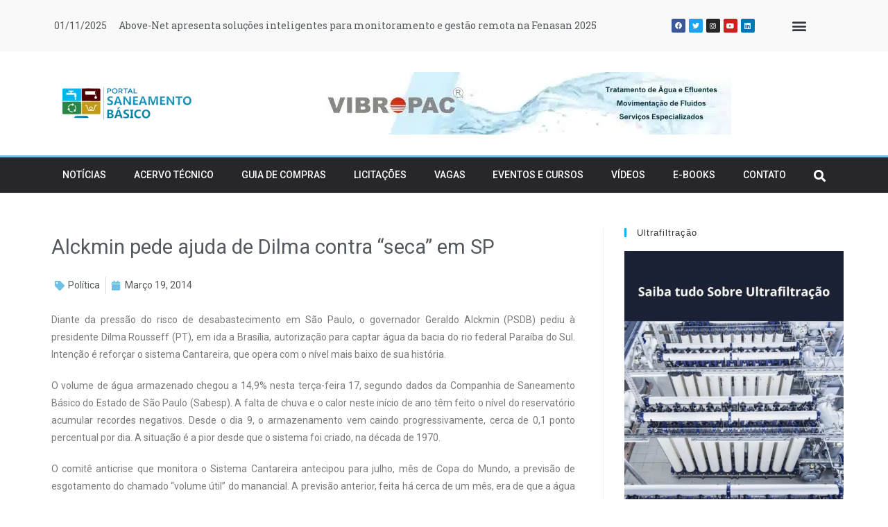

--- FILE ---
content_type: text/html; charset=UTF-8
request_url: https://saneamentobasico.com.br/outros/politica/alckmin-pede-ajuda-de-dilma-contra-seca-em-sp/
body_size: 44216
content:
<!DOCTYPE html>
<html class="html" lang="pt-BR">
<head><meta charset="UTF-8"><script>if(navigator.userAgent.match(/MSIE|Internet Explorer/i)||navigator.userAgent.match(/Trident\/7\..*?rv:11/i)){var href=document.location.href;if(!href.match(/[?&]nowprocket/)){if(href.indexOf("?")==-1){if(href.indexOf("#")==-1){document.location.href=href+"?nowprocket=1"}else{document.location.href=href.replace("#","?nowprocket=1#")}}else{if(href.indexOf("#")==-1){document.location.href=href+"&nowprocket=1"}else{document.location.href=href.replace("#","&nowprocket=1#")}}}}</script><script>class RocketLazyLoadScripts{constructor(){this.v="1.2.3",this.triggerEvents=["keydown","mousedown","mousemove","touchmove","touchstart","touchend","wheel"],this.userEventHandler=this._triggerListener.bind(this),this.touchStartHandler=this._onTouchStart.bind(this),this.touchMoveHandler=this._onTouchMove.bind(this),this.touchEndHandler=this._onTouchEnd.bind(this),this.clickHandler=this._onClick.bind(this),this.interceptedClicks=[],window.addEventListener("pageshow",t=>{this.persisted=t.persisted}),window.addEventListener("DOMContentLoaded",()=>{this._preconnect3rdParties()}),this.delayedScripts={normal:[],async:[],defer:[]},this.trash=[],this.allJQueries=[]}_addUserInteractionListener(t){if(document.hidden){t._triggerListener();return}this.triggerEvents.forEach(e=>window.addEventListener(e,t.userEventHandler,{passive:!0})),window.addEventListener("touchstart",t.touchStartHandler,{passive:!0}),window.addEventListener("mousedown",t.touchStartHandler),document.addEventListener("visibilitychange",t.userEventHandler)}_removeUserInteractionListener(){this.triggerEvents.forEach(t=>window.removeEventListener(t,this.userEventHandler,{passive:!0})),document.removeEventListener("visibilitychange",this.userEventHandler)}_onTouchStart(t){"HTML"!==t.target.tagName&&(window.addEventListener("touchend",this.touchEndHandler),window.addEventListener("mouseup",this.touchEndHandler),window.addEventListener("touchmove",this.touchMoveHandler,{passive:!0}),window.addEventListener("mousemove",this.touchMoveHandler),t.target.addEventListener("click",this.clickHandler),this._renameDOMAttribute(t.target,"onclick","rocket-onclick"),this._pendingClickStarted())}_onTouchMove(t){window.removeEventListener("touchend",this.touchEndHandler),window.removeEventListener("mouseup",this.touchEndHandler),window.removeEventListener("touchmove",this.touchMoveHandler,{passive:!0}),window.removeEventListener("mousemove",this.touchMoveHandler),t.target.removeEventListener("click",this.clickHandler),this._renameDOMAttribute(t.target,"rocket-onclick","onclick"),this._pendingClickFinished()}_onTouchEnd(t){window.removeEventListener("touchend",this.touchEndHandler),window.removeEventListener("mouseup",this.touchEndHandler),window.removeEventListener("touchmove",this.touchMoveHandler,{passive:!0}),window.removeEventListener("mousemove",this.touchMoveHandler)}_onClick(t){t.target.removeEventListener("click",this.clickHandler),this._renameDOMAttribute(t.target,"rocket-onclick","onclick"),this.interceptedClicks.push(t),t.preventDefault(),t.stopPropagation(),t.stopImmediatePropagation(),this._pendingClickFinished()}_replayClicks(){window.removeEventListener("touchstart",this.touchStartHandler,{passive:!0}),window.removeEventListener("mousedown",this.touchStartHandler),this.interceptedClicks.forEach(t=>{t.target.dispatchEvent(new MouseEvent("click",{view:t.view,bubbles:!0,cancelable:!0}))})}_waitForPendingClicks(){return new Promise(t=>{this._isClickPending?this._pendingClickFinished=t:t()})}_pendingClickStarted(){this._isClickPending=!0}_pendingClickFinished(){this._isClickPending=!1}_renameDOMAttribute(t,e,r){t.hasAttribute&&t.hasAttribute(e)&&(event.target.setAttribute(r,event.target.getAttribute(e)),event.target.removeAttribute(e))}_triggerListener(){this._removeUserInteractionListener(this),"loading"===document.readyState?document.addEventListener("DOMContentLoaded",this._loadEverythingNow.bind(this)):this._loadEverythingNow()}_preconnect3rdParties(){let t=[];document.querySelectorAll("script[type=rocketlazyloadscript]").forEach(e=>{if(e.hasAttribute("src")){let r=new URL(e.src).origin;r!==location.origin&&t.push({src:r,crossOrigin:e.crossOrigin||"module"===e.getAttribute("data-rocket-type")})}}),t=[...new Map(t.map(t=>[JSON.stringify(t),t])).values()],this._batchInjectResourceHints(t,"preconnect")}async _loadEverythingNow(){this.lastBreath=Date.now(),this._delayEventListeners(this),this._delayJQueryReady(this),this._handleDocumentWrite(),this._registerAllDelayedScripts(),this._preloadAllScripts(),await this._loadScriptsFromList(this.delayedScripts.normal),await this._loadScriptsFromList(this.delayedScripts.defer),await this._loadScriptsFromList(this.delayedScripts.async);try{await this._triggerDOMContentLoaded(),await this._triggerWindowLoad()}catch(t){console.error(t)}window.dispatchEvent(new Event("rocket-allScriptsLoaded")),this._waitForPendingClicks().then(()=>{this._replayClicks()}),this._emptyTrash()}_registerAllDelayedScripts(){document.querySelectorAll("script[type=rocketlazyloadscript]").forEach(t=>{t.hasAttribute("data-rocket-src")?t.hasAttribute("async")&&!1!==t.async?this.delayedScripts.async.push(t):t.hasAttribute("defer")&&!1!==t.defer||"module"===t.getAttribute("data-rocket-type")?this.delayedScripts.defer.push(t):this.delayedScripts.normal.push(t):this.delayedScripts.normal.push(t)})}async _transformScript(t){return new Promise((await this._littleBreath(),navigator.userAgent.indexOf("Firefox/")>0||""===navigator.vendor)?e=>{let r=document.createElement("script");[...t.attributes].forEach(t=>{let e=t.nodeName;"type"!==e&&("data-rocket-type"===e&&(e="type"),"data-rocket-src"===e&&(e="src"),r.setAttribute(e,t.nodeValue))}),t.text&&(r.text=t.text),r.hasAttribute("src")?(r.addEventListener("load",e),r.addEventListener("error",e)):(r.text=t.text,e());try{t.parentNode.replaceChild(r,t)}catch(i){e()}}:async e=>{function r(){t.setAttribute("data-rocket-status","failed"),e()}try{let i=t.getAttribute("data-rocket-type"),n=t.getAttribute("data-rocket-src");t.text,i?(t.type=i,t.removeAttribute("data-rocket-type")):t.removeAttribute("type"),t.addEventListener("load",function r(){t.setAttribute("data-rocket-status","executed"),e()}),t.addEventListener("error",r),n?(t.removeAttribute("data-rocket-src"),t.src=n):t.src="data:text/javascript;base64,"+window.btoa(unescape(encodeURIComponent(t.text)))}catch(s){r()}})}async _loadScriptsFromList(t){let e=t.shift();return e&&e.isConnected?(await this._transformScript(e),this._loadScriptsFromList(t)):Promise.resolve()}_preloadAllScripts(){this._batchInjectResourceHints([...this.delayedScripts.normal,...this.delayedScripts.defer,...this.delayedScripts.async],"preload")}_batchInjectResourceHints(t,e){var r=document.createDocumentFragment();t.forEach(t=>{let i=t.getAttribute&&t.getAttribute("data-rocket-src")||t.src;if(i){let n=document.createElement("link");n.href=i,n.rel=e,"preconnect"!==e&&(n.as="script"),t.getAttribute&&"module"===t.getAttribute("data-rocket-type")&&(n.crossOrigin=!0),t.crossOrigin&&(n.crossOrigin=t.crossOrigin),t.integrity&&(n.integrity=t.integrity),r.appendChild(n),this.trash.push(n)}}),document.head.appendChild(r)}_delayEventListeners(t){let e={};function r(t,r){!function t(r){!e[r]&&(e[r]={originalFunctions:{add:r.addEventListener,remove:r.removeEventListener},eventsToRewrite:[]},r.addEventListener=function(){arguments[0]=i(arguments[0]),e[r].originalFunctions.add.apply(r,arguments)},r.removeEventListener=function(){arguments[0]=i(arguments[0]),e[r].originalFunctions.remove.apply(r,arguments)});function i(t){return e[r].eventsToRewrite.indexOf(t)>=0?"rocket-"+t:t}}(t),e[t].eventsToRewrite.push(r)}function i(t,e){let r=t[e];Object.defineProperty(t,e,{get:()=>r||function(){},set(i){t["rocket"+e]=r=i}})}r(document,"DOMContentLoaded"),r(window,"DOMContentLoaded"),r(window,"load"),r(window,"pageshow"),r(document,"readystatechange"),i(document,"onreadystatechange"),i(window,"onload"),i(window,"onpageshow")}_delayJQueryReady(t){let e;function r(r){if(r&&r.fn&&!t.allJQueries.includes(r)){r.fn.ready=r.fn.init.prototype.ready=function(e){return t.domReadyFired?e.bind(document)(r):document.addEventListener("rocket-DOMContentLoaded",()=>e.bind(document)(r)),r([])};let i=r.fn.on;r.fn.on=r.fn.init.prototype.on=function(){if(this[0]===window){function t(t){return t.split(" ").map(t=>"load"===t||0===t.indexOf("load.")?"rocket-jquery-load":t).join(" ")}"string"==typeof arguments[0]||arguments[0]instanceof String?arguments[0]=t(arguments[0]):"object"==typeof arguments[0]&&Object.keys(arguments[0]).forEach(e=>{let r=arguments[0][e];delete arguments[0][e],arguments[0][t(e)]=r})}return i.apply(this,arguments),this},t.allJQueries.push(r)}e=r}r(window.jQuery),Object.defineProperty(window,"jQuery",{get:()=>e,set(t){r(t)}})}async _triggerDOMContentLoaded(){this.domReadyFired=!0,await this._littleBreath(),document.dispatchEvent(new Event("rocket-DOMContentLoaded")),await this._littleBreath(),window.dispatchEvent(new Event("rocket-DOMContentLoaded")),await this._littleBreath(),document.dispatchEvent(new Event("rocket-readystatechange")),await this._littleBreath(),document.rocketonreadystatechange&&document.rocketonreadystatechange()}async _triggerWindowLoad(){await this._littleBreath(),window.dispatchEvent(new Event("rocket-load")),await this._littleBreath(),window.rocketonload&&window.rocketonload(),await this._littleBreath(),this.allJQueries.forEach(t=>t(window).trigger("rocket-jquery-load")),await this._littleBreath();let t=new Event("rocket-pageshow");t.persisted=this.persisted,window.dispatchEvent(t),await this._littleBreath(),window.rocketonpageshow&&window.rocketonpageshow({persisted:this.persisted})}_handleDocumentWrite(){let t=new Map;document.write=document.writeln=function(e){let r=document.currentScript;r||console.error("WPRocket unable to document.write this: "+e);let i=document.createRange(),n=r.parentElement,s=t.get(r);void 0===s&&(s=r.nextSibling,t.set(r,s));let a=document.createDocumentFragment();i.setStart(a,0),a.appendChild(i.createContextualFragment(e)),n.insertBefore(a,s)}}async _littleBreath(){Date.now()-this.lastBreath>45&&(await this._requestAnimFrame(),this.lastBreath=Date.now())}async _requestAnimFrame(){return document.hidden?new Promise(t=>setTimeout(t)):new Promise(t=>requestAnimationFrame(t))}_emptyTrash(){this.trash.forEach(t=>t.remove())}static run(){let t=new RocketLazyLoadScripts;t._addUserInteractionListener(t)}}RocketLazyLoadScripts.run();</script>
	
	<link rel="profile" href="https://gmpg.org/xfn/11">

	<meta name='robots' content='index, follow, max-image-preview:large, max-snippet:-1, max-video-preview:-1' />
	<style>img:is([sizes="auto" i], [sizes^="auto," i]) { contain-intrinsic-size: 3000px 1500px }</style>
	
		<!-- Meta Tag Manager -->
		<meta name="facebook-domain-verification" content="r2iqhr2g6zhvh0mtc9bb3fvz3ye0bg" />
		<!-- / Meta Tag Manager -->
<link rel="pingback" href="https://saneamentobasico.com.br/xmlrpc.php">
<meta name="viewport" content="width=device-width, initial-scale=1">
	<!-- This site is optimized with the Yoast SEO plugin v26.1.1 - https://yoast.com/wordpress/plugins/seo/ -->
	<title>Alckmin pede ajuda de Dilma contra &quot;seca&quot; em SP - Portal Saneamento Básico</title><link rel="preload" as="style" href="https://fonts.googleapis.com/css?family=Roboto%3A100%2C100italic%2C200%2C200italic%2C300%2C300italic%2C400%2C400italic%2C500%2C500italic%2C600%2C600italic%2C700%2C700italic%2C800%2C800italic%2C900%2C900italic%7CRoboto%20Slab%3A100%2C100italic%2C200%2C200italic%2C300%2C300italic%2C400%2C400italic%2C500%2C500italic%2C600%2C600italic%2C700%2C700italic%2C800%2C800italic%2C900%2C900italic&#038;display=swap" /><link rel="stylesheet" href="https://fonts.googleapis.com/css?family=Roboto%3A100%2C100italic%2C200%2C200italic%2C300%2C300italic%2C400%2C400italic%2C500%2C500italic%2C600%2C600italic%2C700%2C700italic%2C800%2C800italic%2C900%2C900italic%7CRoboto%20Slab%3A100%2C100italic%2C200%2C200italic%2C300%2C300italic%2C400%2C400italic%2C500%2C500italic%2C600%2C600italic%2C700%2C700italic%2C800%2C800italic%2C900%2C900italic&#038;display=swap" media="print" onload="this.media='all'" /><noscript><link rel="stylesheet" href="https://fonts.googleapis.com/css?family=Roboto%3A100%2C100italic%2C200%2C200italic%2C300%2C300italic%2C400%2C400italic%2C500%2C500italic%2C600%2C600italic%2C700%2C700italic%2C800%2C800italic%2C900%2C900italic%7CRoboto%20Slab%3A100%2C100italic%2C200%2C200italic%2C300%2C300italic%2C400%2C400italic%2C500%2C500italic%2C600%2C600italic%2C700%2C700italic%2C800%2C800italic%2C900%2C900italic&#038;display=swap" /></noscript>
	<meta name="description" content="Acesso às principais notícias sobre Saneamento Básico. Atualizado diariamente. Confira as novidades do setor e aprimore seus conhecimentos." />
	<link rel="canonical" href="https://saneamentobasico.com.br/outros/politica/alckmin-pede-ajuda-de-dilma-contra-seca-em-sp/" />
	<meta property="og:locale" content="pt_BR" />
	<meta property="og:type" content="article" />
	<meta property="og:title" content="Alckmin pede ajuda de Dilma contra &quot;seca&quot; em SP - Portal Saneamento Básico" />
	<meta property="og:description" content="Acesso às principais notícias sobre Saneamento Básico. Atualizado diariamente. Confira as novidades do setor e aprimore seus conhecimentos." />
	<meta property="og:url" content="https://saneamentobasico.com.br/outros/politica/alckmin-pede-ajuda-de-dilma-contra-seca-em-sp/" />
	<meta property="og:site_name" content="Portal Saneamento Básico" />
	<meta property="article:publisher" content="https://www.facebook.com/saneamento.basico" />
	<meta property="article:published_time" content="2014-03-19T17:52:35+00:00" />
	<meta property="og:image" content="https://saneamentobasico.com.br/wp-content/uploads/2021/04/Logo_SB_1-removebg-preview.png" />
	<meta property="og:image:width" content="360" />
	<meta property="og:image:height" content="93" />
	<meta property="og:image:type" content="image/png" />
	<meta name="author" content="hbawebdesign" />
	<meta name="twitter:card" content="summary_large_image" />
	<meta name="twitter:creator" content="@SB_oSite" />
	<meta name="twitter:site" content="@SB_oSite" />
	<meta name="twitter:label1" content="Escrito por" />
	<meta name="twitter:data1" content="hbawebdesign" />
	<meta name="twitter:label2" content="Est. tempo de leitura" />
	<meta name="twitter:data2" content="1 minuto" />
	<script type="application/ld+json" class="yoast-schema-graph">{"@context":"https://schema.org","@graph":[{"@type":"Article","@id":"https://saneamentobasico.com.br/outros/politica/alckmin-pede-ajuda-de-dilma-contra-seca-em-sp/#article","isPartOf":{"@id":"https://saneamentobasico.com.br/outros/politica/alckmin-pede-ajuda-de-dilma-contra-seca-em-sp/"},"author":{"name":"hbawebdesign","@id":"https://saneamentobasico.com.br/#/schema/person/7696b988988cafe57dd85ef8954be72b"},"headline":"Alckmin pede ajuda de Dilma contra &#8220;seca&#8221; em SP","datePublished":"2014-03-19T17:52:35+00:00","mainEntityOfPage":{"@id":"https://saneamentobasico.com.br/outros/politica/alckmin-pede-ajuda-de-dilma-contra-seca-em-sp/"},"wordCount":277,"commentCount":0,"publisher":{"@id":"https://saneamentobasico.com.br/#organization"},"keywords":["Alckmin","desabastecimento","Dilma","estiagem","meio ambiente","saneamento básico","seca","volume morto"],"articleSection":["Política"],"inLanguage":"pt-BR","potentialAction":[{"@type":"CommentAction","name":"Comment","target":["https://saneamentobasico.com.br/outros/politica/alckmin-pede-ajuda-de-dilma-contra-seca-em-sp/#respond"]}]},{"@type":"WebPage","@id":"https://saneamentobasico.com.br/outros/politica/alckmin-pede-ajuda-de-dilma-contra-seca-em-sp/","url":"https://saneamentobasico.com.br/outros/politica/alckmin-pede-ajuda-de-dilma-contra-seca-em-sp/","name":"Alckmin pede ajuda de Dilma contra \"seca\" em SP - Portal Saneamento Básico","isPartOf":{"@id":"https://saneamentobasico.com.br/#website"},"datePublished":"2014-03-19T17:52:35+00:00","description":"Acesso às principais notícias sobre Saneamento Básico. Atualizado diariamente. Confira as novidades do setor e aprimore seus conhecimentos.","breadcrumb":{"@id":"https://saneamentobasico.com.br/outros/politica/alckmin-pede-ajuda-de-dilma-contra-seca-em-sp/#breadcrumb"},"inLanguage":"pt-BR","potentialAction":[{"@type":"ReadAction","target":["https://saneamentobasico.com.br/outros/politica/alckmin-pede-ajuda-de-dilma-contra-seca-em-sp/"]}]},{"@type":"BreadcrumbList","@id":"https://saneamentobasico.com.br/outros/politica/alckmin-pede-ajuda-de-dilma-contra-seca-em-sp/#breadcrumb","itemListElement":[{"@type":"ListItem","position":1,"name":"Início","item":"https://saneamentobasico.com.br/"},{"@type":"ListItem","position":2,"name":"Publicações","item":"https://saneamentobasico.com.br/publicacoes/"},{"@type":"ListItem","position":3,"name":"Alckmin pede ajuda de Dilma contra &#8220;seca&#8221; em SP"}]},{"@type":"WebSite","@id":"https://saneamentobasico.com.br/#website","url":"https://saneamentobasico.com.br/","name":"Portal Saneamento Básico","description":"O maior portal de Saneamento Básico da internet!","publisher":{"@id":"https://saneamentobasico.com.br/#organization"},"alternateName":"Saneamento Básico - Portal de Notícias","potentialAction":[{"@type":"SearchAction","target":{"@type":"EntryPoint","urlTemplate":"https://saneamentobasico.com.br/?s={search_term_string}"},"query-input":{"@type":"PropertyValueSpecification","valueRequired":true,"valueName":"search_term_string"}}],"inLanguage":"pt-BR"},{"@type":"Organization","@id":"https://saneamentobasico.com.br/#organization","name":"Portal Saneamento Básico","alternateName":"Saneamento Básico","url":"https://saneamentobasico.com.br/","logo":{"@type":"ImageObject","inLanguage":"pt-BR","@id":"https://saneamentobasico.com.br/#/schema/logo/image/","url":"https://saneamentobasico.com.br/wp-content/uploads/2021/04/Logo_SB_1-removebg-preview.png","contentUrl":"https://saneamentobasico.com.br/wp-content/uploads/2021/04/Logo_SB_1-removebg-preview.png","width":360,"height":93,"caption":"Portal Saneamento Básico"},"image":{"@id":"https://saneamentobasico.com.br/#/schema/logo/image/"},"sameAs":["https://www.facebook.com/saneamento.basico","https://x.com/SB_oSite","https://www.instagram.com/portalsaneamentobasico/","https://www.linkedin.com/company/portal-saneamento-basico/","https://www.youtube.com/channel/UCpk6wywpX5nvtyIhX22uwnQ"]},{"@type":"Person","@id":"https://saneamentobasico.com.br/#/schema/person/7696b988988cafe57dd85ef8954be72b","name":"hbawebdesign","image":{"@type":"ImageObject","inLanguage":"pt-BR","@id":"https://saneamentobasico.com.br/#/schema/person/image/","url":"https://secure.gravatar.com/avatar/1be904969a448bfe3bd418972d459fe5d7c76ded00ef760df52e8fd5b90e8bfc?s=96&d=mm&r=g","contentUrl":"https://secure.gravatar.com/avatar/1be904969a448bfe3bd418972d459fe5d7c76ded00ef760df52e8fd5b90e8bfc?s=96&d=mm&r=g","caption":"hbawebdesign"}}]}</script>
	<!-- / Yoast SEO plugin. -->


<link href='https://fonts.gstatic.com' crossorigin rel='preconnect' />
<link rel="alternate" type="text/calendar" title="Portal Saneamento Básico &raquo; do iCal Feed" href="https://saneamentobasico.com.br/eventos-cursos/?ical=1" />
<link rel='stylesheet' id='anwp-pg-styles-css' href='https://saneamentobasico.com.br/wp-content/plugins/anwp-post-grid-for-elementor/public/css/styles.min.css?ver=1.3.3' media='all' />
<link rel='stylesheet' id='wp-block-library-css' href='https://saneamentobasico.com.br/wp-includes/css/dist/block-library/style.min.css?ver=e85d45efa92946969a518284dd11b37c' media='all' />
<style id='wp-block-library-theme-inline-css'>
.wp-block-audio :where(figcaption){color:#555;font-size:13px;text-align:center}.is-dark-theme .wp-block-audio :where(figcaption){color:#ffffffa6}.wp-block-audio{margin:0 0 1em}.wp-block-code{border:1px solid #ccc;border-radius:4px;font-family:Menlo,Consolas,monaco,monospace;padding:.8em 1em}.wp-block-embed :where(figcaption){color:#555;font-size:13px;text-align:center}.is-dark-theme .wp-block-embed :where(figcaption){color:#ffffffa6}.wp-block-embed{margin:0 0 1em}.blocks-gallery-caption{color:#555;font-size:13px;text-align:center}.is-dark-theme .blocks-gallery-caption{color:#ffffffa6}:root :where(.wp-block-image figcaption){color:#555;font-size:13px;text-align:center}.is-dark-theme :root :where(.wp-block-image figcaption){color:#ffffffa6}.wp-block-image{margin:0 0 1em}.wp-block-pullquote{border-bottom:4px solid;border-top:4px solid;color:currentColor;margin-bottom:1.75em}.wp-block-pullquote cite,.wp-block-pullquote footer,.wp-block-pullquote__citation{color:currentColor;font-size:.8125em;font-style:normal;text-transform:uppercase}.wp-block-quote{border-left:.25em solid;margin:0 0 1.75em;padding-left:1em}.wp-block-quote cite,.wp-block-quote footer{color:currentColor;font-size:.8125em;font-style:normal;position:relative}.wp-block-quote:where(.has-text-align-right){border-left:none;border-right:.25em solid;padding-left:0;padding-right:1em}.wp-block-quote:where(.has-text-align-center){border:none;padding-left:0}.wp-block-quote.is-large,.wp-block-quote.is-style-large,.wp-block-quote:where(.is-style-plain){border:none}.wp-block-search .wp-block-search__label{font-weight:700}.wp-block-search__button{border:1px solid #ccc;padding:.375em .625em}:where(.wp-block-group.has-background){padding:1.25em 2.375em}.wp-block-separator.has-css-opacity{opacity:.4}.wp-block-separator{border:none;border-bottom:2px solid;margin-left:auto;margin-right:auto}.wp-block-separator.has-alpha-channel-opacity{opacity:1}.wp-block-separator:not(.is-style-wide):not(.is-style-dots){width:100px}.wp-block-separator.has-background:not(.is-style-dots){border-bottom:none;height:1px}.wp-block-separator.has-background:not(.is-style-wide):not(.is-style-dots){height:2px}.wp-block-table{margin:0 0 1em}.wp-block-table td,.wp-block-table th{word-break:normal}.wp-block-table :where(figcaption){color:#555;font-size:13px;text-align:center}.is-dark-theme .wp-block-table :where(figcaption){color:#ffffffa6}.wp-block-video :where(figcaption){color:#555;font-size:13px;text-align:center}.is-dark-theme .wp-block-video :where(figcaption){color:#ffffffa6}.wp-block-video{margin:0 0 1em}:root :where(.wp-block-template-part.has-background){margin-bottom:0;margin-top:0;padding:1.25em 2.375em}
</style>
<style id='classic-theme-styles-inline-css'>
/*! This file is auto-generated */
.wp-block-button__link{color:#fff;background-color:#32373c;border-radius:9999px;box-shadow:none;text-decoration:none;padding:calc(.667em + 2px) calc(1.333em + 2px);font-size:1.125em}.wp-block-file__button{background:#32373c;color:#fff;text-decoration:none}
</style>
<link data-minify="1" rel='stylesheet' id='jet-engine-frontend-css' href='https://saneamentobasico.com.br/wp-content/cache/min/1/wp-content/plugins/jet-engine/assets/css/frontend.css?ver=1761846345' media='all' />
<link rel='stylesheet' id='jb_admin_blocks_shortcodes-css' href='https://saneamentobasico.com.br/wp-content/plugins/jobboardwp/assets/admin/css/blocks.min.css?ver=1.3.2' media='all' />
<link rel='stylesheet' id='jb-fa-css' href='https://saneamentobasico.com.br/wp-content/plugins/jobboardwp/assets/common/libs/fontawesome/css/v4-shims.min.css?ver=5.13.0' media='all' />
<link data-minify="1" rel='stylesheet' id='jb-far-css' href='https://saneamentobasico.com.br/wp-content/cache/min/1/wp-content/plugins/jobboardwp/assets/common/libs/fontawesome/css/regular.min.css?ver=1761846345' media='all' />
<link data-minify="1" rel='stylesheet' id='jb-fas-css' href='https://saneamentobasico.com.br/wp-content/cache/min/1/wp-content/plugins/jobboardwp/assets/common/libs/fontawesome/css/solid.min.css?ver=1761846345' media='all' />
<link data-minify="1" rel='stylesheet' id='jb-fab-css' href='https://saneamentobasico.com.br/wp-content/cache/min/1/wp-content/plugins/jobboardwp/assets/common/libs/fontawesome/css/brands.min.css?ver=1761846345' media='all' />
<link rel='stylesheet' id='jb-font-awesome-css' href='https://saneamentobasico.com.br/wp-content/plugins/jobboardwp/assets/common/libs/fontawesome/css/fontawesome.min.css?ver=5.13.0' media='all' />
<style id='global-styles-inline-css'>
:root{--wp--preset--aspect-ratio--square: 1;--wp--preset--aspect-ratio--4-3: 4/3;--wp--preset--aspect-ratio--3-4: 3/4;--wp--preset--aspect-ratio--3-2: 3/2;--wp--preset--aspect-ratio--2-3: 2/3;--wp--preset--aspect-ratio--16-9: 16/9;--wp--preset--aspect-ratio--9-16: 9/16;--wp--preset--color--black: #000000;--wp--preset--color--cyan-bluish-gray: #abb8c3;--wp--preset--color--white: #ffffff;--wp--preset--color--pale-pink: #f78da7;--wp--preset--color--vivid-red: #cf2e2e;--wp--preset--color--luminous-vivid-orange: #ff6900;--wp--preset--color--luminous-vivid-amber: #fcb900;--wp--preset--color--light-green-cyan: #7bdcb5;--wp--preset--color--vivid-green-cyan: #00d084;--wp--preset--color--pale-cyan-blue: #8ed1fc;--wp--preset--color--vivid-cyan-blue: #0693e3;--wp--preset--color--vivid-purple: #9b51e0;--wp--preset--gradient--vivid-cyan-blue-to-vivid-purple: linear-gradient(135deg,rgba(6,147,227,1) 0%,rgb(155,81,224) 100%);--wp--preset--gradient--light-green-cyan-to-vivid-green-cyan: linear-gradient(135deg,rgb(122,220,180) 0%,rgb(0,208,130) 100%);--wp--preset--gradient--luminous-vivid-amber-to-luminous-vivid-orange: linear-gradient(135deg,rgba(252,185,0,1) 0%,rgba(255,105,0,1) 100%);--wp--preset--gradient--luminous-vivid-orange-to-vivid-red: linear-gradient(135deg,rgba(255,105,0,1) 0%,rgb(207,46,46) 100%);--wp--preset--gradient--very-light-gray-to-cyan-bluish-gray: linear-gradient(135deg,rgb(238,238,238) 0%,rgb(169,184,195) 100%);--wp--preset--gradient--cool-to-warm-spectrum: linear-gradient(135deg,rgb(74,234,220) 0%,rgb(151,120,209) 20%,rgb(207,42,186) 40%,rgb(238,44,130) 60%,rgb(251,105,98) 80%,rgb(254,248,76) 100%);--wp--preset--gradient--blush-light-purple: linear-gradient(135deg,rgb(255,206,236) 0%,rgb(152,150,240) 100%);--wp--preset--gradient--blush-bordeaux: linear-gradient(135deg,rgb(254,205,165) 0%,rgb(254,45,45) 50%,rgb(107,0,62) 100%);--wp--preset--gradient--luminous-dusk: linear-gradient(135deg,rgb(255,203,112) 0%,rgb(199,81,192) 50%,rgb(65,88,208) 100%);--wp--preset--gradient--pale-ocean: linear-gradient(135deg,rgb(255,245,203) 0%,rgb(182,227,212) 50%,rgb(51,167,181) 100%);--wp--preset--gradient--electric-grass: linear-gradient(135deg,rgb(202,248,128) 0%,rgb(113,206,126) 100%);--wp--preset--gradient--midnight: linear-gradient(135deg,rgb(2,3,129) 0%,rgb(40,116,252) 100%);--wp--preset--font-size--small: 13px;--wp--preset--font-size--medium: 20px;--wp--preset--font-size--large: 36px;--wp--preset--font-size--x-large: 42px;--wp--preset--spacing--20: 0.44rem;--wp--preset--spacing--30: 0.67rem;--wp--preset--spacing--40: 1rem;--wp--preset--spacing--50: 1.5rem;--wp--preset--spacing--60: 2.25rem;--wp--preset--spacing--70: 3.38rem;--wp--preset--spacing--80: 5.06rem;--wp--preset--shadow--natural: 6px 6px 9px rgba(0, 0, 0, 0.2);--wp--preset--shadow--deep: 12px 12px 50px rgba(0, 0, 0, 0.4);--wp--preset--shadow--sharp: 6px 6px 0px rgba(0, 0, 0, 0.2);--wp--preset--shadow--outlined: 6px 6px 0px -3px rgba(255, 255, 255, 1), 6px 6px rgba(0, 0, 0, 1);--wp--preset--shadow--crisp: 6px 6px 0px rgba(0, 0, 0, 1);}:where(.is-layout-flex){gap: 0.5em;}:where(.is-layout-grid){gap: 0.5em;}body .is-layout-flex{display: flex;}.is-layout-flex{flex-wrap: wrap;align-items: center;}.is-layout-flex > :is(*, div){margin: 0;}body .is-layout-grid{display: grid;}.is-layout-grid > :is(*, div){margin: 0;}:where(.wp-block-columns.is-layout-flex){gap: 2em;}:where(.wp-block-columns.is-layout-grid){gap: 2em;}:where(.wp-block-post-template.is-layout-flex){gap: 1.25em;}:where(.wp-block-post-template.is-layout-grid){gap: 1.25em;}.has-black-color{color: var(--wp--preset--color--black) !important;}.has-cyan-bluish-gray-color{color: var(--wp--preset--color--cyan-bluish-gray) !important;}.has-white-color{color: var(--wp--preset--color--white) !important;}.has-pale-pink-color{color: var(--wp--preset--color--pale-pink) !important;}.has-vivid-red-color{color: var(--wp--preset--color--vivid-red) !important;}.has-luminous-vivid-orange-color{color: var(--wp--preset--color--luminous-vivid-orange) !important;}.has-luminous-vivid-amber-color{color: var(--wp--preset--color--luminous-vivid-amber) !important;}.has-light-green-cyan-color{color: var(--wp--preset--color--light-green-cyan) !important;}.has-vivid-green-cyan-color{color: var(--wp--preset--color--vivid-green-cyan) !important;}.has-pale-cyan-blue-color{color: var(--wp--preset--color--pale-cyan-blue) !important;}.has-vivid-cyan-blue-color{color: var(--wp--preset--color--vivid-cyan-blue) !important;}.has-vivid-purple-color{color: var(--wp--preset--color--vivid-purple) !important;}.has-black-background-color{background-color: var(--wp--preset--color--black) !important;}.has-cyan-bluish-gray-background-color{background-color: var(--wp--preset--color--cyan-bluish-gray) !important;}.has-white-background-color{background-color: var(--wp--preset--color--white) !important;}.has-pale-pink-background-color{background-color: var(--wp--preset--color--pale-pink) !important;}.has-vivid-red-background-color{background-color: var(--wp--preset--color--vivid-red) !important;}.has-luminous-vivid-orange-background-color{background-color: var(--wp--preset--color--luminous-vivid-orange) !important;}.has-luminous-vivid-amber-background-color{background-color: var(--wp--preset--color--luminous-vivid-amber) !important;}.has-light-green-cyan-background-color{background-color: var(--wp--preset--color--light-green-cyan) !important;}.has-vivid-green-cyan-background-color{background-color: var(--wp--preset--color--vivid-green-cyan) !important;}.has-pale-cyan-blue-background-color{background-color: var(--wp--preset--color--pale-cyan-blue) !important;}.has-vivid-cyan-blue-background-color{background-color: var(--wp--preset--color--vivid-cyan-blue) !important;}.has-vivid-purple-background-color{background-color: var(--wp--preset--color--vivid-purple) !important;}.has-black-border-color{border-color: var(--wp--preset--color--black) !important;}.has-cyan-bluish-gray-border-color{border-color: var(--wp--preset--color--cyan-bluish-gray) !important;}.has-white-border-color{border-color: var(--wp--preset--color--white) !important;}.has-pale-pink-border-color{border-color: var(--wp--preset--color--pale-pink) !important;}.has-vivid-red-border-color{border-color: var(--wp--preset--color--vivid-red) !important;}.has-luminous-vivid-orange-border-color{border-color: var(--wp--preset--color--luminous-vivid-orange) !important;}.has-luminous-vivid-amber-border-color{border-color: var(--wp--preset--color--luminous-vivid-amber) !important;}.has-light-green-cyan-border-color{border-color: var(--wp--preset--color--light-green-cyan) !important;}.has-vivid-green-cyan-border-color{border-color: var(--wp--preset--color--vivid-green-cyan) !important;}.has-pale-cyan-blue-border-color{border-color: var(--wp--preset--color--pale-cyan-blue) !important;}.has-vivid-cyan-blue-border-color{border-color: var(--wp--preset--color--vivid-cyan-blue) !important;}.has-vivid-purple-border-color{border-color: var(--wp--preset--color--vivid-purple) !important;}.has-vivid-cyan-blue-to-vivid-purple-gradient-background{background: var(--wp--preset--gradient--vivid-cyan-blue-to-vivid-purple) !important;}.has-light-green-cyan-to-vivid-green-cyan-gradient-background{background: var(--wp--preset--gradient--light-green-cyan-to-vivid-green-cyan) !important;}.has-luminous-vivid-amber-to-luminous-vivid-orange-gradient-background{background: var(--wp--preset--gradient--luminous-vivid-amber-to-luminous-vivid-orange) !important;}.has-luminous-vivid-orange-to-vivid-red-gradient-background{background: var(--wp--preset--gradient--luminous-vivid-orange-to-vivid-red) !important;}.has-very-light-gray-to-cyan-bluish-gray-gradient-background{background: var(--wp--preset--gradient--very-light-gray-to-cyan-bluish-gray) !important;}.has-cool-to-warm-spectrum-gradient-background{background: var(--wp--preset--gradient--cool-to-warm-spectrum) !important;}.has-blush-light-purple-gradient-background{background: var(--wp--preset--gradient--blush-light-purple) !important;}.has-blush-bordeaux-gradient-background{background: var(--wp--preset--gradient--blush-bordeaux) !important;}.has-luminous-dusk-gradient-background{background: var(--wp--preset--gradient--luminous-dusk) !important;}.has-pale-ocean-gradient-background{background: var(--wp--preset--gradient--pale-ocean) !important;}.has-electric-grass-gradient-background{background: var(--wp--preset--gradient--electric-grass) !important;}.has-midnight-gradient-background{background: var(--wp--preset--gradient--midnight) !important;}.has-small-font-size{font-size: var(--wp--preset--font-size--small) !important;}.has-medium-font-size{font-size: var(--wp--preset--font-size--medium) !important;}.has-large-font-size{font-size: var(--wp--preset--font-size--large) !important;}.has-x-large-font-size{font-size: var(--wp--preset--font-size--x-large) !important;}
:where(.wp-block-post-template.is-layout-flex){gap: 1.25em;}:where(.wp-block-post-template.is-layout-grid){gap: 1.25em;}
:where(.wp-block-columns.is-layout-flex){gap: 2em;}:where(.wp-block-columns.is-layout-grid){gap: 2em;}
:root :where(.wp-block-pullquote){font-size: 1.5em;line-height: 1.6;}
</style>
<link data-minify="1" rel='stylesheet' id='wcs-timetable-css' href='https://saneamentobasico.com.br/wp-content/cache/min/1/wp-content/plugins/weekly-class/assets/front/css/timetable.css?ver=1761846345' media='all' />
<style id='wcs-timetable-inline-css'>
.wcs-single__action .wcs-btn--action{color:rgba( 255,255,255,1);background-color:#4692E3}
</style>
<link data-minify="1" rel='stylesheet' id='tribe-events-v2-single-skeleton-css' href='https://saneamentobasico.com.br/wp-content/cache/min/1/wp-content/plugins/the-events-calendar/build/css/tribe-events-single-skeleton.css?ver=1761846345' media='all' />
<link data-minify="1" rel='stylesheet' id='tribe-events-v2-single-skeleton-full-css' href='https://saneamentobasico.com.br/wp-content/cache/min/1/wp-content/plugins/the-events-calendar/build/css/tribe-events-single-full.css?ver=1761846345' media='all' />
<link data-minify="1" rel='stylesheet' id='tec-events-elementor-widgets-base-styles-css' href='https://saneamentobasico.com.br/wp-content/cache/min/1/wp-content/plugins/the-events-calendar/build/css/integrations/plugins/elementor/widgets/widget-base.css?ver=1761846345' media='all' />
<link rel='stylesheet' id='nsc_bar_nice-cookie-consent-css' href='https://saneamentobasico.com.br/wp-content/plugins/beautiful-and-responsive-cookie-consent/public/cookieNSCconsent.min.css?ver=4.9.1' media='all' />
<link data-minify="1" rel='stylesheet' id='font-awesome-css' href='https://saneamentobasico.com.br/wp-content/cache/min/1/wp-content/themes/oceanwp/assets/fonts/fontawesome/css/all.min.css?ver=1761846345' media='all' />
<link data-minify="1" rel='stylesheet' id='simple-line-icons-css' href='https://saneamentobasico.com.br/wp-content/cache/min/1/wp-content/themes/oceanwp/assets/css/third/simple-line-icons.min.css?ver=1761846345' media='all' />
<link rel='stylesheet' id='oceanwp-style-css' href='https://saneamentobasico.com.br/wp-content/themes/oceanwp/assets/css/style.min.css?ver=4.1.3' media='all' />
<link data-minify="1" rel='stylesheet' id='elementor-icons-css' href='https://saneamentobasico.com.br/wp-content/cache/min/1/wp-content/plugins/elementor/assets/lib/eicons/css/elementor-icons.min.css?ver=1761846345' media='all' />
<link rel='stylesheet' id='elementor-frontend-css' href='https://saneamentobasico.com.br/wp-content/plugins/elementor/assets/css/frontend.min.css?ver=3.19.4' media='all' />
<link rel='stylesheet' id='swiper-css' href='https://saneamentobasico.com.br/wp-content/plugins/elementor/assets/lib/swiper/css/swiper.min.css?ver=5.3.6' media='all' />
<link rel='stylesheet' id='elementor-post-263938-css' href='https://saneamentobasico.com.br/wp-content/uploads/elementor/css/post-263938.css?ver=1722892093' media='all' />
<link rel='stylesheet' id='elementor-pro-css' href='https://saneamentobasico.com.br/wp-content/plugins/elementor-pro/assets/css/frontend.min.css?ver=3.19.3' media='all' />
<link rel='stylesheet' id='elementor-global-css' href='https://saneamentobasico.com.br/wp-content/uploads/elementor/css/global.css?ver=1722892093' media='all' />
<link rel='stylesheet' id='elementor-post-276575-css' href='https://saneamentobasico.com.br/wp-content/uploads/elementor/css/post-276575.css?ver=1756387523' media='all' />
<link rel='stylesheet' id='elementor-post-276587-css' href='https://saneamentobasico.com.br/wp-content/uploads/elementor/css/post-276587.css?ver=1755777208' media='all' />
<link rel='stylesheet' id='elementor-post-284543-css' href='https://saneamentobasico.com.br/wp-content/uploads/elementor/css/post-284543.css?ver=1723038578' media='all' />
<link rel='stylesheet' id='select2-css' href='https://saneamentobasico.com.br/wp-content/plugins/jobboardwp/assets/common/libs/select2/css/select2.min.css?ver=1.3.2' media='all' />
<link data-minify="1" rel='stylesheet' id='dashicons-css' href='https://saneamentobasico.com.br/wp-content/cache/min/1/wp-includes/css/dashicons.min.css?ver=1761846345' media='all' />
<link rel='stylesheet' id='jquery-ui-css' href='https://saneamentobasico.com.br/wp-content/plugins/jobboardwp/assets/common/libs/jquery-ui/jquery-ui.min.css?ver=1.12.1' media='all' />
<link rel='stylesheet' id='jb-helptip-css' href='https://saneamentobasico.com.br/wp-content/plugins/jobboardwp/assets/common/css/helptip.min.css?ver=1.3.2' media='all' />
<link rel='stylesheet' id='jb-common-css' href='https://saneamentobasico.com.br/wp-content/plugins/jobboardwp/assets/frontend/css/common.min.css?ver=1.3.2' media='all' />
<link rel='stylesheet' id='jb-job-css' href='https://saneamentobasico.com.br/wp-content/plugins/jobboardwp/assets/frontend/css/job.min.css?ver=1.3.2' media='all' />
<link rel='stylesheet' id='jb-jobs-css' href='https://saneamentobasico.com.br/wp-content/plugins/jobboardwp/assets/frontend/css/jobs.min.css?ver=1.3.2' media='all' />
<link rel='stylesheet' id='jb-jobs-widget-css' href='https://saneamentobasico.com.br/wp-content/plugins/jobboardwp/assets/frontend/css/jobs-widget.min.css?ver=1.3.2' media='all' />
<link rel='stylesheet' id='jb-jobs-dashboard-css' href='https://saneamentobasico.com.br/wp-content/plugins/jobboardwp/assets/frontend/css/jobs-dashboard.min.css?ver=1.3.2' media='all' />
<link rel='stylesheet' id='jb-job-categories-css' href='https://saneamentobasico.com.br/wp-content/plugins/jobboardwp/assets/frontend/css/job-categories.min.css?ver=1.3.2' media='all' />
<link data-minify="1" rel='stylesheet' id='oe-widgets-style-css' href='https://saneamentobasico.com.br/wp-content/cache/min/1/wp-content/plugins/ocean-extra/assets/css/widgets.css?ver=1761846345' media='all' />

<link rel='stylesheet' id='elementor-icons-shared-0-css' href='https://saneamentobasico.com.br/wp-content/plugins/elementor/assets/lib/font-awesome/css/fontawesome.min.css?ver=5.15.3' media='all' />
<link data-minify="1" rel='stylesheet' id='elementor-icons-fa-brands-css' href='https://saneamentobasico.com.br/wp-content/cache/min/1/wp-content/plugins/elementor/assets/lib/font-awesome/css/brands.min.css?ver=1761846345' media='all' />
<link data-minify="1" rel='stylesheet' id='elementor-icons-fa-solid-css' href='https://saneamentobasico.com.br/wp-content/cache/min/1/wp-content/plugins/elementor/assets/lib/font-awesome/css/solid.min.css?ver=1761846345' media='all' />
<link rel="preconnect" href="https://fonts.gstatic.com/" crossorigin><script src="https://saneamentobasico.com.br/wp-includes/js/jquery/jquery.min.js?ver=3.7.1" id="jquery-core-js"></script>
<script src="https://saneamentobasico.com.br/wp-includes/js/jquery/jquery-migrate.min.js?ver=3.4.1" id="jquery-migrate-js"></script>
<script type="rocketlazyloadscript" data-rocket-src="https://saneamentobasico.com.br/wp-includes/js/plupload/moxie.min.js?ver=1.3.5.1" id="moxiejs-js"></script>
<script type="rocketlazyloadscript" data-rocket-src="https://saneamentobasico.com.br/wp-includes/js/plupload/plupload.min.js?ver=2.1.9" id="plupload-js"></script>
<!-- Google tag (gtag.js) -->
<script async src="https://www.googletagmanager.com/gtag/js?id=G-6SWMTLY5TJ"></script>
<script>
  window.dataLayer = window.dataLayer || [];
  function gtag(){dataLayer.push(arguments);}
  gtag('js', new Date());

  gtag('config', 'G-6SWMTLY5TJ');
</script>

<script async src="https://pagead2.googlesyndication.com/pagead/js/adsbygoogle.js?client=ca-pub-7794413696089921"
     crossorigin="anonymous"></script>

<!-- Facebook Pixel Code -->
<script type="rocketlazyloadscript">
!function(f,b,e,v,n,t,s)
{if(f.fbq)return;n=f.fbq=function(){n.callMethod?
n.callMethod.apply(n,arguments):n.queue.push(arguments)};
if(!f._fbq)f._fbq=n;n.push=n;n.loaded=!0;n.version='2.0';
n.queue=[];t=b.createElement(e);t.async=!0;
t.src=v;s=b.getElementsByTagName(e)[0];
s.parentNode.insertBefore(t,s)}(window, document,'script',
'https://connect.facebook.net/en_US/fbevents.js');
fbq('init', '222988332014841');
fbq('track', 'PageView');
</script>
<noscript><img alt="saneamento basico" height="1" width="1" style="display:none"
src="https://www.facebook.com/tr?id=222988332014841&ev=PageView&noscript=1"
/></noscript>
<!-- End Facebook Pixel Code -->

<style type="text/css" media="all" id="wcs_styles"></style><meta name="tec-api-version" content="v1"><meta name="tec-api-origin" content="https://saneamentobasico.com.br"><link rel="alternate" href="https://saneamentobasico.com.br/wp-json/tribe/events/v1/" /><meta name="generator" content="Elementor 3.19.4; features: e_optimized_assets_loading, additional_custom_breakpoints, block_editor_assets_optimize, e_image_loading_optimization; settings: css_print_method-external, google_font-enabled, font_display-auto">
<link rel="icon" href="https://saneamentobasico.com.br/wp-content/uploads/2021/04/Logo-SB-2.png.webp" sizes="32x32" />
<link rel="icon" href="https://saneamentobasico.com.br/wp-content/uploads/2021/04/Logo-SB-2.png.webp" sizes="192x192" />
<link rel="apple-touch-icon" href="https://saneamentobasico.com.br/wp-content/uploads/2021/04/Logo-SB-2.png.webp" />
<meta name="msapplication-TileImage" content="https://saneamentobasico.com.br/wp-content/uploads/2021/04/Logo-SB-2.png" />
		<style id="wp-custom-css">
			.grecaptcha-badge{opacity:0 !important}.elementor-posts .elementor-post__excerpt{overflow:hidden;text-overflow:ellipsis;display:-webkit-box;-webkit-line-clamp:3 !important;-webkit-box-orient:vertical}.jet-listing-grid .elementor-widget-text-editor{overflow:hidden;text-overflow:ellipsis;display:-webkit-box;-webkit-line-clamp:2 !important;-webkit-box-orient:vertical}.jb-form p{display:none!important}.elementor BLOCKQUOTE{background:#209dc3;color:white;font-size:16px;border-radius:10px;padding:25px}blockquote::before{content:"\201c";font:60px Georgia;color:white}div.blog-entry-bottom.clr{display:none!important}		</style>
		<!-- OceanWP CSS -->
<style type="text/css">
/* Colors */body .theme-button,body input[type="submit"],body button[type="submit"],body button,body .button,body div.wpforms-container-full .wpforms-form input[type=submit],body div.wpforms-container-full .wpforms-form button[type=submit],body div.wpforms-container-full .wpforms-form .wpforms-page-button,.woocommerce-cart .wp-element-button,.woocommerce-checkout .wp-element-button,.wp-block-button__link{border-color:#ffffff}body .theme-button:hover,body input[type="submit"]:hover,body button[type="submit"]:hover,body button:hover,body .button:hover,body div.wpforms-container-full .wpforms-form input[type=submit]:hover,body div.wpforms-container-full .wpforms-form input[type=submit]:active,body div.wpforms-container-full .wpforms-form button[type=submit]:hover,body div.wpforms-container-full .wpforms-form button[type=submit]:active,body div.wpforms-container-full .wpforms-form .wpforms-page-button:hover,body div.wpforms-container-full .wpforms-form .wpforms-page-button:active,.woocommerce-cart .wp-element-button:hover,.woocommerce-checkout .wp-element-button:hover,.wp-block-button__link:hover{border-color:#ffffff}/* OceanWP Style Settings CSS */@media only screen and (min-width:960px){.content-area,.content-left-sidebar .content-area{width:70%}}@media only screen and (min-width:960px){.widget-area,.content-left-sidebar .widget-area{width:30%}}.theme-button,input[type="submit"],button[type="submit"],button,.button,body div.wpforms-container-full .wpforms-form input[type=submit],body div.wpforms-container-full .wpforms-form button[type=submit],body div.wpforms-container-full .wpforms-form .wpforms-page-button{border-style:solid}.theme-button,input[type="submit"],button[type="submit"],button,.button,body div.wpforms-container-full .wpforms-form input[type=submit],body div.wpforms-container-full .wpforms-form button[type=submit],body div.wpforms-container-full .wpforms-form .wpforms-page-button{border-width:1px}form input[type="text"],form input[type="password"],form input[type="email"],form input[type="url"],form input[type="date"],form input[type="month"],form input[type="time"],form input[type="datetime"],form input[type="datetime-local"],form input[type="week"],form input[type="number"],form input[type="search"],form input[type="tel"],form input[type="color"],form select,form textarea,.woocommerce .woocommerce-checkout .select2-container--default .select2-selection--single{border-style:solid}body div.wpforms-container-full .wpforms-form input[type=date],body div.wpforms-container-full .wpforms-form input[type=datetime],body div.wpforms-container-full .wpforms-form input[type=datetime-local],body div.wpforms-container-full .wpforms-form input[type=email],body div.wpforms-container-full .wpforms-form input[type=month],body div.wpforms-container-full .wpforms-form input[type=number],body div.wpforms-container-full .wpforms-form input[type=password],body div.wpforms-container-full .wpforms-form input[type=range],body div.wpforms-container-full .wpforms-form input[type=search],body div.wpforms-container-full .wpforms-form input[type=tel],body div.wpforms-container-full .wpforms-form input[type=text],body div.wpforms-container-full .wpforms-form input[type=time],body div.wpforms-container-full .wpforms-form input[type=url],body div.wpforms-container-full .wpforms-form input[type=week],body div.wpforms-container-full .wpforms-form select,body div.wpforms-container-full .wpforms-form textarea{border-style:solid}form input[type="text"],form input[type="password"],form input[type="email"],form input[type="url"],form input[type="date"],form input[type="month"],form input[type="time"],form input[type="datetime"],form input[type="datetime-local"],form input[type="week"],form input[type="number"],form input[type="search"],form input[type="tel"],form input[type="color"],form select,form textarea{border-radius:3px}body div.wpforms-container-full .wpforms-form input[type=date],body div.wpforms-container-full .wpforms-form input[type=datetime],body div.wpforms-container-full .wpforms-form input[type=datetime-local],body div.wpforms-container-full .wpforms-form input[type=email],body div.wpforms-container-full .wpforms-form input[type=month],body div.wpforms-container-full .wpforms-form input[type=number],body div.wpforms-container-full .wpforms-form input[type=password],body div.wpforms-container-full .wpforms-form input[type=range],body div.wpforms-container-full .wpforms-form input[type=search],body div.wpforms-container-full .wpforms-form input[type=tel],body div.wpforms-container-full .wpforms-form input[type=text],body div.wpforms-container-full .wpforms-form input[type=time],body div.wpforms-container-full .wpforms-form input[type=url],body div.wpforms-container-full .wpforms-form input[type=week],body div.wpforms-container-full .wpforms-form select,body div.wpforms-container-full .wpforms-form textarea{border-radius:3px}/* Header */#site-header.has-header-media .overlay-header-media{background-color:rgba(0,0,0,0.5)}/* Blog CSS */.ocean-single-post-header ul.meta-item li a:hover{color:#333333}/* Footer Widgets */#footer-widgets{background-color:#303440}#footer-widgets,#footer-widgets p,#footer-widgets li a:before,#footer-widgets .contact-info-widget span.oceanwp-contact-title,#footer-widgets .recent-posts-date,#footer-widgets .recent-posts-comments,#footer-widgets .widget-recent-posts-icons li .fa{color:#dddddd}/* Footer Copyright */#footer-bottom{padding:15px}/* Typography */body{font-size:14px;line-height:1.8}h1,h2,h3,h4,h5,h6,.theme-heading,.widget-title,.oceanwp-widget-recent-posts-title,.comment-reply-title,.entry-title,.sidebar-box .widget-title{line-height:1.4}h1{font-size:23px;line-height:1.4}h2{font-size:20px;line-height:1.4}h3{font-size:18px;line-height:1.4}h4{font-size:17px;line-height:1.4}h5{font-size:14px;line-height:1.4}h6{font-size:15px;line-height:1.4}.page-header .page-header-title,.page-header.background-image-page-header .page-header-title{font-size:32px;line-height:1.4}.page-header .page-subheading{font-size:15px;line-height:1.8}.site-breadcrumbs,.site-breadcrumbs a{font-size:13px;line-height:1.4}#top-bar-content,#top-bar-social-alt{font-size:12px;line-height:1.8}#site-logo a.site-logo-text{font-size:24px;line-height:1.8}.dropdown-menu ul li a.menu-link,#site-header.full_screen-header .fs-dropdown-menu ul.sub-menu li a{font-size:12px;line-height:1.2;letter-spacing:.6px}.sidr-class-dropdown-menu li a,a.sidr-class-toggle-sidr-close,#mobile-dropdown ul li a,body #mobile-fullscreen ul li a{font-size:15px;line-height:1.8}.blog-entry.post .blog-entry-header .entry-title a{font-size:24px;line-height:1.4}.ocean-single-post-header .single-post-title{font-size:34px;line-height:1.4;letter-spacing:.6px}.ocean-single-post-header ul.meta-item li,.ocean-single-post-header ul.meta-item li a{font-size:13px;line-height:1.4;letter-spacing:.6px}.ocean-single-post-header .post-author-name,.ocean-single-post-header .post-author-name a{font-size:14px;line-height:1.4;letter-spacing:.6px}.ocean-single-post-header .post-author-description{font-size:12px;line-height:1.4;letter-spacing:.6px}.single-post .entry-title{line-height:1.4;letter-spacing:.6px}.single-post ul.meta li,.single-post ul.meta li a{font-size:14px;line-height:1.4;letter-spacing:.6px}.sidebar-box .widget-title,.sidebar-box.widget_block .wp-block-heading{font-size:13px;line-height:1;letter-spacing:1px}#footer-widgets .footer-box .widget-title{font-size:13px;line-height:1;letter-spacing:1px}#footer-bottom #copyright{font-size:12px;line-height:1}#footer-bottom #footer-bottom-menu{font-size:12px;line-height:1}.woocommerce-store-notice.demo_store{line-height:2;letter-spacing:1.5px}.demo_store .woocommerce-store-notice__dismiss-link{line-height:2;letter-spacing:1.5px}.woocommerce ul.products li.product li.title h2,.woocommerce ul.products li.product li.title a{font-size:14px;line-height:1.5}.woocommerce ul.products li.product li.category,.woocommerce ul.products li.product li.category a{font-size:12px;line-height:1}.woocommerce ul.products li.product .price{font-size:18px;line-height:1}.woocommerce ul.products li.product .button,.woocommerce ul.products li.product .product-inner .added_to_cart{font-size:12px;line-height:1.5;letter-spacing:1px}.woocommerce ul.products li.owp-woo-cond-notice span,.woocommerce ul.products li.owp-woo-cond-notice a{font-size:16px;line-height:1;letter-spacing:1px;font-weight:600;text-transform:capitalize}.woocommerce div.product .product_title{font-size:24px;line-height:1.4;letter-spacing:.6px}.woocommerce div.product p.price{font-size:36px;line-height:1}.woocommerce .owp-btn-normal .summary form button.button,.woocommerce .owp-btn-big .summary form button.button,.woocommerce .owp-btn-very-big .summary form button.button{font-size:12px;line-height:1.5;letter-spacing:1px;text-transform:uppercase}.woocommerce div.owp-woo-single-cond-notice span,.woocommerce div.owp-woo-single-cond-notice a{font-size:18px;line-height:2;letter-spacing:1.5px;font-weight:600;text-transform:capitalize}.ocean-preloader--active .preloader-after-content{font-size:20px;line-height:1.8;letter-spacing:.6px}
</style><noscript><style id="rocket-lazyload-nojs-css">.rll-youtube-player, [data-lazy-src]{display:none !important;}</style></noscript></head>

<body data-rsssl=1 class="wp-singular post-template-default single single-post postid-121755 single-format-video wp-custom-logo wp-embed-responsive wp-theme-oceanwp tribe-no-js theme--oceanwp oceanwp-theme dropdown-mobile default-breakpoint has-sidebar content-right-sidebar post-in-category-politica page-header-disabled has-breadcrumbs elementor-default elementor-kit-263938 elementor-page-284543" itemscope="itemscope" itemtype="https://schema.org/Article">

	
	
	<div id="outer-wrap" class="site clr">

		<a class="skip-link screen-reader-text" href="#main">Ir para o conteúdo</a>

		
		<div id="wrap" class="clr">

			
			
<header id="site-header" class="clr" data-height="74" itemscope="itemscope" itemtype="https://schema.org/WPHeader" role="banner">

			<div data-elementor-type="header" data-elementor-id="276575" class="elementor elementor-276575 elementor-location-header" data-elementor-post-type="elementor_library">
					<section class="elementor-section elementor-top-section elementor-element elementor-element-21a1982a elementor-section-stretched elementor-section-content-middle elementor-reverse-mobile elementor-reverse-tablet elementor-section-boxed elementor-section-height-default elementor-section-height-default" data-id="21a1982a" data-element_type="section" data-settings="{&quot;stretch_section&quot;:&quot;section-stretched&quot;,&quot;background_background&quot;:&quot;classic&quot;}">
						<div class="elementor-container elementor-column-gap-no">
					<div class="elementor-column elementor-col-25 elementor-top-column elementor-element elementor-element-5071102f" data-id="5071102f" data-element_type="column">
			<div class="elementor-widget-wrap elementor-element-populated">
						<div class="elementor-element elementor-element-69c93c89 elementor-widget elementor-widget-heading" data-id="69c93c89" data-element_type="widget" data-widget_type="heading.default">
				<div class="elementor-widget-container">
			<p class="elementor-heading-title elementor-size-small">01/11/2025</p>		</div>
				</div>
					</div>
		</div>
				<div class="elementor-column elementor-col-25 elementor-top-column elementor-element elementor-element-8b6ee4c" data-id="8b6ee4c" data-element_type="column">
			<div class="elementor-widget-wrap elementor-element-populated">
						<div class="elementor-element elementor-element-7b034da elementor-widget elementor-widget-jet-listing-grid" data-id="7b034da" data-element_type="widget" data-settings="{&quot;columns&quot;:&quot;1&quot;}" data-widget_type="jet-listing-grid.default">
				<div class="elementor-widget-container">
			<div class="jet-listing-grid jet-listing"><div class="jet-listing-grid__slider" data-slider_options="{&quot;autoplaySpeed&quot;:5000,&quot;autoplay&quot;:true,&quot;pauseOnHover&quot;:true,&quot;infinite&quot;:true,&quot;centerMode&quot;:false,&quot;speed&quot;:500,&quot;arrows&quot;:false,&quot;dots&quot;:false,&quot;slidesToScroll&quot;:1,&quot;prevArrow&quot;:&quot;&lt;div class=&#039;jet-listing-grid__slider-icon prev-arrow &#039; role=&#039;button&#039; aria-label=&#039;Previous&#039;&gt;&lt;svg width=&#039;180&#039; height=&#039;180&#039; viewBox=&#039;0 0 180 180&#039; fill=&#039;none&#039; xmlns=&#039;http:\/\/www.w3.org\/2000\/svg&#039;&gt;&lt;path d=&#039;M119 47.3166C119 48.185 118.668 48.9532 118.003 49.6212L78.8385 89L118.003 128.379C118.668 129.047 119 129.815 119 130.683C119 131.552 118.668 132.32 118.003 132.988L113.021 137.998C112.356 138.666 111.592 139 110.729 139C109.865 139 109.101 138.666 108.436 137.998L61.9966 91.3046C61.3322 90.6366 61 89.8684 61 89C61 88.1316 61.3322 87.3634 61.9966 86.6954L108.436 40.002C109.101 39.334 109.865 39 110.729 39C111.592 39 112.356 39.334 113.021 40.002L118.003 45.012C118.668 45.68 119 46.4482 119 47.3166Z&#039; fill=&#039;black&#039;\/&gt;&lt;\/svg&gt;&lt;\/div&gt;&quot;,&quot;nextArrow&quot;:&quot;&lt;div class=&#039;jet-listing-grid__slider-icon next-arrow &#039; role=&#039;button&#039; aria-label=&#039;Next&#039;&gt;&lt;svg width=&#039;180&#039; height=&#039;180&#039; viewBox=&#039;0 0 180 180&#039; fill=&#039;none&#039; xmlns=&#039;http:\/\/www.w3.org\/2000\/svg&#039;&gt;&lt;path d=&#039;M119 47.3166C119 48.185 118.668 48.9532 118.003 49.6212L78.8385 89L118.003 128.379C118.668 129.047 119 129.815 119 130.683C119 131.552 118.668 132.32 118.003 132.988L113.021 137.998C112.356 138.666 111.592 139 110.729 139C109.865 139 109.101 138.666 108.436 137.998L61.9966 91.3046C61.3322 90.6366 61 89.8684 61 89C61 88.1316 61.3322 87.3634 61.9966 86.6954L108.436 40.002C109.101 39.334 109.865 39 110.729 39C111.592 39 112.356 39.334 113.021 40.002L118.003 45.012C118.668 45.68 119 46.4482 119 47.3166Z&#039; fill=&#039;black&#039;\/&gt;&lt;\/svg&gt;&lt;\/div&gt;&quot;,&quot;rtl&quot;:false,&quot;itemsCount&quot;:4,&quot;fade&quot;:true,&quot;slidesToShow&quot;:{&quot;desktop&quot;:1,&quot;tablet&quot;:1,&quot;mobile&quot;:1}}" dir="ltr"><div class="jet-listing-grid__items grid-col-desk-1 grid-col-tablet-1 grid-col-mobile-1 jet-listing-grid--276587" data-queried-id="121755|WP_Post" data-nav="{&quot;enabled&quot;:false,&quot;type&quot;:null,&quot;more_el&quot;:null,&quot;query&quot;:[],&quot;widget_settings&quot;:{&quot;lisitng_id&quot;:276587,&quot;posts_num&quot;:4,&quot;columns&quot;:1,&quot;columns_tablet&quot;:1,&quot;columns_mobile&quot;:1,&quot;is_archive_template&quot;:&quot;&quot;,&quot;post_status&quot;:[&quot;publish&quot;],&quot;use_random_posts_num&quot;:&quot;&quot;,&quot;max_posts_num&quot;:9,&quot;not_found_message&quot;:&quot;No data was found&quot;,&quot;is_masonry&quot;:false,&quot;equal_columns_height&quot;:&quot;&quot;,&quot;use_load_more&quot;:&quot;&quot;,&quot;load_more_id&quot;:&quot;&quot;,&quot;load_more_type&quot;:&quot;click&quot;,&quot;load_more_offset&quot;:{&quot;unit&quot;:&quot;px&quot;,&quot;size&quot;:0,&quot;sizes&quot;:[]},&quot;use_custom_post_types&quot;:&quot;&quot;,&quot;custom_post_types&quot;:[],&quot;hide_widget_if&quot;:&quot;&quot;,&quot;carousel_enabled&quot;:&quot;yes&quot;,&quot;slides_to_scroll&quot;:&quot;1&quot;,&quot;arrows&quot;:&quot;true&quot;,&quot;arrow_icon&quot;:&quot;fa fa-angle-left&quot;,&quot;dots&quot;:&quot;&quot;,&quot;autoplay&quot;:&quot;true&quot;,&quot;pause_on_hover&quot;:&quot;true&quot;,&quot;autoplay_speed&quot;:5000,&quot;infinite&quot;:&quot;true&quot;,&quot;center_mode&quot;:&quot;&quot;,&quot;effect&quot;:&quot;fade&quot;,&quot;speed&quot;:500,&quot;inject_alternative_items&quot;:&quot;&quot;,&quot;injection_items&quot;:[],&quot;scroll_slider_enabled&quot;:&quot;&quot;,&quot;scroll_slider_on&quot;:[&quot;desktop&quot;,&quot;tablet&quot;,&quot;mobile&quot;],&quot;custom_query&quot;:false,&quot;custom_query_id&quot;:&quot;&quot;,&quot;_element_id&quot;:&quot;&quot;}}" data-page="1" data-pages="4480" data-listing-source="posts" data-listing-id="276587" data-query-id=""><div class="jet-listing-grid__item jet-listing-dynamic-post-292549" data-post-id="292549" >		<div data-elementor-type="jet-listing-items" data-elementor-id="276587" class="elementor elementor-276587" data-elementor-post-type="jet-engine">
						<section class="elementor-section elementor-top-section elementor-element elementor-element-75ae8a5 elementor-section-boxed elementor-section-height-default elementor-section-height-default" data-id="75ae8a5" data-element_type="section">
						<div class="elementor-container elementor-column-gap-default">
					<div class="elementor-column elementor-col-100 elementor-top-column elementor-element elementor-element-f5a2470" data-id="f5a2470" data-element_type="column">
			<div class="elementor-widget-wrap elementor-element-populated">
						<div class="elementor-element elementor-element-1e233d3 elementor-widget elementor-widget-heading" data-id="1e233d3" data-element_type="widget" data-widget_type="heading.default">
				<div class="elementor-widget-container">
			<h4 class="elementor-heading-title elementor-size-medium"><a href="https://saneamentobasico.com.br/videos/above-net-na-fenasan-2025/">Above-Net apresenta soluções inteligentes para monitoramento e gestão remota na Fenasan 2025</a></h4>		</div>
				</div>
					</div>
		</div>
					</div>
		</section>
				</div>
		</div><div class="jet-listing-grid__item jet-listing-dynamic-post-292546" data-post-id="292546" >		<div data-elementor-type="jet-listing-items" data-elementor-id="276587" class="elementor elementor-276587" data-elementor-post-type="jet-engine">
						<section class="elementor-section elementor-top-section elementor-element elementor-element-75ae8a5 elementor-section-boxed elementor-section-height-default elementor-section-height-default" data-id="75ae8a5" data-element_type="section">
						<div class="elementor-container elementor-column-gap-default">
					<div class="elementor-column elementor-col-100 elementor-top-column elementor-element elementor-element-f5a2470" data-id="f5a2470" data-element_type="column">
			<div class="elementor-widget-wrap elementor-element-populated">
						<div class="elementor-element elementor-element-1e233d3 elementor-widget elementor-widget-heading" data-id="1e233d3" data-element_type="widget" data-widget_type="heading.default">
				<div class="elementor-widget-container">
			<h4 class="elementor-heading-title elementor-size-medium"><a href="https://saneamentobasico.com.br/videos/sigma-na-fenasan-2025/">Sigma destaca soluções para economia de energia e inovação em saneamento na Fenasan 2025</a></h4>		</div>
				</div>
					</div>
		</div>
					</div>
		</section>
				</div>
		</div><div class="jet-listing-grid__item jet-listing-dynamic-post-292540" data-post-id="292540" >		<div data-elementor-type="jet-listing-items" data-elementor-id="276587" class="elementor elementor-276587" data-elementor-post-type="jet-engine">
						<section class="elementor-section elementor-top-section elementor-element elementor-element-75ae8a5 elementor-section-boxed elementor-section-height-default elementor-section-height-default" data-id="75ae8a5" data-element_type="section">
						<div class="elementor-container elementor-column-gap-default">
					<div class="elementor-column elementor-col-100 elementor-top-column elementor-element elementor-element-f5a2470" data-id="f5a2470" data-element_type="column">
			<div class="elementor-widget-wrap elementor-element-populated">
						<div class="elementor-element elementor-element-1e233d3 elementor-widget elementor-widget-heading" data-id="1e233d3" data-element_type="widget" data-widget_type="heading.default">
				<div class="elementor-widget-container">
			<h4 class="elementor-heading-title elementor-size-medium"><a href="https://saneamentobasico.com.br/videos/vibropac-tecnologias-tratamento-e-reuso-agua/">Vibropac destaca parceria internacional e inova em tecnologias para tratamento e reúso de água</a></h4>		</div>
				</div>
					</div>
		</div>
					</div>
		</section>
				</div>
		</div><div class="jet-listing-grid__item jet-listing-dynamic-post-292536" data-post-id="292536" >		<div data-elementor-type="jet-listing-items" data-elementor-id="276587" class="elementor elementor-276587" data-elementor-post-type="jet-engine">
						<section class="elementor-section elementor-top-section elementor-element elementor-element-75ae8a5 elementor-section-boxed elementor-section-height-default elementor-section-height-default" data-id="75ae8a5" data-element_type="section">
						<div class="elementor-container elementor-column-gap-default">
					<div class="elementor-column elementor-col-100 elementor-top-column elementor-element elementor-element-f5a2470" data-id="f5a2470" data-element_type="column">
			<div class="elementor-widget-wrap elementor-element-populated">
						<div class="elementor-element elementor-element-1e233d3 elementor-widget elementor-widget-heading" data-id="1e233d3" data-element_type="widget" data-widget_type="heading.default">
				<div class="elementor-widget-container">
			<h4 class="elementor-heading-title elementor-size-medium"><a href="https://saneamentobasico.com.br/videos/atlantium-na-fenasan-2025/">Atlantium apresenta tecnologia ultravioleta inovadora na Fenasan 2025</a></h4>		</div>
				</div>
					</div>
		</div>
					</div>
		</section>
				</div>
		</div></div></div></div>		</div>
				</div>
					</div>
		</div>
				<div class="elementor-column elementor-col-25 elementor-top-column elementor-element elementor-element-4528b37" data-id="4528b37" data-element_type="column">
			<div class="elementor-widget-wrap elementor-element-populated">
						<div class="elementor-element elementor-element-24087087 elementor-shape-rounded elementor-grid-0 e-grid-align-center elementor-widget elementor-widget-social-icons" data-id="24087087" data-element_type="widget" data-widget_type="social-icons.default">
				<div class="elementor-widget-container">
					<div class="elementor-social-icons-wrapper elementor-grid">
							<span class="elementor-grid-item">
					<a class="elementor-icon elementor-social-icon elementor-social-icon-facebook elementor-repeater-item-5326848" href="https://www.facebook.com/saneamento.basico" target="_blank" rel="nofollow">
						<span class="elementor-screen-only">Facebook</span>
						<i class="fab fa-facebook"></i>					</a>
				</span>
							<span class="elementor-grid-item">
					<a class="elementor-icon elementor-social-icon elementor-social-icon-twitter elementor-repeater-item-33e8c2e" href="https://twitter.com/b_saneamento" target="_blank" rel="nofollow">
						<span class="elementor-screen-only">Twitter</span>
						<i class="fab fa-twitter"></i>					</a>
				</span>
							<span class="elementor-grid-item">
					<a class="elementor-icon elementor-social-icon elementor-social-icon-instagram elementor-repeater-item-7c3b00e" href="https://www.instagram.com/portalsaneamentobasico" target="_blank" rel="nofollow">
						<span class="elementor-screen-only">Instagram</span>
						<i class="fab fa-instagram"></i>					</a>
				</span>
							<span class="elementor-grid-item">
					<a class="elementor-icon elementor-social-icon elementor-social-icon-youtube elementor-repeater-item-e4d0370" href="https://www.youtube.com/channel/UCpk6wywpX5nvtyIhX22uwnQ" target="_blank" rel="nofollow">
						<span class="elementor-screen-only">Youtube</span>
						<i class="fab fa-youtube"></i>					</a>
				</span>
							<span class="elementor-grid-item">
					<a class="elementor-icon elementor-social-icon elementor-social-icon-linkedin elementor-repeater-item-a3904b1" href="https://br.linkedin.com/company/portal-saneamento-basico" target="_blank" rel="nofollow">
						<span class="elementor-screen-only">Linkedin</span>
						<i class="fab fa-linkedin"></i>					</a>
				</span>
					</div>
				</div>
				</div>
					</div>
		</div>
				<div class="elementor-column elementor-col-25 elementor-top-column elementor-element elementor-element-ac11405" data-id="ac11405" data-element_type="column">
			<div class="elementor-widget-wrap elementor-element-populated">
						<div class="elementor-element elementor-element-91a21d4 elementor-nav-menu--stretch elementor-nav-menu__text-align-center elementor-nav-menu--toggle elementor-nav-menu--burger elementor-widget elementor-widget-nav-menu" data-id="91a21d4" data-element_type="widget" data-settings="{&quot;layout&quot;:&quot;dropdown&quot;,&quot;full_width&quot;:&quot;stretch&quot;,&quot;submenu_icon&quot;:{&quot;value&quot;:&quot;&lt;i class=\&quot;fas fa-caret-down\&quot;&gt;&lt;\/i&gt;&quot;,&quot;library&quot;:&quot;fa-solid&quot;},&quot;toggle&quot;:&quot;burger&quot;}" data-widget_type="nav-menu.default">
				<div class="elementor-widget-container">
					<div class="elementor-menu-toggle" role="button" tabindex="0" aria-label="Alternar menu" aria-expanded="false">
			<i aria-hidden="true" role="presentation" class="elementor-menu-toggle__icon--open eicon-menu-bar"></i><i aria-hidden="true" role="presentation" class="elementor-menu-toggle__icon--close eicon-close"></i>			<span class="elementor-screen-only">Menu</span>
		</div>
					<nav class="elementor-nav-menu--dropdown elementor-nav-menu__container" aria-hidden="true">
				<ul id="menu-2-91a21d4" class="elementor-nav-menu"><li class="menu-item menu-item-type-post_type menu-item-object-page menu-item-274521"><a href="https://saneamentobasico.com.br/sobre-nos/" class="elementor-item" tabindex="-1">Quem Somos</a></li>
<li class="menu-item menu-item-type-post_type menu-item-object-page menu-item-291042"><a href="https://saneamentobasico.com.br/midiakit/" class="elementor-item" tabindex="-1">Midiakit</a></li>
<li class="menu-item menu-item-type-post_type menu-item-object-page menu-item-274519"><a href="https://saneamentobasico.com.br/contato/" class="elementor-item" tabindex="-1">Contato</a></li>
</ul>			</nav>
				</div>
				</div>
					</div>
		</div>
					</div>
		</section>
				<section class="elementor-section elementor-top-section elementor-element elementor-element-1ab7596 elementor-section-boxed elementor-section-height-default elementor-section-height-default" data-id="1ab7596" data-element_type="section">
						<div class="elementor-container elementor-column-gap-wide">
					<div class="elementor-column elementor-col-50 elementor-top-column elementor-element elementor-element-56faa998" data-id="56faa998" data-element_type="column">
			<div class="elementor-widget-wrap elementor-element-populated">
						<div class="elementor-element elementor-element-62beab51 elementor-widget elementor-widget-theme-site-logo elementor-widget-image" data-id="62beab51" data-element_type="widget" data-widget_type="theme-site-logo.default">
				<div class="elementor-widget-container">
									<a href="https://saneamentobasico.com.br">
			<picture loading="lazy" class="attachment-medium size-medium wp-image-259644">
<source type="image/webp" data-lazy-srcset="https://saneamentobasico.com.br/wp-content/uploads/2021/04/cropped-Logo_SB_1-removebg-preview.png.webp"/>
<img width="272" height="93" src="data:image/svg+xml,%3Csvg%20xmlns='http://www.w3.org/2000/svg'%20viewBox='0%200%20272%2093'%3E%3C/svg%3E" alt="" data-lazy-src="https://saneamentobasico.com.br/wp-content/uploads/2021/04/cropped-Logo_SB_1-removebg-preview.png.webp"/><noscript><img loading="lazy" width="272" height="93" src="https://saneamentobasico.com.br/wp-content/uploads/2021/04/cropped-Logo_SB_1-removebg-preview.png.webp" alt=""/></noscript>
</picture>
				</a>
									</div>
				</div>
					</div>
		</div>
				<div class="elementor-column elementor-col-50 elementor-top-column elementor-element elementor-element-39f499f" data-id="39f499f" data-element_type="column">
			<div class="elementor-widget-wrap elementor-element-populated">
						<div class="elementor-element elementor-element-32ef259d elementor-widget elementor-widget-template" data-id="32ef259d" data-element_type="widget" data-widget_type="template.default">
				<div class="elementor-widget-container">
					<div class="elementor-template">
					<div data-elementor-type="page" data-elementor-id="273526" class="elementor elementor-273526" data-elementor-post-type="elementor_library">
						<section class="elementor-section elementor-top-section elementor-element elementor-element-04023fb elementor-section-content-middle elementor-section-boxed elementor-section-height-default elementor-section-height-default" data-id="04023fb" data-element_type="section">
						<div class="elementor-container elementor-column-gap-no">
					<div class="elementor-column elementor-col-100 elementor-top-column elementor-element elementor-element-eda514d" data-id="eda514d" data-element_type="column">
			<div class="elementor-widget-wrap elementor-element-populated">
						<div class="elementor-element elementor-element-6af2525 elementor-widget elementor-widget-jet-listing-grid" data-id="6af2525" data-element_type="widget" data-settings="{&quot;columns&quot;:&quot;1&quot;}" data-widget_type="jet-listing-grid.default">
				<div class="elementor-widget-container">
			<div class="jet-listing-grid jet-listing"><div class="jet-listing-grid__slider" data-slider_options="{&quot;autoplaySpeed&quot;:5000,&quot;autoplay&quot;:false,&quot;pauseOnHover&quot;:true,&quot;infinite&quot;:true,&quot;centerMode&quot;:false,&quot;speed&quot;:500,&quot;arrows&quot;:true,&quot;dots&quot;:false,&quot;slidesToScroll&quot;:1,&quot;prevArrow&quot;:&quot;&lt;div class=&#039;jet-listing-grid__slider-icon prev-arrow &#039; role=&#039;button&#039; aria-label=&#039;Previous&#039;&gt;&lt;svg width=&#039;180&#039; height=&#039;180&#039; viewBox=&#039;0 0 180 180&#039; fill=&#039;none&#039; xmlns=&#039;http:\/\/www.w3.org\/2000\/svg&#039;&gt;&lt;path d=&#039;M119 47.3166C119 48.185 118.668 48.9532 118.003 49.6212L78.8385 89L118.003 128.379C118.668 129.047 119 129.815 119 130.683C119 131.552 118.668 132.32 118.003 132.988L113.021 137.998C112.356 138.666 111.592 139 110.729 139C109.865 139 109.101 138.666 108.436 137.998L61.9966 91.3046C61.3322 90.6366 61 89.8684 61 89C61 88.1316 61.3322 87.3634 61.9966 86.6954L108.436 40.002C109.101 39.334 109.865 39 110.729 39C111.592 39 112.356 39.334 113.021 40.002L118.003 45.012C118.668 45.68 119 46.4482 119 47.3166Z&#039; fill=&#039;black&#039;\/&gt;&lt;\/svg&gt;&lt;\/div&gt;&quot;,&quot;nextArrow&quot;:&quot;&lt;div class=&#039;jet-listing-grid__slider-icon next-arrow &#039; role=&#039;button&#039; aria-label=&#039;Next&#039;&gt;&lt;svg width=&#039;180&#039; height=&#039;180&#039; viewBox=&#039;0 0 180 180&#039; fill=&#039;none&#039; xmlns=&#039;http:\/\/www.w3.org\/2000\/svg&#039;&gt;&lt;path d=&#039;M119 47.3166C119 48.185 118.668 48.9532 118.003 49.6212L78.8385 89L118.003 128.379C118.668 129.047 119 129.815 119 130.683C119 131.552 118.668 132.32 118.003 132.988L113.021 137.998C112.356 138.666 111.592 139 110.729 139C109.865 139 109.101 138.666 108.436 137.998L61.9966 91.3046C61.3322 90.6366 61 89.8684 61 89C61 88.1316 61.3322 87.3634 61.9966 86.6954L108.436 40.002C109.101 39.334 109.865 39 110.729 39C111.592 39 112.356 39.334 113.021 40.002L118.003 45.012C118.668 45.68 119 46.4482 119 47.3166Z&#039; fill=&#039;black&#039;\/&gt;&lt;\/svg&gt;&lt;\/div&gt;&quot;,&quot;rtl&quot;:false,&quot;itemsCount&quot;:30,&quot;fade&quot;:false,&quot;slidesToShow&quot;:{&quot;desktop&quot;:1,&quot;tablet&quot;:1,&quot;mobile&quot;:1}}" dir="ltr"><div class="jet-listing-grid__items grid-col-desk-1 grid-col-tablet-1 grid-col-mobile-1 jet-listing-grid--273171" data-queried-id="121755|WP_Post" data-nav="{&quot;enabled&quot;:false,&quot;type&quot;:null,&quot;more_el&quot;:null,&quot;query&quot;:[],&quot;widget_settings&quot;:{&quot;lisitng_id&quot;:273171,&quot;posts_num&quot;:100,&quot;columns&quot;:1,&quot;columns_tablet&quot;:1,&quot;columns_mobile&quot;:1,&quot;is_archive_template&quot;:&quot;&quot;,&quot;post_status&quot;:[&quot;publish&quot;],&quot;use_random_posts_num&quot;:&quot;&quot;,&quot;max_posts_num&quot;:9,&quot;not_found_message&quot;:&quot;...&quot;,&quot;is_masonry&quot;:false,&quot;equal_columns_height&quot;:&quot;&quot;,&quot;use_load_more&quot;:&quot;&quot;,&quot;load_more_id&quot;:&quot;&quot;,&quot;load_more_type&quot;:&quot;click&quot;,&quot;load_more_offset&quot;:{&quot;unit&quot;:&quot;px&quot;,&quot;size&quot;:0,&quot;sizes&quot;:[]},&quot;use_custom_post_types&quot;:&quot;yes&quot;,&quot;custom_post_types&quot;:[&quot;banners_header&quot;],&quot;hide_widget_if&quot;:&quot;&quot;,&quot;carousel_enabled&quot;:&quot;yes&quot;,&quot;slides_to_scroll&quot;:&quot;1&quot;,&quot;arrows&quot;:&quot;true&quot;,&quot;arrow_icon&quot;:&quot;fa fa-angle-left&quot;,&quot;dots&quot;:&quot;&quot;,&quot;autoplay&quot;:&quot;true&quot;,&quot;pause_on_hover&quot;:&quot;true&quot;,&quot;autoplay_speed&quot;:5000,&quot;infinite&quot;:&quot;true&quot;,&quot;center_mode&quot;:&quot;&quot;,&quot;effect&quot;:&quot;slide&quot;,&quot;speed&quot;:500,&quot;inject_alternative_items&quot;:&quot;&quot;,&quot;injection_items&quot;:[],&quot;scroll_slider_enabled&quot;:&quot;&quot;,&quot;scroll_slider_on&quot;:[&quot;desktop&quot;,&quot;tablet&quot;,&quot;mobile&quot;],&quot;custom_query&quot;:false,&quot;custom_query_id&quot;:&quot;&quot;,&quot;_element_id&quot;:&quot;&quot;}}" data-page="1" data-pages="1" data-listing-source="posts" data-listing-id="273171" data-query-id=""><div class="jet-listing-grid__item jet-listing-dynamic-post-273607" data-post-id="273607" >		<div data-elementor-type="jet-listing-items" data-elementor-id="273171" class="elementor elementor-273171" data-elementor-post-type="jet-engine">
						<section class="elementor-section elementor-top-section elementor-element elementor-element-05ae93d elementor-section-content-middle elementor-section-boxed elementor-section-height-default elementor-section-height-default" data-id="05ae93d" data-element_type="section">
						<div class="elementor-container elementor-column-gap-no">
					<div class="elementor-column elementor-col-100 elementor-top-column elementor-element elementor-element-055e609" data-id="055e609" data-element_type="column">
			<div class="elementor-widget-wrap elementor-element-populated">
						<div class="elementor-element elementor-element-b8f4077 elementor-widget elementor-widget-image" data-id="b8f4077" data-element_type="widget" data-widget_type="image.default">
				<div class="elementor-widget-container">
														<a href="https://saneamentobasico.com.br/empresa/vibropac/#new_tab">
							<picture loading="lazy" class="attachment-2048x2048 size-2048x2048 wp-image-281699">
<source type="image/webp" data-lazy-srcset="https://saneamentobasico.com.br/wp-content/uploads/2023/03/Tratamento-de-Agua-e-Efluentes-Movimentacao-de-Fluidos-Servicos-Especializados.jpg.webp 600w, https://saneamentobasico.com.br/wp-content/uploads/2023/03/Tratamento-de-Agua-e-Efluentes-Movimentacao-de-Fluidos-Servicos-Especializados-300x45.jpg.webp 300w" sizes="(max-width: 600px) 100vw, 600px"/>
<img width="600" height="90" src="data:image/svg+xml,%3Csvg%20xmlns='http://www.w3.org/2000/svg'%20viewBox='0%200%20600%2090'%3E%3C/svg%3E" alt="Vibropac" data-lazy-srcset="https://saneamentobasico.com.br/wp-content/uploads/2023/03/Tratamento-de-Agua-e-Efluentes-Movimentacao-de-Fluidos-Servicos-Especializados.jpg.webp 600w,https://saneamentobasico.com.br/wp-content/uploads/2023/03/Tratamento-de-Agua-e-Efluentes-Movimentacao-de-Fluidos-Servicos-Especializados-300x45.jpg.webp 300w" data-lazy-sizes="(max-width: 600px) 100vw, 600px" data-lazy-src="https://saneamentobasico.com.br/wp-content/uploads/2023/03/Tratamento-de-Agua-e-Efluentes-Movimentacao-de-Fluidos-Servicos-Especializados.jpg.webp"/><noscript><img loading="lazy" width="600" height="90" src="https://saneamentobasico.com.br/wp-content/uploads/2023/03/Tratamento-de-Agua-e-Efluentes-Movimentacao-de-Fluidos-Servicos-Especializados.jpg.webp" alt="Vibropac" srcset="https://saneamentobasico.com.br/wp-content/uploads/2023/03/Tratamento-de-Agua-e-Efluentes-Movimentacao-de-Fluidos-Servicos-Especializados.jpg.webp 600w,https://saneamentobasico.com.br/wp-content/uploads/2023/03/Tratamento-de-Agua-e-Efluentes-Movimentacao-de-Fluidos-Servicos-Especializados-300x45.jpg.webp 300w" sizes="(max-width: 600px) 100vw, 600px"/></noscript>
</picture>
								</a>
													</div>
				</div>
					</div>
		</div>
					</div>
		</section>
				</div>
		</div><div class="jet-listing-grid__item jet-listing-dynamic-post-292162" data-post-id="292162" >		<div data-elementor-type="jet-listing-items" data-elementor-id="273171" class="elementor elementor-273171" data-elementor-post-type="jet-engine">
						<section class="elementor-section elementor-top-section elementor-element elementor-element-05ae93d elementor-section-content-middle elementor-section-boxed elementor-section-height-default elementor-section-height-default" data-id="05ae93d" data-element_type="section">
						<div class="elementor-container elementor-column-gap-no">
					<div class="elementor-column elementor-col-100 elementor-top-column elementor-element elementor-element-055e609" data-id="055e609" data-element_type="column">
			<div class="elementor-widget-wrap elementor-element-populated">
						<div class="elementor-element elementor-element-b8f4077 elementor-widget elementor-widget-image" data-id="b8f4077" data-element_type="widget" data-widget_type="image.default">
				<div class="elementor-widget-container">
														<a href="https://saneamentobasico.com.br/empresa/dim-engenharia/#new_tab">
							<picture loading="lazy" class="attachment-2048x2048 size-2048x2048 wp-image-292163">
<source type="image/webp" data-lazy-srcset="https://saneamentobasico.com.br/wp-content/uploads/2025/10/DIM-1.jpg.webp 1600w, https://saneamentobasico.com.br/wp-content/uploads/2025/10/DIM-1-300x38.jpg.webp 300w, https://saneamentobasico.com.br/wp-content/uploads/2025/10/DIM-1-1024x128.jpg.webp 1024w, https://saneamentobasico.com.br/wp-content/uploads/2025/10/DIM-1-768x96.jpg.webp 768w, https://saneamentobasico.com.br/wp-content/uploads/2025/10/DIM-1-1536x192.jpg.webp 1536w" sizes="(max-width: 1600px) 100vw, 1600px"/>
<img width="1600" height="200" src="data:image/svg+xml,%3Csvg%20xmlns='http://www.w3.org/2000/svg'%20viewBox='0%200%201600%20200'%3E%3C/svg%3E" alt="" data-lazy-srcset="https://saneamentobasico.com.br/wp-content/uploads/2025/10/DIM-1.jpg.webp 1600w,https://saneamentobasico.com.br/wp-content/uploads/2025/10/DIM-1-300x38.jpg.webp 300w,https://saneamentobasico.com.br/wp-content/uploads/2025/10/DIM-1-1024x128.jpg.webp 1024w,https://saneamentobasico.com.br/wp-content/uploads/2025/10/DIM-1-768x96.jpg.webp 768w,https://saneamentobasico.com.br/wp-content/uploads/2025/10/DIM-1-1536x192.jpg.webp 1536w" data-lazy-sizes="(max-width: 1600px) 100vw, 1600px" data-lazy-src="https://saneamentobasico.com.br/wp-content/uploads/2025/10/DIM-1.jpg.webp"/><noscript><img loading="lazy" width="1600" height="200" src="https://saneamentobasico.com.br/wp-content/uploads/2025/10/DIM-1.jpg.webp" alt="" srcset="https://saneamentobasico.com.br/wp-content/uploads/2025/10/DIM-1.jpg.webp 1600w,https://saneamentobasico.com.br/wp-content/uploads/2025/10/DIM-1-300x38.jpg.webp 300w,https://saneamentobasico.com.br/wp-content/uploads/2025/10/DIM-1-1024x128.jpg.webp 1024w,https://saneamentobasico.com.br/wp-content/uploads/2025/10/DIM-1-768x96.jpg.webp 768w,https://saneamentobasico.com.br/wp-content/uploads/2025/10/DIM-1-1536x192.jpg.webp 1536w" sizes="(max-width: 1600px) 100vw, 1600px"/></noscript>
</picture>
								</a>
													</div>
				</div>
					</div>
		</div>
					</div>
		</section>
				</div>
		</div><div class="jet-listing-grid__item jet-listing-dynamic-post-273624" data-post-id="273624" >		<div data-elementor-type="jet-listing-items" data-elementor-id="273171" class="elementor elementor-273171" data-elementor-post-type="jet-engine">
						<section class="elementor-section elementor-top-section elementor-element elementor-element-05ae93d elementor-section-content-middle elementor-section-boxed elementor-section-height-default elementor-section-height-default" data-id="05ae93d" data-element_type="section">
						<div class="elementor-container elementor-column-gap-no">
					<div class="elementor-column elementor-col-100 elementor-top-column elementor-element elementor-element-055e609" data-id="055e609" data-element_type="column">
			<div class="elementor-widget-wrap elementor-element-populated">
						<div class="elementor-element elementor-element-b8f4077 elementor-widget elementor-widget-image" data-id="b8f4077" data-element_type="widget" data-widget_type="image.default">
				<div class="elementor-widget-container">
														<a href="https://saneamentobasico.com.br/empresa/chlorum/#new_tab">
							<picture loading="lazy" class="attachment-2048x2048 size-2048x2048 wp-image-290891">
<source type="image/webp" data-lazy-srcset="https://saneamentobasico.com.br/wp-content/uploads/2023/03/Chlorum-Full.jpg.webp 1600w, https://saneamentobasico.com.br/wp-content/uploads/2023/03/Chlorum-Full-300x38.jpg.webp 300w, https://saneamentobasico.com.br/wp-content/uploads/2023/03/Chlorum-Full-1024x128.jpg.webp 1024w, https://saneamentobasico.com.br/wp-content/uploads/2023/03/Chlorum-Full-768x96.jpg.webp 768w, https://saneamentobasico.com.br/wp-content/uploads/2023/03/Chlorum-Full-1536x192.jpg.webp 1536w" sizes="(max-width: 1600px) 100vw, 1600px"/>
<img width="1600" height="200" src="data:image/svg+xml,%3Csvg%20xmlns='http://www.w3.org/2000/svg'%20viewBox='0%200%201600%20200'%3E%3C/svg%3E" alt="Chlorum" data-lazy-srcset="https://saneamentobasico.com.br/wp-content/uploads/2023/03/Chlorum-Full.jpg.webp 1600w,https://saneamentobasico.com.br/wp-content/uploads/2023/03/Chlorum-Full-300x38.jpg.webp 300w,https://saneamentobasico.com.br/wp-content/uploads/2023/03/Chlorum-Full-1024x128.jpg.webp 1024w,https://saneamentobasico.com.br/wp-content/uploads/2023/03/Chlorum-Full-768x96.jpg.webp 768w,https://saneamentobasico.com.br/wp-content/uploads/2023/03/Chlorum-Full-1536x192.jpg.webp 1536w" data-lazy-sizes="(max-width: 1600px) 100vw, 1600px" data-lazy-src="https://saneamentobasico.com.br/wp-content/uploads/2023/03/Chlorum-Full.jpg.webp"/><noscript><img loading="lazy" width="1600" height="200" src="https://saneamentobasico.com.br/wp-content/uploads/2023/03/Chlorum-Full.jpg.webp" alt="Chlorum" srcset="https://saneamentobasico.com.br/wp-content/uploads/2023/03/Chlorum-Full.jpg.webp 1600w,https://saneamentobasico.com.br/wp-content/uploads/2023/03/Chlorum-Full-300x38.jpg.webp 300w,https://saneamentobasico.com.br/wp-content/uploads/2023/03/Chlorum-Full-1024x128.jpg.webp 1024w,https://saneamentobasico.com.br/wp-content/uploads/2023/03/Chlorum-Full-768x96.jpg.webp 768w,https://saneamentobasico.com.br/wp-content/uploads/2023/03/Chlorum-Full-1536x192.jpg.webp 1536w" sizes="(max-width: 1600px) 100vw, 1600px"/></noscript>
</picture>
								</a>
													</div>
				</div>
					</div>
		</div>
					</div>
		</section>
				</div>
		</div><div class="jet-listing-grid__item jet-listing-dynamic-post-280172" data-post-id="280172" >		<div data-elementor-type="jet-listing-items" data-elementor-id="273171" class="elementor elementor-273171" data-elementor-post-type="jet-engine">
						<section class="elementor-section elementor-top-section elementor-element elementor-element-05ae93d elementor-section-content-middle elementor-section-boxed elementor-section-height-default elementor-section-height-default" data-id="05ae93d" data-element_type="section">
						<div class="elementor-container elementor-column-gap-no">
					<div class="elementor-column elementor-col-100 elementor-top-column elementor-element elementor-element-055e609" data-id="055e609" data-element_type="column">
			<div class="elementor-widget-wrap elementor-element-populated">
						<div class="elementor-element elementor-element-b8f4077 elementor-widget elementor-widget-image" data-id="b8f4077" data-element_type="widget" data-widget_type="image.default">
				<div class="elementor-widget-container">
														<a href="https://aguasesaneamento.pt/#new_tab">
							<picture loading="lazy" class="attachment-2048x2048 size-2048x2048 wp-image-280177">
<source type="image/webp" data-lazy-srcset="https://saneamentobasico.com.br/wp-content/uploads/2024/01/FULL-BANNER-AGUAS-E-SANEAMENTO.png.webp 728w, https://saneamentobasico.com.br/wp-content/uploads/2024/01/FULL-BANNER-AGUAS-E-SANEAMENTO-300x33.png.webp 300w" sizes="(max-width: 728px) 100vw, 728px"/>
<img width="728" height="80" src="data:image/svg+xml,%3Csvg%20xmlns='http://www.w3.org/2000/svg'%20viewBox='0%200%20728%2080'%3E%3C/svg%3E" alt="" data-lazy-srcset="https://saneamentobasico.com.br/wp-content/uploads/2024/01/FULL-BANNER-AGUAS-E-SANEAMENTO.png.webp 728w,https://saneamentobasico.com.br/wp-content/uploads/2024/01/FULL-BANNER-AGUAS-E-SANEAMENTO-300x33.png.webp 300w" data-lazy-sizes="(max-width: 728px) 100vw, 728px" data-lazy-src="https://saneamentobasico.com.br/wp-content/uploads/2024/01/FULL-BANNER-AGUAS-E-SANEAMENTO.png.webp"/><noscript><img loading="lazy" width="728" height="80" src="https://saneamentobasico.com.br/wp-content/uploads/2024/01/FULL-BANNER-AGUAS-E-SANEAMENTO.png.webp" alt="" srcset="https://saneamentobasico.com.br/wp-content/uploads/2024/01/FULL-BANNER-AGUAS-E-SANEAMENTO.png.webp 728w,https://saneamentobasico.com.br/wp-content/uploads/2024/01/FULL-BANNER-AGUAS-E-SANEAMENTO-300x33.png.webp 300w" sizes="(max-width: 728px) 100vw, 728px"/></noscript>
</picture>
								</a>
													</div>
				</div>
					</div>
		</div>
					</div>
		</section>
				</div>
		</div><div class="jet-listing-grid__item jet-listing-dynamic-post-273589" data-post-id="273589" >		<div data-elementor-type="jet-listing-items" data-elementor-id="273171" class="elementor elementor-273171" data-elementor-post-type="jet-engine">
						<section class="elementor-section elementor-top-section elementor-element elementor-element-05ae93d elementor-section-content-middle elementor-section-boxed elementor-section-height-default elementor-section-height-default" data-id="05ae93d" data-element_type="section">
						<div class="elementor-container elementor-column-gap-no">
					<div class="elementor-column elementor-col-100 elementor-top-column elementor-element elementor-element-055e609" data-id="055e609" data-element_type="column">
			<div class="elementor-widget-wrap elementor-element-populated">
						<div class="elementor-element elementor-element-b8f4077 elementor-widget elementor-widget-image" data-id="b8f4077" data-element_type="widget" data-widget_type="image.default">
				<div class="elementor-widget-container">
														<a href="https://saneamentobasico.com.br/empresa/aquamec/#new_tab">
							<picture loading="lazy" class="attachment-2048x2048 size-2048x2048 wp-image-273591">
<source type="image/webp" data-lazy-srcset="https://saneamentobasico.com.br/wp-content/uploads/2023/03/Aquamec.jpg.webp 600w, https://saneamentobasico.com.br/wp-content/uploads/2023/03/Aquamec-300x45.jpg.webp 300w" sizes="(max-width: 600px) 100vw, 600px"/>
<img width="600" height="90" src="data:image/svg+xml,%3Csvg%20xmlns='http://www.w3.org/2000/svg'%20viewBox='0%200%20600%2090'%3E%3C/svg%3E" alt="Aquamec" data-lazy-srcset="https://saneamentobasico.com.br/wp-content/uploads/2023/03/Aquamec.jpg.webp 600w,https://saneamentobasico.com.br/wp-content/uploads/2023/03/Aquamec-300x45.jpg.webp 300w" data-lazy-sizes="(max-width: 600px) 100vw, 600px" data-lazy-src="https://saneamentobasico.com.br/wp-content/uploads/2023/03/Aquamec.jpg.webp"/><noscript><img loading="lazy" width="600" height="90" src="https://saneamentobasico.com.br/wp-content/uploads/2023/03/Aquamec.jpg.webp" alt="Aquamec" srcset="https://saneamentobasico.com.br/wp-content/uploads/2023/03/Aquamec.jpg.webp 600w,https://saneamentobasico.com.br/wp-content/uploads/2023/03/Aquamec-300x45.jpg.webp 300w" sizes="(max-width: 600px) 100vw, 600px"/></noscript>
</picture>
								</a>
													</div>
				</div>
					</div>
		</div>
					</div>
		</section>
				</div>
		</div><div class="jet-listing-grid__item jet-listing-dynamic-post-289798" data-post-id="289798" >		<div data-elementor-type="jet-listing-items" data-elementor-id="273171" class="elementor elementor-273171" data-elementor-post-type="jet-engine">
						<section class="elementor-section elementor-top-section elementor-element elementor-element-05ae93d elementor-section-content-middle elementor-section-boxed elementor-section-height-default elementor-section-height-default" data-id="05ae93d" data-element_type="section">
						<div class="elementor-container elementor-column-gap-no">
					<div class="elementor-column elementor-col-100 elementor-top-column elementor-element elementor-element-055e609" data-id="055e609" data-element_type="column">
			<div class="elementor-widget-wrap elementor-element-populated">
						<div class="elementor-element elementor-element-b8f4077 elementor-widget elementor-widget-image" data-id="b8f4077" data-element_type="widget" data-widget_type="image.default">
				<div class="elementor-widget-container">
														<a href="https://saneamentobasico.com.br/empresa/naqua/#new_tab">
							<picture loading="lazy" class="attachment-2048x2048 size-2048x2048 wp-image-289799">
<source type="image/webp" data-lazy-srcset="https://saneamentobasico.com.br/wp-content/uploads/2025/05/banner-naqua.jpg.webp 600w, https://saneamentobasico.com.br/wp-content/uploads/2025/05/banner-naqua-300x45.jpg.webp 300w" sizes="(max-width: 600px) 100vw, 600px"/>
<img width="600" height="90" src="data:image/svg+xml,%3Csvg%20xmlns='http://www.w3.org/2000/svg'%20viewBox='0%200%20600%2090'%3E%3C/svg%3E" alt="" data-lazy-srcset="https://saneamentobasico.com.br/wp-content/uploads/2025/05/banner-naqua.jpg.webp 600w,https://saneamentobasico.com.br/wp-content/uploads/2025/05/banner-naqua-300x45.jpg.webp 300w" data-lazy-sizes="(max-width: 600px) 100vw, 600px" data-lazy-src="https://saneamentobasico.com.br/wp-content/uploads/2025/05/banner-naqua.jpg.webp"/><noscript><img loading="lazy" width="600" height="90" src="https://saneamentobasico.com.br/wp-content/uploads/2025/05/banner-naqua.jpg.webp" alt="" srcset="https://saneamentobasico.com.br/wp-content/uploads/2025/05/banner-naqua.jpg.webp 600w,https://saneamentobasico.com.br/wp-content/uploads/2025/05/banner-naqua-300x45.jpg.webp 300w" sizes="(max-width: 600px) 100vw, 600px"/></noscript>
</picture>
								</a>
													</div>
				</div>
					</div>
		</div>
					</div>
		</section>
				</div>
		</div><div class="jet-listing-grid__item jet-listing-dynamic-post-273628" data-post-id="273628" >		<div data-elementor-type="jet-listing-items" data-elementor-id="273171" class="elementor elementor-273171" data-elementor-post-type="jet-engine">
						<section class="elementor-section elementor-top-section elementor-element elementor-element-05ae93d elementor-section-content-middle elementor-section-boxed elementor-section-height-default elementor-section-height-default" data-id="05ae93d" data-element_type="section">
						<div class="elementor-container elementor-column-gap-no">
					<div class="elementor-column elementor-col-100 elementor-top-column elementor-element elementor-element-055e609" data-id="055e609" data-element_type="column">
			<div class="elementor-widget-wrap elementor-element-populated">
						<div class="elementor-element elementor-element-b8f4077 elementor-widget elementor-widget-image" data-id="b8f4077" data-element_type="widget" data-widget_type="image.default">
				<div class="elementor-widget-container">
														<a href="https://saneamentobasico.com.br/empresa/bioproj/">
							<picture loading="lazy" class="attachment-2048x2048 size-2048x2048 wp-image-280159">
<source type="image/webp" data-lazy-srcset="https://saneamentobasico.com.br/wp-content/uploads/2024/01/Bioproj.jpg.webp 1019w, https://saneamentobasico.com.br/wp-content/uploads/2024/01/Bioproj-300x45.jpg.webp 300w, https://saneamentobasico.com.br/wp-content/uploads/2024/01/Bioproj-768x116.jpg.webp 768w" sizes="(max-width: 1019px) 100vw, 1019px"/>
<img width="1019" height="154" src="data:image/svg+xml,%3Csvg%20xmlns='http://www.w3.org/2000/svg'%20viewBox='0%200%201019%20154'%3E%3C/svg%3E" alt="Bioproj" data-lazy-srcset="https://saneamentobasico.com.br/wp-content/uploads/2024/01/Bioproj.jpg.webp 1019w,https://saneamentobasico.com.br/wp-content/uploads/2024/01/Bioproj-300x45.jpg.webp 300w,https://saneamentobasico.com.br/wp-content/uploads/2024/01/Bioproj-768x116.jpg.webp 768w" data-lazy-sizes="(max-width: 1019px) 100vw, 1019px" data-lazy-src="https://saneamentobasico.com.br/wp-content/uploads/2024/01/Bioproj.jpg.webp"/><noscript><img loading="lazy" width="1019" height="154" src="https://saneamentobasico.com.br/wp-content/uploads/2024/01/Bioproj.jpg.webp" alt="Bioproj" srcset="https://saneamentobasico.com.br/wp-content/uploads/2024/01/Bioproj.jpg.webp 1019w,https://saneamentobasico.com.br/wp-content/uploads/2024/01/Bioproj-300x45.jpg.webp 300w,https://saneamentobasico.com.br/wp-content/uploads/2024/01/Bioproj-768x116.jpg.webp 768w" sizes="(max-width: 1019px) 100vw, 1019px"/></noscript>
</picture>
								</a>
													</div>
				</div>
					</div>
		</div>
					</div>
		</section>
				</div>
		</div><div class="jet-listing-grid__item jet-listing-dynamic-post-286552" data-post-id="286552" >		<div data-elementor-type="jet-listing-items" data-elementor-id="273171" class="elementor elementor-273171" data-elementor-post-type="jet-engine">
						<section class="elementor-section elementor-top-section elementor-element elementor-element-05ae93d elementor-section-content-middle elementor-section-boxed elementor-section-height-default elementor-section-height-default" data-id="05ae93d" data-element_type="section">
						<div class="elementor-container elementor-column-gap-no">
					<div class="elementor-column elementor-col-100 elementor-top-column elementor-element elementor-element-055e609" data-id="055e609" data-element_type="column">
			<div class="elementor-widget-wrap elementor-element-populated">
						<div class="elementor-element elementor-element-b8f4077 elementor-widget elementor-widget-image" data-id="b8f4077" data-element_type="widget" data-widget_type="image.default">
				<div class="elementor-widget-container">
														<a href="https://saneamentobasico.com.br/empresa/baseform/#new_tab">
							<picture loading="lazy" class="attachment-2048x2048 size-2048x2048 wp-image-290203">
<source type="image/webp" data-lazy-srcset="https://saneamentobasico.com.br/wp-content/uploads/2024/09/Baseform-Full-SB_1.jpg.webp 1600w, https://saneamentobasico.com.br/wp-content/uploads/2024/09/Baseform-Full-SB_1-300x38.jpg.webp 300w, https://saneamentobasico.com.br/wp-content/uploads/2024/09/Baseform-Full-SB_1-1024x128.jpg.webp 1024w, https://saneamentobasico.com.br/wp-content/uploads/2024/09/Baseform-Full-SB_1-768x96.jpg.webp 768w, https://saneamentobasico.com.br/wp-content/uploads/2024/09/Baseform-Full-SB_1-1536x192.jpg.webp 1536w" sizes="(max-width: 1600px) 100vw, 1600px"/>
<img width="1600" height="200" src="data:image/svg+xml,%3Csvg%20xmlns='http://www.w3.org/2000/svg'%20viewBox='0%200%201600%20200'%3E%3C/svg%3E" alt="" data-lazy-srcset="https://saneamentobasico.com.br/wp-content/uploads/2024/09/Baseform-Full-SB_1.jpg.webp 1600w,https://saneamentobasico.com.br/wp-content/uploads/2024/09/Baseform-Full-SB_1-300x38.jpg.webp 300w,https://saneamentobasico.com.br/wp-content/uploads/2024/09/Baseform-Full-SB_1-1024x128.jpg.webp 1024w,https://saneamentobasico.com.br/wp-content/uploads/2024/09/Baseform-Full-SB_1-768x96.jpg.webp 768w,https://saneamentobasico.com.br/wp-content/uploads/2024/09/Baseform-Full-SB_1-1536x192.jpg.webp 1536w" data-lazy-sizes="(max-width: 1600px) 100vw, 1600px" data-lazy-src="https://saneamentobasico.com.br/wp-content/uploads/2024/09/Baseform-Full-SB_1.jpg.webp"/><noscript><img loading="lazy" width="1600" height="200" src="https://saneamentobasico.com.br/wp-content/uploads/2024/09/Baseform-Full-SB_1.jpg.webp" alt="" srcset="https://saneamentobasico.com.br/wp-content/uploads/2024/09/Baseform-Full-SB_1.jpg.webp 1600w,https://saneamentobasico.com.br/wp-content/uploads/2024/09/Baseform-Full-SB_1-300x38.jpg.webp 300w,https://saneamentobasico.com.br/wp-content/uploads/2024/09/Baseform-Full-SB_1-1024x128.jpg.webp 1024w,https://saneamentobasico.com.br/wp-content/uploads/2024/09/Baseform-Full-SB_1-768x96.jpg.webp 768w,https://saneamentobasico.com.br/wp-content/uploads/2024/09/Baseform-Full-SB_1-1536x192.jpg.webp 1536w" sizes="(max-width: 1600px) 100vw, 1600px"/></noscript>
</picture>
								</a>
													</div>
				</div>
					</div>
		</div>
					</div>
		</section>
				</div>
		</div><div class="jet-listing-grid__item jet-listing-dynamic-post-292498" data-post-id="292498" >		<div data-elementor-type="jet-listing-items" data-elementor-id="273171" class="elementor elementor-273171" data-elementor-post-type="jet-engine">
						<section class="elementor-section elementor-top-section elementor-element elementor-element-05ae93d elementor-section-content-middle elementor-section-boxed elementor-section-height-default elementor-section-height-default" data-id="05ae93d" data-element_type="section">
						<div class="elementor-container elementor-column-gap-no">
					<div class="elementor-column elementor-col-100 elementor-top-column elementor-element elementor-element-055e609" data-id="055e609" data-element_type="column">
			<div class="elementor-widget-wrap elementor-element-populated">
						<div class="elementor-element elementor-element-b8f4077 elementor-widget elementor-widget-image" data-id="b8f4077" data-element_type="widget" data-widget_type="image.default">
				<div class="elementor-widget-container">
														<a href="https://saneamentobasico.com.br/empresa/loctite/#new_tab">
							<picture loading="lazy" class="attachment-2048x2048 size-2048x2048 wp-image-292499">
<source type="image/webp" data-lazy-srcset="https://saneamentobasico.com.br/wp-content/uploads/2025/10/Untitled-1_1.jpg.webp 600w, https://saneamentobasico.com.br/wp-content/uploads/2025/10/Untitled-1_1-300x45.jpg.webp 300w" sizes="(max-width: 600px) 100vw, 600px"/>
<img width="600" height="90" src="data:image/svg+xml,%3Csvg%20xmlns='http://www.w3.org/2000/svg'%20viewBox='0%200%20600%2090'%3E%3C/svg%3E" alt="" data-lazy-srcset="https://saneamentobasico.com.br/wp-content/uploads/2025/10/Untitled-1_1.jpg.webp 600w,https://saneamentobasico.com.br/wp-content/uploads/2025/10/Untitled-1_1-300x45.jpg.webp 300w" data-lazy-sizes="(max-width: 600px) 100vw, 600px" data-lazy-src="https://saneamentobasico.com.br/wp-content/uploads/2025/10/Untitled-1_1.jpg.webp"/><noscript><img loading="lazy" width="600" height="90" src="https://saneamentobasico.com.br/wp-content/uploads/2025/10/Untitled-1_1.jpg.webp" alt="" srcset="https://saneamentobasico.com.br/wp-content/uploads/2025/10/Untitled-1_1.jpg.webp 600w,https://saneamentobasico.com.br/wp-content/uploads/2025/10/Untitled-1_1-300x45.jpg.webp 300w" sizes="(max-width: 600px) 100vw, 600px"/></noscript>
</picture>
								</a>
													</div>
				</div>
					</div>
		</div>
					</div>
		</section>
				</div>
		</div><div class="jet-listing-grid__item jet-listing-dynamic-post-287700" data-post-id="287700" >		<div data-elementor-type="jet-listing-items" data-elementor-id="273171" class="elementor elementor-273171" data-elementor-post-type="jet-engine">
						<section class="elementor-section elementor-top-section elementor-element elementor-element-05ae93d elementor-section-content-middle elementor-section-boxed elementor-section-height-default elementor-section-height-default" data-id="05ae93d" data-element_type="section">
						<div class="elementor-container elementor-column-gap-no">
					<div class="elementor-column elementor-col-100 elementor-top-column elementor-element elementor-element-055e609" data-id="055e609" data-element_type="column">
			<div class="elementor-widget-wrap elementor-element-populated">
						<div class="elementor-element elementor-element-b8f4077 elementor-widget elementor-widget-image" data-id="b8f4077" data-element_type="widget" data-widget_type="image.default">
				<div class="elementor-widget-container">
														<a href="https://saneamentobasico.com.br/empresa/netzsch-brasil/#new_tab">
							<picture loading="lazy" class="attachment-2048x2048 size-2048x2048 wp-image-287702">
<source type="image/webp" data-lazy-srcset="https://saneamentobasico.com.br/wp-content/uploads/2025/01/Netzsch-do-Brasil-Full-SB.jpg.webp 1600w, https://saneamentobasico.com.br/wp-content/uploads/2025/01/Netzsch-do-Brasil-Full-SB-300x38.jpg.webp 300w, https://saneamentobasico.com.br/wp-content/uploads/2025/01/Netzsch-do-Brasil-Full-SB-1024x128.jpg.webp 1024w, https://saneamentobasico.com.br/wp-content/uploads/2025/01/Netzsch-do-Brasil-Full-SB-768x96.jpg.webp 768w, https://saneamentobasico.com.br/wp-content/uploads/2025/01/Netzsch-do-Brasil-Full-SB-1536x192.jpg.webp 1536w" sizes="(max-width: 1600px) 100vw, 1600px"/>
<img width="1600" height="200" src="data:image/svg+xml,%3Csvg%20xmlns='http://www.w3.org/2000/svg'%20viewBox='0%200%201600%20200'%3E%3C/svg%3E" alt="NETZSCH do Brasil" data-lazy-srcset="https://saneamentobasico.com.br/wp-content/uploads/2025/01/Netzsch-do-Brasil-Full-SB.jpg.webp 1600w,https://saneamentobasico.com.br/wp-content/uploads/2025/01/Netzsch-do-Brasil-Full-SB-300x38.jpg.webp 300w,https://saneamentobasico.com.br/wp-content/uploads/2025/01/Netzsch-do-Brasil-Full-SB-1024x128.jpg.webp 1024w,https://saneamentobasico.com.br/wp-content/uploads/2025/01/Netzsch-do-Brasil-Full-SB-768x96.jpg.webp 768w,https://saneamentobasico.com.br/wp-content/uploads/2025/01/Netzsch-do-Brasil-Full-SB-1536x192.jpg.webp 1536w" data-lazy-sizes="(max-width: 1600px) 100vw, 1600px" data-lazy-src="https://saneamentobasico.com.br/wp-content/uploads/2025/01/Netzsch-do-Brasil-Full-SB.jpg.webp"/><noscript><img loading="lazy" width="1600" height="200" src="https://saneamentobasico.com.br/wp-content/uploads/2025/01/Netzsch-do-Brasil-Full-SB.jpg.webp" alt="NETZSCH do Brasil" srcset="https://saneamentobasico.com.br/wp-content/uploads/2025/01/Netzsch-do-Brasil-Full-SB.jpg.webp 1600w,https://saneamentobasico.com.br/wp-content/uploads/2025/01/Netzsch-do-Brasil-Full-SB-300x38.jpg.webp 300w,https://saneamentobasico.com.br/wp-content/uploads/2025/01/Netzsch-do-Brasil-Full-SB-1024x128.jpg.webp 1024w,https://saneamentobasico.com.br/wp-content/uploads/2025/01/Netzsch-do-Brasil-Full-SB-768x96.jpg.webp 768w,https://saneamentobasico.com.br/wp-content/uploads/2025/01/Netzsch-do-Brasil-Full-SB-1536x192.jpg.webp 1536w" sizes="(max-width: 1600px) 100vw, 1600px"/></noscript>
</picture>
								</a>
													</div>
				</div>
					</div>
		</div>
					</div>
		</section>
				</div>
		</div><div class="jet-listing-grid__item jet-listing-dynamic-post-290405" data-post-id="290405" >		<div data-elementor-type="jet-listing-items" data-elementor-id="273171" class="elementor elementor-273171" data-elementor-post-type="jet-engine">
						<section class="elementor-section elementor-top-section elementor-element elementor-element-05ae93d elementor-section-content-middle elementor-section-boxed elementor-section-height-default elementor-section-height-default" data-id="05ae93d" data-element_type="section">
						<div class="elementor-container elementor-column-gap-no">
					<div class="elementor-column elementor-col-100 elementor-top-column elementor-element elementor-element-055e609" data-id="055e609" data-element_type="column">
			<div class="elementor-widget-wrap elementor-element-populated">
						<div class="elementor-element elementor-element-b8f4077 elementor-widget elementor-widget-image" data-id="b8f4077" data-element_type="widget" data-widget_type="image.default">
				<div class="elementor-widget-container">
														<a href="https://saneamentobasico.com.br/empresa/merax/#new_tab">
							<picture loading="lazy" class="attachment-2048x2048 size-2048x2048 wp-image-290406">
<source type="image/webp" data-lazy-srcset="https://saneamentobasico.com.br/wp-content/uploads/2025/07/banner-1600-x-200.jpg.webp 1600w, https://saneamentobasico.com.br/wp-content/uploads/2025/07/banner-1600-x-200-300x38.jpg.webp 300w, https://saneamentobasico.com.br/wp-content/uploads/2025/07/banner-1600-x-200-1024x128.jpg.webp 1024w, https://saneamentobasico.com.br/wp-content/uploads/2025/07/banner-1600-x-200-768x96.jpg.webp 768w, https://saneamentobasico.com.br/wp-content/uploads/2025/07/banner-1600-x-200-1536x192.jpg.webp 1536w" sizes="(max-width: 1600px) 100vw, 1600px"/>
<img width="1600" height="200" src="data:image/svg+xml,%3Csvg%20xmlns='http://www.w3.org/2000/svg'%20viewBox='0%200%201600%20200'%3E%3C/svg%3E" alt="" data-lazy-srcset="https://saneamentobasico.com.br/wp-content/uploads/2025/07/banner-1600-x-200.jpg.webp 1600w,https://saneamentobasico.com.br/wp-content/uploads/2025/07/banner-1600-x-200-300x38.jpg.webp 300w,https://saneamentobasico.com.br/wp-content/uploads/2025/07/banner-1600-x-200-1024x128.jpg.webp 1024w,https://saneamentobasico.com.br/wp-content/uploads/2025/07/banner-1600-x-200-768x96.jpg.webp 768w,https://saneamentobasico.com.br/wp-content/uploads/2025/07/banner-1600-x-200-1536x192.jpg.webp 1536w" data-lazy-sizes="(max-width: 1600px) 100vw, 1600px" data-lazy-src="https://saneamentobasico.com.br/wp-content/uploads/2025/07/banner-1600-x-200.jpg.webp"/><noscript><img loading="lazy" width="1600" height="200" src="https://saneamentobasico.com.br/wp-content/uploads/2025/07/banner-1600-x-200.jpg.webp" alt="" srcset="https://saneamentobasico.com.br/wp-content/uploads/2025/07/banner-1600-x-200.jpg.webp 1600w,https://saneamentobasico.com.br/wp-content/uploads/2025/07/banner-1600-x-200-300x38.jpg.webp 300w,https://saneamentobasico.com.br/wp-content/uploads/2025/07/banner-1600-x-200-1024x128.jpg.webp 1024w,https://saneamentobasico.com.br/wp-content/uploads/2025/07/banner-1600-x-200-768x96.jpg.webp 768w,https://saneamentobasico.com.br/wp-content/uploads/2025/07/banner-1600-x-200-1536x192.jpg.webp 1536w" sizes="(max-width: 1600px) 100vw, 1600px"/></noscript>
</picture>
								</a>
													</div>
				</div>
					</div>
		</div>
					</div>
		</section>
				</div>
		</div><div class="jet-listing-grid__item jet-listing-dynamic-post-273592" data-post-id="273592" >		<div data-elementor-type="jet-listing-items" data-elementor-id="273171" class="elementor elementor-273171" data-elementor-post-type="jet-engine">
						<section class="elementor-section elementor-top-section elementor-element elementor-element-05ae93d elementor-section-content-middle elementor-section-boxed elementor-section-height-default elementor-section-height-default" data-id="05ae93d" data-element_type="section">
						<div class="elementor-container elementor-column-gap-no">
					<div class="elementor-column elementor-col-100 elementor-top-column elementor-element elementor-element-055e609" data-id="055e609" data-element_type="column">
			<div class="elementor-widget-wrap elementor-element-populated">
						<div class="elementor-element elementor-element-b8f4077 elementor-widget elementor-widget-image" data-id="b8f4077" data-element_type="widget" data-widget_type="image.default">
				<div class="elementor-widget-container">
														<a href="https://saneamentobasico.com.br/empresa/bf-dias/#new_tab">
							<picture loading="lazy" class="attachment-2048x2048 size-2048x2048 wp-image-286551">
<source type="image/webp" data-lazy-srcset="https://saneamentobasico.com.br/wp-content/uploads/2023/03/bf-dias.png.webp 600w, https://saneamentobasico.com.br/wp-content/uploads/2023/03/bf-dias-300x45.png.webp 300w" sizes="(max-width: 600px) 100vw, 600px"/>
<img width="600" height="90" src="data:image/svg+xml,%3Csvg%20xmlns='http://www.w3.org/2000/svg'%20viewBox='0%200%20600%2090'%3E%3C/svg%3E" alt="" data-lazy-srcset="https://saneamentobasico.com.br/wp-content/uploads/2023/03/bf-dias.png.webp 600w,https://saneamentobasico.com.br/wp-content/uploads/2023/03/bf-dias-300x45.png.webp 300w" data-lazy-sizes="(max-width: 600px) 100vw, 600px" data-lazy-src="https://saneamentobasico.com.br/wp-content/uploads/2023/03/bf-dias.png.webp"/><noscript><img loading="lazy" width="600" height="90" src="https://saneamentobasico.com.br/wp-content/uploads/2023/03/bf-dias.png.webp" alt="" srcset="https://saneamentobasico.com.br/wp-content/uploads/2023/03/bf-dias.png.webp 600w,https://saneamentobasico.com.br/wp-content/uploads/2023/03/bf-dias-300x45.png.webp 300w" sizes="(max-width: 600px) 100vw, 600px"/></noscript>
</picture>
								</a>
													</div>
				</div>
					</div>
		</div>
					</div>
		</section>
				</div>
		</div><div class="jet-listing-grid__item jet-listing-dynamic-post-277114" data-post-id="277114" >		<div data-elementor-type="jet-listing-items" data-elementor-id="273171" class="elementor elementor-273171" data-elementor-post-type="jet-engine">
						<section class="elementor-section elementor-top-section elementor-element elementor-element-05ae93d elementor-section-content-middle elementor-section-boxed elementor-section-height-default elementor-section-height-default" data-id="05ae93d" data-element_type="section">
						<div class="elementor-container elementor-column-gap-no">
					<div class="elementor-column elementor-col-100 elementor-top-column elementor-element elementor-element-055e609" data-id="055e609" data-element_type="column">
			<div class="elementor-widget-wrap elementor-element-populated">
						<div class="elementor-element elementor-element-b8f4077 elementor-widget elementor-widget-image" data-id="b8f4077" data-element_type="widget" data-widget_type="image.default">
				<div class="elementor-widget-container">
														<a href="https://saneamentobasico.com.br/empresa/above-net/#new_tab">
							<picture loading="lazy" class="attachment-2048x2048 size-2048x2048 wp-image-277115">
<source type="image/webp" data-lazy-srcset="https://saneamentobasico.com.br/wp-content/uploads/2023/08/above-net.jpg.webp 600w, https://saneamentobasico.com.br/wp-content/uploads/2023/08/above-net-300x45.jpg.webp 300w" sizes="(max-width: 600px) 100vw, 600px"/>
<img width="600" height="90" src="data:image/svg+xml,%3Csvg%20xmlns='http://www.w3.org/2000/svg'%20viewBox='0%200%20600%2090'%3E%3C/svg%3E" alt="" data-lazy-srcset="https://saneamentobasico.com.br/wp-content/uploads/2023/08/above-net.jpg.webp 600w,https://saneamentobasico.com.br/wp-content/uploads/2023/08/above-net-300x45.jpg.webp 300w" data-lazy-sizes="(max-width: 600px) 100vw, 600px" data-lazy-src="https://saneamentobasico.com.br/wp-content/uploads/2023/08/above-net.jpg.webp"/><noscript><img loading="lazy" width="600" height="90" src="https://saneamentobasico.com.br/wp-content/uploads/2023/08/above-net.jpg.webp" alt="" srcset="https://saneamentobasico.com.br/wp-content/uploads/2023/08/above-net.jpg.webp 600w,https://saneamentobasico.com.br/wp-content/uploads/2023/08/above-net-300x45.jpg.webp 300w" sizes="(max-width: 600px) 100vw, 600px"/></noscript>
</picture>
								</a>
													</div>
				</div>
					</div>
		</div>
					</div>
		</section>
				</div>
		</div><div class="jet-listing-grid__item jet-listing-dynamic-post-282567" data-post-id="282567" >		<div data-elementor-type="jet-listing-items" data-elementor-id="273171" class="elementor elementor-273171" data-elementor-post-type="jet-engine">
						<section class="elementor-section elementor-top-section elementor-element elementor-element-05ae93d elementor-section-content-middle elementor-section-boxed elementor-section-height-default elementor-section-height-default" data-id="05ae93d" data-element_type="section">
						<div class="elementor-container elementor-column-gap-no">
					<div class="elementor-column elementor-col-100 elementor-top-column elementor-element elementor-element-055e609" data-id="055e609" data-element_type="column">
			<div class="elementor-widget-wrap elementor-element-populated">
						<div class="elementor-element elementor-element-b8f4077 elementor-widget elementor-widget-image" data-id="b8f4077" data-element_type="widget" data-widget_type="image.default">
				<div class="elementor-widget-container">
														<a href="https://saneamentobasico.com.br/empresa/bentley-systems/#new_tab">
							<picture loading="lazy" class="attachment-2048x2048 size-2048x2048 wp-image-286631">
<source type="image/webp" data-lazy-srcset="https://saneamentobasico.com.br/wp-content/uploads/2024/06/bentley-SB-full.jpg.webp 1600w, https://saneamentobasico.com.br/wp-content/uploads/2024/06/bentley-SB-full-300x38.jpg.webp 300w, https://saneamentobasico.com.br/wp-content/uploads/2024/06/bentley-SB-full-1024x128.jpg.webp 1024w, https://saneamentobasico.com.br/wp-content/uploads/2024/06/bentley-SB-full-768x96.jpg.webp 768w, https://saneamentobasico.com.br/wp-content/uploads/2024/06/bentley-SB-full-1536x192.jpg.webp 1536w" sizes="(max-width: 1600px) 100vw, 1600px"/>
<img width="1600" height="200" src="data:image/svg+xml,%3Csvg%20xmlns='http://www.w3.org/2000/svg'%20viewBox='0%200%201600%20200'%3E%3C/svg%3E" alt="" data-lazy-srcset="https://saneamentobasico.com.br/wp-content/uploads/2024/06/bentley-SB-full.jpg.webp 1600w,https://saneamentobasico.com.br/wp-content/uploads/2024/06/bentley-SB-full-300x38.jpg.webp 300w,https://saneamentobasico.com.br/wp-content/uploads/2024/06/bentley-SB-full-1024x128.jpg.webp 1024w,https://saneamentobasico.com.br/wp-content/uploads/2024/06/bentley-SB-full-768x96.jpg.webp 768w,https://saneamentobasico.com.br/wp-content/uploads/2024/06/bentley-SB-full-1536x192.jpg.webp 1536w" data-lazy-sizes="(max-width: 1600px) 100vw, 1600px" data-lazy-src="https://saneamentobasico.com.br/wp-content/uploads/2024/06/bentley-SB-full.jpg.webp"/><noscript><img loading="lazy" width="1600" height="200" src="https://saneamentobasico.com.br/wp-content/uploads/2024/06/bentley-SB-full.jpg.webp" alt="" srcset="https://saneamentobasico.com.br/wp-content/uploads/2024/06/bentley-SB-full.jpg.webp 1600w,https://saneamentobasico.com.br/wp-content/uploads/2024/06/bentley-SB-full-300x38.jpg.webp 300w,https://saneamentobasico.com.br/wp-content/uploads/2024/06/bentley-SB-full-1024x128.jpg.webp 1024w,https://saneamentobasico.com.br/wp-content/uploads/2024/06/bentley-SB-full-768x96.jpg.webp 768w,https://saneamentobasico.com.br/wp-content/uploads/2024/06/bentley-SB-full-1536x192.jpg.webp 1536w" sizes="(max-width: 1600px) 100vw, 1600px"/></noscript>
</picture>
								</a>
													</div>
				</div>
					</div>
		</div>
					</div>
		</section>
				</div>
		</div><div class="jet-listing-grid__item jet-listing-dynamic-post-277731" data-post-id="277731" >		<div data-elementor-type="jet-listing-items" data-elementor-id="273171" class="elementor elementor-273171" data-elementor-post-type="jet-engine">
						<section class="elementor-section elementor-top-section elementor-element elementor-element-05ae93d elementor-section-content-middle elementor-section-boxed elementor-section-height-default elementor-section-height-default" data-id="05ae93d" data-element_type="section">
						<div class="elementor-container elementor-column-gap-no">
					<div class="elementor-column elementor-col-100 elementor-top-column elementor-element elementor-element-055e609" data-id="055e609" data-element_type="column">
			<div class="elementor-widget-wrap elementor-element-populated">
						<div class="elementor-element elementor-element-b8f4077 elementor-widget elementor-widget-image" data-id="b8f4077" data-element_type="widget" data-widget_type="image.default">
				<div class="elementor-widget-container">
														<a href="https://saneamentobasico.com.br/empresa/atag-water-solutions/#new_tab">
							<picture loading="lazy" class="attachment-2048x2048 size-2048x2048 wp-image-280734">
<source type="image/webp" data-lazy-srcset="https://saneamentobasico.com.br/wp-content/uploads/2023/09/ATAG-Full-Banner.jpg.webp 720w, https://saneamentobasico.com.br/wp-content/uploads/2023/09/ATAG-Full-Banner-300x38.jpg.webp 300w" sizes="(max-width: 720px) 100vw, 720px"/>
<img width="720" height="90" src="data:image/svg+xml,%3Csvg%20xmlns='http://www.w3.org/2000/svg'%20viewBox='0%200%20720%2090'%3E%3C/svg%3E" alt="ATAG Full Banner" data-lazy-srcset="https://saneamentobasico.com.br/wp-content/uploads/2023/09/ATAG-Full-Banner.jpg.webp 720w,https://saneamentobasico.com.br/wp-content/uploads/2023/09/ATAG-Full-Banner-300x38.jpg.webp 300w" data-lazy-sizes="(max-width: 720px) 100vw, 720px" data-lazy-src="https://saneamentobasico.com.br/wp-content/uploads/2023/09/ATAG-Full-Banner.jpg.webp"/><noscript><img loading="lazy" width="720" height="90" src="https://saneamentobasico.com.br/wp-content/uploads/2023/09/ATAG-Full-Banner.jpg.webp" alt="ATAG Full Banner" srcset="https://saneamentobasico.com.br/wp-content/uploads/2023/09/ATAG-Full-Banner.jpg.webp 720w,https://saneamentobasico.com.br/wp-content/uploads/2023/09/ATAG-Full-Banner-300x38.jpg.webp 300w" sizes="(max-width: 720px) 100vw, 720px"/></noscript>
</picture>
								</a>
													</div>
				</div>
					</div>
		</div>
					</div>
		</section>
				</div>
		</div><div class="jet-listing-grid__item jet-listing-dynamic-post-273622" data-post-id="273622" >		<div data-elementor-type="jet-listing-items" data-elementor-id="273171" class="elementor elementor-273171" data-elementor-post-type="jet-engine">
						<section class="elementor-section elementor-top-section elementor-element elementor-element-05ae93d elementor-section-content-middle elementor-section-boxed elementor-section-height-default elementor-section-height-default" data-id="05ae93d" data-element_type="section">
						<div class="elementor-container elementor-column-gap-no">
					<div class="elementor-column elementor-col-100 elementor-top-column elementor-element elementor-element-055e609" data-id="055e609" data-element_type="column">
			<div class="elementor-widget-wrap elementor-element-populated">
						<div class="elementor-element elementor-element-b8f4077 elementor-widget elementor-widget-image" data-id="b8f4077" data-element_type="widget" data-widget_type="image.default">
				<div class="elementor-widget-container">
														<a href="https://saneamentobasico.com.br/empresa/ast-ambiente/#new_tab">
							<picture loading="lazy" class="attachment-2048x2048 size-2048x2048 wp-image-288584">
<source type="image/webp" data-lazy-srcset="https://saneamentobasico.com.br/wp-content/uploads/2023/03/AST-Ambiente-Full-SB.jpg.webp 1600w, https://saneamentobasico.com.br/wp-content/uploads/2023/03/AST-Ambiente-Full-SB-300x38.jpg.webp 300w, https://saneamentobasico.com.br/wp-content/uploads/2023/03/AST-Ambiente-Full-SB-1024x128.jpg.webp 1024w, https://saneamentobasico.com.br/wp-content/uploads/2023/03/AST-Ambiente-Full-SB-768x96.jpg.webp 768w, https://saneamentobasico.com.br/wp-content/uploads/2023/03/AST-Ambiente-Full-SB-1536x192.jpg.webp 1536w" sizes="(max-width: 1600px) 100vw, 1600px"/>
<img width="1600" height="200" src="data:image/svg+xml,%3Csvg%20xmlns='http://www.w3.org/2000/svg'%20viewBox='0%200%201600%20200'%3E%3C/svg%3E" alt="AST Ambiente" data-lazy-srcset="https://saneamentobasico.com.br/wp-content/uploads/2023/03/AST-Ambiente-Full-SB.jpg.webp 1600w,https://saneamentobasico.com.br/wp-content/uploads/2023/03/AST-Ambiente-Full-SB-300x38.jpg.webp 300w,https://saneamentobasico.com.br/wp-content/uploads/2023/03/AST-Ambiente-Full-SB-1024x128.jpg.webp 1024w,https://saneamentobasico.com.br/wp-content/uploads/2023/03/AST-Ambiente-Full-SB-768x96.jpg.webp 768w,https://saneamentobasico.com.br/wp-content/uploads/2023/03/AST-Ambiente-Full-SB-1536x192.jpg.webp 1536w" data-lazy-sizes="(max-width: 1600px) 100vw, 1600px" data-lazy-src="https://saneamentobasico.com.br/wp-content/uploads/2023/03/AST-Ambiente-Full-SB.jpg.webp"/><noscript><img loading="lazy" width="1600" height="200" src="https://saneamentobasico.com.br/wp-content/uploads/2023/03/AST-Ambiente-Full-SB.jpg.webp" alt="AST Ambiente" srcset="https://saneamentobasico.com.br/wp-content/uploads/2023/03/AST-Ambiente-Full-SB.jpg.webp 1600w,https://saneamentobasico.com.br/wp-content/uploads/2023/03/AST-Ambiente-Full-SB-300x38.jpg.webp 300w,https://saneamentobasico.com.br/wp-content/uploads/2023/03/AST-Ambiente-Full-SB-1024x128.jpg.webp 1024w,https://saneamentobasico.com.br/wp-content/uploads/2023/03/AST-Ambiente-Full-SB-768x96.jpg.webp 768w,https://saneamentobasico.com.br/wp-content/uploads/2023/03/AST-Ambiente-Full-SB-1536x192.jpg.webp 1536w" sizes="(max-width: 1600px) 100vw, 1600px"/></noscript>
</picture>
								</a>
													</div>
				</div>
					</div>
		</div>
					</div>
		</section>
				</div>
		</div><div class="jet-listing-grid__item jet-listing-dynamic-post-287565" data-post-id="287565" >		<div data-elementor-type="jet-listing-items" data-elementor-id="273171" class="elementor elementor-273171" data-elementor-post-type="jet-engine">
						<section class="elementor-section elementor-top-section elementor-element elementor-element-05ae93d elementor-section-content-middle elementor-section-boxed elementor-section-height-default elementor-section-height-default" data-id="05ae93d" data-element_type="section">
						<div class="elementor-container elementor-column-gap-no">
					<div class="elementor-column elementor-col-100 elementor-top-column elementor-element elementor-element-055e609" data-id="055e609" data-element_type="column">
			<div class="elementor-widget-wrap elementor-element-populated">
						<div class="elementor-element elementor-element-b8f4077 elementor-widget elementor-widget-image" data-id="b8f4077" data-element_type="widget" data-widget_type="image.default">
				<div class="elementor-widget-container">
														<a href="https://saneamentobasico.com.br/empresa/transcend/#new_tab">
							<picture loading="lazy" class="attachment-2048x2048 size-2048x2048 wp-image-287566">
<source type="image/webp" data-lazy-srcset="https://saneamentobasico.com.br/wp-content/uploads/2025/01/0125_BR_Portal_Banner_1.png.webp 1600w, https://saneamentobasico.com.br/wp-content/uploads/2025/01/0125_BR_Portal_Banner_1-300x38.png.webp 300w, https://saneamentobasico.com.br/wp-content/uploads/2025/01/0125_BR_Portal_Banner_1-1024x128.png.webp 1024w, https://saneamentobasico.com.br/wp-content/uploads/2025/01/0125_BR_Portal_Banner_1-768x96.png.webp 768w, https://saneamentobasico.com.br/wp-content/uploads/2025/01/0125_BR_Portal_Banner_1-1536x192.png.webp 1536w" sizes="(max-width: 1600px) 100vw, 1600px"/>
<img width="1600" height="200" src="data:image/svg+xml,%3Csvg%20xmlns='http://www.w3.org/2000/svg'%20viewBox='0%200%201600%20200'%3E%3C/svg%3E" alt="" data-lazy-srcset="https://saneamentobasico.com.br/wp-content/uploads/2025/01/0125_BR_Portal_Banner_1.png.webp 1600w,https://saneamentobasico.com.br/wp-content/uploads/2025/01/0125_BR_Portal_Banner_1-300x38.png.webp 300w,https://saneamentobasico.com.br/wp-content/uploads/2025/01/0125_BR_Portal_Banner_1-1024x128.png.webp 1024w,https://saneamentobasico.com.br/wp-content/uploads/2025/01/0125_BR_Portal_Banner_1-768x96.png.webp 768w,https://saneamentobasico.com.br/wp-content/uploads/2025/01/0125_BR_Portal_Banner_1-1536x192.png.webp 1536w" data-lazy-sizes="(max-width: 1600px) 100vw, 1600px" data-lazy-src="https://saneamentobasico.com.br/wp-content/uploads/2025/01/0125_BR_Portal_Banner_1.png.webp"/><noscript><img loading="lazy" width="1600" height="200" src="https://saneamentobasico.com.br/wp-content/uploads/2025/01/0125_BR_Portal_Banner_1.png.webp" alt="" srcset="https://saneamentobasico.com.br/wp-content/uploads/2025/01/0125_BR_Portal_Banner_1.png.webp 1600w,https://saneamentobasico.com.br/wp-content/uploads/2025/01/0125_BR_Portal_Banner_1-300x38.png.webp 300w,https://saneamentobasico.com.br/wp-content/uploads/2025/01/0125_BR_Portal_Banner_1-1024x128.png.webp 1024w,https://saneamentobasico.com.br/wp-content/uploads/2025/01/0125_BR_Portal_Banner_1-768x96.png.webp 768w,https://saneamentobasico.com.br/wp-content/uploads/2025/01/0125_BR_Portal_Banner_1-1536x192.png.webp 1536w" sizes="(max-width: 1600px) 100vw, 1600px"/></noscript>
</picture>
								</a>
													</div>
				</div>
					</div>
		</div>
					</div>
		</section>
				</div>
		</div><div class="jet-listing-grid__item jet-listing-dynamic-post-273596" data-post-id="273596" >		<div data-elementor-type="jet-listing-items" data-elementor-id="273171" class="elementor elementor-273171" data-elementor-post-type="jet-engine">
						<section class="elementor-section elementor-top-section elementor-element elementor-element-05ae93d elementor-section-content-middle elementor-section-boxed elementor-section-height-default elementor-section-height-default" data-id="05ae93d" data-element_type="section">
						<div class="elementor-container elementor-column-gap-no">
					<div class="elementor-column elementor-col-100 elementor-top-column elementor-element elementor-element-055e609" data-id="055e609" data-element_type="column">
			<div class="elementor-widget-wrap elementor-element-populated">
						<div class="elementor-element elementor-element-b8f4077 elementor-widget elementor-widget-image" data-id="b8f4077" data-element_type="widget" data-widget_type="image.default">
				<div class="elementor-widget-container">
														<a href="https://saneamentobasico.com.br/empresa/itubombas/#new_tab">
							<picture loading="lazy" class="attachment-2048x2048 size-2048x2048 wp-image-280624">
<source type="image/webp" data-lazy-srcset="https://saneamentobasico.com.br/wp-content/uploads/2023/03/banner_itubombas_2024.png.webp 1600w, https://saneamentobasico.com.br/wp-content/uploads/2023/03/banner_itubombas_2024-300x38.png.webp 300w, https://saneamentobasico.com.br/wp-content/uploads/2023/03/banner_itubombas_2024-1024x128.png.webp 1024w, https://saneamentobasico.com.br/wp-content/uploads/2023/03/banner_itubombas_2024-768x96.png.webp 768w, https://saneamentobasico.com.br/wp-content/uploads/2023/03/banner_itubombas_2024-1536x192.png.webp 1536w" sizes="(max-width: 1600px) 100vw, 1600px"/>
<img width="1600" height="200" src="data:image/svg+xml,%3Csvg%20xmlns='http://www.w3.org/2000/svg'%20viewBox='0%200%201600%20200'%3E%3C/svg%3E" alt="Banner Itubombas" data-lazy-srcset="https://saneamentobasico.com.br/wp-content/uploads/2023/03/banner_itubombas_2024.png.webp 1600w,https://saneamentobasico.com.br/wp-content/uploads/2023/03/banner_itubombas_2024-300x38.png.webp 300w,https://saneamentobasico.com.br/wp-content/uploads/2023/03/banner_itubombas_2024-1024x128.png.webp 1024w,https://saneamentobasico.com.br/wp-content/uploads/2023/03/banner_itubombas_2024-768x96.png.webp 768w,https://saneamentobasico.com.br/wp-content/uploads/2023/03/banner_itubombas_2024-1536x192.png.webp 1536w" data-lazy-sizes="(max-width: 1600px) 100vw, 1600px" data-lazy-src="https://saneamentobasico.com.br/wp-content/uploads/2023/03/banner_itubombas_2024.png.webp"/><noscript><img loading="lazy" width="1600" height="200" src="https://saneamentobasico.com.br/wp-content/uploads/2023/03/banner_itubombas_2024.png.webp" alt="Banner Itubombas" srcset="https://saneamentobasico.com.br/wp-content/uploads/2023/03/banner_itubombas_2024.png.webp 1600w,https://saneamentobasico.com.br/wp-content/uploads/2023/03/banner_itubombas_2024-300x38.png.webp 300w,https://saneamentobasico.com.br/wp-content/uploads/2023/03/banner_itubombas_2024-1024x128.png.webp 1024w,https://saneamentobasico.com.br/wp-content/uploads/2023/03/banner_itubombas_2024-768x96.png.webp 768w,https://saneamentobasico.com.br/wp-content/uploads/2023/03/banner_itubombas_2024-1536x192.png.webp 1536w" sizes="(max-width: 1600px) 100vw, 1600px"/></noscript>
</picture>
								</a>
													</div>
				</div>
					</div>
		</div>
					</div>
		</section>
				</div>
		</div><div class="jet-listing-grid__item jet-listing-dynamic-post-292076" data-post-id="292076" >		<div data-elementor-type="jet-listing-items" data-elementor-id="273171" class="elementor elementor-273171" data-elementor-post-type="jet-engine">
						<section class="elementor-section elementor-top-section elementor-element elementor-element-05ae93d elementor-section-content-middle elementor-section-boxed elementor-section-height-default elementor-section-height-default" data-id="05ae93d" data-element_type="section">
						<div class="elementor-container elementor-column-gap-no">
					<div class="elementor-column elementor-col-100 elementor-top-column elementor-element elementor-element-055e609" data-id="055e609" data-element_type="column">
			<div class="elementor-widget-wrap elementor-element-populated">
						<div class="elementor-element elementor-element-b8f4077 elementor-widget elementor-widget-image" data-id="b8f4077" data-element_type="widget" data-widget_type="image.default">
				<div class="elementor-widget-container">
														<a href="https://saneamentobasico.com.br/banners/ifat-arabia-saudita/">
							<picture loading="lazy" class="attachment-2048x2048 size-2048x2048 wp-image-292077">
<source type="image/webp" data-lazy-srcset="https://saneamentobasico.com.br/wp-content/uploads/2025/10/106357-IFATSaudiArabia-26-E-Mail-Header-MWAN-05-1600x200-1.jpg.webp 1600w, https://saneamentobasico.com.br/wp-content/uploads/2025/10/106357-IFATSaudiArabia-26-E-Mail-Header-MWAN-05-1600x200-1-300x38.jpg.webp 300w, https://saneamentobasico.com.br/wp-content/uploads/2025/10/106357-IFATSaudiArabia-26-E-Mail-Header-MWAN-05-1600x200-1-1024x128.jpg.webp 1024w, https://saneamentobasico.com.br/wp-content/uploads/2025/10/106357-IFATSaudiArabia-26-E-Mail-Header-MWAN-05-1600x200-1-768x96.jpg.webp 768w, https://saneamentobasico.com.br/wp-content/uploads/2025/10/106357-IFATSaudiArabia-26-E-Mail-Header-MWAN-05-1600x200-1-1536x192.jpg.webp 1536w" sizes="(max-width: 1600px) 100vw, 1600px"/>
<img width="1600" height="200" src="data:image/svg+xml,%3Csvg%20xmlns='http://www.w3.org/2000/svg'%20viewBox='0%200%201600%20200'%3E%3C/svg%3E" alt="" data-lazy-srcset="https://saneamentobasico.com.br/wp-content/uploads/2025/10/106357-IFATSaudiArabia-26-E-Mail-Header-MWAN-05-1600x200-1.jpg.webp 1600w,https://saneamentobasico.com.br/wp-content/uploads/2025/10/106357-IFATSaudiArabia-26-E-Mail-Header-MWAN-05-1600x200-1-300x38.jpg.webp 300w,https://saneamentobasico.com.br/wp-content/uploads/2025/10/106357-IFATSaudiArabia-26-E-Mail-Header-MWAN-05-1600x200-1-1024x128.jpg.webp 1024w,https://saneamentobasico.com.br/wp-content/uploads/2025/10/106357-IFATSaudiArabia-26-E-Mail-Header-MWAN-05-1600x200-1-768x96.jpg.webp 768w,https://saneamentobasico.com.br/wp-content/uploads/2025/10/106357-IFATSaudiArabia-26-E-Mail-Header-MWAN-05-1600x200-1-1536x192.jpg.webp 1536w" data-lazy-sizes="(max-width: 1600px) 100vw, 1600px" data-lazy-src="https://saneamentobasico.com.br/wp-content/uploads/2025/10/106357-IFATSaudiArabia-26-E-Mail-Header-MWAN-05-1600x200-1.jpg.webp"/><noscript><img loading="lazy" width="1600" height="200" src="https://saneamentobasico.com.br/wp-content/uploads/2025/10/106357-IFATSaudiArabia-26-E-Mail-Header-MWAN-05-1600x200-1.jpg.webp" alt="" srcset="https://saneamentobasico.com.br/wp-content/uploads/2025/10/106357-IFATSaudiArabia-26-E-Mail-Header-MWAN-05-1600x200-1.jpg.webp 1600w,https://saneamentobasico.com.br/wp-content/uploads/2025/10/106357-IFATSaudiArabia-26-E-Mail-Header-MWAN-05-1600x200-1-300x38.jpg.webp 300w,https://saneamentobasico.com.br/wp-content/uploads/2025/10/106357-IFATSaudiArabia-26-E-Mail-Header-MWAN-05-1600x200-1-1024x128.jpg.webp 1024w,https://saneamentobasico.com.br/wp-content/uploads/2025/10/106357-IFATSaudiArabia-26-E-Mail-Header-MWAN-05-1600x200-1-768x96.jpg.webp 768w,https://saneamentobasico.com.br/wp-content/uploads/2025/10/106357-IFATSaudiArabia-26-E-Mail-Header-MWAN-05-1600x200-1-1536x192.jpg.webp 1536w" sizes="(max-width: 1600px) 100vw, 1600px"/></noscript>
</picture>
								</a>
													</div>
				</div>
					</div>
		</div>
					</div>
		</section>
				</div>
		</div><div class="jet-listing-grid__item jet-listing-dynamic-post-289567" data-post-id="289567" >		<div data-elementor-type="jet-listing-items" data-elementor-id="273171" class="elementor elementor-273171" data-elementor-post-type="jet-engine">
						<section class="elementor-section elementor-top-section elementor-element elementor-element-05ae93d elementor-section-content-middle elementor-section-boxed elementor-section-height-default elementor-section-height-default" data-id="05ae93d" data-element_type="section">
						<div class="elementor-container elementor-column-gap-no">
					<div class="elementor-column elementor-col-100 elementor-top-column elementor-element elementor-element-055e609" data-id="055e609" data-element_type="column">
			<div class="elementor-widget-wrap elementor-element-populated">
						<div class="elementor-element elementor-element-b8f4077 elementor-widget elementor-widget-image" data-id="b8f4077" data-element_type="widget" data-widget_type="image.default">
				<div class="elementor-widget-container">
														<a href="https://saneamentobasico.com.br/empresa/rottotanques/#new_tab">
							<picture loading="lazy" class="attachment-2048x2048 size-2048x2048 wp-image-291342">
<source type="image/webp" data-lazy-srcset="https://saneamentobasico.com.br/wp-content/uploads/2025/04/Full-Banner-1600×200.jpg.webp 1600w, https://saneamentobasico.com.br/wp-content/uploads/2025/04/Full-Banner-1600×200-300x38.jpg.webp 300w, https://saneamentobasico.com.br/wp-content/uploads/2025/04/Full-Banner-1600×200-1024x128.jpg.webp 1024w, https://saneamentobasico.com.br/wp-content/uploads/2025/04/Full-Banner-1600×200-768x96.jpg.webp 768w, https://saneamentobasico.com.br/wp-content/uploads/2025/04/Full-Banner-1600×200-1536x192.jpg.webp 1536w" sizes="(max-width: 1600px) 100vw, 1600px"/>
<img width="1600" height="200" src="data:image/svg+xml,%3Csvg%20xmlns='http://www.w3.org/2000/svg'%20viewBox='0%200%201600%20200'%3E%3C/svg%3E" alt="" data-lazy-srcset="https://saneamentobasico.com.br/wp-content/uploads/2025/04/Full-Banner-1600×200.jpg.webp 1600w,https://saneamentobasico.com.br/wp-content/uploads/2025/04/Full-Banner-1600×200-300x38.jpg.webp 300w,https://saneamentobasico.com.br/wp-content/uploads/2025/04/Full-Banner-1600×200-1024x128.jpg.webp 1024w,https://saneamentobasico.com.br/wp-content/uploads/2025/04/Full-Banner-1600×200-768x96.jpg.webp 768w,https://saneamentobasico.com.br/wp-content/uploads/2025/04/Full-Banner-1600×200-1536x192.jpg.webp 1536w" data-lazy-sizes="(max-width: 1600px) 100vw, 1600px" data-lazy-src="https://saneamentobasico.com.br/wp-content/uploads/2025/04/Full-Banner-1600×200.jpg.webp"/><noscript><img loading="lazy" width="1600" height="200" src="https://saneamentobasico.com.br/wp-content/uploads/2025/04/Full-Banner-1600×200.jpg.webp" alt="" srcset="https://saneamentobasico.com.br/wp-content/uploads/2025/04/Full-Banner-1600×200.jpg.webp 1600w,https://saneamentobasico.com.br/wp-content/uploads/2025/04/Full-Banner-1600×200-300x38.jpg.webp 300w,https://saneamentobasico.com.br/wp-content/uploads/2025/04/Full-Banner-1600×200-1024x128.jpg.webp 1024w,https://saneamentobasico.com.br/wp-content/uploads/2025/04/Full-Banner-1600×200-768x96.jpg.webp 768w,https://saneamentobasico.com.br/wp-content/uploads/2025/04/Full-Banner-1600×200-1536x192.jpg.webp 1536w" sizes="(max-width: 1600px) 100vw, 1600px"/></noscript>
</picture>
								</a>
													</div>
				</div>
					</div>
		</div>
					</div>
		</section>
				</div>
		</div><div class="jet-listing-grid__item jet-listing-dynamic-post-281105" data-post-id="281105" >		<div data-elementor-type="jet-listing-items" data-elementor-id="273171" class="elementor elementor-273171" data-elementor-post-type="jet-engine">
						<section class="elementor-section elementor-top-section elementor-element elementor-element-05ae93d elementor-section-content-middle elementor-section-boxed elementor-section-height-default elementor-section-height-default" data-id="05ae93d" data-element_type="section">
						<div class="elementor-container elementor-column-gap-no">
					<div class="elementor-column elementor-col-100 elementor-top-column elementor-element elementor-element-055e609" data-id="055e609" data-element_type="column">
			<div class="elementor-widget-wrap elementor-element-populated">
						<div class="elementor-element elementor-element-b8f4077 elementor-widget elementor-widget-image" data-id="b8f4077" data-element_type="widget" data-widget_type="image.default">
				<div class="elementor-widget-container">
														<a href="https://saneamentobasico.com.br/empresa/isle-utilities/#new_tab">
							<picture loading="lazy" class="attachment-2048x2048 size-2048x2048 wp-image-281887">
<source type="image/webp" data-lazy-srcset="https://saneamentobasico.com.br/wp-content/uploads/2024/03/Isle-Utilities-1.jpg.webp 900w, https://saneamentobasico.com.br/wp-content/uploads/2024/03/Isle-Utilities-1-300x33.jpg.webp 300w, https://saneamentobasico.com.br/wp-content/uploads/2024/03/Isle-Utilities-1-768x85.jpg.webp 768w" sizes="(max-width: 900px) 100vw, 900px"/>
<img width="900" height="100" src="data:image/svg+xml,%3Csvg%20xmlns='http://www.w3.org/2000/svg'%20viewBox='0%200%20900%20100'%3E%3C/svg%3E" alt="Isle Utilities" data-lazy-srcset="https://saneamentobasico.com.br/wp-content/uploads/2024/03/Isle-Utilities-1.jpg.webp 900w,https://saneamentobasico.com.br/wp-content/uploads/2024/03/Isle-Utilities-1-300x33.jpg.webp 300w,https://saneamentobasico.com.br/wp-content/uploads/2024/03/Isle-Utilities-1-768x85.jpg.webp 768w" data-lazy-sizes="(max-width: 900px) 100vw, 900px" data-lazy-src="https://saneamentobasico.com.br/wp-content/uploads/2024/03/Isle-Utilities-1.jpg.webp"/><noscript><img loading="lazy" width="900" height="100" src="https://saneamentobasico.com.br/wp-content/uploads/2024/03/Isle-Utilities-1.jpg.webp" alt="Isle Utilities" srcset="https://saneamentobasico.com.br/wp-content/uploads/2024/03/Isle-Utilities-1.jpg.webp 900w,https://saneamentobasico.com.br/wp-content/uploads/2024/03/Isle-Utilities-1-300x33.jpg.webp 300w,https://saneamentobasico.com.br/wp-content/uploads/2024/03/Isle-Utilities-1-768x85.jpg.webp 768w" sizes="(max-width: 900px) 100vw, 900px"/></noscript>
</picture>
								</a>
													</div>
				</div>
					</div>
		</div>
					</div>
		</section>
				</div>
		</div><div class="jet-listing-grid__item jet-listing-dynamic-post-273186" data-post-id="273186" >		<div data-elementor-type="jet-listing-items" data-elementor-id="273171" class="elementor elementor-273171" data-elementor-post-type="jet-engine">
						<section class="elementor-section elementor-top-section elementor-element elementor-element-05ae93d elementor-section-content-middle elementor-section-boxed elementor-section-height-default elementor-section-height-default" data-id="05ae93d" data-element_type="section">
						<div class="elementor-container elementor-column-gap-no">
					<div class="elementor-column elementor-col-100 elementor-top-column elementor-element elementor-element-055e609" data-id="055e609" data-element_type="column">
			<div class="elementor-widget-wrap elementor-element-populated">
						<div class="elementor-element elementor-element-b8f4077 elementor-widget elementor-widget-image" data-id="b8f4077" data-element_type="widget" data-widget_type="image.default">
				<div class="elementor-widget-container">
														<a href="https://saneamentobasico.com.br/empresa/atlantium/#new_tab">
							<picture loading="lazy" class="attachment-2048x2048 size-2048x2048 wp-image-288672">
<source type="image/webp" data-lazy-srcset="https://saneamentobasico.com.br/wp-content/uploads/2023/03/ATLANTIUM-Full-TA-e-SB.jpg.webp 1600w, https://saneamentobasico.com.br/wp-content/uploads/2023/03/ATLANTIUM-Full-TA-e-SB-300x38.jpg.webp 300w, https://saneamentobasico.com.br/wp-content/uploads/2023/03/ATLANTIUM-Full-TA-e-SB-1024x128.jpg.webp 1024w, https://saneamentobasico.com.br/wp-content/uploads/2023/03/ATLANTIUM-Full-TA-e-SB-768x96.jpg.webp 768w, https://saneamentobasico.com.br/wp-content/uploads/2023/03/ATLANTIUM-Full-TA-e-SB-1536x192.jpg.webp 1536w" sizes="(max-width: 1600px) 100vw, 1600px"/>
<img width="1600" height="200" src="data:image/svg+xml,%3Csvg%20xmlns='http://www.w3.org/2000/svg'%20viewBox='0%200%201600%20200'%3E%3C/svg%3E" alt="Atlantium" data-lazy-srcset="https://saneamentobasico.com.br/wp-content/uploads/2023/03/ATLANTIUM-Full-TA-e-SB.jpg.webp 1600w,https://saneamentobasico.com.br/wp-content/uploads/2023/03/ATLANTIUM-Full-TA-e-SB-300x38.jpg.webp 300w,https://saneamentobasico.com.br/wp-content/uploads/2023/03/ATLANTIUM-Full-TA-e-SB-1024x128.jpg.webp 1024w,https://saneamentobasico.com.br/wp-content/uploads/2023/03/ATLANTIUM-Full-TA-e-SB-768x96.jpg.webp 768w,https://saneamentobasico.com.br/wp-content/uploads/2023/03/ATLANTIUM-Full-TA-e-SB-1536x192.jpg.webp 1536w" data-lazy-sizes="(max-width: 1600px) 100vw, 1600px" data-lazy-src="https://saneamentobasico.com.br/wp-content/uploads/2023/03/ATLANTIUM-Full-TA-e-SB.jpg.webp"/><noscript><img loading="lazy" width="1600" height="200" src="https://saneamentobasico.com.br/wp-content/uploads/2023/03/ATLANTIUM-Full-TA-e-SB.jpg.webp" alt="Atlantium" srcset="https://saneamentobasico.com.br/wp-content/uploads/2023/03/ATLANTIUM-Full-TA-e-SB.jpg.webp 1600w,https://saneamentobasico.com.br/wp-content/uploads/2023/03/ATLANTIUM-Full-TA-e-SB-300x38.jpg.webp 300w,https://saneamentobasico.com.br/wp-content/uploads/2023/03/ATLANTIUM-Full-TA-e-SB-1024x128.jpg.webp 1024w,https://saneamentobasico.com.br/wp-content/uploads/2023/03/ATLANTIUM-Full-TA-e-SB-768x96.jpg.webp 768w,https://saneamentobasico.com.br/wp-content/uploads/2023/03/ATLANTIUM-Full-TA-e-SB-1536x192.jpg.webp 1536w" sizes="(max-width: 1600px) 100vw, 1600px"/></noscript>
</picture>
								</a>
													</div>
				</div>
					</div>
		</div>
					</div>
		</section>
				</div>
		</div><div class="jet-listing-grid__item jet-listing-dynamic-post-288705" data-post-id="288705" >		<div data-elementor-type="jet-listing-items" data-elementor-id="273171" class="elementor elementor-273171" data-elementor-post-type="jet-engine">
						<section class="elementor-section elementor-top-section elementor-element elementor-element-05ae93d elementor-section-content-middle elementor-section-boxed elementor-section-height-default elementor-section-height-default" data-id="05ae93d" data-element_type="section">
						<div class="elementor-container elementor-column-gap-no">
					<div class="elementor-column elementor-col-100 elementor-top-column elementor-element elementor-element-055e609" data-id="055e609" data-element_type="column">
			<div class="elementor-widget-wrap elementor-element-populated">
						<div class="elementor-element elementor-element-b8f4077 elementor-widget elementor-widget-image" data-id="b8f4077" data-element_type="widget" data-widget_type="image.default">
				<div class="elementor-widget-container">
														<a href="https://saneamentobasico.com.br/empresa/ecosan/#new_tab">
							<picture loading="lazy" class="attachment-2048x2048 size-2048x2048 wp-image-288702">
<source type="image/webp" data-lazy-srcset="https://saneamentobasico.com.br/wp-content/uploads/2025/03/Ecosan-Full-TA-e-SB.jpg.webp 1600w, https://saneamentobasico.com.br/wp-content/uploads/2025/03/Ecosan-Full-TA-e-SB-300x38.jpg.webp 300w, https://saneamentobasico.com.br/wp-content/uploads/2025/03/Ecosan-Full-TA-e-SB-1024x128.jpg.webp 1024w, https://saneamentobasico.com.br/wp-content/uploads/2025/03/Ecosan-Full-TA-e-SB-768x96.jpg.webp 768w, https://saneamentobasico.com.br/wp-content/uploads/2025/03/Ecosan-Full-TA-e-SB-1536x192.jpg.webp 1536w" sizes="(max-width: 1600px) 100vw, 1600px"/>
<img width="1600" height="200" src="data:image/svg+xml,%3Csvg%20xmlns='http://www.w3.org/2000/svg'%20viewBox='0%200%201600%20200'%3E%3C/svg%3E" alt="Ecosan" data-lazy-srcset="https://saneamentobasico.com.br/wp-content/uploads/2025/03/Ecosan-Full-TA-e-SB.jpg.webp 1600w,https://saneamentobasico.com.br/wp-content/uploads/2025/03/Ecosan-Full-TA-e-SB-300x38.jpg.webp 300w,https://saneamentobasico.com.br/wp-content/uploads/2025/03/Ecosan-Full-TA-e-SB-1024x128.jpg.webp 1024w,https://saneamentobasico.com.br/wp-content/uploads/2025/03/Ecosan-Full-TA-e-SB-768x96.jpg.webp 768w,https://saneamentobasico.com.br/wp-content/uploads/2025/03/Ecosan-Full-TA-e-SB-1536x192.jpg.webp 1536w" data-lazy-sizes="(max-width: 1600px) 100vw, 1600px" data-lazy-src="https://saneamentobasico.com.br/wp-content/uploads/2025/03/Ecosan-Full-TA-e-SB.jpg.webp"/><noscript><img loading="lazy" width="1600" height="200" src="https://saneamentobasico.com.br/wp-content/uploads/2025/03/Ecosan-Full-TA-e-SB.jpg.webp" alt="Ecosan" srcset="https://saneamentobasico.com.br/wp-content/uploads/2025/03/Ecosan-Full-TA-e-SB.jpg.webp 1600w,https://saneamentobasico.com.br/wp-content/uploads/2025/03/Ecosan-Full-TA-e-SB-300x38.jpg.webp 300w,https://saneamentobasico.com.br/wp-content/uploads/2025/03/Ecosan-Full-TA-e-SB-1024x128.jpg.webp 1024w,https://saneamentobasico.com.br/wp-content/uploads/2025/03/Ecosan-Full-TA-e-SB-768x96.jpg.webp 768w,https://saneamentobasico.com.br/wp-content/uploads/2025/03/Ecosan-Full-TA-e-SB-1536x192.jpg.webp 1536w" sizes="(max-width: 1600px) 100vw, 1600px"/></noscript>
</picture>
								</a>
													</div>
				</div>
					</div>
		</div>
					</div>
		</section>
				</div>
		</div><div class="jet-listing-grid__item jet-listing-dynamic-post-291380" data-post-id="291380" >		<div data-elementor-type="jet-listing-items" data-elementor-id="273171" class="elementor elementor-273171" data-elementor-post-type="jet-engine">
						<section class="elementor-section elementor-top-section elementor-element elementor-element-05ae93d elementor-section-content-middle elementor-section-boxed elementor-section-height-default elementor-section-height-default" data-id="05ae93d" data-element_type="section">
						<div class="elementor-container elementor-column-gap-no">
					<div class="elementor-column elementor-col-100 elementor-top-column elementor-element elementor-element-055e609" data-id="055e609" data-element_type="column">
			<div class="elementor-widget-wrap elementor-element-populated">
						<div class="elementor-element elementor-element-b8f4077 elementor-widget elementor-widget-image" data-id="b8f4077" data-element_type="widget" data-widget_type="image.default">
				<div class="elementor-widget-container">
														<a href="https://saneamentobasico.com.br/empresa/asp/#new_tab">
							<picture loading="lazy" class="attachment-2048x2048 size-2048x2048 wp-image-291381">
<source type="image/webp" data-lazy-srcset="https://saneamentobasico.com.br/wp-content/uploads/2025/09/asp.jpg.webp 1600w, https://saneamentobasico.com.br/wp-content/uploads/2025/09/asp-300x38.jpg.webp 300w, https://saneamentobasico.com.br/wp-content/uploads/2025/09/asp-1024x128.jpg.webp 1024w, https://saneamentobasico.com.br/wp-content/uploads/2025/09/asp-768x96.jpg.webp 768w, https://saneamentobasico.com.br/wp-content/uploads/2025/09/asp-1536x192.jpg.webp 1536w" sizes="(max-width: 1600px) 100vw, 1600px"/>
<img width="1600" height="200" src="data:image/svg+xml,%3Csvg%20xmlns='http://www.w3.org/2000/svg'%20viewBox='0%200%201600%20200'%3E%3C/svg%3E" alt="" data-lazy-srcset="https://saneamentobasico.com.br/wp-content/uploads/2025/09/asp.jpg.webp 1600w,https://saneamentobasico.com.br/wp-content/uploads/2025/09/asp-300x38.jpg.webp 300w,https://saneamentobasico.com.br/wp-content/uploads/2025/09/asp-1024x128.jpg.webp 1024w,https://saneamentobasico.com.br/wp-content/uploads/2025/09/asp-768x96.jpg.webp 768w,https://saneamentobasico.com.br/wp-content/uploads/2025/09/asp-1536x192.jpg.webp 1536w" data-lazy-sizes="(max-width: 1600px) 100vw, 1600px" data-lazy-src="https://saneamentobasico.com.br/wp-content/uploads/2025/09/asp.jpg.webp"/><noscript><img loading="lazy" width="1600" height="200" src="https://saneamentobasico.com.br/wp-content/uploads/2025/09/asp.jpg.webp" alt="" srcset="https://saneamentobasico.com.br/wp-content/uploads/2025/09/asp.jpg.webp 1600w,https://saneamentobasico.com.br/wp-content/uploads/2025/09/asp-300x38.jpg.webp 300w,https://saneamentobasico.com.br/wp-content/uploads/2025/09/asp-1024x128.jpg.webp 1024w,https://saneamentobasico.com.br/wp-content/uploads/2025/09/asp-768x96.jpg.webp 768w,https://saneamentobasico.com.br/wp-content/uploads/2025/09/asp-1536x192.jpg.webp 1536w" sizes="(max-width: 1600px) 100vw, 1600px"/></noscript>
</picture>
								</a>
													</div>
				</div>
					</div>
		</div>
					</div>
		</section>
				</div>
		</div><div class="jet-listing-grid__item jet-listing-dynamic-post-273169" data-post-id="273169" >		<div data-elementor-type="jet-listing-items" data-elementor-id="273171" class="elementor elementor-273171" data-elementor-post-type="jet-engine">
						<section class="elementor-section elementor-top-section elementor-element elementor-element-05ae93d elementor-section-content-middle elementor-section-boxed elementor-section-height-default elementor-section-height-default" data-id="05ae93d" data-element_type="section">
						<div class="elementor-container elementor-column-gap-no">
					<div class="elementor-column elementor-col-100 elementor-top-column elementor-element elementor-element-055e609" data-id="055e609" data-element_type="column">
			<div class="elementor-widget-wrap elementor-element-populated">
						<div class="elementor-element elementor-element-b8f4077 elementor-widget elementor-widget-image" data-id="b8f4077" data-element_type="widget" data-widget_type="image.default">
				<div class="elementor-widget-container">
														<a href="https://saneamentobasico.com.br/empresa/de-nora/#new_tab">
							<picture loading="lazy" class="attachment-2048x2048 size-2048x2048 wp-image-273594">
<source type="image/webp" data-lazy-srcset="https://saneamentobasico.com.br/wp-content/uploads/2023/03/De-Nora.jpg.webp 600w, https://saneamentobasico.com.br/wp-content/uploads/2023/03/De-Nora-300x45.jpg.webp 300w" sizes="(max-width: 600px) 100vw, 600px"/>
<img width="600" height="90" src="data:image/svg+xml,%3Csvg%20xmlns='http://www.w3.org/2000/svg'%20viewBox='0%200%20600%2090'%3E%3C/svg%3E" alt="De Nora" data-lazy-srcset="https://saneamentobasico.com.br/wp-content/uploads/2023/03/De-Nora.jpg.webp 600w,https://saneamentobasico.com.br/wp-content/uploads/2023/03/De-Nora-300x45.jpg.webp 300w" data-lazy-sizes="(max-width: 600px) 100vw, 600px" data-lazy-src="https://saneamentobasico.com.br/wp-content/uploads/2023/03/De-Nora.jpg.webp"/><noscript><img loading="lazy" width="600" height="90" src="https://saneamentobasico.com.br/wp-content/uploads/2023/03/De-Nora.jpg.webp" alt="De Nora" srcset="https://saneamentobasico.com.br/wp-content/uploads/2023/03/De-Nora.jpg.webp 600w,https://saneamentobasico.com.br/wp-content/uploads/2023/03/De-Nora-300x45.jpg.webp 300w" sizes="(max-width: 600px) 100vw, 600px"/></noscript>
</picture>
								</a>
													</div>
				</div>
					</div>
		</div>
					</div>
		</section>
				</div>
		</div><div class="jet-listing-grid__item jet-listing-dynamic-post-287524" data-post-id="287524" >		<div data-elementor-type="jet-listing-items" data-elementor-id="273171" class="elementor elementor-273171" data-elementor-post-type="jet-engine">
						<section class="elementor-section elementor-top-section elementor-element elementor-element-05ae93d elementor-section-content-middle elementor-section-boxed elementor-section-height-default elementor-section-height-default" data-id="05ae93d" data-element_type="section">
						<div class="elementor-container elementor-column-gap-no">
					<div class="elementor-column elementor-col-100 elementor-top-column elementor-element elementor-element-055e609" data-id="055e609" data-element_type="column">
			<div class="elementor-widget-wrap elementor-element-populated">
						<div class="elementor-element elementor-element-b8f4077 elementor-widget elementor-widget-image" data-id="b8f4077" data-element_type="widget" data-widget_type="image.default">
				<div class="elementor-widget-container">
														<a href="https://saneamentobasico.com.br/empresa/veolia-water-technologies-solutions/#new_tab">
							<img width="1600" height="200" src="data:image/svg+xml,%3Csvg%20xmlns='http://www.w3.org/2000/svg'%20viewBox='0%200%201600%20200'%3E%3C/svg%3E" class="attachment-2048x2048 size-2048x2048 wp-image-291798" alt="" data-lazy-srcset="https://saneamentobasico.com.br/wp-content/uploads/2024/12/Veolia-WT-Full-TA.png 1600w,https://saneamentobasico.com.br/wp-content/uploads/2024/12/Veolia-WT-Full-TA-300x38.png.webp 300w,https://saneamentobasico.com.br/wp-content/uploads/2024/12/Veolia-WT-Full-TA-1024x128.png.webp 1024w,https://saneamentobasico.com.br/wp-content/uploads/2024/12/Veolia-WT-Full-TA-768x96.png 768w,https://saneamentobasico.com.br/wp-content/uploads/2024/12/Veolia-WT-Full-TA-1536x192.png.webp 1536w" data-lazy-sizes="(max-width: 1600px) 100vw, 1600px" data-lazy-src="https://saneamentobasico.com.br/wp-content/uploads/2024/12/Veolia-WT-Full-TA.png" /><noscript><img loading="lazy" width="1600" height="200" src="https://saneamentobasico.com.br/wp-content/uploads/2024/12/Veolia-WT-Full-TA.png" class="attachment-2048x2048 size-2048x2048 wp-image-291798" alt="" srcset="https://saneamentobasico.com.br/wp-content/uploads/2024/12/Veolia-WT-Full-TA.png 1600w,https://saneamentobasico.com.br/wp-content/uploads/2024/12/Veolia-WT-Full-TA-300x38.png.webp 300w,https://saneamentobasico.com.br/wp-content/uploads/2024/12/Veolia-WT-Full-TA-1024x128.png.webp 1024w,https://saneamentobasico.com.br/wp-content/uploads/2024/12/Veolia-WT-Full-TA-768x96.png 768w,https://saneamentobasico.com.br/wp-content/uploads/2024/12/Veolia-WT-Full-TA-1536x192.png.webp 1536w" sizes="(max-width: 1600px) 100vw, 1600px" /></noscript>								</a>
													</div>
				</div>
					</div>
		</div>
					</div>
		</section>
				</div>
		</div><div class="jet-listing-grid__item jet-listing-dynamic-post-273626" data-post-id="273626" >		<div data-elementor-type="jet-listing-items" data-elementor-id="273171" class="elementor elementor-273171" data-elementor-post-type="jet-engine">
						<section class="elementor-section elementor-top-section elementor-element elementor-element-05ae93d elementor-section-content-middle elementor-section-boxed elementor-section-height-default elementor-section-height-default" data-id="05ae93d" data-element_type="section">
						<div class="elementor-container elementor-column-gap-no">
					<div class="elementor-column elementor-col-100 elementor-top-column elementor-element elementor-element-055e609" data-id="055e609" data-element_type="column">
			<div class="elementor-widget-wrap elementor-element-populated">
						<div class="elementor-element elementor-element-b8f4077 elementor-widget elementor-widget-image" data-id="b8f4077" data-element_type="widget" data-widget_type="image.default">
				<div class="elementor-widget-container">
														<a href="https://saneamentobasico.com.br/empresa/sigma/#new_tab">
							<picture loading="lazy" class="attachment-2048x2048 size-2048x2048 wp-image-292118">
<source type="image/webp" data-lazy-srcset="https://saneamentobasico.com.br/wp-content/uploads/2023/03/Sigma-Full-TA-e-SB.jpg.webp 1600w, https://saneamentobasico.com.br/wp-content/uploads/2023/03/Sigma-Full-TA-e-SB-300x38.jpg.webp 300w, https://saneamentobasico.com.br/wp-content/uploads/2023/03/Sigma-Full-TA-e-SB-1024x128.jpg.webp 1024w, https://saneamentobasico.com.br/wp-content/uploads/2023/03/Sigma-Full-TA-e-SB-768x96.jpg.webp 768w, https://saneamentobasico.com.br/wp-content/uploads/2023/03/Sigma-Full-TA-e-SB-1536x192.jpg.webp 1536w" sizes="(max-width: 1600px) 100vw, 1600px"/>
<img width="1600" height="200" src="data:image/svg+xml,%3Csvg%20xmlns='http://www.w3.org/2000/svg'%20viewBox='0%200%201600%20200'%3E%3C/svg%3E" alt="" data-lazy-srcset="https://saneamentobasico.com.br/wp-content/uploads/2023/03/Sigma-Full-TA-e-SB.jpg.webp 1600w,https://saneamentobasico.com.br/wp-content/uploads/2023/03/Sigma-Full-TA-e-SB-300x38.jpg.webp 300w,https://saneamentobasico.com.br/wp-content/uploads/2023/03/Sigma-Full-TA-e-SB-1024x128.jpg.webp 1024w,https://saneamentobasico.com.br/wp-content/uploads/2023/03/Sigma-Full-TA-e-SB-768x96.jpg.webp 768w,https://saneamentobasico.com.br/wp-content/uploads/2023/03/Sigma-Full-TA-e-SB-1536x192.jpg.webp 1536w" data-lazy-sizes="(max-width: 1600px) 100vw, 1600px" data-lazy-src="https://saneamentobasico.com.br/wp-content/uploads/2023/03/Sigma-Full-TA-e-SB.jpg.webp"/><noscript><img loading="lazy" width="1600" height="200" src="https://saneamentobasico.com.br/wp-content/uploads/2023/03/Sigma-Full-TA-e-SB.jpg.webp" alt="" srcset="https://saneamentobasico.com.br/wp-content/uploads/2023/03/Sigma-Full-TA-e-SB.jpg.webp 1600w,https://saneamentobasico.com.br/wp-content/uploads/2023/03/Sigma-Full-TA-e-SB-300x38.jpg.webp 300w,https://saneamentobasico.com.br/wp-content/uploads/2023/03/Sigma-Full-TA-e-SB-1024x128.jpg.webp 1024w,https://saneamentobasico.com.br/wp-content/uploads/2023/03/Sigma-Full-TA-e-SB-768x96.jpg.webp 768w,https://saneamentobasico.com.br/wp-content/uploads/2023/03/Sigma-Full-TA-e-SB-1536x192.jpg.webp 1536w" sizes="(max-width: 1600px) 100vw, 1600px"/></noscript>
</picture>
								</a>
													</div>
				</div>
					</div>
		</div>
					</div>
		</section>
				</div>
		</div><div class="jet-listing-grid__item jet-listing-dynamic-post-281096" data-post-id="281096" >		<div data-elementor-type="jet-listing-items" data-elementor-id="273171" class="elementor elementor-273171" data-elementor-post-type="jet-engine">
						<section class="elementor-section elementor-top-section elementor-element elementor-element-05ae93d elementor-section-content-middle elementor-section-boxed elementor-section-height-default elementor-section-height-default" data-id="05ae93d" data-element_type="section">
						<div class="elementor-container elementor-column-gap-no">
					<div class="elementor-column elementor-col-100 elementor-top-column elementor-element elementor-element-055e609" data-id="055e609" data-element_type="column">
			<div class="elementor-widget-wrap elementor-element-populated">
						<div class="elementor-element elementor-element-b8f4077 elementor-widget elementor-widget-image" data-id="b8f4077" data-element_type="widget" data-widget_type="image.default">
				<div class="elementor-widget-container">
														<a href="https://saneamentobasico.com.br/empresa/forzaz/#new_tab">
							<picture loading="lazy" class="attachment-2048x2048 size-2048x2048 wp-image-281097">
<source type="image/webp" data-lazy-srcset="https://saneamentobasico.com.br/wp-content/uploads/2024/03/forza-z-1.jpg.webp 600w, https://saneamentobasico.com.br/wp-content/uploads/2024/03/forza-z-1-300x45.jpg.webp 300w" sizes="(max-width: 600px) 100vw, 600px"/>
<img width="600" height="90" src="data:image/svg+xml,%3Csvg%20xmlns='http://www.w3.org/2000/svg'%20viewBox='0%200%20600%2090'%3E%3C/svg%3E" alt="" data-lazy-srcset="https://saneamentobasico.com.br/wp-content/uploads/2024/03/forza-z-1.jpg.webp 600w,https://saneamentobasico.com.br/wp-content/uploads/2024/03/forza-z-1-300x45.jpg.webp 300w" data-lazy-sizes="(max-width: 600px) 100vw, 600px" data-lazy-src="https://saneamentobasico.com.br/wp-content/uploads/2024/03/forza-z-1.jpg.webp"/><noscript><img loading="lazy" width="600" height="90" src="https://saneamentobasico.com.br/wp-content/uploads/2024/03/forza-z-1.jpg.webp" alt="" srcset="https://saneamentobasico.com.br/wp-content/uploads/2024/03/forza-z-1.jpg.webp 600w,https://saneamentobasico.com.br/wp-content/uploads/2024/03/forza-z-1-300x45.jpg.webp 300w" sizes="(max-width: 600px) 100vw, 600px"/></noscript>
</picture>
								</a>
													</div>
				</div>
					</div>
		</div>
					</div>
		</section>
				</div>
		</div><div class="jet-listing-grid__item jet-listing-dynamic-post-273598" data-post-id="273598" >		<div data-elementor-type="jet-listing-items" data-elementor-id="273171" class="elementor elementor-273171" data-elementor-post-type="jet-engine">
						<section class="elementor-section elementor-top-section elementor-element elementor-element-05ae93d elementor-section-content-middle elementor-section-boxed elementor-section-height-default elementor-section-height-default" data-id="05ae93d" data-element_type="section">
						<div class="elementor-container elementor-column-gap-no">
					<div class="elementor-column elementor-col-100 elementor-top-column elementor-element elementor-element-055e609" data-id="055e609" data-element_type="column">
			<div class="elementor-widget-wrap elementor-element-populated">
						<div class="elementor-element elementor-element-b8f4077 elementor-widget elementor-widget-image" data-id="b8f4077" data-element_type="widget" data-widget_type="image.default">
				<div class="elementor-widget-container">
														<a href="https://saneamentobasico.com.br/empresa/sud-america/#new_tab">
							<picture loading="lazy" class="attachment-2048x2048 size-2048x2048 wp-image-273599">
<source type="image/webp" data-lazy-srcset="https://saneamentobasico.com.br/wp-content/uploads/2023/03/SUD-America-1.jpg.webp 600w, https://saneamentobasico.com.br/wp-content/uploads/2023/03/SUD-America-1-300x45.jpg.webp 300w" sizes="(max-width: 600px) 100vw, 600px"/>
<img width="600" height="90" src="data:image/svg+xml,%3Csvg%20xmlns='http://www.w3.org/2000/svg'%20viewBox='0%200%20600%2090'%3E%3C/svg%3E" alt="SUD America" data-lazy-srcset="https://saneamentobasico.com.br/wp-content/uploads/2023/03/SUD-America-1.jpg.webp 600w,https://saneamentobasico.com.br/wp-content/uploads/2023/03/SUD-America-1-300x45.jpg.webp 300w" data-lazy-sizes="(max-width: 600px) 100vw, 600px" data-lazy-src="https://saneamentobasico.com.br/wp-content/uploads/2023/03/SUD-America-1.jpg.webp"/><noscript><img loading="lazy" width="600" height="90" src="https://saneamentobasico.com.br/wp-content/uploads/2023/03/SUD-America-1.jpg.webp" alt="SUD America" srcset="https://saneamentobasico.com.br/wp-content/uploads/2023/03/SUD-America-1.jpg.webp 600w,https://saneamentobasico.com.br/wp-content/uploads/2023/03/SUD-America-1-300x45.jpg.webp 300w" sizes="(max-width: 600px) 100vw, 600px"/></noscript>
</picture>
								</a>
													</div>
				</div>
					</div>
		</div>
					</div>
		</section>
				</div>
		</div><div class="jet-listing-grid__item jet-listing-dynamic-post-289800" data-post-id="289800" >		<div data-elementor-type="jet-listing-items" data-elementor-id="273171" class="elementor elementor-273171" data-elementor-post-type="jet-engine">
						<section class="elementor-section elementor-top-section elementor-element elementor-element-05ae93d elementor-section-content-middle elementor-section-boxed elementor-section-height-default elementor-section-height-default" data-id="05ae93d" data-element_type="section">
						<div class="elementor-container elementor-column-gap-no">
					<div class="elementor-column elementor-col-100 elementor-top-column elementor-element elementor-element-055e609" data-id="055e609" data-element_type="column">
			<div class="elementor-widget-wrap elementor-element-populated">
						<div class="elementor-element elementor-element-b8f4077 elementor-widget elementor-widget-image" data-id="b8f4077" data-element_type="widget" data-widget_type="image.default">
				<div class="elementor-widget-container">
														<a href="https://saneamentobasico.com.br/empresa/bf-dias/">
							<picture loading="lazy" class="attachment-2048x2048 size-2048x2048 wp-image-289801">
<source type="image/webp" data-lazy-srcset="https://saneamentobasico.com.br/wp-content/uploads/2025/05/bf-dias.jpg.webp 600w, https://saneamentobasico.com.br/wp-content/uploads/2025/05/bf-dias-300x45.jpg.webp 300w" sizes="(max-width: 600px) 100vw, 600px"/>
<img width="600" height="90" src="data:image/svg+xml,%3Csvg%20xmlns='http://www.w3.org/2000/svg'%20viewBox='0%200%20600%2090'%3E%3C/svg%3E" alt="B&amp;F Dias" data-lazy-srcset="https://saneamentobasico.com.br/wp-content/uploads/2025/05/bf-dias.jpg.webp 600w,https://saneamentobasico.com.br/wp-content/uploads/2025/05/bf-dias-300x45.jpg.webp 300w" data-lazy-sizes="(max-width: 600px) 100vw, 600px" data-lazy-src="https://saneamentobasico.com.br/wp-content/uploads/2025/05/bf-dias.jpg.webp"/><noscript><img loading="lazy" width="600" height="90" src="https://saneamentobasico.com.br/wp-content/uploads/2025/05/bf-dias.jpg.webp" alt="B&amp;F Dias" srcset="https://saneamentobasico.com.br/wp-content/uploads/2025/05/bf-dias.jpg.webp 600w,https://saneamentobasico.com.br/wp-content/uploads/2025/05/bf-dias-300x45.jpg.webp 300w" sizes="(max-width: 600px) 100vw, 600px"/></noscript>
</picture>
								</a>
													</div>
				</div>
					</div>
		</div>
					</div>
		</section>
				</div>
		</div></div></div></div>		</div>
				</div>
					</div>
		</div>
					</div>
		</section>
				</div>
				</div>
				</div>
				</div>
					</div>
		</div>
					</div>
		</section>
				<section class="elementor-section elementor-top-section elementor-element elementor-element-207433e9 elementor-section-content-middle elementor-section-boxed elementor-section-height-default elementor-section-height-default" data-id="207433e9" data-element_type="section" data-settings="{&quot;background_background&quot;:&quot;classic&quot;,&quot;sticky&quot;:&quot;top&quot;,&quot;sticky_effects_offset&quot;:90,&quot;sticky_on&quot;:[&quot;desktop&quot;,&quot;tablet&quot;,&quot;mobile&quot;],&quot;sticky_offset&quot;:0}">
						<div class="elementor-container elementor-column-gap-no">
					<div class="elementor-column elementor-col-50 elementor-top-column elementor-element elementor-element-131bee80" data-id="131bee80" data-element_type="column">
			<div class="elementor-widget-wrap elementor-element-populated">
						<div class="elementor-element elementor-element-289f777d elementor-nav-menu__align-justify elementor-nav-menu--stretch elementor-nav-menu__text-align-center elementor-nav-menu--dropdown-tablet elementor-nav-menu--toggle elementor-nav-menu--burger elementor-widget elementor-widget-nav-menu" data-id="289f777d" data-element_type="widget" data-settings="{&quot;full_width&quot;:&quot;stretch&quot;,&quot;layout&quot;:&quot;horizontal&quot;,&quot;submenu_icon&quot;:{&quot;value&quot;:&quot;&lt;i class=\&quot;fas fa-caret-down\&quot;&gt;&lt;\/i&gt;&quot;,&quot;library&quot;:&quot;fa-solid&quot;},&quot;toggle&quot;:&quot;burger&quot;}" data-widget_type="nav-menu.default">
				<div class="elementor-widget-container">
						<nav class="elementor-nav-menu--main elementor-nav-menu__container elementor-nav-menu--layout-horizontal e--pointer-background e--animation-fade">
				<ul id="menu-1-289f777d" class="elementor-nav-menu"><li class="menu-item menu-item-type-post_type menu-item-object-page menu-item-has-children menu-item-252990"><a href="https://saneamentobasico.com.br/noticias/" class="elementor-item">Notícias</a>
<ul class="sub-menu elementor-nav-menu--dropdown">
	<li class="menu-item menu-item-type-taxonomy menu-item-object-category menu-item-260260"><a href="https://saneamentobasico.com.br/categoria/abastecimento-de-agua/" class="elementor-sub-item">Abastecimento de Água</a></li>
	<li class="menu-item menu-item-type-taxonomy menu-item-object-category menu-item-260048"><a href="https://saneamentobasico.com.br/categoria/drenagem/" class="elementor-sub-item">Drenagem</a></li>
	<li class="menu-item menu-item-type-taxonomy menu-item-object-category menu-item-260049"><a href="https://saneamentobasico.com.br/categoria/esgoto/" class="elementor-sub-item">Esgoto</a></li>
	<li class="menu-item menu-item-type-taxonomy menu-item-object-category menu-item-260051"><a href="https://saneamentobasico.com.br/categoria/residuos-solidos/" class="elementor-sub-item">Resíduos Sólidos</a></li>
	<li class="menu-item menu-item-type-taxonomy menu-item-object-category menu-item-260261"><a href="https://saneamentobasico.com.br/categoria/outros/colunistas/" class="elementor-sub-item">Opinião</a></li>
	<li class="menu-item menu-item-type-taxonomy menu-item-object-category menu-item-286431"><a href="https://saneamentobasico.com.br/categoria/softwares/" class="elementor-sub-item">Softwares</a></li>
</ul>
</li>
<li class="no-thumbnail menu-item menu-item-type-post_type menu-item-object-page menu-item-has-children menu-item-180059"><a href="https://saneamentobasico.com.br/acervo-tecnico-saneamento-basico/" class="elementor-item">Acervo Técnico</a>
<ul class="sub-menu elementor-nav-menu--dropdown">
	<li class="menu-item menu-item-type-taxonomy menu-item-object-category menu-item-259825"><a href="https://saneamentobasico.com.br/categoria/acervo-tecnico/abastecimento-de-agua-acervo-tecnico/" class="elementor-sub-item">Abastecimento de Água</a></li>
	<li class="menu-item menu-item-type-taxonomy menu-item-object-category menu-item-260262"><a href="https://saneamentobasico.com.br/categoria/acervo-tecnico/drenagem-acervo-tecnico/" class="elementor-sub-item">Drenagem</a></li>
	<li class="menu-item menu-item-type-taxonomy menu-item-object-category menu-item-259828"><a href="https://saneamentobasico.com.br/categoria/acervo-tecnico/esgoto-acervo-tecnico/" class="elementor-sub-item">Esgoto</a></li>
	<li class="menu-item menu-item-type-taxonomy menu-item-object-category menu-item-286456"><a href="https://saneamentobasico.com.br/categoria/acervo-tecnico/gestao-de-perdas/" class="elementor-sub-item">Gestão de Perdas</a></li>
	<li class="menu-item menu-item-type-taxonomy menu-item-object-category menu-item-259829"><a href="https://saneamentobasico.com.br/categoria/acervo-tecnico/residuos-solidos-acervo-tecnico/" class="elementor-sub-item">Resíduos Sólidos</a></li>
	<li class="menu-item menu-item-type-taxonomy menu-item-object-category menu-item-259826"><a href="https://saneamentobasico.com.br/categoria/acervo-tecnico/outros-acervo-tecnico/" class="elementor-sub-item">Outros</a></li>
</ul>
</li>
<li class="menu-item menu-item-type-post_type menu-item-object-page menu-item-259848"><a href="https://saneamentobasico.com.br/guia-de-compras/" class="elementor-item">Guia de Compras</a></li>
<li class="menu-item menu-item-type-custom menu-item-object-custom menu-item-155793"><a href="https://saneamentobasico.com.br/licitacoes/" class="elementor-item">Licitações</a></li>
<li class="menu-item menu-item-type-post_type menu-item-object-page menu-item-260729"><a href="https://saneamentobasico.com.br/vagas-abertas/" class="elementor-item">Vagas</a></li>
<li class="menu-item menu-item-type-custom menu-item-object-custom menu-item-has-children menu-item-259873"><a href="https://saneamentobasico.com.br/eventos-cursos/" class="elementor-item">Eventos e Cursos</a>
<ul class="sub-menu elementor-nav-menu--dropdown">
	<li class="menu-item menu-item-type-post_type menu-item-object-page menu-item-291237"><a href="https://saneamentobasico.com.br/cursos-corporativos/" class="elementor-sub-item">Cursos Corporativos</a></li>
</ul>
</li>
<li class="menu-item menu-item-type-taxonomy menu-item-object-category menu-item-187171"><a href="https://saneamentobasico.com.br/categoria/videos/" class="elementor-item">Vídeos</a></li>
<li class="menu-item menu-item-type-taxonomy menu-item-object-category menu-item-277463"><a href="https://saneamentobasico.com.br/categoria/ebooks/" class="elementor-item">E-books</a></li>
<li class="menu-item menu-item-type-post_type menu-item-object-page menu-item-has-children menu-item-269858"><a href="https://saneamentobasico.com.br/contato/" class="elementor-item">Contato</a>
<ul class="sub-menu elementor-nav-menu--dropdown">
	<li class="menu-item menu-item-type-custom menu-item-object-custom menu-item-265999"><a target="_blank" href="https://saneamentobasico.com.br/midiakit/" class="elementor-sub-item">Mídia Kit</a></li>
	<li class="menu-item menu-item-type-post_type menu-item-object-page menu-item-274286"><a href="https://saneamentobasico.com.br/pesquisa-de-interesse/" class="elementor-sub-item">Pesquisa de Interesse</a></li>
	<li class="menu-item menu-item-type-post_type menu-item-object-page menu-item-287278"><a href="https://saneamentobasico.com.br/sobre-nos/" class="elementor-sub-item">Sobre Nós</a></li>
</ul>
</li>
</ul>			</nav>
					<div class="elementor-menu-toggle" role="button" tabindex="0" aria-label="Alternar menu" aria-expanded="false">
			<i aria-hidden="true" role="presentation" class="elementor-menu-toggle__icon--open eicon-menu-bar"></i><i aria-hidden="true" role="presentation" class="elementor-menu-toggle__icon--close eicon-close"></i>			<span class="elementor-screen-only">Menu</span>
		</div>
					<nav class="elementor-nav-menu--dropdown elementor-nav-menu__container" aria-hidden="true">
				<ul id="menu-2-289f777d" class="elementor-nav-menu"><li class="menu-item menu-item-type-post_type menu-item-object-page menu-item-has-children menu-item-252990"><a href="https://saneamentobasico.com.br/noticias/" class="elementor-item" tabindex="-1">Notícias</a>
<ul class="sub-menu elementor-nav-menu--dropdown">
	<li class="menu-item menu-item-type-taxonomy menu-item-object-category menu-item-260260"><a href="https://saneamentobasico.com.br/categoria/abastecimento-de-agua/" class="elementor-sub-item" tabindex="-1">Abastecimento de Água</a></li>
	<li class="menu-item menu-item-type-taxonomy menu-item-object-category menu-item-260048"><a href="https://saneamentobasico.com.br/categoria/drenagem/" class="elementor-sub-item" tabindex="-1">Drenagem</a></li>
	<li class="menu-item menu-item-type-taxonomy menu-item-object-category menu-item-260049"><a href="https://saneamentobasico.com.br/categoria/esgoto/" class="elementor-sub-item" tabindex="-1">Esgoto</a></li>
	<li class="menu-item menu-item-type-taxonomy menu-item-object-category menu-item-260051"><a href="https://saneamentobasico.com.br/categoria/residuos-solidos/" class="elementor-sub-item" tabindex="-1">Resíduos Sólidos</a></li>
	<li class="menu-item menu-item-type-taxonomy menu-item-object-category menu-item-260261"><a href="https://saneamentobasico.com.br/categoria/outros/colunistas/" class="elementor-sub-item" tabindex="-1">Opinião</a></li>
	<li class="menu-item menu-item-type-taxonomy menu-item-object-category menu-item-286431"><a href="https://saneamentobasico.com.br/categoria/softwares/" class="elementor-sub-item" tabindex="-1">Softwares</a></li>
</ul>
</li>
<li class="no-thumbnail menu-item menu-item-type-post_type menu-item-object-page menu-item-has-children menu-item-180059"><a href="https://saneamentobasico.com.br/acervo-tecnico-saneamento-basico/" class="elementor-item" tabindex="-1">Acervo Técnico</a>
<ul class="sub-menu elementor-nav-menu--dropdown">
	<li class="menu-item menu-item-type-taxonomy menu-item-object-category menu-item-259825"><a href="https://saneamentobasico.com.br/categoria/acervo-tecnico/abastecimento-de-agua-acervo-tecnico/" class="elementor-sub-item" tabindex="-1">Abastecimento de Água</a></li>
	<li class="menu-item menu-item-type-taxonomy menu-item-object-category menu-item-260262"><a href="https://saneamentobasico.com.br/categoria/acervo-tecnico/drenagem-acervo-tecnico/" class="elementor-sub-item" tabindex="-1">Drenagem</a></li>
	<li class="menu-item menu-item-type-taxonomy menu-item-object-category menu-item-259828"><a href="https://saneamentobasico.com.br/categoria/acervo-tecnico/esgoto-acervo-tecnico/" class="elementor-sub-item" tabindex="-1">Esgoto</a></li>
	<li class="menu-item menu-item-type-taxonomy menu-item-object-category menu-item-286456"><a href="https://saneamentobasico.com.br/categoria/acervo-tecnico/gestao-de-perdas/" class="elementor-sub-item" tabindex="-1">Gestão de Perdas</a></li>
	<li class="menu-item menu-item-type-taxonomy menu-item-object-category menu-item-259829"><a href="https://saneamentobasico.com.br/categoria/acervo-tecnico/residuos-solidos-acervo-tecnico/" class="elementor-sub-item" tabindex="-1">Resíduos Sólidos</a></li>
	<li class="menu-item menu-item-type-taxonomy menu-item-object-category menu-item-259826"><a href="https://saneamentobasico.com.br/categoria/acervo-tecnico/outros-acervo-tecnico/" class="elementor-sub-item" tabindex="-1">Outros</a></li>
</ul>
</li>
<li class="menu-item menu-item-type-post_type menu-item-object-page menu-item-259848"><a href="https://saneamentobasico.com.br/guia-de-compras/" class="elementor-item" tabindex="-1">Guia de Compras</a></li>
<li class="menu-item menu-item-type-custom menu-item-object-custom menu-item-155793"><a href="https://saneamentobasico.com.br/licitacoes/" class="elementor-item" tabindex="-1">Licitações</a></li>
<li class="menu-item menu-item-type-post_type menu-item-object-page menu-item-260729"><a href="https://saneamentobasico.com.br/vagas-abertas/" class="elementor-item" tabindex="-1">Vagas</a></li>
<li class="menu-item menu-item-type-custom menu-item-object-custom menu-item-has-children menu-item-259873"><a href="https://saneamentobasico.com.br/eventos-cursos/" class="elementor-item" tabindex="-1">Eventos e Cursos</a>
<ul class="sub-menu elementor-nav-menu--dropdown">
	<li class="menu-item menu-item-type-post_type menu-item-object-page menu-item-291237"><a href="https://saneamentobasico.com.br/cursos-corporativos/" class="elementor-sub-item" tabindex="-1">Cursos Corporativos</a></li>
</ul>
</li>
<li class="menu-item menu-item-type-taxonomy menu-item-object-category menu-item-187171"><a href="https://saneamentobasico.com.br/categoria/videos/" class="elementor-item" tabindex="-1">Vídeos</a></li>
<li class="menu-item menu-item-type-taxonomy menu-item-object-category menu-item-277463"><a href="https://saneamentobasico.com.br/categoria/ebooks/" class="elementor-item" tabindex="-1">E-books</a></li>
<li class="menu-item menu-item-type-post_type menu-item-object-page menu-item-has-children menu-item-269858"><a href="https://saneamentobasico.com.br/contato/" class="elementor-item" tabindex="-1">Contato</a>
<ul class="sub-menu elementor-nav-menu--dropdown">
	<li class="menu-item menu-item-type-custom menu-item-object-custom menu-item-265999"><a target="_blank" href="https://saneamentobasico.com.br/midiakit/" class="elementor-sub-item" tabindex="-1">Mídia Kit</a></li>
	<li class="menu-item menu-item-type-post_type menu-item-object-page menu-item-274286"><a href="https://saneamentobasico.com.br/pesquisa-de-interesse/" class="elementor-sub-item" tabindex="-1">Pesquisa de Interesse</a></li>
	<li class="menu-item menu-item-type-post_type menu-item-object-page menu-item-287278"><a href="https://saneamentobasico.com.br/sobre-nos/" class="elementor-sub-item" tabindex="-1">Sobre Nós</a></li>
</ul>
</li>
</ul>			</nav>
				</div>
				</div>
					</div>
		</div>
				<div class="elementor-column elementor-col-50 elementor-top-column elementor-element elementor-element-2f1c0875" data-id="2f1c0875" data-element_type="column">
			<div class="elementor-widget-wrap elementor-element-populated">
						<div class="elementor-element elementor-element-6ab6397a elementor-search-form--skin-full_screen elementor-widget elementor-widget-search-form" data-id="6ab6397a" data-element_type="widget" data-settings="{&quot;skin&quot;:&quot;full_screen&quot;}" data-widget_type="search-form.default">
				<div class="elementor-widget-container">
					<search role="search">
			<form class="elementor-search-form" action="https://saneamentobasico.com.br" method="get">
												<div class="elementor-search-form__toggle" tabindex="0" role="button">
					<i aria-hidden="true" class="fas fa-search"></i>					<span class="elementor-screen-only">Pesquisar</span>
				</div>
								<div class="elementor-search-form__container">
					<label class="elementor-screen-only" for="elementor-search-form-6ab6397a">Pesquisar</label>

					
					<input id="elementor-search-form-6ab6397a" placeholder="Pesquisar..." class="elementor-search-form__input" type="search" name="s" value="">
					
					
										<div class="dialog-lightbox-close-button dialog-close-button" role="button" tabindex="0">
						<i aria-hidden="true" class="eicon-close"></i>						<span class="elementor-screen-only">Close this search box.</span>
					</div>
									</div>
			</form>
		</search>
				</div>
				</div>
					</div>
		</div>
					</div>
		</section>
				</div>
		
</header><!-- #site-header -->


			
			<main id="main" class="site-main clr"  role="main">

				
	
	<div id="content-wrap" class="container clr">

		
		<div id="primary" class="content-area clr">

			
			<div id="content" class="site-content clr">

				
						<div data-elementor-type="single-post" data-elementor-id="284543" class="elementor elementor-284543 elementor-location-single post-121755 post type-post status-publish format-video hentry category-politica tag-alckmin tag-desabastecimento tag-dilma tag-estiagem tag-meio-ambiente-2 tag-saneamento-basico tag-seca tag-volume-morto post_format-post-format-video entry" data-elementor-post-type="elementor_library">
					<section class="elementor-section elementor-top-section elementor-element elementor-element-65ea3355 elementor-section-boxed elementor-section-height-default elementor-section-height-default" data-id="65ea3355" data-element_type="section">
						<div class="elementor-container elementor-column-gap-default">
					<div class="elementor-column elementor-col-100 elementor-top-column elementor-element elementor-element-238f99cc" data-id="238f99cc" data-element_type="column">
			<div class="elementor-widget-wrap elementor-element-populated">
						<div class="elementor-element elementor-element-6960641d elementor-widget elementor-widget-theme-post-title elementor-page-title elementor-widget-heading" data-id="6960641d" data-element_type="widget" data-widget_type="theme-post-title.default">
				<div class="elementor-widget-container">
			<h1 class="elementor-heading-title elementor-size-large">Alckmin pede ajuda de Dilma contra &#8220;seca&#8221; em SP</h1>		</div>
				</div>
				<div class="elementor-element elementor-element-224c0c28 elementor-align-left elementor-widget elementor-widget-post-info" data-id="224c0c28" data-element_type="widget" data-widget_type="post-info.default">
				<div class="elementor-widget-container">
					<ul class="elementor-inline-items elementor-icon-list-items elementor-post-info">
								<li class="elementor-icon-list-item elementor-repeater-item-f10b20c elementor-inline-item" itemprop="about">
										<span class="elementor-icon-list-icon">
								<i aria-hidden="true" class="fas fa-tag"></i>							</span>
									<span class="elementor-icon-list-text elementor-post-info__item elementor-post-info__item--type-terms">
										<span class="elementor-post-info__terms-list">
				<a href="https://saneamentobasico.com.br/categoria/outros/politica/" class="elementor-post-info__terms-list-item">Política</a>				</span>
					</span>
								</li>
				<li class="elementor-icon-list-item elementor-repeater-item-2d3423a elementor-inline-item" itemprop="datePublished">
						<a href="https://saneamentobasico.com.br/2014/03/19/">
											<span class="elementor-icon-list-icon">
								<i aria-hidden="true" class="fas fa-calendar"></i>							</span>
									<span class="elementor-icon-list-text elementor-post-info__item elementor-post-info__item--type-date">
										março 19, 2014					</span>
									</a>
				</li>
				</ul>
				</div>
				</div>
				<div class="elementor-element elementor-element-37ce5550 elementor-widget elementor-widget-theme-post-content" data-id="37ce5550" data-element_type="widget" data-widget_type="theme-post-content.default">
				<div class="elementor-widget-container">
			<p>Diante da pressão do risco de desabastecimento em São Paulo, o governador Geraldo Alckmin (PSDB) pediu à presidente Dilma Rousseff (PT), em ida a Brasília, autorização para captar água da bacia do rio federal Paraíba do Sul. Intenção é reforçar o sistema Cantareira, que opera com o nível mais baixo de sua história.</p>
<p>O volume de água armazenado chegou a 14,9% nesta terça-feira 17, segundo dados da Companhia de Saneamento Básico do Estado de São Paulo (Sabesp). A falta de chuva e o calor neste início de ano têm feito o nível do reservatório acumular recordes negativos. Desde o dia 9, o armazenamento vem caindo progressivamente, cerca de 0,1 ponto percentual por dia. A situação é a pior desde que o sistema foi criado, na década de 1970.</p>
<p>O comitê anticrise que monitora o Sistema Cantareira antecipou para julho, mês de Copa do Mundo, a previsão de esgotamento do chamado &#8220;volume útil&#8221; do manancial. A previsão anterior, feita há cerca de um mês, era de que a água acabaria em agosto, logo após o Mundial. A previsão pessimista mostra que a situação é ainda mais complicada no que diz respeito ao cenário político.</p>
<p>Se a ajuda for aceita pelo governo federal, o volume a ser retirado da bacia do Paraíba pode chegar a de 5.000 litros por segundo, ou até 20% do que é produzido pelo sistema Cantareira. Para isso, SP teria de investir até R$ 300 milhões de obras.</p>
<p>Fonte: Brasil 247<br />
Veja mais: <a href="http://www.brasil247.com/pt/247/sp247/133668/Alckmin-pede-ajuda-de-Dilma-contra-seca-em-SP.htm" title="http://www.brasil247.com/pt/247/sp247/133668/Alckmin-pede-ajuda-de-Dilma-contra-seca-em-SP.htm" target="_blank">http://www.brasil247.com/pt/247/sp247/133668/Alckmin-pede-ajuda-de-Dilma-contra-seca-em-SP.htm</a></p>
		</div>
				</div>
				<div class="elementor-element elementor-element-2c084a20 elementor-widget elementor-widget-heading" data-id="2c084a20" data-element_type="widget" data-widget_type="heading.default">
				<div class="elementor-widget-container">
			<h6 class="elementor-heading-title elementor-size-large">Últimas Notícias:</h6>		</div>
				</div>
				<div class="elementor-element elementor-element-32cbecd7 elementor-grid-2 elementor-grid-tablet-2 elementor-grid-mobile-1 elementor-posts--thumbnail-top elementor-widget elementor-widget-posts" data-id="32cbecd7" data-element_type="widget" data-settings="{&quot;classic_columns&quot;:&quot;2&quot;,&quot;classic_columns_tablet&quot;:&quot;2&quot;,&quot;classic_columns_mobile&quot;:&quot;1&quot;,&quot;classic_row_gap&quot;:{&quot;unit&quot;:&quot;px&quot;,&quot;size&quot;:35,&quot;sizes&quot;:[]},&quot;classic_row_gap_tablet&quot;:{&quot;unit&quot;:&quot;px&quot;,&quot;size&quot;:&quot;&quot;,&quot;sizes&quot;:[]},&quot;classic_row_gap_mobile&quot;:{&quot;unit&quot;:&quot;px&quot;,&quot;size&quot;:&quot;&quot;,&quot;sizes&quot;:[]}}" data-widget_type="posts.classic">
				<div class="elementor-widget-container">
					<div class="elementor-posts-container elementor-posts elementor-posts--skin-classic elementor-grid">
				<article class="elementor-post elementor-grid-item post-292549 post type-post status-publish format-standard has-post-thumbnail hentry category-videos tag-abovenet tag-automacao tag-conectividade tag-eficiencia-operacional tag-fenasan-2025 tag-gestao-remota tag-inovacao-tecnologica tag-monitoramento-inteligente tag-reducao-de-custos tag-saneamento tag-telemetria tag-transformacao-digital entry has-media">
				<a class="elementor-post__thumbnail__link" href="https://saneamentobasico.com.br/videos/above-net-na-fenasan-2025/" tabindex="-1" target=&quot;_blank&quot;>
			<div class="elementor-post__thumbnail"><picture loading="lazy" class="attachment-medium size-medium wp-image-292550">
<source type="image/webp" data-lazy-srcset="https://saneamentobasico.com.br/wp-content/uploads/2025/10/Above-1-300x200.jpg.webp"/>
<img width="300" height="200" src="data:image/svg+xml,%3Csvg%20xmlns='http://www.w3.org/2000/svg'%20viewBox='0%200%20300%20200'%3E%3C/svg%3E" alt="Above Net apresenta soluções inteligentes para monitoramento e gestão remota na Fenasan 2025" data-lazy-src="https://saneamentobasico.com.br/wp-content/uploads/2025/10/Above-1-300x200.jpg.webp"/><noscript><img loading="lazy" width="300" height="200" src="https://saneamentobasico.com.br/wp-content/uploads/2025/10/Above-1-300x200.jpg.webp" alt="Above Net apresenta soluções inteligentes para monitoramento e gestão remota na Fenasan 2025"/></noscript>
</picture>
</div>
		</a>
				<div class="elementor-post__text">
				<h3 class="elementor-post__title">
			<a href="https://saneamentobasico.com.br/videos/above-net-na-fenasan-2025/" target=&quot;_blank&quot;>
				Above-Net apresenta soluções inteligentes para monitoramento e gestão remota na Fenasan 2025			</a>
		</h3>
				<div class="elementor-post__excerpt">
			<p>Na Fenasan 2025, a Above Net destacou o Bridgemeter, sistema de monitoramento operacional inteligente que coleta e analisa dados em tempo real, emitindo alertas automáticos para prevenir falhas e otimizar processos.</p>
		</div>
		
		<a class="elementor-post__read-more" href="https://saneamentobasico.com.br/videos/above-net-na-fenasan-2025/" aria-label="Read more about Above-Net apresenta soluções inteligentes para monitoramento e gestão remota na Fenasan 2025" tabindex="-1" target="_blank">
			Leia mais »		</a>

				</div>
				</article>
				<article class="elementor-post elementor-grid-item post-292546 post type-post status-publish format-standard has-post-thumbnail hentry category-videos tag-aeracao tag-eficiencia-energetica tag-engenharia-europeia tag-equipamentos-industriais tag-fenasan-2025 tag-industria-nacional tag-inovacao-tecnologica tag-rosca-transportadora tag-saneamento tag-sigma tag-sustentabilidade tag-tratamento-de-agua-2 entry has-media">
				<a class="elementor-post__thumbnail__link" href="https://saneamentobasico.com.br/videos/sigma-na-fenasan-2025/" tabindex="-1" target=&quot;_blank&quot;>
			<div class="elementor-post__thumbnail"><picture loading="lazy" class="attachment-medium size-medium wp-image-292547">
<source type="image/webp" data-lazy-srcset="https://saneamentobasico.com.br/wp-content/uploads/2025/10/Sigma-8-300x200.jpg.webp"/>
<img width="300" height="200" src="data:image/svg+xml,%3Csvg%20xmlns='http://www.w3.org/2000/svg'%20viewBox='0%200%20300%20200'%3E%3C/svg%3E" alt="Sigma destaca soluções para economia de energia e inovação em saneamento na Fenasan 2025" data-lazy-src="https://saneamentobasico.com.br/wp-content/uploads/2025/10/Sigma-8-300x200.jpg.webp"/><noscript><img loading="lazy" width="300" height="200" src="https://saneamentobasico.com.br/wp-content/uploads/2025/10/Sigma-8-300x200.jpg.webp" alt="Sigma destaca soluções para economia de energia e inovação em saneamento na Fenasan 2025"/></noscript>
</picture>
</div>
		</a>
				<div class="elementor-post__text">
				<h3 class="elementor-post__title">
			<a href="https://saneamentobasico.com.br/videos/sigma-na-fenasan-2025/" target=&quot;_blank&quot;>
				Sigma destaca soluções para economia de energia e inovação em saneamento na Fenasan 2025			</a>
		</h3>
				<div class="elementor-post__excerpt">
			<p>Na Fenasan 2025, a Sigma apresentou tecnologias voltadas à eficiência energética em sistemas de aeração, reforçando sua integração inteligente entre engenharia europeia e as demandas do saneamento brasileiro.</p>
		</div>
		
		<a class="elementor-post__read-more" href="https://saneamentobasico.com.br/videos/sigma-na-fenasan-2025/" aria-label="Read more about Sigma destaca soluções para economia de energia e inovação em saneamento na Fenasan 2025" tabindex="-1" target="_blank">
			Leia mais »		</a>

				</div>
				</article>
				<article class="elementor-post elementor-grid-item post-292540 post type-post status-publish format-standard has-post-thumbnail hentry category-videos tag-belt-press tag-desaguamento-de-lodo tag-dewa tag-fenasan-2025 tag-inovacao tag-raspadores-de-lodo tag-reuso-de-agua tag-saneamento-basico tag-sustentabilidade tag-tecnologia-ambiental tag-tratamento-de-efluentes tag-vibropac entry has-media">
				<a class="elementor-post__thumbnail__link" href="https://saneamentobasico.com.br/videos/vibropac-tecnologias-tratamento-e-reuso-agua/" tabindex="-1" target=&quot;_blank&quot;>
			<div class="elementor-post__thumbnail"><picture loading="lazy" class="attachment-medium size-medium wp-image-292537">
<source type="image/webp" data-lazy-srcset="https://saneamentobasico.com.br/wp-content/uploads/2025/10/Vibropac-1-300x200.jpg.webp"/>
<img width="300" height="200" src="data:image/svg+xml,%3Csvg%20xmlns='http://www.w3.org/2000/svg'%20viewBox='0%200%20300%20200'%3E%3C/svg%3E" alt="Vibropac destaca parceria internacional e inova em tecnologias para tratamento e reúso de água" data-lazy-src="https://saneamentobasico.com.br/wp-content/uploads/2025/10/Vibropac-1-300x200.jpg.webp"/><noscript><img loading="lazy" width="300" height="200" src="https://saneamentobasico.com.br/wp-content/uploads/2025/10/Vibropac-1-300x200.jpg.webp" alt="Vibropac destaca parceria internacional e inova em tecnologias para tratamento e reúso de água"/></noscript>
</picture>
</div>
		</a>
				<div class="elementor-post__text">
				<h3 class="elementor-post__title">
			<a href="https://saneamentobasico.com.br/videos/vibropac-tecnologias-tratamento-e-reuso-agua/" target=&quot;_blank&quot;>
				Vibropac destaca parceria internacional e inova em tecnologias para tratamento e reúso de água			</a>
		</h3>
				<div class="elementor-post__excerpt">
			<p>Durante a Fenasan 2025, a Vibropac apresentou sua nova parceria com a empresa finlandesa Dewa, fabricante de raspadores de lodo e espuma para tanques de decantadores.</p>
		</div>
		
		<a class="elementor-post__read-more" href="https://saneamentobasico.com.br/videos/vibropac-tecnologias-tratamento-e-reuso-agua/" aria-label="Read more about Vibropac destaca parceria internacional e inova em tecnologias para tratamento e reúso de água" tabindex="-1" target="_blank">
			Leia mais »		</a>

				</div>
				</article>
				<article class="elementor-post elementor-grid-item post-292536 post type-post status-publish format-standard has-post-thumbnail hentry category-videos tag-atlantium tag-desinfeccao-uv tag-dessalinizacao tag-fenasan-2025 tag-fibra-optica tag-inovacao-em-saneamento tag-radiacao-ultravioleta tag-reducao-de-custos-operacionais tag-reuso-de-agua tag-sustentabilidade tag-tecnologia-ambiental tag-tratamento-de-esgoto-2 entry has-media">
				<a class="elementor-post__thumbnail__link" href="https://saneamentobasico.com.br/videos/atlantium-na-fenasan-2025/" tabindex="-1" target=&quot;_blank&quot;>
			<div class="elementor-post__thumbnail"><picture loading="lazy" class="attachment-medium size-medium wp-image-292538">
<source type="image/webp" data-lazy-srcset="https://saneamentobasico.com.br/wp-content/uploads/2025/10/Atlantium-300x200.jpg.webp"/>
<img width="300" height="200" src="data:image/svg+xml,%3Csvg%20xmlns='http://www.w3.org/2000/svg'%20viewBox='0%200%20300%20200'%3E%3C/svg%3E" alt="Atlantium apresenta tecnologia ultravioleta inovadora na Fenasan 2025" data-lazy-src="https://saneamentobasico.com.br/wp-content/uploads/2025/10/Atlantium-300x200.jpg.webp"/><noscript><img loading="lazy" width="300" height="200" src="https://saneamentobasico.com.br/wp-content/uploads/2025/10/Atlantium-300x200.jpg.webp" alt="Atlantium apresenta tecnologia ultravioleta inovadora na Fenasan 2025"/></noscript>
</picture>
</div>
		</a>
				<div class="elementor-post__text">
				<h3 class="elementor-post__title">
			<a href="https://saneamentobasico.com.br/videos/atlantium-na-fenasan-2025/" target=&quot;_blank&quot;>
				Atlantium apresenta tecnologia ultravioleta inovadora na Fenasan 2025			</a>
		</h3>
				<div class="elementor-post__excerpt">
			<p>Durante a Fenasan 2025, a Atlantium destacou suas soluções de desinfecção por radiação ultravioleta, que combinam fibra óptica e UV para oferecer alta eficiência e redução de custos operacionais.</p>
		</div>
		
		<a class="elementor-post__read-more" href="https://saneamentobasico.com.br/videos/atlantium-na-fenasan-2025/" aria-label="Read more about Atlantium apresenta tecnologia ultravioleta inovadora na Fenasan 2025" tabindex="-1" target="_blank">
			Leia mais »		</a>

				</div>
				</article>
				<article class="elementor-post elementor-grid-item post-292528 post type-post status-publish format-standard has-post-thumbnail hentry category-acervo-tecnico category-outros-acervo-tecnico tag-asp-servicos-industriais tag-automacao tag-avaliacao-de-tubulacoes tag-eficiencia-operacional tag-gestao-de-ativos-hidricos tag-inovacao-tecnologica tag-inspecao-automatizada tag-inspecao-de-reservatorios tag-inspecao-estrutural tag-limpeza-de-reservatorios tag-limpeza-em-operacao tag-limpeza-sem-interrupcao tag-manutencao-preventiva tag-rd-proprio tag-reservatorios-de-agua-tratada tag-reservatorios-metalicos tag-robos-subaquaticos tag-robotica-industrial tag-saneamento tag-scanners-industriais tag-sedimentos-em-reservatorios tag-tecnologia-americana tag-tecnologia-europeia tag-tecnologia-para-saneamento entry has-media">
				<a class="elementor-post__thumbnail__link" href="https://saneamentobasico.com.br/acervo-tecnico/asp-robos-limpeza-inspecao-de-reservatorios/" tabindex="-1" target=&quot;_blank&quot;>
			<div class="elementor-post__thumbnail"><picture loading="lazy" class="attachment-medium size-medium wp-image-292530">
<source type="image/webp" data-lazy-srcset="https://saneamentobasico.com.br/wp-content/uploads/2025/10/64cb3d92-f5d1-4de5-9772-d6f5818f6ecb-300x200.jpg.webp"/>
<img width="300" height="200" src="data:image/svg+xml,%3Csvg%20xmlns='http://www.w3.org/2000/svg'%20viewBox='0%200%20300%20200'%3E%3C/svg%3E" alt="ASP Limpeza Inspeção Reservatórios" data-lazy-src="https://saneamentobasico.com.br/wp-content/uploads/2025/10/64cb3d92-f5d1-4de5-9772-d6f5818f6ecb-300x200.jpg.webp"/><noscript><img loading="lazy" width="300" height="200" src="https://saneamentobasico.com.br/wp-content/uploads/2025/10/64cb3d92-f5d1-4de5-9772-d6f5818f6ecb-300x200.jpg.webp" alt="ASP Limpeza Inspeção Reservatórios"/></noscript>
</picture>
</div>
		</a>
				<div class="elementor-post__text">
				<h3 class="elementor-post__title">
			<a href="https://saneamentobasico.com.br/acervo-tecnico/asp-robos-limpeza-inspecao-de-reservatorios/" target=&quot;_blank&quot;>
				ASP | Empresa brasileira utiliza robôs para limpeza e inspeção de reservatórios			</a>
		</h3>
				<div class="elementor-post__excerpt">
			<p>A ASP Serviços Industriais utiliza há mais de 20 anos tecnologias de ponta para inspeção e limpeza de reservatórios e tubulações. Atuando no mercado de Óleo &#038; Gás, recentemente a empresa passou a oferecer algumas de suas tecnologias para o Saneamento.</p>
		</div>
		
		<a class="elementor-post__read-more" href="https://saneamentobasico.com.br/acervo-tecnico/asp-robos-limpeza-inspecao-de-reservatorios/" aria-label="Read more about ASP | Empresa brasileira utiliza robôs para limpeza e inspeção de reservatórios" tabindex="-1" target="_blank">
			Leia mais »		</a>

				</div>
				</article>
				<article class="elementor-post elementor-grid-item post-292515 post type-post status-publish format-standard has-post-thumbnail hentry category-videos tag-associacao-brasileira-de-engenharia-sanitaria-e-ambiental tag-atendimentoespecializado tag-bizeladora tag-fenasan2025 tag-infraestrutura tag-inovacaoindustrial tag-merax tag-pad tag-polietilenodealtadensidade tag-saneamento tag-termofusora tag-tubulacoesdeaco entry has-media">
				<a class="elementor-post__thumbnail__link" href="https://saneamentobasico.com.br/videos/merax-na-fenasan-2025/" tabindex="-1" target=&quot;_blank&quot;>
			<div class="elementor-post__thumbnail"><picture loading="lazy" class="attachment-medium size-medium wp-image-292517">
<source type="image/webp" data-lazy-srcset="https://saneamentobasico.com.br/wp-content/uploads/2025/10/Merax-1-300x200.jpg.webp"/>
<img width="300" height="200" src="data:image/svg+xml,%3Csvg%20xmlns='http://www.w3.org/2000/svg'%20viewBox='0%200%20300%20200'%3E%3C/svg%3E" alt="Merax estreia na Fenasan 2025 com equipamentos inovadores para saneamento e infraestrutura" data-lazy-src="https://saneamentobasico.com.br/wp-content/uploads/2025/10/Merax-1-300x200.jpg.webp"/><noscript><img loading="lazy" width="300" height="200" src="https://saneamentobasico.com.br/wp-content/uploads/2025/10/Merax-1-300x200.jpg.webp" alt="Merax estreia na Fenasan 2025 com equipamentos inovadores para saneamento e infraestrutura"/></noscript>
</picture>
</div>
		</a>
				<div class="elementor-post__text">
				<h3 class="elementor-post__title">
			<a href="https://saneamentobasico.com.br/videos/merax-na-fenasan-2025/" target=&quot;_blank&quot;>
				Merax estreia na Fenasan 2025 com equipamentos inovadores para saneamento e infraestrutura			</a>
		</h3>
				<div class="elementor-post__excerpt">
			<p>A Merax marcou sua estreia na Fenasan 2025, apresentando soluções inovadoras para saneamento e infraestrutura.</p>
		</div>
		
		<a class="elementor-post__read-more" href="https://saneamentobasico.com.br/videos/merax-na-fenasan-2025/" aria-label="Read more about Merax estreia na Fenasan 2025 com equipamentos inovadores para saneamento e infraestrutura" tabindex="-1" target="_blank">
			Leia mais »		</a>

				</div>
				</article>
				</div>
		
				</div>
				</div>
				<div class="elementor-element elementor-element-5b4054ec elementor-widget elementor-widget-template" data-id="5b4054ec" data-element_type="widget" data-widget_type="template.default">
				<div class="elementor-widget-container">
					<div class="elementor-template">
					<div data-elementor-type="section" data-elementor-id="275353" class="elementor elementor-275353 elementor-location-single" data-elementor-post-type="elementor_library">
					<section class="elementor-section elementor-top-section elementor-element elementor-element-8095e0c elementor-section-boxed elementor-section-height-default elementor-section-height-default" data-id="8095e0c" data-element_type="section">
						<div class="elementor-container elementor-column-gap-default">
					<div class="elementor-column elementor-col-100 elementor-top-column elementor-element elementor-element-e96a804" data-id="e96a804" data-element_type="column">
			<div class="elementor-widget-wrap elementor-element-populated">
						<div class="elementor-element elementor-element-bf78cba elementor-widget elementor-widget-html" data-id="bf78cba" data-element_type="widget" data-widget_type="html.default">
				<div class="elementor-widget-container">
			<script async src="https://pagead2.googlesyndication.com/pagead/js/adsbygoogle.js?client=ca-pub-7794413696089921"
     crossorigin="anonymous"></script>
<ins class="adsbygoogle"
     style="display:block; text-align:center;"
     data-ad-layout="in-article"
     data-ad-format="fluid"
     data-ad-client="ca-pub-7794413696089921"
     data-ad-slot="7266659382"></ins>
<script>
     (adsbygoogle = window.adsbygoogle || []).push({});
</script>		</div>
				</div>
					</div>
		</div>
					</div>
		</section>
				</div>
				</div>
				</div>
				</div>
					</div>
		</div>
					</div>
		</section>
				</div>
		
				
			</div><!-- #content -->

			
		</div><!-- #primary -->

		

<aside id="right-sidebar" class="sidebar-container widget-area sidebar-primary" itemscope="itemscope" itemtype="https://schema.org/WPSideBar" role="complementary" aria-label="Barra lateral principal">

	
	<div id="right-sidebar-inner" class="clr">

		<div id="media_image-11" class="sidebar-box widget_media_image clr"><h4 class="widget-title">Ultrafiltração</h4><a href="https://saneamentobasico.com.br/tudo-sobre-ultrafiltracao/"><picture loading="lazy" class="image wp-image-286753  attachment-full size-full" style="max-width: 100%; height: auto;" title="Ultrafiltração" decoding="async">
<source type="image/webp" data-lazy-srcset="https://saneamentobasico.com.br/wp-content/uploads/2024/10/DuPont-SB.jpg.webp 800w, https://saneamentobasico.com.br/wp-content/uploads/2024/10/DuPont-SB-240x300.jpg.webp 240w, https://saneamentobasico.com.br/wp-content/uploads/2024/10/DuPont-SB-768x960.jpg.webp 768w" sizes="(max-width: 800px) 100vw, 800px"/>
<img width="800" height="1000" src="data:image/svg+xml,%3Csvg%20xmlns='http://www.w3.org/2000/svg'%20viewBox='0%200%20800%201000'%3E%3C/svg%3E" alt="" decoding="async" data-lazy-srcset="https://saneamentobasico.com.br/wp-content/uploads/2024/10/DuPont-SB.jpg.webp 800w,https://saneamentobasico.com.br/wp-content/uploads/2024/10/DuPont-SB-240x300.jpg.webp 240w,https://saneamentobasico.com.br/wp-content/uploads/2024/10/DuPont-SB-768x960.jpg.webp 768w" data-lazy-sizes="(max-width: 800px) 100vw, 800px" data-lazy-src="https://saneamentobasico.com.br/wp-content/uploads/2024/10/DuPont-SB.jpg.webp"/><noscript><img loading="lazy" width="800" height="1000" src="https://saneamentobasico.com.br/wp-content/uploads/2024/10/DuPont-SB.jpg.webp" alt="" decoding="async" srcset="https://saneamentobasico.com.br/wp-content/uploads/2024/10/DuPont-SB.jpg.webp 800w,https://saneamentobasico.com.br/wp-content/uploads/2024/10/DuPont-SB-240x300.jpg.webp 240w,https://saneamentobasico.com.br/wp-content/uploads/2024/10/DuPont-SB-768x960.jpg.webp 768w" sizes="(max-width: 800px) 100vw, 800px"/></noscript>
</picture>
</a></div><div id="media_image-12" class="sidebar-box widget_media_image clr"><h4 class="widget-title">Unidades Móveis</h4><a href="https://saneamentobasico.com.br/unidades-moveis/"><picture loading="lazy" class="image wp-image-286755  attachment-full size-full" style="max-width: 100%; height: auto;" title="Unidades Móveis" decoding="async">
<source type="image/webp" data-lazy-srcset="https://saneamentobasico.com.br/wp-content/uploads/2024/10/BF-Dias-SB-1.jpg.webp 800w, https://saneamentobasico.com.br/wp-content/uploads/2024/10/BF-Dias-SB-1-240x300.jpg.webp 240w, https://saneamentobasico.com.br/wp-content/uploads/2024/10/BF-Dias-SB-1-768x960.jpg.webp 768w" sizes="(max-width: 800px) 100vw, 800px"/>
<img width="800" height="1000" src="data:image/svg+xml,%3Csvg%20xmlns='http://www.w3.org/2000/svg'%20viewBox='0%200%20800%201000'%3E%3C/svg%3E" alt="" decoding="async" data-lazy-srcset="https://saneamentobasico.com.br/wp-content/uploads/2024/10/BF-Dias-SB-1.jpg.webp 800w,https://saneamentobasico.com.br/wp-content/uploads/2024/10/BF-Dias-SB-1-240x300.jpg.webp 240w,https://saneamentobasico.com.br/wp-content/uploads/2024/10/BF-Dias-SB-1-768x960.jpg.webp 768w" data-lazy-sizes="(max-width: 800px) 100vw, 800px" data-lazy-src="https://saneamentobasico.com.br/wp-content/uploads/2024/10/BF-Dias-SB-1.jpg.webp"/><noscript><img loading="lazy" width="800" height="1000" src="https://saneamentobasico.com.br/wp-content/uploads/2024/10/BF-Dias-SB-1.jpg.webp" alt="" decoding="async" srcset="https://saneamentobasico.com.br/wp-content/uploads/2024/10/BF-Dias-SB-1.jpg.webp 800w,https://saneamentobasico.com.br/wp-content/uploads/2024/10/BF-Dias-SB-1-240x300.jpg.webp 240w,https://saneamentobasico.com.br/wp-content/uploads/2024/10/BF-Dias-SB-1-768x960.jpg.webp 768w" sizes="(max-width: 800px) 100vw, 800px"/></noscript>
</picture>
</a></div><div id="media_image-15" class="sidebar-box widget_media_image clr"><h4 class="widget-title">Sistemas de Secagem de Lodos</h4><a href="https://saneamentobasico.com.br/thermo-system/" target="_blank"><picture loading="lazy" class="image wp-image-286754  attachment-full size-full" style="max-width: 100%; height: auto;" title="Sistemas de Secagem de Lodos" decoding="async">
<source type="image/webp" data-lazy-srcset="https://saneamentobasico.com.br/wp-content/uploads/2024/10/BF-Dias-SB.jpg.webp 800w, https://saneamentobasico.com.br/wp-content/uploads/2024/10/BF-Dias-SB-240x300.jpg.webp 240w, https://saneamentobasico.com.br/wp-content/uploads/2024/10/BF-Dias-SB-768x960.jpg.webp 768w" sizes="(max-width: 800px) 100vw, 800px"/>
<img width="800" height="1000" src="data:image/svg+xml,%3Csvg%20xmlns='http://www.w3.org/2000/svg'%20viewBox='0%200%20800%201000'%3E%3C/svg%3E" alt="" decoding="async" data-lazy-srcset="https://saneamentobasico.com.br/wp-content/uploads/2024/10/BF-Dias-SB.jpg.webp 800w,https://saneamentobasico.com.br/wp-content/uploads/2024/10/BF-Dias-SB-240x300.jpg.webp 240w,https://saneamentobasico.com.br/wp-content/uploads/2024/10/BF-Dias-SB-768x960.jpg.webp 768w" data-lazy-sizes="(max-width: 800px) 100vw, 800px" data-lazy-src="https://saneamentobasico.com.br/wp-content/uploads/2024/10/BF-Dias-SB.jpg.webp"/><noscript><img loading="lazy" width="800" height="1000" src="https://saneamentobasico.com.br/wp-content/uploads/2024/10/BF-Dias-SB.jpg.webp" alt="" decoding="async" srcset="https://saneamentobasico.com.br/wp-content/uploads/2024/10/BF-Dias-SB.jpg.webp 800w,https://saneamentobasico.com.br/wp-content/uploads/2024/10/BF-Dias-SB-240x300.jpg.webp 240w,https://saneamentobasico.com.br/wp-content/uploads/2024/10/BF-Dias-SB-768x960.jpg.webp 768w" sizes="(max-width: 800px) 100vw, 800px"/></noscript>
</picture>
</a></div><div id="elementor-library-17" class="sidebar-box widget_elementor-library clr"><h4 class="widget-title">Parceiros</h4>		<div data-elementor-type="page" data-elementor-id="265380" class="elementor elementor-265380" data-elementor-post-type="elementor_library">
						<section class="elementor-section elementor-top-section elementor-element elementor-element-5101544e elementor-section-boxed elementor-section-height-default elementor-section-height-default" data-id="5101544e" data-element_type="section">
						<div class="elementor-container elementor-column-gap-default">
					<div class="elementor-column elementor-col-100 elementor-top-column elementor-element elementor-element-1bafa9f6" data-id="1bafa9f6" data-element_type="column">
			<div class="elementor-widget-wrap elementor-element-populated">
						<div class="elementor-element elementor-element-5e2b87f7 elementor-grid-2 elementor-grid-mobile-2 elementor-grid-tablet-3 elementor-widget elementor-widget-portfolio" data-id="5e2b87f7" data-element_type="widget" data-settings="{&quot;row_gap&quot;:{&quot;unit&quot;:&quot;px&quot;,&quot;size&quot;:30,&quot;sizes&quot;:[]},&quot;columns&quot;:&quot;2&quot;,&quot;columns_mobile&quot;:&quot;2&quot;,&quot;columns_tablet&quot;:&quot;3&quot;,&quot;masonry&quot;:&quot;yes&quot;,&quot;item_gap&quot;:{&quot;unit&quot;:&quot;px&quot;,&quot;size&quot;:&quot;&quot;,&quot;sizes&quot;:[]}}" data-widget_type="portfolio.default">
				<div class="elementor-widget-container">
					<div class="elementor-portfolio elementor-grid elementor-posts-container">
				<article class="elementor-portfolio-item elementor-post  post-291987 gdc_company type-gdc_company status-publish has-post-thumbnail hentry entry has-media">
			<a class="elementor-post__thumbnail__link" href="https://www.ags.pt/pt#new_tab">
				<div class="elementor-portfolio-item__img elementor-post__thumbnail">
			<picture loading="lazy" class="attachment-full size-full wp-image-292386">
<source type="image/webp" data-lazy-srcset="https://saneamentobasico.com.br/wp-content/uploads/2025/09/AGS-SB.png.webp 1000w" sizes="(max-width: 1000px) 100vw, 1000px"/>
<img width="1000" height="460" src="data:image/svg+xml,%3Csvg%20xmlns='http://www.w3.org/2000/svg'%20viewBox='0%200%201000%20460'%3E%3C/svg%3E" alt="AGS Water Solutions" data-lazy-srcset="https://saneamentobasico.com.br/wp-content/uploads/2025/09/AGS-SB.png.webp 1000w,https://saneamentobasico.com.br/wp-content/uploads/2025/09/AGS-SB-300x138.png 300w,https://saneamentobasico.com.br/wp-content/uploads/2025/09/AGS-SB-768x353.png 768w" data-lazy-sizes="(max-width: 1000px) 100vw, 1000px" data-lazy-src="https://saneamentobasico.com.br/wp-content/uploads/2025/09/AGS-SB.png.webp"/><noscript><img loading="lazy" width="1000" height="460" src="https://saneamentobasico.com.br/wp-content/uploads/2025/09/AGS-SB.png.webp" alt="AGS Water Solutions" srcset="https://saneamentobasico.com.br/wp-content/uploads/2025/09/AGS-SB.png.webp 1000w,https://saneamentobasico.com.br/wp-content/uploads/2025/09/AGS-SB-300x138.png 300w,https://saneamentobasico.com.br/wp-content/uploads/2025/09/AGS-SB-768x353.png 768w" sizes="(max-width: 1000px) 100vw, 1000px"/></noscript>
</picture>
		</div>
				<div class="elementor-portfolio-item__overlay">
				<h3 class="elementor-portfolio-item__title">
		AGS Water Solutions		</h3>
				</div>
				</a>
		</article>
				<article class="elementor-portfolio-item elementor-post  post-260016 gdc_company type-gdc_company status-publish has-post-thumbnail hentry entry has-media">
			<a class="elementor-post__thumbnail__link" href="https://saneamentobasico.com.br/empresa/sigma/">
				<div class="elementor-portfolio-item__img elementor-post__thumbnail">
			<picture loading="lazy" class="attachment-full size-full wp-image-292117">
<source type="image/webp" data-lazy-srcset="https://saneamentobasico.com.br/wp-content/uploads/2021/04/TA-e-SB-Sigma.jpg.webp 1000w, https://saneamentobasico.com.br/wp-content/uploads/2021/04/TA-e-SB-Sigma-300x138.jpg.webp 300w, https://saneamentobasico.com.br/wp-content/uploads/2021/04/TA-e-SB-Sigma-768x353.jpg.webp 768w" sizes="(max-width: 1000px) 100vw, 1000px"/>
<img width="1000" height="460" src="data:image/svg+xml,%3Csvg%20xmlns='http://www.w3.org/2000/svg'%20viewBox='0%200%201000%20460'%3E%3C/svg%3E" alt="" data-lazy-srcset="https://saneamentobasico.com.br/wp-content/uploads/2021/04/TA-e-SB-Sigma.jpg.webp 1000w,https://saneamentobasico.com.br/wp-content/uploads/2021/04/TA-e-SB-Sigma-300x138.jpg.webp 300w,https://saneamentobasico.com.br/wp-content/uploads/2021/04/TA-e-SB-Sigma-768x353.jpg.webp 768w" data-lazy-sizes="(max-width: 1000px) 100vw, 1000px" data-lazy-src="https://saneamentobasico.com.br/wp-content/uploads/2021/04/TA-e-SB-Sigma.jpg.webp"/><noscript><img loading="lazy" width="1000" height="460" src="https://saneamentobasico.com.br/wp-content/uploads/2021/04/TA-e-SB-Sigma.jpg.webp" alt="" srcset="https://saneamentobasico.com.br/wp-content/uploads/2021/04/TA-e-SB-Sigma.jpg.webp 1000w,https://saneamentobasico.com.br/wp-content/uploads/2021/04/TA-e-SB-Sigma-300x138.jpg.webp 300w,https://saneamentobasico.com.br/wp-content/uploads/2021/04/TA-e-SB-Sigma-768x353.jpg.webp 768w" sizes="(max-width: 1000px) 100vw, 1000px"/></noscript>
</picture>
		</div>
				<div class="elementor-portfolio-item__overlay">
				<h3 class="elementor-portfolio-item__title">
		Sigma		</h3>
				</div>
				</a>
		</article>
				<article class="elementor-portfolio-item elementor-post  post-288701 gdc_company type-gdc_company status-publish has-post-thumbnail hentry entry has-media">
			<a class="elementor-post__thumbnail__link" href="https://saneamentobasico.com.br/empresa/ecosan/">
				<div class="elementor-portfolio-item__img elementor-post__thumbnail">
			<picture loading="lazy" class="attachment-full size-full wp-image-288786">
<source type="image/webp" data-lazy-srcset="https://saneamentobasico.com.br/wp-content/uploads/2025/03/Ecosan-1-1.jpg.webp 500w, https://saneamentobasico.com.br/wp-content/uploads/2025/03/Ecosan-1-1-300x138.jpg.webp 300w" sizes="(max-width: 500px) 100vw, 500px"/>
<img width="500" height="230" src="data:image/svg+xml,%3Csvg%20xmlns='http://www.w3.org/2000/svg'%20viewBox='0%200%20500%20230'%3E%3C/svg%3E" alt="Ecosan" data-lazy-srcset="https://saneamentobasico.com.br/wp-content/uploads/2025/03/Ecosan-1-1.jpg.webp 500w,https://saneamentobasico.com.br/wp-content/uploads/2025/03/Ecosan-1-1-300x138.jpg.webp 300w" data-lazy-sizes="(max-width: 500px) 100vw, 500px" data-lazy-src="https://saneamentobasico.com.br/wp-content/uploads/2025/03/Ecosan-1-1.jpg.webp"/><noscript><img loading="lazy" width="500" height="230" src="https://saneamentobasico.com.br/wp-content/uploads/2025/03/Ecosan-1-1.jpg.webp" alt="Ecosan" srcset="https://saneamentobasico.com.br/wp-content/uploads/2025/03/Ecosan-1-1.jpg.webp 500w,https://saneamentobasico.com.br/wp-content/uploads/2025/03/Ecosan-1-1-300x138.jpg.webp 300w" sizes="(max-width: 500px) 100vw, 500px"/></noscript>
</picture>
		</div>
				<div class="elementor-portfolio-item__overlay">
				<h3 class="elementor-portfolio-item__title">
		Ecosan		</h3>
				</div>
				</a>
		</article>
				<article class="elementor-portfolio-item elementor-post  post-277212 gdc_company type-gdc_company status-publish has-post-thumbnail hentry entry has-media">
			<a class="elementor-post__thumbnail__link" href="https://saneamentobasico.com.br/empresa/instituto-reuso-de-agua/">
				<div class="elementor-portfolio-item__img elementor-post__thumbnail">
			<picture loading="lazy" class="attachment-full size-full wp-image-281020">
<source type="image/webp" data-lazy-srcset="https://saneamentobasico.com.br/wp-content/uploads/2024/03/Instituto-Reuso-de-Agua.jpg.webp 500w, https://saneamentobasico.com.br/wp-content/uploads/2024/03/Instituto-Reuso-de-Agua-300x138.jpg.webp 300w" sizes="(max-width: 500px) 100vw, 500px"/>
<img width="500" height="230" src="data:image/svg+xml,%3Csvg%20xmlns='http://www.w3.org/2000/svg'%20viewBox='0%200%20500%20230'%3E%3C/svg%3E" alt="" data-lazy-srcset="https://saneamentobasico.com.br/wp-content/uploads/2024/03/Instituto-Reuso-de-Agua.jpg.webp 500w,https://saneamentobasico.com.br/wp-content/uploads/2024/03/Instituto-Reuso-de-Agua-300x138.jpg.webp 300w" data-lazy-sizes="(max-width: 500px) 100vw, 500px" data-lazy-src="https://saneamentobasico.com.br/wp-content/uploads/2024/03/Instituto-Reuso-de-Agua.jpg.webp"/><noscript><img loading="lazy" width="500" height="230" src="https://saneamentobasico.com.br/wp-content/uploads/2024/03/Instituto-Reuso-de-Agua.jpg.webp" alt="" srcset="https://saneamentobasico.com.br/wp-content/uploads/2024/03/Instituto-Reuso-de-Agua.jpg.webp 500w,https://saneamentobasico.com.br/wp-content/uploads/2024/03/Instituto-Reuso-de-Agua-300x138.jpg.webp 300w" sizes="(max-width: 500px) 100vw, 500px"/></noscript>
</picture>
		</div>
				<div class="elementor-portfolio-item__overlay">
				<h3 class="elementor-portfolio-item__title">
		Instituto Reúso de Água		</h3>
				</div>
				</a>
		</article>
				<article class="elementor-portfolio-item elementor-post  post-292148 gdc_company type-gdc_company status-publish has-post-thumbnail hentry entry has-media">
			<a class="elementor-post__thumbnail__link" href="https://saneamentobasico.com.br/empresa/loctite/">
				<div class="elementor-portfolio-item__img elementor-post__thumbnail">
			<picture loading="lazy" class="attachment-full size-full wp-image-292149">
<source type="image/webp" data-lazy-srcset="https://saneamentobasico.com.br/wp-content/uploads/2025/10/LOCTITE.png.webp 500w, https://saneamentobasico.com.br/wp-content/uploads/2025/10/LOCTITE-300x138.png.webp 300w" sizes="(max-width: 500px) 100vw, 500px"/>
<img width="500" height="230" src="data:image/svg+xml,%3Csvg%20xmlns='http://www.w3.org/2000/svg'%20viewBox='0%200%20500%20230'%3E%3C/svg%3E" alt="LOCTITE" data-lazy-srcset="https://saneamentobasico.com.br/wp-content/uploads/2025/10/LOCTITE.png.webp 500w,https://saneamentobasico.com.br/wp-content/uploads/2025/10/LOCTITE-300x138.png.webp 300w" data-lazy-sizes="(max-width: 500px) 100vw, 500px" data-lazy-src="https://saneamentobasico.com.br/wp-content/uploads/2025/10/LOCTITE.png.webp"/><noscript><img loading="lazy" width="500" height="230" src="https://saneamentobasico.com.br/wp-content/uploads/2025/10/LOCTITE.png.webp" alt="LOCTITE" srcset="https://saneamentobasico.com.br/wp-content/uploads/2025/10/LOCTITE.png.webp 500w,https://saneamentobasico.com.br/wp-content/uploads/2025/10/LOCTITE-300x138.png.webp 300w" sizes="(max-width: 500px) 100vw, 500px"/></noscript>
</picture>
		</div>
				<div class="elementor-portfolio-item__overlay">
				<h3 class="elementor-portfolio-item__title">
		LOCTITE		</h3>
				</div>
				</a>
		</article>
				<article class="elementor-portfolio-item elementor-post  post-292532 gdc_company type-gdc_company status-publish has-post-thumbnail hentry entry has-media">
			<a class="elementor-post__thumbnail__link" href="https://saneamentobasico.com.br/empresa/waterfy/">
				<div class="elementor-portfolio-item__img elementor-post__thumbnail">
			<picture loading="lazy" class="attachment-full size-full wp-image-292533">
<source type="image/webp" data-lazy-srcset="https://saneamentobasico.com.br/wp-content/uploads/2025/10/Waterfy-1.png.webp 2000w, https://saneamentobasico.com.br/wp-content/uploads/2025/10/Waterfy-1-300x138.png.webp 300w, https://saneamentobasico.com.br/wp-content/uploads/2025/10/Waterfy-1-1024x471.png.webp 1024w, https://saneamentobasico.com.br/wp-content/uploads/2025/10/Waterfy-1-768x353.png.webp 768w, https://saneamentobasico.com.br/wp-content/uploads/2025/10/Waterfy-1-1536x707.png.webp 1536w" sizes="(max-width: 2000px) 100vw, 2000px"/>
<img width="2000" height="920" src="data:image/svg+xml,%3Csvg%20xmlns='http://www.w3.org/2000/svg'%20viewBox='0%200%202000%20920'%3E%3C/svg%3E" alt="" data-lazy-srcset="https://saneamentobasico.com.br/wp-content/uploads/2025/10/Waterfy-1.png.webp 2000w,https://saneamentobasico.com.br/wp-content/uploads/2025/10/Waterfy-1-300x138.png.webp 300w,https://saneamentobasico.com.br/wp-content/uploads/2025/10/Waterfy-1-1024x471.png.webp 1024w,https://saneamentobasico.com.br/wp-content/uploads/2025/10/Waterfy-1-768x353.png.webp 768w,https://saneamentobasico.com.br/wp-content/uploads/2025/10/Waterfy-1-1536x707.png.webp 1536w" data-lazy-sizes="(max-width: 2000px) 100vw, 2000px" data-lazy-src="https://saneamentobasico.com.br/wp-content/uploads/2025/10/Waterfy-1.png.webp"/><noscript><img loading="lazy" width="2000" height="920" src="https://saneamentobasico.com.br/wp-content/uploads/2025/10/Waterfy-1.png.webp" alt="" srcset="https://saneamentobasico.com.br/wp-content/uploads/2025/10/Waterfy-1.png.webp 2000w,https://saneamentobasico.com.br/wp-content/uploads/2025/10/Waterfy-1-300x138.png.webp 300w,https://saneamentobasico.com.br/wp-content/uploads/2025/10/Waterfy-1-1024x471.png.webp 1024w,https://saneamentobasico.com.br/wp-content/uploads/2025/10/Waterfy-1-768x353.png.webp 768w,https://saneamentobasico.com.br/wp-content/uploads/2025/10/Waterfy-1-1536x707.png.webp 1536w" sizes="(max-width: 2000px) 100vw, 2000px"/></noscript>
</picture>
		</div>
				<div class="elementor-portfolio-item__overlay">
				<h3 class="elementor-portfolio-item__title">
		Waterfy		</h3>
				</div>
				</a>
		</article>
				<article class="elementor-portfolio-item elementor-post  post-286359 gdc_company type-gdc_company status-publish has-post-thumbnail hentry entry has-media">
			<a class="elementor-post__thumbnail__link" href="https://saneamentobasico.com.br/empresa/baseform/">
				<div class="elementor-portfolio-item__img elementor-post__thumbnail">
			<picture loading="lazy" class="attachment-full size-full wp-image-286597">
<source type="image/webp" data-lazy-srcset="https://saneamentobasico.com.br/wp-content/uploads/2024/09/Baseform-1.jpg.webp 500w, https://saneamentobasico.com.br/wp-content/uploads/2024/09/Baseform-1-300x138.jpg.webp 300w" sizes="(max-width: 500px) 100vw, 500px"/>
<img width="500" height="230" src="data:image/svg+xml,%3Csvg%20xmlns='http://www.w3.org/2000/svg'%20viewBox='0%200%20500%20230'%3E%3C/svg%3E" alt="Baseform" data-lazy-srcset="https://saneamentobasico.com.br/wp-content/uploads/2024/09/Baseform-1.jpg.webp 500w,https://saneamentobasico.com.br/wp-content/uploads/2024/09/Baseform-1-300x138.jpg.webp 300w" data-lazy-sizes="(max-width: 500px) 100vw, 500px" data-lazy-src="https://saneamentobasico.com.br/wp-content/uploads/2024/09/Baseform-1.jpg.webp"/><noscript><img loading="lazy" width="500" height="230" src="https://saneamentobasico.com.br/wp-content/uploads/2024/09/Baseform-1.jpg.webp" alt="Baseform" srcset="https://saneamentobasico.com.br/wp-content/uploads/2024/09/Baseform-1.jpg.webp 500w,https://saneamentobasico.com.br/wp-content/uploads/2024/09/Baseform-1-300x138.jpg.webp 300w" sizes="(max-width: 500px) 100vw, 500px"/></noscript>
</picture>
		</div>
				<div class="elementor-portfolio-item__overlay">
				<h3 class="elementor-portfolio-item__title">
		Baseform		</h3>
				</div>
				</a>
		</article>
				<article class="elementor-portfolio-item elementor-post  post-274360 gdc_company type-gdc_company status-publish has-post-thumbnail hentry entry has-media">
			<a class="elementor-post__thumbnail__link" href="https://saneamentobasico.com.br/empresa/engeper/">
				<div class="elementor-portfolio-item__img elementor-post__thumbnail">
			<picture loading="lazy" class="attachment-full size-full wp-image-281006">
<source type="image/webp" data-lazy-srcset="https://saneamentobasico.com.br/wp-content/uploads/2024/03/Engeper.jpg.webp 500w, https://saneamentobasico.com.br/wp-content/uploads/2024/03/Engeper-300x138.jpg.webp 300w" sizes="(max-width: 500px) 100vw, 500px"/>
<img width="500" height="230" src="data:image/svg+xml,%3Csvg%20xmlns='http://www.w3.org/2000/svg'%20viewBox='0%200%20500%20230'%3E%3C/svg%3E" alt="" data-lazy-srcset="https://saneamentobasico.com.br/wp-content/uploads/2024/03/Engeper.jpg.webp 500w,https://saneamentobasico.com.br/wp-content/uploads/2024/03/Engeper-300x138.jpg.webp 300w" data-lazy-sizes="(max-width: 500px) 100vw, 500px" data-lazy-src="https://saneamentobasico.com.br/wp-content/uploads/2024/03/Engeper.jpg.webp"/><noscript><img loading="lazy" width="500" height="230" src="https://saneamentobasico.com.br/wp-content/uploads/2024/03/Engeper.jpg.webp" alt="" srcset="https://saneamentobasico.com.br/wp-content/uploads/2024/03/Engeper.jpg.webp 500w,https://saneamentobasico.com.br/wp-content/uploads/2024/03/Engeper-300x138.jpg.webp 300w" sizes="(max-width: 500px) 100vw, 500px"/></noscript>
</picture>
		</div>
				<div class="elementor-portfolio-item__overlay">
				<h3 class="elementor-portfolio-item__title">
		Engeper Ambiental		</h3>
				</div>
				</a>
		</article>
				<article class="elementor-portfolio-item elementor-post  post-259997 gdc_company type-gdc_company status-publish has-post-thumbnail hentry entry has-media">
			<a class="elementor-post__thumbnail__link" href="https://saneamentobasico.com.br/empresa/bf-dias/">
				<div class="elementor-portfolio-item__img elementor-post__thumbnail">
			<picture loading="lazy" class="attachment-full size-full wp-image-286575">
<source type="image/webp" data-lazy-srcset="https://saneamentobasico.com.br/wp-content/uploads/2021/04/BF-Dias-4.jpg.webp 500w, https://saneamentobasico.com.br/wp-content/uploads/2021/04/BF-Dias-4-300x138.jpg.webp 300w" sizes="(max-width: 500px) 100vw, 500px"/>
<img width="500" height="230" src="data:image/svg+xml,%3Csvg%20xmlns='http://www.w3.org/2000/svg'%20viewBox='0%200%20500%20230'%3E%3C/svg%3E" alt="B&amp;F Dias" data-lazy-srcset="https://saneamentobasico.com.br/wp-content/uploads/2021/04/BF-Dias-4.jpg.webp 500w,https://saneamentobasico.com.br/wp-content/uploads/2021/04/BF-Dias-4-300x138.jpg.webp 300w" data-lazy-sizes="(max-width: 500px) 100vw, 500px" data-lazy-src="https://saneamentobasico.com.br/wp-content/uploads/2021/04/BF-Dias-4.jpg.webp"/><noscript><img loading="lazy" width="500" height="230" src="https://saneamentobasico.com.br/wp-content/uploads/2021/04/BF-Dias-4.jpg.webp" alt="B&amp;F Dias" srcset="https://saneamentobasico.com.br/wp-content/uploads/2021/04/BF-Dias-4.jpg.webp 500w,https://saneamentobasico.com.br/wp-content/uploads/2021/04/BF-Dias-4-300x138.jpg.webp 300w" sizes="(max-width: 500px) 100vw, 500px"/></noscript>
</picture>
		</div>
				<div class="elementor-portfolio-item__overlay">
				<h3 class="elementor-portfolio-item__title">
		B&#038;F Dias		</h3>
				</div>
				</a>
		</article>
				<article class="elementor-portfolio-item elementor-post  post-280021 gdc_company type-gdc_company status-publish has-post-thumbnail hentry entry has-media">
			<a class="elementor-post__thumbnail__link" href="https://aguasesaneamento.pt/#new_tab">
				<div class="elementor-portfolio-item__img elementor-post__thumbnail">
			<img width="502" height="230" src="data:image/svg+xml,%3Csvg%20xmlns='http://www.w3.org/2000/svg'%20viewBox='0%200%20502%20230'%3E%3C/svg%3E" class="attachment-full size-full wp-image-281433" alt="" data-lazy-src="https://saneamentobasico.com.br/wp-content/uploads/2024/01/PG-1-e1711474284887.jpg" /><noscript><img loading="lazy" width="502" height="230" src="https://saneamentobasico.com.br/wp-content/uploads/2024/01/PG-1-e1711474284887.jpg" class="attachment-full size-full wp-image-281433" alt="" /></noscript>		</div>
				<div class="elementor-portfolio-item__overlay">
				<h3 class="elementor-portfolio-item__title">
		Portal Águas e Saneamento		</h3>
				</div>
				</a>
		</article>
				<article class="elementor-portfolio-item elementor-post  post-287572 gdc_company type-gdc_company status-publish has-post-thumbnail hentry entry has-media">
			<a class="elementor-post__thumbnail__link" href="https://saneamentobasico.com.br/empresa/atlantium/">
				<div class="elementor-portfolio-item__img elementor-post__thumbnail">
			<picture loading="lazy" class="attachment-full size-full wp-image-287792">
<source type="image/webp" data-lazy-srcset="https://saneamentobasico.com.br/wp-content/uploads/2025/01/Atlantium-3.jpg.webp 500w, https://saneamentobasico.com.br/wp-content/uploads/2025/01/Atlantium-3-300x138.jpg.webp 300w" sizes="(max-width: 500px) 100vw, 500px"/>
<img width="500" height="230" src="data:image/svg+xml,%3Csvg%20xmlns='http://www.w3.org/2000/svg'%20viewBox='0%200%20500%20230'%3E%3C/svg%3E" alt="Atlantium Technologies" data-lazy-srcset="https://saneamentobasico.com.br/wp-content/uploads/2025/01/Atlantium-3.jpg.webp 500w,https://saneamentobasico.com.br/wp-content/uploads/2025/01/Atlantium-3-300x138.jpg.webp 300w" data-lazy-sizes="(max-width: 500px) 100vw, 500px" data-lazy-src="https://saneamentobasico.com.br/wp-content/uploads/2025/01/Atlantium-3.jpg.webp"/><noscript><img loading="lazy" width="500" height="230" src="https://saneamentobasico.com.br/wp-content/uploads/2025/01/Atlantium-3.jpg.webp" alt="Atlantium Technologies" srcset="https://saneamentobasico.com.br/wp-content/uploads/2025/01/Atlantium-3.jpg.webp 500w,https://saneamentobasico.com.br/wp-content/uploads/2025/01/Atlantium-3-300x138.jpg.webp 300w" sizes="(max-width: 500px) 100vw, 500px"/></noscript>
</picture>
		</div>
				<div class="elementor-portfolio-item__overlay">
				<h3 class="elementor-portfolio-item__title">
		Atlantium Technologies		</h3>
				</div>
				</a>
		</article>
				<article class="elementor-portfolio-item elementor-post  post-267148 gdc_company type-gdc_company status-publish has-post-thumbnail hentry entry has-media">
			<a class="elementor-post__thumbnail__link" href="https://saneamentobasico.com.br/empresa/netzsch-brasil/">
				<div class="elementor-portfolio-item__img elementor-post__thumbnail">
			<picture loading="lazy" class="attachment-full size-full wp-image-281031">
<source type="image/webp" data-lazy-srcset="https://saneamentobasico.com.br/wp-content/uploads/2024/03/NETZSCH-do-Brasil.jpg.webp 500w, https://saneamentobasico.com.br/wp-content/uploads/2024/03/NETZSCH-do-Brasil-300x138.jpg.webp 300w" sizes="(max-width: 500px) 100vw, 500px"/>
<img width="500" height="230" src="data:image/svg+xml,%3Csvg%20xmlns='http://www.w3.org/2000/svg'%20viewBox='0%200%20500%20230'%3E%3C/svg%3E" alt="" data-lazy-srcset="https://saneamentobasico.com.br/wp-content/uploads/2024/03/NETZSCH-do-Brasil.jpg.webp 500w,https://saneamentobasico.com.br/wp-content/uploads/2024/03/NETZSCH-do-Brasil-300x138.jpg.webp 300w" data-lazy-sizes="(max-width: 500px) 100vw, 500px" data-lazy-src="https://saneamentobasico.com.br/wp-content/uploads/2024/03/NETZSCH-do-Brasil.jpg.webp"/><noscript><img loading="lazy" width="500" height="230" src="https://saneamentobasico.com.br/wp-content/uploads/2024/03/NETZSCH-do-Brasil.jpg.webp" alt="" srcset="https://saneamentobasico.com.br/wp-content/uploads/2024/03/NETZSCH-do-Brasil.jpg.webp 500w,https://saneamentobasico.com.br/wp-content/uploads/2024/03/NETZSCH-do-Brasil-300x138.jpg.webp 300w" sizes="(max-width: 500px) 100vw, 500px"/></noscript>
</picture>
		</div>
				<div class="elementor-portfolio-item__overlay">
				<h3 class="elementor-portfolio-item__title">
		NETZSCH do Brasil		</h3>
				</div>
				</a>
		</article>
				<article class="elementor-portfolio-item elementor-post  post-261315 gdc_company type-gdc_company status-publish has-post-thumbnail hentry entry has-media">
			<a class="elementor-post__thumbnail__link" href="https://saneamentobasico.com.br/empresa/bioproj/">
				<div class="elementor-portfolio-item__img elementor-post__thumbnail">
			<picture loading="lazy" class="attachment-full size-full wp-image-261316">
<source type="image/webp" data-lazy-srcset="https://saneamentobasico.com.br/wp-content/uploads/2021/05/logo-bioproj.jpg.webp"/>
<img width="300" height="145" src="data:image/svg+xml,%3Csvg%20xmlns='http://www.w3.org/2000/svg'%20viewBox='0%200%20300%20145'%3E%3C/svg%3E" alt="BIOPROJ Tecnologia Ambiental" data-lazy-src="https://saneamentobasico.com.br/wp-content/uploads/2021/05/logo-bioproj.jpg.webp"/><noscript><img loading="lazy" width="300" height="145" src="https://saneamentobasico.com.br/wp-content/uploads/2021/05/logo-bioproj.jpg.webp" alt="BIOPROJ Tecnologia Ambiental"/></noscript>
</picture>
		</div>
				<div class="elementor-portfolio-item__overlay">
				<h3 class="elementor-portfolio-item__title">
		BIOPROJ Tecnologia Ambiental		</h3>
				</div>
				</a>
		</article>
				<article class="elementor-portfolio-item elementor-post  post-273162 gdc_company type-gdc_company status-publish has-post-thumbnail hentry entry has-media">
			<a class="elementor-post__thumbnail__link" href="https://sudamericaengenharia.com.br/#new_tab">
				<div class="elementor-portfolio-item__img elementor-post__thumbnail">
			<picture loading="lazy" class="attachment-full size-full wp-image-281040">
<source type="image/webp" data-lazy-srcset="https://saneamentobasico.com.br/wp-content/uploads/2024/03/SUDAmerica.jpg.webp 500w, https://saneamentobasico.com.br/wp-content/uploads/2024/03/SUDAmerica-300x138.jpg.webp 300w" sizes="(max-width: 500px) 100vw, 500px"/>
<img width="500" height="230" src="data:image/svg+xml,%3Csvg%20xmlns='http://www.w3.org/2000/svg'%20viewBox='0%200%20500%20230'%3E%3C/svg%3E" alt="" data-lazy-srcset="https://saneamentobasico.com.br/wp-content/uploads/2024/03/SUDAmerica.jpg.webp 500w,https://saneamentobasico.com.br/wp-content/uploads/2024/03/SUDAmerica-300x138.jpg.webp 300w" data-lazy-sizes="(max-width: 500px) 100vw, 500px" data-lazy-src="https://saneamentobasico.com.br/wp-content/uploads/2024/03/SUDAmerica.jpg.webp"/><noscript><img loading="lazy" width="500" height="230" src="https://saneamentobasico.com.br/wp-content/uploads/2024/03/SUDAmerica.jpg.webp" alt="" srcset="https://saneamentobasico.com.br/wp-content/uploads/2024/03/SUDAmerica.jpg.webp 500w,https://saneamentobasico.com.br/wp-content/uploads/2024/03/SUDAmerica-300x138.jpg.webp 300w" sizes="(max-width: 500px) 100vw, 500px"/></noscript>
</picture>
		</div>
				<div class="elementor-portfolio-item__overlay">
				<h3 class="elementor-portfolio-item__title">
		SUD America		</h3>
				</div>
				</a>
		</article>
				<article class="elementor-portfolio-item elementor-post  post-262451 gdc_company type-gdc_company status-publish has-post-thumbnail hentry entry has-media">
			<a class="elementor-post__thumbnail__link" href="https://saneamentobasico.com.br/empresa/clean-brasil/">
				<div class="elementor-portfolio-item__img elementor-post__thumbnail">
			<picture loading="lazy" class="attachment-full size-full wp-image-280975">
<source type="image/webp" data-lazy-srcset="https://saneamentobasico.com.br/wp-content/uploads/2021/07/SB-Clean-Environment.png.webp 500w, https://saneamentobasico.com.br/wp-content/uploads/2021/07/SB-Clean-Environment-300x138.png.webp 300w" sizes="(max-width: 500px) 100vw, 500px"/>
<img width="500" height="230" src="data:image/svg+xml,%3Csvg%20xmlns='http://www.w3.org/2000/svg'%20viewBox='0%200%20500%20230'%3E%3C/svg%3E" alt="Clean Environment" data-lazy-srcset="https://saneamentobasico.com.br/wp-content/uploads/2021/07/SB-Clean-Environment.png.webp 500w,https://saneamentobasico.com.br/wp-content/uploads/2021/07/SB-Clean-Environment-300x138.png.webp 300w" data-lazy-sizes="(max-width: 500px) 100vw, 500px" data-lazy-src="https://saneamentobasico.com.br/wp-content/uploads/2021/07/SB-Clean-Environment.png.webp"/><noscript><img loading="lazy" width="500" height="230" src="https://saneamentobasico.com.br/wp-content/uploads/2021/07/SB-Clean-Environment.png.webp" alt="Clean Environment" srcset="https://saneamentobasico.com.br/wp-content/uploads/2021/07/SB-Clean-Environment.png.webp 500w,https://saneamentobasico.com.br/wp-content/uploads/2021/07/SB-Clean-Environment-300x138.png.webp 300w" sizes="(max-width: 500px) 100vw, 500px"/></noscript>
</picture>
		</div>
				<div class="elementor-portfolio-item__overlay">
				<h3 class="elementor-portfolio-item__title">
		Clean Environment Brasil		</h3>
				</div>
				</a>
		</article>
				<article class="elementor-portfolio-item elementor-post  post-260037 gdc_company type-gdc_company status-publish has-post-thumbnail hentry entry has-media">
			<a class="elementor-post__thumbnail__link" href="https://saneamentobasico.com.br/empresa/vibropac/">
				<div class="elementor-portfolio-item__img elementor-post__thumbnail">
			<picture loading="lazy" class="attachment-full size-full wp-image-281696">
<source type="image/webp" data-lazy-srcset="https://saneamentobasico.com.br/wp-content/uploads/2021/04/TA-e-SB-Vibropac.jpg.webp 500w, https://saneamentobasico.com.br/wp-content/uploads/2021/04/TA-e-SB-Vibropac-300x138.jpg.webp 300w" sizes="(max-width: 500px) 100vw, 500px"/>
<img width="500" height="230" src="data:image/svg+xml,%3Csvg%20xmlns='http://www.w3.org/2000/svg'%20viewBox='0%200%20500%20230'%3E%3C/svg%3E" alt="Vibropac" data-lazy-srcset="https://saneamentobasico.com.br/wp-content/uploads/2021/04/TA-e-SB-Vibropac.jpg.webp 500w,https://saneamentobasico.com.br/wp-content/uploads/2021/04/TA-e-SB-Vibropac-300x138.jpg.webp 300w" data-lazy-sizes="(max-width: 500px) 100vw, 500px" data-lazy-src="https://saneamentobasico.com.br/wp-content/uploads/2021/04/TA-e-SB-Vibropac.jpg.webp"/><noscript><img loading="lazy" width="500" height="230" src="https://saneamentobasico.com.br/wp-content/uploads/2021/04/TA-e-SB-Vibropac.jpg.webp" alt="Vibropac" srcset="https://saneamentobasico.com.br/wp-content/uploads/2021/04/TA-e-SB-Vibropac.jpg.webp 500w,https://saneamentobasico.com.br/wp-content/uploads/2021/04/TA-e-SB-Vibropac-300x138.jpg.webp 300w" sizes="(max-width: 500px) 100vw, 500px"/></noscript>
</picture>
		</div>
				<div class="elementor-portfolio-item__overlay">
				<h3 class="elementor-portfolio-item__title">
		Vibropac		</h3>
				</div>
				</a>
		</article>
				<article class="elementor-portfolio-item elementor-post  post-292300 gdc_company type-gdc_company status-publish has-post-thumbnail hentry entry has-media">
			<a class="elementor-post__thumbnail__link" href="https://eossystems.com.br/#new_tab">
				<div class="elementor-portfolio-item__img elementor-post__thumbnail">
			<picture loading="lazy" class="attachment-full size-full wp-image-292304">
<source type="image/webp" data-lazy-srcset="https://saneamentobasico.com.br/wp-content/uploads/2025/10/EOS-Systems-1.jpg.webp 500w, https://saneamentobasico.com.br/wp-content/uploads/2025/10/EOS-Systems-1-300x138.jpg.webp 300w" sizes="(max-width: 500px) 100vw, 500px"/>
<img width="500" height="230" src="data:image/svg+xml,%3Csvg%20xmlns='http://www.w3.org/2000/svg'%20viewBox='0%200%20500%20230'%3E%3C/svg%3E" alt="" data-lazy-srcset="https://saneamentobasico.com.br/wp-content/uploads/2025/10/EOS-Systems-1.jpg.webp 500w,https://saneamentobasico.com.br/wp-content/uploads/2025/10/EOS-Systems-1-300x138.jpg.webp 300w" data-lazy-sizes="(max-width: 500px) 100vw, 500px" data-lazy-src="https://saneamentobasico.com.br/wp-content/uploads/2025/10/EOS-Systems-1.jpg.webp"/><noscript><img loading="lazy" width="500" height="230" src="https://saneamentobasico.com.br/wp-content/uploads/2025/10/EOS-Systems-1.jpg.webp" alt="" srcset="https://saneamentobasico.com.br/wp-content/uploads/2025/10/EOS-Systems-1.jpg.webp 500w,https://saneamentobasico.com.br/wp-content/uploads/2025/10/EOS-Systems-1-300x138.jpg.webp 300w" sizes="(max-width: 500px) 100vw, 500px"/></noscript>
</picture>
		</div>
				<div class="elementor-portfolio-item__overlay">
				<h3 class="elementor-portfolio-item__title">
		EOS Systems		</h3>
				</div>
				</a>
		</article>
				<article class="elementor-portfolio-item elementor-post  post-276984 gdc_company type-gdc_company status-publish has-post-thumbnail hentry entry has-media">
			<a class="elementor-post__thumbnail__link" href="https://saneamentobasico.com.br/empresa/boletim-do-saneamento/">
				<div class="elementor-portfolio-item__img elementor-post__thumbnail">
			<picture loading="lazy" class="attachment-full size-full wp-image-283418">
<source type="image/webp" data-lazy-srcset="https://saneamentobasico.com.br/wp-content/uploads/2023/07/SB-Boletim-do-Saneamento.jpg.webp 1000w, https://saneamentobasico.com.br/wp-content/uploads/2023/07/SB-Boletim-do-Saneamento-300x138.jpg.webp 300w, https://saneamentobasico.com.br/wp-content/uploads/2023/07/SB-Boletim-do-Saneamento-768x353.jpg.webp 768w" sizes="(max-width: 1000px) 100vw, 1000px"/>
<img width="1000" height="460" src="data:image/svg+xml,%3Csvg%20xmlns='http://www.w3.org/2000/svg'%20viewBox='0%200%201000%20460'%3E%3C/svg%3E" alt="Boletim do Saneamento" data-lazy-srcset="https://saneamentobasico.com.br/wp-content/uploads/2023/07/SB-Boletim-do-Saneamento.jpg.webp 1000w,https://saneamentobasico.com.br/wp-content/uploads/2023/07/SB-Boletim-do-Saneamento-300x138.jpg.webp 300w,https://saneamentobasico.com.br/wp-content/uploads/2023/07/SB-Boletim-do-Saneamento-768x353.jpg.webp 768w" data-lazy-sizes="(max-width: 1000px) 100vw, 1000px" data-lazy-src="https://saneamentobasico.com.br/wp-content/uploads/2023/07/SB-Boletim-do-Saneamento.jpg.webp"/><noscript><img loading="lazy" width="1000" height="460" src="https://saneamentobasico.com.br/wp-content/uploads/2023/07/SB-Boletim-do-Saneamento.jpg.webp" alt="Boletim do Saneamento" srcset="https://saneamentobasico.com.br/wp-content/uploads/2023/07/SB-Boletim-do-Saneamento.jpg.webp 1000w,https://saneamentobasico.com.br/wp-content/uploads/2023/07/SB-Boletim-do-Saneamento-300x138.jpg.webp 300w,https://saneamentobasico.com.br/wp-content/uploads/2023/07/SB-Boletim-do-Saneamento-768x353.jpg.webp 768w" sizes="(max-width: 1000px) 100vw, 1000px"/></noscript>
</picture>
		</div>
				<div class="elementor-portfolio-item__overlay">
				<h3 class="elementor-portfolio-item__title">
		Boletim do Saneamento		</h3>
				</div>
				</a>
		</article>
				<article class="elementor-portfolio-item elementor-post  post-272400 gdc_company type-gdc_company status-publish has-post-thumbnail hentry entry has-media">
			<a class="elementor-post__thumbnail__link" href="https://saneamentobasico.com.br/empresa/forzaz/">
				<div class="elementor-portfolio-item__img elementor-post__thumbnail">
			<picture loading="lazy" class="attachment-full size-full wp-image-281010">
<source type="image/webp" data-lazy-srcset="https://saneamentobasico.com.br/wp-content/uploads/2024/03/Forza-Z.jpg.webp 500w, https://saneamentobasico.com.br/wp-content/uploads/2024/03/Forza-Z-300x138.jpg.webp 300w" sizes="(max-width: 500px) 100vw, 500px"/>
<img width="500" height="230" src="data:image/svg+xml,%3Csvg%20xmlns='http://www.w3.org/2000/svg'%20viewBox='0%200%20500%20230'%3E%3C/svg%3E" alt="" data-lazy-srcset="https://saneamentobasico.com.br/wp-content/uploads/2024/03/Forza-Z.jpg.webp 500w,https://saneamentobasico.com.br/wp-content/uploads/2024/03/Forza-Z-300x138.jpg.webp 300w" data-lazy-sizes="(max-width: 500px) 100vw, 500px" data-lazy-src="https://saneamentobasico.com.br/wp-content/uploads/2024/03/Forza-Z.jpg.webp"/><noscript><img loading="lazy" width="500" height="230" src="https://saneamentobasico.com.br/wp-content/uploads/2024/03/Forza-Z.jpg.webp" alt="" srcset="https://saneamentobasico.com.br/wp-content/uploads/2024/03/Forza-Z.jpg.webp 500w,https://saneamentobasico.com.br/wp-content/uploads/2024/03/Forza-Z-300x138.jpg.webp 300w" sizes="(max-width: 500px) 100vw, 500px"/></noscript>
</picture>
		</div>
				<div class="elementor-portfolio-item__overlay">
				<h3 class="elementor-portfolio-item__title">
		Forza Z		</h3>
				</div>
				</a>
		</article>
				<article class="elementor-portfolio-item elementor-post  post-287205 gdc_company type-gdc_company status-publish has-post-thumbnail hentry entry has-media">
			<a class="elementor-post__thumbnail__link" href="https://saneamentobasico.com.br/empresa/transcend/">
				<div class="elementor-portfolio-item__img elementor-post__thumbnail">
			<picture loading="lazy" class="attachment-full size-full wp-image-287207">
<source type="image/webp" data-lazy-srcset="https://saneamentobasico.com.br/wp-content/uploads/2024/11/Transcend.jpg.webp 500w, https://saneamentobasico.com.br/wp-content/uploads/2024/11/Transcend-300x138.jpg.webp 300w" sizes="(max-width: 500px) 100vw, 500px"/>
<img width="500" height="230" src="data:image/svg+xml,%3Csvg%20xmlns='http://www.w3.org/2000/svg'%20viewBox='0%200%20500%20230'%3E%3C/svg%3E" alt="Transcend" data-lazy-srcset="https://saneamentobasico.com.br/wp-content/uploads/2024/11/Transcend.jpg.webp 500w,https://saneamentobasico.com.br/wp-content/uploads/2024/11/Transcend-300x138.jpg.webp 300w" data-lazy-sizes="(max-width: 500px) 100vw, 500px" data-lazy-src="https://saneamentobasico.com.br/wp-content/uploads/2024/11/Transcend.jpg.webp"/><noscript><img loading="lazy" width="500" height="230" src="https://saneamentobasico.com.br/wp-content/uploads/2024/11/Transcend.jpg.webp" alt="Transcend" srcset="https://saneamentobasico.com.br/wp-content/uploads/2024/11/Transcend.jpg.webp 500w,https://saneamentobasico.com.br/wp-content/uploads/2024/11/Transcend-300x138.jpg.webp 300w" sizes="(max-width: 500px) 100vw, 500px"/></noscript>
</picture>
		</div>
				<div class="elementor-portfolio-item__overlay">
				<h3 class="elementor-portfolio-item__title">
		Transcend		</h3>
				</div>
				</a>
		</article>
				<article class="elementor-portfolio-item elementor-post  post-269805 gdc_company type-gdc_company status-publish has-post-thumbnail hentry entry has-media">
			<a class="elementor-post__thumbnail__link" href="https://saneamentobasico.com.br/empresa/atag-water-solutions/">
				<div class="elementor-portfolio-item__img elementor-post__thumbnail">
			<picture loading="lazy" class="attachment-full size-full wp-image-280988">
<source type="image/webp" data-lazy-srcset="https://saneamentobasico.com.br/wp-content/uploads/2024/03/ATAG.jpg.webp 500w, https://saneamentobasico.com.br/wp-content/uploads/2024/03/ATAG-300x138.jpg.webp 300w" sizes="(max-width: 500px) 100vw, 500px"/>
<img width="500" height="230" src="data:image/svg+xml,%3Csvg%20xmlns='http://www.w3.org/2000/svg'%20viewBox='0%200%20500%20230'%3E%3C/svg%3E" alt="" data-lazy-srcset="https://saneamentobasico.com.br/wp-content/uploads/2024/03/ATAG.jpg.webp 500w,https://saneamentobasico.com.br/wp-content/uploads/2024/03/ATAG-300x138.jpg.webp 300w" data-lazy-sizes="(max-width: 500px) 100vw, 500px" data-lazy-src="https://saneamentobasico.com.br/wp-content/uploads/2024/03/ATAG.jpg.webp"/><noscript><img loading="lazy" width="500" height="230" src="https://saneamentobasico.com.br/wp-content/uploads/2024/03/ATAG.jpg.webp" alt="" srcset="https://saneamentobasico.com.br/wp-content/uploads/2024/03/ATAG.jpg.webp 500w,https://saneamentobasico.com.br/wp-content/uploads/2024/03/ATAG-300x138.jpg.webp 300w" sizes="(max-width: 500px) 100vw, 500px"/></noscript>
</picture>
		</div>
				<div class="elementor-portfolio-item__overlay">
				<h3 class="elementor-portfolio-item__title">
		ATAG Water Solutions		</h3>
				</div>
				</a>
		</article>
				<article class="elementor-portfolio-item elementor-post  post-259995 gdc_company type-gdc_company status-publish has-post-thumbnail hentry entry has-media">
			<a class="elementor-post__thumbnail__link" href="https://saneamentobasico.com.br/empresa/ast-ambiente/">
				<div class="elementor-portfolio-item__img elementor-post__thumbnail">
			<picture loading="lazy" class="attachment-full size-full wp-image-292045">
<source type="image/webp" data-lazy-srcset="https://saneamentobasico.com.br/wp-content/uploads/2021/04/AST-5.jpg.webp 500w, https://saneamentobasico.com.br/wp-content/uploads/2021/04/AST-5-300x138.jpg.webp 300w" sizes="(max-width: 500px) 100vw, 500px"/>
<img width="500" height="230" src="data:image/svg+xml,%3Csvg%20xmlns='http://www.w3.org/2000/svg'%20viewBox='0%200%20500%20230'%3E%3C/svg%3E" alt="" data-lazy-srcset="https://saneamentobasico.com.br/wp-content/uploads/2021/04/AST-5.jpg.webp 500w,https://saneamentobasico.com.br/wp-content/uploads/2021/04/AST-5-300x138.jpg.webp 300w" data-lazy-sizes="(max-width: 500px) 100vw, 500px" data-lazy-src="https://saneamentobasico.com.br/wp-content/uploads/2021/04/AST-5.jpg.webp"/><noscript><img loading="lazy" width="500" height="230" src="https://saneamentobasico.com.br/wp-content/uploads/2021/04/AST-5.jpg.webp" alt="" srcset="https://saneamentobasico.com.br/wp-content/uploads/2021/04/AST-5.jpg.webp 500w,https://saneamentobasico.com.br/wp-content/uploads/2021/04/AST-5-300x138.jpg.webp 300w" sizes="(max-width: 500px) 100vw, 500px"/></noscript>
</picture>
		</div>
				<div class="elementor-portfolio-item__overlay">
				<h3 class="elementor-portfolio-item__title">
		AST Ambiente		</h3>
				</div>
				</a>
		</article>
				<article class="elementor-portfolio-item elementor-post  post-269807 gdc_company type-gdc_company status-publish has-post-thumbnail hentry entry has-media">
			<a class="elementor-post__thumbnail__link" href="https://saneamentobasico.com.br/empresa/naqua/">
				<div class="elementor-portfolio-item__img elementor-post__thumbnail">
			<picture loading="lazy" class="attachment-full size-full wp-image-281030">
<source type="image/webp" data-lazy-srcset="https://saneamentobasico.com.br/wp-content/uploads/2024/03/Naqua.jpg.webp 500w, https://saneamentobasico.com.br/wp-content/uploads/2024/03/Naqua-300x138.jpg.webp 300w" sizes="(max-width: 500px) 100vw, 500px"/>
<img width="500" height="230" src="data:image/svg+xml,%3Csvg%20xmlns='http://www.w3.org/2000/svg'%20viewBox='0%200%20500%20230'%3E%3C/svg%3E" alt="" data-lazy-srcset="https://saneamentobasico.com.br/wp-content/uploads/2024/03/Naqua.jpg.webp 500w,https://saneamentobasico.com.br/wp-content/uploads/2024/03/Naqua-300x138.jpg.webp 300w" data-lazy-sizes="(max-width: 500px) 100vw, 500px" data-lazy-src="https://saneamentobasico.com.br/wp-content/uploads/2024/03/Naqua.jpg.webp"/><noscript><img loading="lazy" width="500" height="230" src="https://saneamentobasico.com.br/wp-content/uploads/2024/03/Naqua.jpg.webp" alt="" srcset="https://saneamentobasico.com.br/wp-content/uploads/2024/03/Naqua.jpg.webp 500w,https://saneamentobasico.com.br/wp-content/uploads/2024/03/Naqua-300x138.jpg.webp 300w" sizes="(max-width: 500px) 100vw, 500px"/></noscript>
</picture>
		</div>
				<div class="elementor-portfolio-item__overlay">
				<h3 class="elementor-portfolio-item__title">
		Naqua		</h3>
				</div>
				</a>
		</article>
				<article class="elementor-portfolio-item elementor-post  post-290014 gdc_company type-gdc_company status-publish has-post-thumbnail hentry entry has-media">
			<a class="elementor-post__thumbnail__link" href="https://saneamentobasico.com.br/empresa/merax/">
				<div class="elementor-portfolio-item__img elementor-post__thumbnail">
			<picture loading="lazy" class="attachment-full size-full wp-image-290461">
<source type="image/webp" data-lazy-srcset="https://saneamentobasico.com.br/wp-content/uploads/2025/06/Merax-1.jpg.webp 500w, https://saneamentobasico.com.br/wp-content/uploads/2025/06/Merax-1-300x138.jpg.webp 300w" sizes="(max-width: 500px) 100vw, 500px"/>
<img width="500" height="230" src="data:image/svg+xml,%3Csvg%20xmlns='http://www.w3.org/2000/svg'%20viewBox='0%200%20500%20230'%3E%3C/svg%3E" alt="Merax" data-lazy-srcset="https://saneamentobasico.com.br/wp-content/uploads/2025/06/Merax-1.jpg.webp 500w,https://saneamentobasico.com.br/wp-content/uploads/2025/06/Merax-1-300x138.jpg.webp 300w" data-lazy-sizes="(max-width: 500px) 100vw, 500px" data-lazy-src="https://saneamentobasico.com.br/wp-content/uploads/2025/06/Merax-1.jpg.webp"/><noscript><img loading="lazy" width="500" height="230" src="https://saneamentobasico.com.br/wp-content/uploads/2025/06/Merax-1.jpg.webp" alt="Merax" srcset="https://saneamentobasico.com.br/wp-content/uploads/2025/06/Merax-1.jpg.webp 500w,https://saneamentobasico.com.br/wp-content/uploads/2025/06/Merax-1-300x138.jpg.webp 300w" sizes="(max-width: 500px) 100vw, 500px"/></noscript>
</picture>
		</div>
				<div class="elementor-portfolio-item__overlay">
				<h3 class="elementor-portfolio-item__title">
		Merax		</h3>
				</div>
				</a>
		</article>
				<article class="elementor-portfolio-item elementor-post  post-267202 gdc_company type-gdc_company status-publish has-post-thumbnail hentry entry has-media">
			<a class="elementor-post__thumbnail__link" href="https://saneamentobasico.com.br/empresa/above-net/">
				<div class="elementor-portfolio-item__img elementor-post__thumbnail">
			<picture loading="lazy" class="attachment-full size-full wp-image-281059">
<source type="image/webp" data-lazy-srcset="https://saneamentobasico.com.br/wp-content/uploads/2022/03/SB-Above-Net.png.webp 500w, https://saneamentobasico.com.br/wp-content/uploads/2022/03/SB-Above-Net-300x138.png.webp 300w" sizes="(max-width: 500px) 100vw, 500px"/>
<img width="500" height="230" src="data:image/svg+xml,%3Csvg%20xmlns='http://www.w3.org/2000/svg'%20viewBox='0%200%20500%20230'%3E%3C/svg%3E" alt="Above-Net" data-lazy-srcset="https://saneamentobasico.com.br/wp-content/uploads/2022/03/SB-Above-Net.png.webp 500w,https://saneamentobasico.com.br/wp-content/uploads/2022/03/SB-Above-Net-300x138.png.webp 300w" data-lazy-sizes="(max-width: 500px) 100vw, 500px" data-lazy-src="https://saneamentobasico.com.br/wp-content/uploads/2022/03/SB-Above-Net.png.webp"/><noscript><img loading="lazy" width="500" height="230" src="https://saneamentobasico.com.br/wp-content/uploads/2022/03/SB-Above-Net.png.webp" alt="Above-Net" srcset="https://saneamentobasico.com.br/wp-content/uploads/2022/03/SB-Above-Net.png.webp 500w,https://saneamentobasico.com.br/wp-content/uploads/2022/03/SB-Above-Net-300x138.png.webp 300w" sizes="(max-width: 500px) 100vw, 500px"/></noscript>
</picture>
		</div>
				<div class="elementor-portfolio-item__overlay">
				<h3 class="elementor-portfolio-item__title">
		Above Net		</h3>
				</div>
				</a>
		</article>
				<article class="elementor-portfolio-item elementor-post  post-292505 gdc_company type-gdc_company status-publish has-post-thumbnail hentry entry has-media">
			<a class="elementor-post__thumbnail__link" href="https://saneamentobasico.com.br/empresa/hidro-solo/">
				<div class="elementor-portfolio-item__img elementor-post__thumbnail">
			<picture loading="lazy" class="attachment-full size-full wp-image-292509">
<source type="image/webp" data-lazy-srcset="https://saneamentobasico.com.br/wp-content/uploads/2025/10/SB-Hidro-Solo-3.jpg.webp 2000w, https://saneamentobasico.com.br/wp-content/uploads/2025/10/SB-Hidro-Solo-3-300x138.jpg.webp 300w, https://saneamentobasico.com.br/wp-content/uploads/2025/10/SB-Hidro-Solo-3-1024x471.jpg.webp 1024w, https://saneamentobasico.com.br/wp-content/uploads/2025/10/SB-Hidro-Solo-3-768x353.jpg.webp 768w, https://saneamentobasico.com.br/wp-content/uploads/2025/10/SB-Hidro-Solo-3-1536x707.jpg.webp 1536w" sizes="(max-width: 2000px) 100vw, 2000px"/>
<img width="2000" height="920" src="data:image/svg+xml,%3Csvg%20xmlns='http://www.w3.org/2000/svg'%20viewBox='0%200%202000%20920'%3E%3C/svg%3E" alt="SB - Hidro Solo (3)" data-lazy-srcset="https://saneamentobasico.com.br/wp-content/uploads/2025/10/SB-Hidro-Solo-3.jpg.webp 2000w,https://saneamentobasico.com.br/wp-content/uploads/2025/10/SB-Hidro-Solo-3-300x138.jpg.webp 300w,https://saneamentobasico.com.br/wp-content/uploads/2025/10/SB-Hidro-Solo-3-1024x471.jpg.webp 1024w,https://saneamentobasico.com.br/wp-content/uploads/2025/10/SB-Hidro-Solo-3-768x353.jpg.webp 768w,https://saneamentobasico.com.br/wp-content/uploads/2025/10/SB-Hidro-Solo-3-1536x707.jpg.webp 1536w" data-lazy-sizes="(max-width: 2000px) 100vw, 2000px" data-lazy-src="https://saneamentobasico.com.br/wp-content/uploads/2025/10/SB-Hidro-Solo-3.jpg.webp"/><noscript><img loading="lazy" width="2000" height="920" src="https://saneamentobasico.com.br/wp-content/uploads/2025/10/SB-Hidro-Solo-3.jpg.webp" alt="SB - Hidro Solo (3)" srcset="https://saneamentobasico.com.br/wp-content/uploads/2025/10/SB-Hidro-Solo-3.jpg.webp 2000w,https://saneamentobasico.com.br/wp-content/uploads/2025/10/SB-Hidro-Solo-3-300x138.jpg.webp 300w,https://saneamentobasico.com.br/wp-content/uploads/2025/10/SB-Hidro-Solo-3-1024x471.jpg.webp 1024w,https://saneamentobasico.com.br/wp-content/uploads/2025/10/SB-Hidro-Solo-3-768x353.jpg.webp 768w,https://saneamentobasico.com.br/wp-content/uploads/2025/10/SB-Hidro-Solo-3-1536x707.jpg.webp 1536w" sizes="(max-width: 2000px) 100vw, 2000px"/></noscript>
</picture>
		</div>
				<div class="elementor-portfolio-item__overlay">
				<h3 class="elementor-portfolio-item__title">
		Hidro Solo		</h3>
				</div>
				</a>
		</article>
				<article class="elementor-portfolio-item elementor-post  post-260041 gdc_company type-gdc_company status-publish has-post-thumbnail hentry entry has-media">
			<a class="elementor-post__thumbnail__link" href="https://saneamentobasico.com.br/empresa/veolia-water-technologies-solutions/">
				<div class="elementor-portfolio-item__img elementor-post__thumbnail">
			<picture loading="lazy" class="attachment-full size-full wp-image-291700">
<source type="image/webp" data-lazy-srcset="https://saneamentobasico.com.br/wp-content/uploads/2021/04/veolia.jpg.webp 500w, https://saneamentobasico.com.br/wp-content/uploads/2021/04/veolia-300x138.jpg.webp 300w" sizes="(max-width: 500px) 100vw, 500px"/>
<img width="500" height="230" src="data:image/svg+xml,%3Csvg%20xmlns='http://www.w3.org/2000/svg'%20viewBox='0%200%20500%20230'%3E%3C/svg%3E" alt="" data-lazy-srcset="https://saneamentobasico.com.br/wp-content/uploads/2021/04/veolia.jpg.webp 500w,https://saneamentobasico.com.br/wp-content/uploads/2021/04/veolia-300x138.jpg.webp 300w" data-lazy-sizes="(max-width: 500px) 100vw, 500px" data-lazy-src="https://saneamentobasico.com.br/wp-content/uploads/2021/04/veolia.jpg.webp"/><noscript><img loading="lazy" width="500" height="230" src="https://saneamentobasico.com.br/wp-content/uploads/2021/04/veolia.jpg.webp" alt="" srcset="https://saneamentobasico.com.br/wp-content/uploads/2021/04/veolia.jpg.webp 500w,https://saneamentobasico.com.br/wp-content/uploads/2021/04/veolia-300x138.jpg.webp 300w" sizes="(max-width: 500px) 100vw, 500px"/></noscript>
</picture>
		</div>
				<div class="elementor-portfolio-item__overlay">
				<h3 class="elementor-portfolio-item__title">
		Veolia Water Technologies &#038; Solutions		</h3>
				</div>
				</a>
		</article>
				<article class="elementor-portfolio-item elementor-post  post-287281 gdc_company type-gdc_company status-publish has-post-thumbnail hentry entry has-media">
			<a class="elementor-post__thumbnail__link" href="https://tratamentodeagua.com.br/#new_tab">
				<div class="elementor-portfolio-item__img elementor-post__thumbnail">
			<picture loading="lazy" class="attachment-full size-full wp-image-289195">
<source type="image/webp" data-lazy-srcset="https://saneamentobasico.com.br/wp-content/uploads/2024/11/TA-1.jpg.webp 500w, https://saneamentobasico.com.br/wp-content/uploads/2024/11/TA-1-300x138.jpg.webp 300w" sizes="(max-width: 500px) 100vw, 500px"/>
<img width="500" height="230" src="data:image/svg+xml,%3Csvg%20xmlns='http://www.w3.org/2000/svg'%20viewBox='0%200%20500%20230'%3E%3C/svg%3E" alt="" data-lazy-srcset="https://saneamentobasico.com.br/wp-content/uploads/2024/11/TA-1.jpg.webp 500w,https://saneamentobasico.com.br/wp-content/uploads/2024/11/TA-1-300x138.jpg.webp 300w" data-lazy-sizes="(max-width: 500px) 100vw, 500px" data-lazy-src="https://saneamentobasico.com.br/wp-content/uploads/2024/11/TA-1.jpg.webp"/><noscript><img loading="lazy" width="500" height="230" src="https://saneamentobasico.com.br/wp-content/uploads/2024/11/TA-1.jpg.webp" alt="" srcset="https://saneamentobasico.com.br/wp-content/uploads/2024/11/TA-1.jpg.webp 500w,https://saneamentobasico.com.br/wp-content/uploads/2024/11/TA-1-300x138.jpg.webp 300w" sizes="(max-width: 500px) 100vw, 500px"/></noscript>
</picture>
		</div>
				<div class="elementor-portfolio-item__overlay">
				<h3 class="elementor-portfolio-item__title">
		Tratamento de Água		</h3>
				</div>
				</a>
		</article>
				<article class="elementor-portfolio-item elementor-post  post-281820 gdc_company type-gdc_company status-publish has-post-thumbnail hentry entry has-media">
			<a class="elementor-post__thumbnail__link" href="https://saneamentobasico.com.br/empresa/rottotanques/">
				<div class="elementor-portfolio-item__img elementor-post__thumbnail">
			<picture loading="lazy" class="attachment-full size-full wp-image-281822">
<source type="image/webp" data-lazy-srcset="https://saneamentobasico.com.br/wp-content/uploads/2024/04/Rottotanques-1.jpg.webp 500w, https://saneamentobasico.com.br/wp-content/uploads/2024/04/Rottotanques-1-300x138.jpg.webp 300w" sizes="(max-width: 500px) 100vw, 500px"/>
<img width="500" height="230" src="data:image/svg+xml,%3Csvg%20xmlns='http://www.w3.org/2000/svg'%20viewBox='0%200%20500%20230'%3E%3C/svg%3E" alt="Logomarca da empresa Rottotanques" data-lazy-srcset="https://saneamentobasico.com.br/wp-content/uploads/2024/04/Rottotanques-1.jpg.webp 500w,https://saneamentobasico.com.br/wp-content/uploads/2024/04/Rottotanques-1-300x138.jpg.webp 300w" data-lazy-sizes="(max-width: 500px) 100vw, 500px" data-lazy-src="https://saneamentobasico.com.br/wp-content/uploads/2024/04/Rottotanques-1.jpg.webp"/><noscript><img loading="lazy" width="500" height="230" src="https://saneamentobasico.com.br/wp-content/uploads/2024/04/Rottotanques-1.jpg.webp" alt="Logomarca da empresa Rottotanques" srcset="https://saneamentobasico.com.br/wp-content/uploads/2024/04/Rottotanques-1.jpg.webp 500w,https://saneamentobasico.com.br/wp-content/uploads/2024/04/Rottotanques-1-300x138.jpg.webp 300w" sizes="(max-width: 500px) 100vw, 500px"/></noscript>
</picture>
		</div>
				<div class="elementor-portfolio-item__overlay">
				<h3 class="elementor-portfolio-item__title">
		Rottotanques		</h3>
				</div>
				</a>
		</article>
				<article class="elementor-portfolio-item elementor-post  post-265805 gdc_company type-gdc_company status-publish has-post-thumbnail hentry entry has-media">
			<a class="elementor-post__thumbnail__link" href="https://hydruscapacitacao.com.br/#new_tab">
				<div class="elementor-portfolio-item__img elementor-post__thumbnail">
			<picture loading="lazy" class="attachment-full size-full wp-image-281019">
<source type="image/webp" data-lazy-srcset="https://saneamentobasico.com.br/wp-content/uploads/2024/03/Hydrus.jpg.webp 500w, https://saneamentobasico.com.br/wp-content/uploads/2024/03/Hydrus-300x138.jpg.webp 300w" sizes="(max-width: 500px) 100vw, 500px"/>
<img width="500" height="230" src="data:image/svg+xml,%3Csvg%20xmlns='http://www.w3.org/2000/svg'%20viewBox='0%200%20500%20230'%3E%3C/svg%3E" alt="" data-lazy-srcset="https://saneamentobasico.com.br/wp-content/uploads/2024/03/Hydrus.jpg.webp 500w,https://saneamentobasico.com.br/wp-content/uploads/2024/03/Hydrus-300x138.jpg.webp 300w" data-lazy-sizes="(max-width: 500px) 100vw, 500px" data-lazy-src="https://saneamentobasico.com.br/wp-content/uploads/2024/03/Hydrus.jpg.webp"/><noscript><img loading="lazy" width="500" height="230" src="https://saneamentobasico.com.br/wp-content/uploads/2024/03/Hydrus.jpg.webp" alt="" srcset="https://saneamentobasico.com.br/wp-content/uploads/2024/03/Hydrus.jpg.webp 500w,https://saneamentobasico.com.br/wp-content/uploads/2024/03/Hydrus-300x138.jpg.webp 300w" sizes="(max-width: 500px) 100vw, 500px"/></noscript>
</picture>
		</div>
				<div class="elementor-portfolio-item__overlay">
				<h3 class="elementor-portfolio-item__title">
		Hydrus Capacitação		</h3>
				</div>
				</a>
		</article>
				</div>
				</div>
				</div>
					</div>
		</div>
					</div>
		</section>
				</div>
		</div><div id="elementor-library-16" class="sidebar-box widget_elementor-library clr"><h4 class="widget-title">Eventos e Cursos</h4>		<div data-elementor-type="section" data-elementor-id="261244" class="elementor elementor-261244" data-elementor-post-type="elementor_library">
					<section class="elementor-section elementor-top-section elementor-element elementor-element-2bd9b41 elementor-section-boxed elementor-section-height-default elementor-section-height-default" data-id="2bd9b41" data-element_type="section">
						<div class="elementor-container elementor-column-gap-default">
					<div class="elementor-column elementor-col-100 elementor-top-column elementor-element elementor-element-6c3b54e" data-id="6c3b54e" data-element_type="column">
			<div class="elementor-widget-wrap elementor-element-populated">
						<div class="elementor-element elementor-element-743768d elementor-widget elementor-widget-jet-listing-grid" data-id="743768d" data-element_type="widget" data-settings="{&quot;columns&quot;:&quot;1&quot;}" data-widget_type="jet-listing-grid.default">
				<div class="elementor-widget-container">
			<div class="jet-listing-grid jet-listing"><div class="jet-listing-grid__items grid-col-desk-1 grid-col-tablet-1 grid-col-mobile-1 jet-listing-grid--277997" data-queried-id="121755|WP_Post" data-nav="{&quot;enabled&quot;:false,&quot;type&quot;:null,&quot;more_el&quot;:null,&quot;query&quot;:[],&quot;widget_settings&quot;:{&quot;lisitng_id&quot;:277997,&quot;posts_num&quot;:1,&quot;columns&quot;:1,&quot;columns_tablet&quot;:1,&quot;columns_mobile&quot;:1,&quot;is_archive_template&quot;:&quot;&quot;,&quot;post_status&quot;:[&quot;publish&quot;],&quot;use_random_posts_num&quot;:&quot;&quot;,&quot;max_posts_num&quot;:9,&quot;not_found_message&quot;:&quot;No data was found&quot;,&quot;is_masonry&quot;:false,&quot;equal_columns_height&quot;:&quot;&quot;,&quot;use_load_more&quot;:&quot;&quot;,&quot;load_more_id&quot;:&quot;&quot;,&quot;load_more_type&quot;:&quot;click&quot;,&quot;load_more_offset&quot;:{&quot;unit&quot;:&quot;px&quot;,&quot;size&quot;:0,&quot;sizes&quot;:[]},&quot;use_custom_post_types&quot;:&quot;&quot;,&quot;custom_post_types&quot;:[],&quot;hide_widget_if&quot;:&quot;&quot;,&quot;carousel_enabled&quot;:&quot;&quot;,&quot;slides_to_scroll&quot;:&quot;1&quot;,&quot;arrows&quot;:&quot;true&quot;,&quot;arrow_icon&quot;:&quot;fa fa-angle-left&quot;,&quot;dots&quot;:&quot;&quot;,&quot;autoplay&quot;:&quot;true&quot;,&quot;pause_on_hover&quot;:&quot;true&quot;,&quot;autoplay_speed&quot;:5000,&quot;infinite&quot;:&quot;true&quot;,&quot;center_mode&quot;:&quot;&quot;,&quot;effect&quot;:&quot;slide&quot;,&quot;speed&quot;:500,&quot;inject_alternative_items&quot;:&quot;&quot;,&quot;injection_items&quot;:[],&quot;scroll_slider_enabled&quot;:&quot;&quot;,&quot;scroll_slider_on&quot;:[&quot;desktop&quot;,&quot;tablet&quot;,&quot;mobile&quot;],&quot;custom_query&quot;:false,&quot;custom_query_id&quot;:&quot;&quot;,&quot;_element_id&quot;:&quot;&quot;}}" data-page="1" data-pages="8" data-listing-source="posts" data-listing-id="277997" data-query-id=""><div class="jet-listing-grid__item jet-listing-dynamic-post-290848" data-post-id="290848" >		<div data-elementor-type="jet-listing-items" data-elementor-id="277997" class="elementor elementor-277997" data-elementor-post-type="jet-engine">
						<section class="elementor-section elementor-top-section elementor-element elementor-element-8056822 elementor-section-boxed elementor-section-height-default elementor-section-height-default" data-id="8056822" data-element_type="section">
						<div class="elementor-container elementor-column-gap-default">
					<div class="elementor-column elementor-col-100 elementor-top-column elementor-element elementor-element-5545433" data-id="5545433" data-element_type="column">
			<div class="elementor-widget-wrap elementor-element-populated">
						<div class="elementor-element elementor-element-efe0cd1 elementor-widget elementor-widget-image" data-id="efe0cd1" data-element_type="widget" data-widget_type="image.default">
				<div class="elementor-widget-container">
														<a href="https://saneamentobasico.com.br/eventos/benchmarking-internacional-aguas-saneamento-austria-portugal/">
							<picture loading="lazy" class="attachment-large size-large wp-image-290967">
<source type="image/webp" data-lazy-srcset="https://saneamentobasico.com.br/wp-content/uploads/2025/08/HEADERS-LAVORO-E-MAIL-1-1.jpg.webp 600w, https://saneamentobasico.com.br/wp-content/uploads/2025/08/HEADERS-LAVORO-E-MAIL-1-1-300x100.jpg.webp 300w" sizes="(max-width: 600px) 100vw, 600px"/>
<img width="600" height="200" src="data:image/svg+xml,%3Csvg%20xmlns='http://www.w3.org/2000/svg'%20viewBox='0%200%20600%20200'%3E%3C/svg%3E" alt="" data-lazy-srcset="https://saneamentobasico.com.br/wp-content/uploads/2025/08/HEADERS-LAVORO-E-MAIL-1-1.jpg.webp 600w,https://saneamentobasico.com.br/wp-content/uploads/2025/08/HEADERS-LAVORO-E-MAIL-1-1-300x100.jpg.webp 300w" data-lazy-sizes="(max-width: 600px) 100vw, 600px" data-lazy-src="https://saneamentobasico.com.br/wp-content/uploads/2025/08/HEADERS-LAVORO-E-MAIL-1-1.jpg.webp"/><noscript><img loading="lazy" width="600" height="200" src="https://saneamentobasico.com.br/wp-content/uploads/2025/08/HEADERS-LAVORO-E-MAIL-1-1.jpg.webp" alt="" srcset="https://saneamentobasico.com.br/wp-content/uploads/2025/08/HEADERS-LAVORO-E-MAIL-1-1.jpg.webp 600w,https://saneamentobasico.com.br/wp-content/uploads/2025/08/HEADERS-LAVORO-E-MAIL-1-1-300x100.jpg.webp 300w" sizes="(max-width: 600px) 100vw, 600px"/></noscript>
</picture>
								</a>
													</div>
				</div>
					</div>
		</div>
					</div>
		</section>
				</div>
		</div></div></div>		</div>
				</div>
				<div class="elementor-element elementor-element-79f3ec8 elementor-hidden-desktop elementor-hidden-tablet elementor-hidden-mobile elementor-widget elementor-widget-jet-listing-grid" data-id="79f3ec8" data-element_type="widget" data-settings="{&quot;columns&quot;:&quot;1&quot;}" data-widget_type="jet-listing-grid.default">
				<div class="elementor-widget-container">
			<div class="jet-listing-grid jet-listing"><div class="jet-listing-not-found jet-listing-grid__items" data-nav="{&quot;enabled&quot;:false,&quot;type&quot;:null,&quot;more_el&quot;:null,&quot;query&quot;:[],&quot;widget_settings&quot;:{&quot;lisitng_id&quot;:277997,&quot;posts_num&quot;:1,&quot;columns&quot;:1,&quot;columns_tablet&quot;:1,&quot;columns_mobile&quot;:1,&quot;is_archive_template&quot;:&quot;&quot;,&quot;post_status&quot;:[&quot;publish&quot;],&quot;use_random_posts_num&quot;:&quot;&quot;,&quot;max_posts_num&quot;:9,&quot;not_found_message&quot;:&quot;No data was found&quot;,&quot;is_masonry&quot;:false,&quot;equal_columns_height&quot;:&quot;&quot;,&quot;use_load_more&quot;:&quot;&quot;,&quot;load_more_id&quot;:&quot;&quot;,&quot;load_more_type&quot;:&quot;click&quot;,&quot;load_more_offset&quot;:{&quot;unit&quot;:&quot;px&quot;,&quot;size&quot;:0,&quot;sizes&quot;:[]},&quot;use_custom_post_types&quot;:&quot;&quot;,&quot;custom_post_types&quot;:[],&quot;hide_widget_if&quot;:&quot;&quot;,&quot;carousel_enabled&quot;:&quot;&quot;,&quot;slides_to_scroll&quot;:&quot;1&quot;,&quot;arrows&quot;:&quot;true&quot;,&quot;arrow_icon&quot;:&quot;fa fa-angle-left&quot;,&quot;dots&quot;:&quot;&quot;,&quot;autoplay&quot;:&quot;true&quot;,&quot;pause_on_hover&quot;:&quot;true&quot;,&quot;autoplay_speed&quot;:5000,&quot;infinite&quot;:&quot;true&quot;,&quot;center_mode&quot;:&quot;&quot;,&quot;effect&quot;:&quot;slide&quot;,&quot;speed&quot;:500,&quot;inject_alternative_items&quot;:&quot;&quot;,&quot;injection_items&quot;:[],&quot;scroll_slider_enabled&quot;:&quot;&quot;,&quot;scroll_slider_on&quot;:[&quot;desktop&quot;,&quot;tablet&quot;,&quot;mobile&quot;],&quot;custom_query&quot;:false,&quot;custom_query_id&quot;:&quot;&quot;,&quot;_element_id&quot;:&quot;&quot;}}" data-queried-id="121755|WP_Post"></div></div>		</div>
				</div>
					</div>
		</div>
					</div>
		</section>
				</div>
		</div><div id="elementor-library-22" class="sidebar-box widget_elementor-library clr">		<div data-elementor-type="section" data-elementor-id="275350" class="elementor elementor-275350" data-elementor-post-type="elementor_library">
					<section class="elementor-section elementor-top-section elementor-element elementor-element-ea2c478 elementor-section-boxed elementor-section-height-default elementor-section-height-default" data-id="ea2c478" data-element_type="section">
						<div class="elementor-container elementor-column-gap-default">
					<div class="elementor-column elementor-col-100 elementor-top-column elementor-element elementor-element-9c52f15" data-id="9c52f15" data-element_type="column">
			<div class="elementor-widget-wrap elementor-element-populated">
						<div class="elementor-element elementor-element-3a0bc89 elementor-widget elementor-widget-html" data-id="3a0bc89" data-element_type="widget" data-widget_type="html.default">
				<div class="elementor-widget-container">
			<script async src="https://pagead2.googlesyndication.com/pagead/js/adsbygoogle.js?client=ca-pub-7794413696089921"
     crossorigin="anonymous"></script>
<!-- Sidebar -->
<ins class="adsbygoogle"
     style="display:block"
     data-ad-client="ca-pub-7794413696089921"
     data-ad-slot="6073035200"
     data-ad-format="auto"
     data-full-width-responsive="true"></ins>
<script>
     (adsbygoogle = window.adsbygoogle || []).push({});
</script>		</div>
				</div>
					</div>
		</div>
					</div>
		</section>
				</div>
		</div><div id="elementor-library-15" class="sidebar-box widget_elementor-library clr"><h4 class="widget-title">Opinião do Especialista</h4>		<div data-elementor-type="page" data-elementor-id="264224" class="elementor elementor-264224" data-elementor-post-type="elementor_library">
						<section class="elementor-section elementor-top-section elementor-element elementor-element-2bd9b41 elementor-section-boxed elementor-section-height-default elementor-section-height-default" data-id="2bd9b41" data-element_type="section">
						<div class="elementor-container elementor-column-gap-default">
					<div class="elementor-column elementor-col-100 elementor-top-column elementor-element elementor-element-6c3b54e" data-id="6c3b54e" data-element_type="column">
			<div class="elementor-widget-wrap elementor-element-populated">
						<div class="elementor-element elementor-element-4fb9b81 elementor-grid-1 elementor-posts--thumbnail-none elementor-grid-tablet-2 elementor-grid-mobile-1 elementor-widget elementor-widget-posts" data-id="4fb9b81" data-element_type="widget" data-settings="{&quot;classic_columns&quot;:&quot;1&quot;,&quot;classic_columns_tablet&quot;:&quot;2&quot;,&quot;classic_columns_mobile&quot;:&quot;1&quot;,&quot;classic_row_gap&quot;:{&quot;unit&quot;:&quot;px&quot;,&quot;size&quot;:35,&quot;sizes&quot;:[]},&quot;classic_row_gap_tablet&quot;:{&quot;unit&quot;:&quot;px&quot;,&quot;size&quot;:&quot;&quot;,&quot;sizes&quot;:[]},&quot;classic_row_gap_mobile&quot;:{&quot;unit&quot;:&quot;px&quot;,&quot;size&quot;:&quot;&quot;,&quot;sizes&quot;:[]}}" data-widget_type="posts.classic">
				<div class="elementor-widget-container">
					<div class="elementor-posts-container elementor-posts elementor-posts--skin-classic elementor-grid">
				<article class="elementor-post elementor-grid-item post-292467 post type-post status-publish format-standard has-post-thumbnail hentry category-acervo-tecnico category-colunistas tag-abastecimento-de-agua tag-catastrofe-climatica tag-cemaden tag-chuvas-abaixo-da-media tag-crise-de-abastecimento tag-crise-hidrica tag-desastres-naturais tag-escassez-de-agua tag-gestao-de-recursos-hidricos tag-grande-sao-paulo tag-monitoramento-ambiental tag-mudancas-climaticas tag-precipitacao-abaixo-da-media tag-reservatorios tag-restricao-hidrica tag-sao-paulo tag-seca tag-sistema-cantareira tag-sustentabilidade-hidrica tag-vazao-afluente tag-volume-util entry has-media">
				<div class="elementor-post__text">
				<h3 class="elementor-post__title">
			<a href="https://saneamentobasico.com.br/acervo-tecnico/sao-paulo-superar-a-crise-hidrica/" >
				Por que São Paulo não consegue superar a crise hídrica?			</a>
		</h3>
				<div class="elementor-post__excerpt">
			<p>Há um fantasma nas torneiras de São Paulo que preocupa os moradores: a histórica crise hídrica que teve seu auge entre os anos de 2014 e 2015.</p>
		</div>
		
		<a class="elementor-post__read-more" href="https://saneamentobasico.com.br/acervo-tecnico/sao-paulo-superar-a-crise-hidrica/" aria-label="Read more about Por que São Paulo não consegue superar a crise hídrica?" tabindex="-1" >
			Mais Informações »		</a>

				</div>
				</article>
				<article class="elementor-post elementor-grid-item post-292384 post type-post status-publish format-standard has-post-thumbnail hentry category-acervo-tecnico category-colunistas tag-900-bi tag-abcon tag-agua tag-esgoto tag-marco-saneamento tag-maria-beatriz-giusti tag-programa-saneamento tag-saneamento-basico tag-sindcon tag-universalizacao entry has-media">
				<div class="elementor-post__text">
				<h3 class="elementor-post__title">
			<a href="https://saneamentobasico.com.br/acervo-tecnico/universalizacao-saneamento-basico-900-bi-aponta-pesquisa/" >
				Universalização do saneamento básico precisa de R$ 900 bi, aponta pesquisa			</a>
		</h3>
				<div class="elementor-post__excerpt">
			<p>A reunião contou com as participações de representantes de agências privadas e públicas de saneamento, que defenderam uma regulação transparente e independente e alertaram para a dificuldade de universalizar o saneamento até 2033.</p>
		</div>
		
		<a class="elementor-post__read-more" href="https://saneamentobasico.com.br/acervo-tecnico/universalizacao-saneamento-basico-900-bi-aponta-pesquisa/" aria-label="Read more about Universalização do saneamento básico precisa de R$ 900 bi, aponta pesquisa" tabindex="-1" >
			Mais Informações »		</a>

				</div>
				</article>
				</div>
		
				</div>
				</div>
					</div>
		</div>
					</div>
		</section>
				</div>
		</div><div id="block-2" class="sidebar-box widget_block widget_media_image clr">
<figure class="wp-block-image size-large is-style-default"><a href="https://indiquei.app/WKRJBER" target="_blank" rel=" noreferrer noopener"><picture fetchpriority="high" decoding="async" class="wp-image-289923">
<source type="image/webp" data-lazy-srcset="https://saneamentobasico.com.br/wp-content/uploads/2025/05/1080x1350-819x1024.png.webp 819w, https://saneamentobasico.com.br/wp-content/uploads/2025/05/1080x1350-240x300.png.webp 240w, https://saneamentobasico.com.br/wp-content/uploads/2025/05/1080x1350-768x960.png.webp 768w, https://saneamentobasico.com.br/wp-content/uploads/2025/05/1080x1350.png.webp 1080w" sizes="(max-width: 819px) 100vw, 819px"/>
<img fetchpriority="high" decoding="async" width="819" height="1024" src="data:image/svg+xml,%3Csvg%20xmlns='http://www.w3.org/2000/svg'%20viewBox='0%200%20819%201024'%3E%3C/svg%3E" alt="" data-lazy-srcset="https://saneamentobasico.com.br/wp-content/uploads/2025/05/1080x1350-819x1024.png.webp 819w,https://saneamentobasico.com.br/wp-content/uploads/2025/05/1080x1350-240x300.png.webp 240w,https://saneamentobasico.com.br/wp-content/uploads/2025/05/1080x1350-768x960.png.webp 768w,https://saneamentobasico.com.br/wp-content/uploads/2025/05/1080x1350.png.webp 1080w" data-lazy-sizes="(max-width: 819px) 100vw, 819px" data-lazy-src="https://saneamentobasico.com.br/wp-content/uploads/2025/05/1080x1350-819x1024.png.webp"/><noscript><img fetchpriority="high" decoding="async" width="819" height="1024" src="https://saneamentobasico.com.br/wp-content/uploads/2025/05/1080x1350-819x1024.png.webp" alt="" srcset="https://saneamentobasico.com.br/wp-content/uploads/2025/05/1080x1350-819x1024.png.webp 819w,https://saneamentobasico.com.br/wp-content/uploads/2025/05/1080x1350-240x300.png.webp 240w,https://saneamentobasico.com.br/wp-content/uploads/2025/05/1080x1350-768x960.png.webp 768w,https://saneamentobasico.com.br/wp-content/uploads/2025/05/1080x1350.png.webp 1080w" sizes="(max-width: 819px) 100vw, 819px"/></noscript>
</picture>
</a></figure>
</div>
	</div><!-- #sidebar-inner -->

	
</aside><!-- #right-sidebar -->


	</div><!-- #content-wrap -->

	

	</main><!-- #main -->

	
	
	
		
<footer id="footer" class="site-footer" itemscope="itemscope" itemtype="https://schema.org/WPFooter" role="contentinfo">

	
	<div id="footer-inner" class="clr">

		

<div id="footer-widgets" class="oceanwp-row clr">

	
	<div class="footer-widgets-inner container">

					<div class="footer-box span_1_of_3 col col-1">
				<div id="media_image-9" class="footer-widget widget_media_image clr"><a href="https://saneamentobasico.com.br/"><picture class="image wp-image-259644  attachment-full size-full" style="max-width: 100%; height: auto;" decoding="async">
<source type="image/webp" data-lazy-srcset="https://saneamentobasico.com.br/wp-content/uploads/2021/04/cropped-Logo_SB_1-removebg-preview.png.webp"/>
<img width="272" height="93" src="data:image/svg+xml,%3Csvg%20xmlns='http://www.w3.org/2000/svg'%20viewBox='0%200%20272%2093'%3E%3C/svg%3E" alt="" decoding="async" data-lazy-src="https://saneamentobasico.com.br/wp-content/uploads/2021/04/cropped-Logo_SB_1-removebg-preview.png.webp"/><noscript><img width="272" height="93" src="https://saneamentobasico.com.br/wp-content/uploads/2021/04/cropped-Logo_SB_1-removebg-preview.png.webp" alt="" decoding="async"/></noscript>
</picture>
</a></div><div id="text-15" class="footer-widget widget_text clr"><h3 class="widget-title">Sobre Nós</h3>			<div class="textwidget"><p style="text-align: justify;">Como mostrar o que acontece e o que acontecerá para os profissionais que trabalham direta ou indiretamente com águas de abastecimento público, esgotos domésticos, resíduos sólidos urbanos, micro e macro drenagem? Quais serão as próximas leis, investimentos e ações que vão impactar sua cidade ou seu negócio?</p>
<p><a href="https://saneamentobasico.com.br/sobre-nos/">Continuar lendo&#8230;</a></p>
</div>
		</div>			</div><!-- .footer-one-box -->

							<div class="footer-box span_1_of_3 col col-2">
					<div id="text-21" class="footer-widget widget_text clr"><h3 class="widget-title">Anuncie Conosco</h3>			<div class="textwidget"><p><a href="https://saneamentobasico.com.br/midiakit/" target="_blank" rel="noopener">Clique Aqui!</a></p>
</div>
		</div><div id="text-14" class="footer-widget widget_text clr"><h3 class="widget-title">Endereço</h3>			<div class="textwidget"><p>Alameda dos Jurupis, 1005 &#8211; Salas 111 e 112, São Paulo/SP &#8211; CEP: 04088-003</p>
<p>Telefone: (11) 3473-1207</p>
</div>
		</div>				</div><!-- .footer-one-box -->
				
							<div class="footer-box span_1_of_3 col col-3 ">
					<div id="custom_html-7" class="widget_text footer-widget widget_custom_html clr"><h3 class="widget-title">Newsletter</h3><div class="textwidget custom-html-widget"><div role="main" id="newsletter-3592ad00514c7739b6e7"></div>
<script type="rocketlazyloadscript" data-minify="1" data-rocket-type="text/javascript" data-rocket-src="https://saneamentobasico.com.br/wp-content/cache/min/1/js/rdstation-forms/stable/rdstation-forms.min.js?ver=1761846346"></script>
<script type="rocketlazyloadscript" data-rocket-type="text/javascript"> new RDStationForms('newsletter-3592ad00514c7739b6e7', 'UA-72953620-1').createForm();</script></div></div>				</div><!-- .footer-one-box -->
				
			
			
	</div><!-- .container -->

	
</div><!-- #footer-widgets -->



<div id="footer-bottom" class="clr no-footer-nav">

	
	<div id="footer-bottom-inner" class="container clr">

		
		
			<div id="copyright" class="clr" role="contentinfo">
				© 2023 <a href="https://saneamentobasico.com.br//">Portal Saneamento Básico</a>. Todos os Direitos Reservados | Desenvolvido por <a href="https://hbawebdesign.com.br/">HBA Web Design</a>			</div><!-- #copyright -->

			
	</div><!-- #footer-bottom-inner -->

	
</div><!-- #footer-bottom -->


	</div><!-- #footer-inner -->

	
</footer><!-- #footer -->

	
	
</div><!-- #wrap -->


</div><!-- #outer-wrap -->



<a aria-label="Rolar para o topo da página" href="#" id="scroll-top" class="scroll-top-left"><i class=" fa fa-angle-up" aria-hidden="true" role="img"></i></a>




<script type="speculationrules">
{"prefetch":[{"source":"document","where":{"and":[{"href_matches":"\/*"},{"not":{"href_matches":["\/wp-*.php","\/wp-admin\/*","\/wp-content\/uploads\/*","\/wp-content\/*","\/wp-content\/plugins\/*","\/wp-content\/themes\/oceanwp\/*","\/*\\?(.+)"]}},{"not":{"selector_matches":"a[rel~=\"nofollow\"]"}},{"not":{"selector_matches":".no-prefetch, .no-prefetch a"}}]},"eagerness":"conservative"}]}
</script>
<div class="gtranslate_wrapper" id="gt-wrapper-32456407"></div><script type="rocketlazyloadscript" data-minify="1" data-rocket-type="text/javascript" async data-rocket-src="https://saneamentobasico.com.br/wp-content/cache/min/1/js/loader-scripts/cdf8cffd-b8c6-40ff-bd11-e5b5b6a643a2-loader.js?ver=1761846346"></script>		<script type="rocketlazyloadscript">
		( function ( body ) {
			'use strict';
			body.className = body.className.replace( /\btribe-no-js\b/, 'tribe-js' );
		} )( document.body );
		</script>
		<script type="rocketlazyloadscript"> /* <![CDATA[ */var tribe_l10n_datatables = {"aria":{"sort_ascending":": activate to sort column ascending","sort_descending":": activate to sort column descending"},"length_menu":"Show _MENU_ entries","empty_table":"No data available in table","info":"Showing _START_ to _END_ of _TOTAL_ entries","info_empty":"Showing 0 to 0 of 0 entries","info_filtered":"(filtered from _MAX_ total entries)","zero_records":"No matching records found","search":"Search:","all_selected_text":"All items on this page were selected. ","select_all_link":"Select all pages","clear_selection":"Clear Selection.","pagination":{"all":"All","next":"Next","previous":"Previous"},"select":{"rows":{"0":"","_":": Selected %d rows","1":": Selected 1 row"}},"datepicker":{"dayNames":["domingo","segunda-feira","ter\u00e7a-feira","quarta-feira","quinta-feira","sexta-feira","s\u00e1bado"],"dayNamesShort":["dom","seg","ter","qua","qui","sex","s\u00e1b"],"dayNamesMin":["D","S","T","Q","Q","S","S"],"monthNames":["janeiro","fevereiro","mar\u00e7o","abril","maio","junho","julho","agosto","setembro","outubro","novembro","dezembro"],"monthNamesShort":["janeiro","fevereiro","mar\u00e7o","abril","maio","junho","julho","agosto","setembro","outubro","novembro","dezembro"],"monthNamesMin":["jan","fev","mar","abr","maio","jun","jul","ago","set","out","nov","dez"],"nextText":"Next","prevText":"Prev","currentText":"Today","closeText":"Done","today":"Today","clear":"Clear"}};/* ]]> */ </script><link rel='stylesheet' id='elementor-post-273526-css' href='https://saneamentobasico.com.br/wp-content/uploads/elementor/css/post-273526.css?ver=1722892094' media='all' />
<link rel='stylesheet' id='elementor-post-273171-css' href='https://saneamentobasico.com.br/wp-content/uploads/elementor/css/post-273171.css?ver=1722892094' media='all' />
<link data-minify="1" rel='stylesheet' id='elementor-icons-fa-regular-css' href='https://saneamentobasico.com.br/wp-content/cache/min/1/wp-content/plugins/elementor/assets/lib/font-awesome/css/regular.min.css?ver=1761846348' media='all' />
<link rel='stylesheet' id='elementor-post-265380-css' href='https://saneamentobasico.com.br/wp-content/uploads/elementor/css/post-265380.css?ver=1732640657' media='all' />
<link rel='stylesheet' id='elementor-post-261244-css' href='https://saneamentobasico.com.br/wp-content/uploads/elementor/css/post-261244.css?ver=1722892094' media='all' />
<link rel='stylesheet' id='elementor-post-277997-css' href='https://saneamentobasico.com.br/wp-content/uploads/elementor/css/post-277997.css?ver=1722892094' media='all' />
<link rel='stylesheet' id='elementor-post-275350-css' href='https://saneamentobasico.com.br/wp-content/uploads/elementor/css/post-275350.css?ver=1722892094' media='all' />
<link rel='stylesheet' id='elementor-post-264224-css' href='https://saneamentobasico.com.br/wp-content/uploads/elementor/css/post-264224.css?ver=1756385804' media='all' />
<script type="rocketlazyloadscript" data-minify="1" data-rocket-src="https://saneamentobasico.com.br/wp-content/cache/min/1/wp-content/plugins/the-events-calendar/common/build/js/user-agent.js?ver=1761846346" id="tec-user-agent-js"></script>
<script type="rocketlazyloadscript" data-rocket-src="https://saneamentobasico.com.br/wp-includes/js/dist/hooks.min.js?ver=4d63a3d491d11ffd8ac6" id="wp-hooks-js"></script>
<script type="rocketlazyloadscript" data-rocket-src="https://saneamentobasico.com.br/wp-includes/js/dist/i18n.min.js?ver=5e580eb46a90c2b997e6" id="wp-i18n-js"></script>
<script type="rocketlazyloadscript" id="wp-i18n-js-after">
wp.i18n.setLocaleData( { 'text direction\u0004ltr': [ 'ltr' ] } );
</script>
<script type="rocketlazyloadscript" data-rocket-src="https://saneamentobasico.com.br/wp-includes/js/dist/vendor/react.min.js?ver=18.3.1.1" id="react-js"></script>
<script type="rocketlazyloadscript" data-rocket-src="https://saneamentobasico.com.br/wp-includes/js/dist/vendor/react-jsx-runtime.min.js?ver=18.3.1" id="react-jsx-runtime-js"></script>
<script type="rocketlazyloadscript" data-rocket-src="https://saneamentobasico.com.br/wp-includes/js/dist/autop.min.js?ver=9fb50649848277dd318d" id="wp-autop-js"></script>
<script type="rocketlazyloadscript" data-rocket-src="https://saneamentobasico.com.br/wp-includes/js/dist/vendor/wp-polyfill.min.js?ver=3.15.0" id="wp-polyfill-js"></script>
<script type="rocketlazyloadscript" data-rocket-src="https://saneamentobasico.com.br/wp-includes/js/dist/blob.min.js?ver=9113eed771d446f4a556" id="wp-blob-js"></script>
<script type="rocketlazyloadscript" data-rocket-src="https://saneamentobasico.com.br/wp-includes/js/dist/block-serialization-default-parser.min.js?ver=14d44daebf663d05d330" id="wp-block-serialization-default-parser-js"></script>
<script type="rocketlazyloadscript" data-rocket-src="https://saneamentobasico.com.br/wp-includes/js/dist/deprecated.min.js?ver=e1f84915c5e8ae38964c" id="wp-deprecated-js"></script>
<script type="rocketlazyloadscript" data-rocket-src="https://saneamentobasico.com.br/wp-includes/js/dist/dom.min.js?ver=80bd57c84b45cf04f4ce" id="wp-dom-js"></script>
<script type="rocketlazyloadscript" data-rocket-src="https://saneamentobasico.com.br/wp-includes/js/dist/vendor/react-dom.min.js?ver=18.3.1.1" id="react-dom-js"></script>
<script type="rocketlazyloadscript" data-rocket-src="https://saneamentobasico.com.br/wp-includes/js/dist/escape-html.min.js?ver=6561a406d2d232a6fbd2" id="wp-escape-html-js"></script>
<script type="rocketlazyloadscript" data-rocket-src="https://saneamentobasico.com.br/wp-includes/js/dist/element.min.js?ver=a4eeeadd23c0d7ab1d2d" id="wp-element-js"></script>
<script type="rocketlazyloadscript" data-rocket-src="https://saneamentobasico.com.br/wp-includes/js/dist/is-shallow-equal.min.js?ver=e0f9f1d78d83f5196979" id="wp-is-shallow-equal-js"></script>
<script type="rocketlazyloadscript" id="wp-keycodes-js-translations">
( function( domain, translations ) {
	var localeData = translations.locale_data[ domain ] || translations.locale_data.messages;
	localeData[""].domain = domain;
	wp.i18n.setLocaleData( localeData, domain );
} )( "default", {"translation-revision-date":"2025-10-27 23:52:10+0000","generator":"GlotPress\/4.0.3","domain":"messages","locale_data":{"messages":{"":{"domain":"messages","plural-forms":"nplurals=2; plural=n > 1;","lang":"pt_BR"},"Tilde":["Til"],"Backtick":["Acento grave"],"Period":["Ponto"],"Comma":["V\u00edrgula"]}},"comment":{"reference":"wp-includes\/js\/dist\/keycodes.js"}} );
</script>
<script type="rocketlazyloadscript" data-rocket-src="https://saneamentobasico.com.br/wp-includes/js/dist/keycodes.min.js?ver=034ff647a54b018581d3" id="wp-keycodes-js"></script>
<script type="rocketlazyloadscript" data-rocket-src="https://saneamentobasico.com.br/wp-includes/js/dist/priority-queue.min.js?ver=9c21c957c7e50ffdbf48" id="wp-priority-queue-js"></script>
<script type="rocketlazyloadscript" data-rocket-src="https://saneamentobasico.com.br/wp-includes/js/dist/compose.min.js?ver=84bcf832a5c99203f3db" id="wp-compose-js"></script>
<script type="rocketlazyloadscript" data-rocket-src="https://saneamentobasico.com.br/wp-includes/js/dist/private-apis.min.js?ver=0f8478f1ba7e0eea562b" id="wp-private-apis-js"></script>
<script type="rocketlazyloadscript" data-rocket-src="https://saneamentobasico.com.br/wp-includes/js/dist/redux-routine.min.js?ver=8bb92d45458b29590f53" id="wp-redux-routine-js"></script>
<script type="rocketlazyloadscript" data-rocket-src="https://saneamentobasico.com.br/wp-includes/js/dist/data.min.js?ver=fe6c4835cd00e12493c3" id="wp-data-js"></script>
<script type="rocketlazyloadscript" id="wp-data-js-after">
( function() {
	var userId = 0;
	var storageKey = "WP_DATA_USER_" + userId;
	wp.data
		.use( wp.data.plugins.persistence, { storageKey: storageKey } );
} )();
</script>
<script type="rocketlazyloadscript" data-rocket-src="https://saneamentobasico.com.br/wp-includes/js/dist/html-entities.min.js?ver=2cd3358363e0675638fb" id="wp-html-entities-js"></script>
<script type="rocketlazyloadscript" data-rocket-src="https://saneamentobasico.com.br/wp-includes/js/dist/dom-ready.min.js?ver=f77871ff7694fffea381" id="wp-dom-ready-js"></script>
<script type="rocketlazyloadscript" id="wp-a11y-js-translations">
( function( domain, translations ) {
	var localeData = translations.locale_data[ domain ] || translations.locale_data.messages;
	localeData[""].domain = domain;
	wp.i18n.setLocaleData( localeData, domain );
} )( "default", {"translation-revision-date":"2025-10-27 23:52:10+0000","generator":"GlotPress\/4.0.3","domain":"messages","locale_data":{"messages":{"":{"domain":"messages","plural-forms":"nplurals=2; plural=n > 1;","lang":"pt_BR"},"Notifications":["Notifica\u00e7\u00f5es"]}},"comment":{"reference":"wp-includes\/js\/dist\/a11y.js"}} );
</script>
<script type="rocketlazyloadscript" data-rocket-src="https://saneamentobasico.com.br/wp-includes/js/dist/a11y.min.js?ver=3156534cc54473497e14" id="wp-a11y-js"></script>
<script type="rocketlazyloadscript" id="wp-rich-text-js-translations">
( function( domain, translations ) {
	var localeData = translations.locale_data[ domain ] || translations.locale_data.messages;
	localeData[""].domain = domain;
	wp.i18n.setLocaleData( localeData, domain );
} )( "default", {"translation-revision-date":"2025-10-27 23:52:10+0000","generator":"GlotPress\/4.0.3","domain":"messages","locale_data":{"messages":{"":{"domain":"messages","plural-forms":"nplurals=2; plural=n > 1;","lang":"pt_BR"},"%s applied.":["%s aplicado."],"%s removed.":["%s exclu\u00eddo."]}},"comment":{"reference":"wp-includes\/js\/dist\/rich-text.js"}} );
</script>
<script type="rocketlazyloadscript" data-rocket-src="https://saneamentobasico.com.br/wp-includes/js/dist/rich-text.min.js?ver=74178fc8c4d67d66f1a8" id="wp-rich-text-js"></script>
<script type="rocketlazyloadscript" data-rocket-src="https://saneamentobasico.com.br/wp-includes/js/dist/shortcode.min.js?ver=b7747eee0efafd2f0c3b" id="wp-shortcode-js"></script>
<script type="rocketlazyloadscript" data-rocket-src="https://saneamentobasico.com.br/wp-includes/js/dist/warning.min.js?ver=ed7c8b0940914f4fe44b" id="wp-warning-js"></script>
<script type="rocketlazyloadscript" id="wp-blocks-js-translations">
( function( domain, translations ) {
	var localeData = translations.locale_data[ domain ] || translations.locale_data.messages;
	localeData[""].domain = domain;
	wp.i18n.setLocaleData( localeData, domain );
} )( "default", {"translation-revision-date":"2025-10-27 23:52:10+0000","generator":"GlotPress\/4.0.3","domain":"messages","locale_data":{"messages":{"":{"domain":"messages","plural-forms":"nplurals=2; plural=n > 1;","lang":"pt_BR"},"%1$s Block. Row %2$d":["Bloco %1$s. Linha %2$d"],"Design":["Design"],"%s Block":["Bloco %s"],"%1$s Block. %2$s":["Bloco %1$s. %2$s"],"%1$s Block. Column %2$d":["Bloco %1$s. Coluna %2$d"],"%1$s Block. Column %2$d. %3$s":["Bloco %1$s. Coluna %2$d. %3$s"],"%1$s Block. Row %2$d. %3$s":["Bloco %1$s. Linha %2$d. %3$s"],"Reusable blocks":["Blocos reutiliz\u00e1veis"],"Embeds":["C\u00f3digos incorporados"],"Text":["Texto"],"Widgets":["Widgets"],"Theme":["Tema"],"Media":["M\u00eddia"]}},"comment":{"reference":"wp-includes\/js\/dist\/blocks.js"}} );
</script>
<script type="rocketlazyloadscript" data-rocket-src="https://saneamentobasico.com.br/wp-includes/js/dist/blocks.min.js?ver=84530c06a3c62815b497" id="wp-blocks-js"></script>
<script type="rocketlazyloadscript" data-rocket-src="https://saneamentobasico.com.br/wp-includes/js/dist/vendor/moment.min.js?ver=2.30.1" id="moment-js"></script>
<script type="rocketlazyloadscript" id="moment-js-after">
moment.updateLocale( 'pt_BR', {"months":["janeiro","fevereiro","mar\u00e7o","abril","maio","junho","julho","agosto","setembro","outubro","novembro","dezembro"],"monthsShort":["jan","fev","mar","abr","maio","jun","jul","ago","set","out","nov","dez"],"weekdays":["domingo","segunda-feira","ter\u00e7a-feira","quarta-feira","quinta-feira","sexta-feira","s\u00e1bado"],"weekdaysShort":["dom","seg","ter","qua","qui","sex","s\u00e1b"],"week":{"dow":0},"longDateFormat":{"LT":"H:i","LTS":null,"L":null,"LL":"d\/m\/Y","LLL":"j \\d\\e F \\d\\e Y, H:i","LLLL":null}} );
</script>
<script type="rocketlazyloadscript" data-rocket-src="https://saneamentobasico.com.br/wp-includes/js/dist/date.min.js?ver=85ff222add187a4e358f" id="wp-date-js"></script>
<script type="rocketlazyloadscript" id="wp-date-js-after">
wp.date.setSettings( {"l10n":{"locale":"pt_BR","months":["janeiro","fevereiro","mar\u00e7o","abril","maio","junho","julho","agosto","setembro","outubro","novembro","dezembro"],"monthsShort":["jan","fev","mar","abr","maio","jun","jul","ago","set","out","nov","dez"],"weekdays":["domingo","segunda-feira","ter\u00e7a-feira","quarta-feira","quinta-feira","sexta-feira","s\u00e1bado"],"weekdaysShort":["dom","seg","ter","qua","qui","sex","s\u00e1b"],"meridiem":{"am":"am","pm":"pm","AM":"AM","PM":"PM"},"relative":{"future":"daqui a %s","past":"%s atr\u00e1s","s":"um segundo","ss":"%d segundos","m":"um minuto","mm":"%d minutos","h":"uma hora","hh":"%d horas","d":"um dia","dd":"%d dias","M":"um m\u00eas","MM":"%d meses","y":"um ano","yy":"%d anos"},"startOfWeek":0},"formats":{"time":"H:i","date":"d\/m\/Y","datetime":"j \\d\\e F \\d\\e Y, H:i","datetimeAbbreviated":"j \\d\\e M \\d\\e Y, g:i a"},"timezone":{"offset":-3,"offsetFormatted":"-3","string":"America\/Sao_Paulo","abbr":"-03"}} );
</script>
<script type="rocketlazyloadscript" data-rocket-src="https://saneamentobasico.com.br/wp-includes/js/dist/primitives.min.js?ver=aef2543ab60c8c9bb609" id="wp-primitives-js"></script>
<script type="rocketlazyloadscript" id="wp-components-js-translations">
( function( domain, translations ) {
	var localeData = translations.locale_data[ domain ] || translations.locale_data.messages;
	localeData[""].domain = domain;
	wp.i18n.setLocaleData( localeData, domain );
} )( "default", {"translation-revision-date":"2025-10-27 23:52:10+0000","generator":"GlotPress\/4.0.3","domain":"messages","locale_data":{"messages":{"":{"domain":"messages","plural-forms":"nplurals=2; plural=n > 1;","lang":"pt_BR"},"December":["dezembro"],"November":["novembro"],"October":["outubro"],"September":["setembro"],"August":["agosto"],"July":["julho"],"June":["junho"],"May":["maio"],"April":["abril"],"March":["mar\u00e7o"],"February":["fevereiro"],"January":["janeiro"],"input control\u0004Show %s":["Mostrar %s"],"Border color picker. The currently selected color has a value of \"%s\".":["Seletor de cor de borda. A cor selecionada no momento tem o valor \"%s\"."],"Border color picker. The currently selected color is called \"%1$s\" and has a value of \"%2$s\".":["Seletor de cor de borda. A cor selecionada no momento \u00e9 chamada de \"%1$s\" e tem o valor \"%2$s\"."],"Border color and style picker. The currently selected color has a value of \"%s\".":["Seletor de cor e estilo de borda. A cor selecionada no momento tem o valor \"%s\"."],"Border color and style picker. The currently selected color has a value of \"%1$s\". The currently selected style is \"%2$s\".":["Seletor de cor e estilo de borda. A cor selecionada no momento tem o valor \"%1$s\". O estilo selecionado no momento \u00e9 \"%2$s\"."],"Border color and style picker. The currently selected color is called \"%1$s\" and has a value of \"%2$s\".":["Seletor de cor e estilo de borda. A cor selecionada no momento \u00e9 chamada de \"%1$s\" e tem o valor \"%2$s\"."],"Border color and style picker. The currently selected color is called \"%1$s\" and has a value of \"%2$s\". The currently selected style is \"%3$s\".":["Seletor de cor e estilo de borda. A cor selecionada no momento \u00e9 chamada de \"%1$s\" e tem o valor \"%2$s\". O estilo selecionado no momento \u00e9 \"%3$s\"."],"%s items selected":["%s itens selecionados"],"Select AM or PM":["Selecione AM ou PM"],"Select an item":["Selecionar um item"],"No items found":["Nenhum item encontrado"],"Remove color: %s":["Remover cor: %s"],"authors\u0004All":["Todos"],"categories\u0004All":["Todas"],"Edit: %s":["Editar: %s"],"Left and right sides":["Lados esquerdo e direito"],"Top and bottom sides":["Lados superior e inferior"],"Right side":["Lado direito"],"Left side":["Lado esquerdo"],"Bottom side":["Parte inferior"],"Top side":["Parte superior"],"Large viewport largest dimension (lvmax)":["Maior dimens\u00e3o da janela de exibi\u00e7\u00e3o grande (lvmax)"],"Small viewport largest dimension (svmax)":["Maior dimens\u00e3o da janela de exibi\u00e7\u00e3o pequena (svmax)"],"Dynamic viewport largest dimension (dvmax)":["Maior dimens\u00e3o da janela de exibi\u00e7\u00e3o din\u00e2mica (dvmax)"],"Dynamic viewport smallest dimension (dvmin)":["Menor dimens\u00e3o da janela de exibi\u00e7\u00e3o din\u00e2mica (dvmin)"],"Dynamic viewport width or height (dvb)":["Largura ou altura da janela de exibi\u00e7\u00e3o din\u00e2mica (dvb)"],"Dynamic viewport width or height (dvi)":["Largura ou altura da janela de exibi\u00e7\u00e3o din\u00e2mica (dvi)"],"Dynamic viewport height (dvh)":["Altura da janela de exibi\u00e7\u00e3o din\u00e2mica (dvh)"],"Dynamic viewport width (dvw)":["Largura da janela de exibi\u00e7\u00e3o din\u00e2mica (dvw)"],"Large viewport smallest dimension (lvmin)":["Menor dimens\u00e3o da janela de exibi\u00e7\u00e3o grande (lvmin)"],"Large viewport width or height (lvb)":["Menor dimens\u00e3o da janela de exibi\u00e7\u00e3o grande (lvmin)"],"Large viewport width or height (lvi)":["Largura ou altura da janela de exibi\u00e7\u00e3o grande (lvi)"],"Large viewport height (lvh)":["Altura da janela de exibi\u00e7\u00e3o grande (lvh)"],"Large viewport width (lvw)":["Largura da janela de exibi\u00e7\u00e3o grande (lvw)"],"Small viewport smallest dimension (svmin)":["Menor dimens\u00e3o da janela de exibi\u00e7\u00e3o pequena (svmin)"],"Small viewport width or height (svb)":["Largura ou altura da janela de exibi\u00e7\u00e3o pequena (svb)"],"Viewport smallest size in the block direction (svb)":["Menor tamanho da janela de exibi\u00e7\u00e3o na dire\u00e7\u00e3o do bloco (svb)"],"Small viewport width or height (svi)":["Largura ou altura da janela de exibi\u00e7\u00e3o pequena (svi)"],"Viewport smallest size in the inline direction (svi)":["Menor tamanho da janela de exibi\u00e7\u00e3o na dire\u00e7\u00e3o em linha (svi)"],"Small viewport height (svh)":["Altura da janela de exibi\u00e7\u00e3o pequena (svh)"],"Small viewport width (svw)":["Largura da janela de exibi\u00e7\u00e3o pequena (svw)"],"No color selected":["Nenhuma cor selecionada"],"Notice":["Aviso"],"Error notice":["Aviso de erro"],"Information notice":["Aviso de informa\u00e7\u00e3o"],"Warning notice":["Aviso de alerta"],"Focal point top position":["Posi\u00e7\u00e3o superior do ponto focal"],"Focal point left position":["Posi\u00e7\u00e3o esquerda do ponto focal"],"Scrollable section":["Se\u00e7\u00e3o rol\u00e1vel"],"Initial %d result loaded. Type to filter all available results. Use up and down arrow keys to navigate.":["%d resultado carregado. Digite para filtrar todo os resultados dispon\u00edveis. Use as teclas de seta para cima e para baixo para navegar.","%d resultados carregados. Digite para filtrar todo os resultados dispon\u00edveis. Use as teclas de seta para cima e para baixo para navegar."],"Extra Extra Large":["Extra extra grande"],"Show details":["Mostrar detalhes"],"Decrement":["Diminuir"],"Increment":["Aumentar"],"All options reset":["Redefinir todas as op\u00e7\u00f5es."],"All options are currently hidden":["Todas as op\u00e7\u00f5es est\u00e3o escondidas no momento"],"%s is now visible":["%s agora est\u00e1 vis\u00edvel"],"%s hidden and reset to default":["%s ocultar e redefinir para o padr\u00e3o"],"%s reset to default":["%s redefinir para o padr\u00e3o"],"XXL":["GGG"],"XL":["GG"],"L":["G"],"M":["M"],"S":["P"],"Unset":["N\u00e3o definido"],"%1$s. Selected":["%1$s. Selecionado"],"%1$s. Selected. There is %2$d event":["%1$s. Selecionado. H\u00e1 %2$d evento","%1$s. Selecionado. H\u00e1 %2$d eventos"],"View next month":["Ver pr\u00f3ximo m\u00eas"],"View previous month":["Ver m\u00eas anterior"],"Border color and style picker":["Seletor de cor e estilo da borda."],"Loading \u2026":["Carregando..."],"All sides":["Todos os lados"],"Bottom border":["Borda inferior"],"Right border":["Borda direita"],"Left border":["Borda esquerda"],"Top border":["Borda superior"],"Border color picker.":["Seletor de cor da borda."],"Border color and style picker.":["Seletor de cor e estilo da borda."],"Custom color picker. The currently selected color is called \"%1$s\" and has a value of \"%2$s\".":["Seletor de cor personalizada. A cor selecionada no momento \u00e9 chamada de \"%1$s\" e tem um valor de \"%2$s\"."],"Link sides":["Conectar lados"],"Unlink sides":["Desconectar lados"],"Reset all":["Redefinir todos"],"Button label to reveal tool panel options\u0004%s options":["Op\u00e7\u00f5es de %s"],"Hide and reset %s":["Ocultar e redefinir %s"],"Reset %s":["Redefinir %s"],"Search %s":["Pesquisar %s"],"Set custom size":["Definir tamanho personalizado"],"Use size preset":["Use tamanho preestabelecido"],"Currently selected font size: %s":["Tamanho da fonte selecionado no momento: %s"],"Highlights":["Destaques"],"Size of a UI element\u0004Extra Large":["Extra grande"],"Size of a UI element\u0004Large":["Grande"],"Size of a UI element\u0004Medium":["M\u00e9dio"],"Size of a UI element\u0004Small":["Pequeno"],"Size of a UI element\u0004None":["Nenhum"],"Currently selected: %s":["Selecionado no momento: %s"],"Reset colors":["Redefinir cores"],"Reset gradient":["Redefinir gradiente"],"Remove all colors":["Remover todas as cores"],"Remove all gradients":["Remover todos os gradientes"],"Color options":["Op\u00e7\u00f5es de cor"],"Gradient options":["Op\u00e7\u00f5es do gradiente"],"Add color":["Adicionar cor"],"Add gradient":["Adicionar gradiente"],"Gradient name":["Nome do gradiente"],"Color %s":["Cor %s "],"Color format":["Formato de cor"],"Hex color":["Cor hexadecimal"],"Invalid item":["Item inv\u00e1lido"],"Shadows":["Sombras"],"Duotone: %s":["Duotone: %s"],"Duotone code: %s":["C\u00f3digo de duotone: %s"],"%1$s. There is %2$d event":["%1$s. H\u00e1 %2$d evento","%1$s. H\u00e1 %2$d eventos"],"Relative to root font size (rem)\u0004rems":["rems"],"Relative to parent font size (em)\u0004ems":["ems"],"Points (pt)":["Pontos (pt)"],"Picas (pc)":["Paicas (pc)"],"Inches (in)":["Polegadas (in)"],"Millimeters (mm)":["Mil\u00edmetros (mm)"],"Centimeters (cm)":["Cent\u00edmetros (cm)"],"x-height of the font (ex)":["altura-x da fonte (ex)"],"Width of the zero (0) character (ch)":[" Largura do caractere zero (ch)"],"Viewport largest dimension (vmax)":["Largura m\u00e1xima da viewport (vmax)"],"Viewport smallest dimension (vmin)":["Largura m\u00ednima da viewport (vmin)"],"Percent (%)":["Porcentagem (%)"],"Border width":["Largura da borda"],"Dotted":["Pontilhado"],"Dashed":["Tracejado"],"Viewport height (vh)":["Altura da visualiza\u00e7\u00e3o (vh)"],"Viewport width (vw)":["Largura da visualiza\u00e7\u00e3o (vh)"],"Relative to root font size (rem)":["Tamanho relativo da fonte do elemento raiz (rem)"],"Relative to parent font size (em)":["Tamanho relativo do elemento ascendente (em)"],"Pixels (px)":["P\u00edxeis (px)"],"Percentage (%)":["Porcentagem (%)"],"Close search":["Fechar pesquisa"],"Search in %s":["Pesquisar em %s"],"Select unit":["Selecionar unidade"],"Radial":["Radial"],"Linear":["Linear"],"Media preview":["Pr\u00e9-visualiza\u00e7\u00e3o da m\u00eddia"],"Coordinated Universal Time":["Hor\u00e1rio Universal Coordenado"],"Color name":["Nome da cor"],"Reset search":["Redefinir pesquisa"],"Box Control":["Caixa de controle"],"Alignment Matrix Control":["Controle da matriz de alinhamento"],"Bottom Center":["Centro inferior"],"Center Right":["Centro \u00e0 direita"],"Center Left":["Centro \u00e0 esquerda"],"Top Center":["Centro superior"],"Solid":["S\u00f3lido"],"Finish":["Concluir"],"Page %1$d of %2$d":["P\u00e1gina %1$d de %2$d"],"Guide controls":["Controles do guia"],"Gradient: %s":["Gradiente: %s"],"Gradient code: %s":["C\u00f3digo de gradiente: %s"],"Remove Control Point":["Remover ponto de controle"],"Use your left or right arrow keys or drag and drop with the mouse to change the gradient position. Press the button to change the color or remove the control point.":["Use as teclas de seta esquerda ou direita ou arraste com o mouse para alterar a posi\u00e7\u00e3o do gradiente. Pressione o bot\u00e3o para alterar a cor ou remover o ponto de controle."],"Gradient control point at position %1$s%% with color code %2$s.":["Ponto de controle do gradiente na posi\u00e7\u00e3o %1$s%% com o c\u00f3digo de cor %2$s."],"Extra Large":["Extra grande"],"Small":["Pequeno"],"Angle":["\u00c2ngulo"],"Separate with commas or the Enter key.":["Separe com v\u00edrgulas ou com a tecla Enter."],"Separate with commas, spaces, or the Enter key.":["Separe com v\u00edrgulas, espa\u00e7os, ou a tecla Enter."],"Copied!":["Copiado!"],"%d result found.":["%d resultado encontrado.","%d resultados encontrados."],"Number of items":["N\u00famero de itens"],"Category":["Categoria"],"Z \u2192 A":["De Z \u00e0 A"],"A \u2192 Z":["De A \u00e0 Z"],"Oldest to newest":["Do mais antigo para o mais recente"],"Newest to oldest":["Do mais recente para o mais antigo"],"Order by":["Ordernar por"],"Dismiss this notice":["Dispensar essa notifica\u00e7\u00e3o"],"%1$s (%2$s of %3$s)":["%1$s (%2$s de %3$s)"],"Remove item":["Remover item"],"Item removed.":["Item removido."],"Item added.":["Item adicionado."],"Add item":["Adicionar item"],"Reset":["Redefinir"],"(opens in a new tab)":["(abrir em uma nova aba)"],"Minutes":["Minutos"],"Color code: %s":["C\u00f3digo de cor: %s"],"Custom color picker":["Seletor de cor personalizada"],"No results.":["Nenhum resultado."],"%d result found, use up and down arrow keys to navigate.":["%d resultado encontrado, use as setas para cima e para baixo para navegar.","%d resultados encontrados, use as setas para cima e para baixo para navegar"],"Time":["Hora"],"Day":["Dia"],"Month":["M\u00eas"],"Date":["Data"],"Hours":["Horas"],"Item selected.":["Item selecionado."],"Previous":["Anterior"],"Year":["Ano"],"Custom Size":["Tamanho personalizado"],"Back":["Voltar"],"Style":["Estilo"],"Large":["Grande"],"Drop files to upload":["Solte arquivos aqui para enviar"],"Clear":["Limpar"],"Mixed":["Misturado"],"Custom":["Personalizado"],"Next":["Seguinte"],"PM":["PM"],"AM":["AM"],"Bottom Right":["Em baixo \u00e0 direita"],"Bottom Left":["Em baixo \u00e0 esquerda"],"Top Right":["Em cima \u00e0 direita"],"Top Left":["Em cima \u00e0 esquerda"],"Type":["Tipo"],"Top":["Topo"],"Copy":["Copiar"],"Font size":["Tamanho da fonte"],"Calendar":["Agenda"],"No results found.":["Nenhum resultado encontrado."],"Default":["Padr\u00e3o"],"Close":["Fechar"],"Search":["Pesquisar"],"OK":["OK"],"Size":["Tamanho"],"Medium":["M\u00e9dio"],"Center":["Centro"],"Left":["Esquerda"],"Cancel":["Cancelar"],"Done":["Conclu\u00eddo"],"None":["Nenhum"],"Categories":["Categorias"],"Author":["Autor"]}},"comment":{"reference":"wp-includes\/js\/dist\/components.js"}} );
</script>
<script type="rocketlazyloadscript" data-rocket-src="https://saneamentobasico.com.br/wp-includes/js/dist/components.min.js?ver=865f2ec3b5f5195705e0" id="wp-components-js"></script>
<script id="jb_admin_blocks_shortcodes-js-extra">
var jb_blocks_options = {"exclude_blocks":"0"};
</script>
<script type="rocketlazyloadscript" data-rocket-src="https://saneamentobasico.com.br/wp-content/plugins/jobboardwp/assets/admin/js/blocks.min.js?ver=1.3.2" id="jb_admin_blocks_shortcodes-js"></script>
<script type="rocketlazyloadscript" data-rocket-src="https://saneamentobasico.com.br/wp-content/plugins/jobboardwp/assets/frontend/js/dropdown.min.js?ver=1.3.2" id="jb-dropdown-js"></script>
<script type="rocketlazyloadscript" data-minify="1" data-rocket-src='https://saneamentobasico.com.br/wp-content/cache/min/1/wp-content/plugins/the-events-calendar/common/build/js/underscore-before.js?ver=1761846346'></script>
<script type="rocketlazyloadscript" data-rocket-src="https://saneamentobasico.com.br/wp-includes/js/underscore.min.js?ver=1.13.7" id="underscore-js"></script>
<script type="rocketlazyloadscript" data-minify="1" data-rocket-src='https://saneamentobasico.com.br/wp-content/cache/min/1/wp-content/plugins/the-events-calendar/common/build/js/underscore-after.js?ver=1761846346'></script>
<script id="wp-util-js-extra">
var _wpUtilSettings = {"ajax":{"url":"\/wp-admin\/admin-ajax.php"}};
</script>
<script type="rocketlazyloadscript" data-rocket-src="https://saneamentobasico.com.br/wp-includes/js/wp-util.min.js?ver=e85d45efa92946969a518284dd11b37c" id="wp-util-js"></script>
<script type="rocketlazyloadscript" data-rocket-src="https://saneamentobasico.com.br/wp-content/plugins/jobboardwp/assets/common/libs/select2/js/select2.full.min.js?ver=1.3.2" id="select2-js"></script>
<script type="rocketlazyloadscript" data-rocket-src="https://saneamentobasico.com.br/wp-includes/js/jquery/ui/core.min.js?ver=1.13.3" id="jquery-ui-core-js"></script>
<script type="rocketlazyloadscript" data-rocket-src="https://saneamentobasico.com.br/wp-includes/js/jquery/ui/tooltip.min.js?ver=1.13.3" id="jquery-ui-tooltip-js"></script>
<script type="rocketlazyloadscript" data-rocket-src="https://saneamentobasico.com.br/wp-content/plugins/jobboardwp/assets/common/js/helptip.min.js?ver=1.3.2" id="jb-helptip-js"></script>
<script id="jb-front-global-js-extra">
var jb_front_data = {"locale":"pt_BR","nonce":"71d446c16e"};
</script>
<script type="rocketlazyloadscript" data-rocket-src="https://saneamentobasico.com.br/wp-content/plugins/jobboardwp/assets/frontend/js/global.min.js?ver=1.3.2" id="jb-front-global-js"></script>
<script type="rocketlazyloadscript" data-rocket-src="https://saneamentobasico.com.br/wp-content/plugins/beautiful-and-responsive-cookie-consent/public/cookieNSCconsent.min.js?ver=4.9.1" id="nsc_bar_nice-cookie-consent_js-js"></script>
<script type="rocketlazyloadscript" id="nsc_bar_nice-cookie-consent_js-js-after">
window.addEventListener("load",function(){  window.cookieconsent.initialise({"content":{"deny":"Negado","dismiss":"Aceito","allow":"Aceito","link":"Política de Privacidade.","href":"https:\/\/saneamentobasico.com.br\/politica-de-privacidade\/","message":"Usamos cookies e tecnologias similares para melhorar sua experiência, personalizar anúncios e recomendar conteúdo. Ao continuar, você concorda com esse monitoramento. Saiba mais em:","savesettings":"Salvar Configurações","policy":"Cookie Settings","linksecond":"Just another Link","hrefsecond":"https:\/\/yourdomain\/anotherLink","target":"_blank"},"type":"info","palette":{"popup":{"background":"#1294C1","text":"#fff"},"button":{"background":"#fff","text":"#1294C1","border":""},"switches":{"background":"","backgroundChecked":"","switch":"","text":""}},"position":"bottom","theme":"classic","cookietypes":[{"label":"Technical","checked":"checked","disabled":"disabled","cookie_suffix":"tech"},{"label":"Marketing","checked":"","disabled":"","cookie_suffix":"marketing"}],"revokable":"0","customizedFont":"","dataLayerName":"dataLayer"})});
</script>
<script type="rocketlazyloadscript" data-rocket-src="https://saneamentobasico.com.br/wp-includes/js/comment-reply.min.js?ver=e85d45efa92946969a518284dd11b37c" id="comment-reply-js" async data-wp-strategy="async"></script>
<script type="rocketlazyloadscript" data-rocket-src="https://saneamentobasico.com.br/wp-includes/js/imagesloaded.min.js?ver=5.0.0" id="imagesloaded-js"></script>
<script id="oceanwp-main-js-extra">
var oceanwpLocalize = {"nonce":"c78ed12185","isRTL":"","menuSearchStyle":"drop_down","mobileMenuSearchStyle":"disabled","sidrSource":null,"sidrDisplace":"1","sidrSide":"left","sidrDropdownTarget":"link","verticalHeaderTarget":"link","customScrollOffset":"0","customSelects":".woocommerce-ordering .orderby, #dropdown_product_cat, .widget_categories select, .widget_archive select, .single-product .variations_form .variations select","loadMoreLoadingText":"Carregando\u2026","ajax_url":"https:\/\/saneamentobasico.com.br\/wp-admin\/admin-ajax.php","oe_mc_wpnonce":"7cb93dab71"};
</script>
<script src="https://saneamentobasico.com.br/wp-content/themes/oceanwp/assets/js/theme.min.js?ver=4.1.3" id="oceanwp-main-js"></script>
<script src="https://saneamentobasico.com.br/wp-content/themes/oceanwp/assets/js/drop-down-mobile-menu.min.js?ver=4.1.3" id="oceanwp-drop-down-mobile-menu-js"></script>
<script src="https://saneamentobasico.com.br/wp-content/themes/oceanwp/assets/js/drop-down-search.min.js?ver=4.1.3" id="oceanwp-drop-down-search-js"></script>
<script src="https://saneamentobasico.com.br/wp-content/themes/oceanwp/assets/js/vendors/magnific-popup.min.js?ver=4.1.3" id="ow-magnific-popup-js"></script>
<script src="https://saneamentobasico.com.br/wp-content/themes/oceanwp/assets/js/ow-lightbox.min.js?ver=4.1.3" id="oceanwp-lightbox-js"></script>
<script src="https://saneamentobasico.com.br/wp-content/themes/oceanwp/assets/js/vendors/flickity.pkgd.min.js?ver=4.1.3" id="ow-flickity-js"></script>
<script src="https://saneamentobasico.com.br/wp-content/themes/oceanwp/assets/js/ow-slider.min.js?ver=4.1.3" id="oceanwp-slider-js"></script>
<script src="https://saneamentobasico.com.br/wp-content/themes/oceanwp/assets/js/scroll-effect.min.js?ver=4.1.3" id="oceanwp-scroll-effect-js"></script>
<script src="https://saneamentobasico.com.br/wp-content/themes/oceanwp/assets/js/scroll-top.min.js?ver=4.1.3" id="oceanwp-scroll-top-js"></script>
<script src="https://saneamentobasico.com.br/wp-content/themes/oceanwp/assets/js/select.min.js?ver=4.1.3" id="oceanwp-select-js"></script>
<script id="flickr-widget-script-js-extra">
var flickrWidgetParams = {"widgets":[]};
</script>
<script type="rocketlazyloadscript" data-rocket-src="https://saneamentobasico.com.br/wp-content/plugins/ocean-extra/includes/widgets/js/flickr.min.js?ver=e85d45efa92946969a518284dd11b37c" id="flickr-widget-script-js"></script>
<script type="rocketlazyloadscript" data-minify="1" data-rocket-src="https://saneamentobasico.com.br/wp-content/cache/min/1/wp-content/plugins/page-links-to/dist/new-tab.js?ver=1761846346" id="page-links-to-js"></script>
<script type="rocketlazyloadscript" data-rocket-src="https://saneamentobasico.com.br/wp-content/plugins/jobboardwp/assets/frontend/js/jobs.min.js?ver=1.3.2" id="jb-jobs-js"></script>
<script type="rocketlazyloadscript" data-rocket-src="https://saneamentobasico.com.br/wp-includes/js/jquery/ui/datepicker.min.js?ver=1.13.3" id="jquery-ui-datepicker-js"></script>
<script type="rocketlazyloadscript" id="jquery-ui-datepicker-js-after">
jQuery(function(jQuery){jQuery.datepicker.setDefaults({"closeText":"Fechar","currentText":"Hoje","monthNames":["janeiro","fevereiro","mar\u00e7o","abril","maio","junho","julho","agosto","setembro","outubro","novembro","dezembro"],"monthNamesShort":["jan","fev","mar","abr","maio","jun","jul","ago","set","out","nov","dez"],"nextText":"Seguinte","prevText":"Anterior","dayNames":["domingo","segunda-feira","ter\u00e7a-feira","quarta-feira","quinta-feira","sexta-feira","s\u00e1bado"],"dayNamesShort":["dom","seg","ter","qua","qui","sex","s\u00e1b"],"dayNamesMin":["D","S","T","Q","Q","S","S"],"dateFormat":"dd\/mm\/yy","firstDay":0,"isRTL":false});});
</script>
<script type="rocketlazyloadscript" data-rocket-src="https://saneamentobasico.com.br/wp-content/plugins/jobboardwp/assets/frontend/js/forms.min.js?ver=1.3.2" id="jb-front-forms-js"></script>
<script type="rocketlazyloadscript" data-rocket-src="https://saneamentobasico.com.br/wp-content/plugins/jobboardwp/assets/frontend/js/post-job.min.js?ver=1.3.2" id="jb-post-job-js"></script>
<script type="rocketlazyloadscript" data-rocket-src="https://saneamentobasico.com.br/wp-content/plugins/jobboardwp/assets/frontend/js/jobs-dashboard.min.js?ver=1.3.2" id="jb-jobs-dashboard-js"></script>
<script type="rocketlazyloadscript" data-rocket-src="https://saneamentobasico.com.br/wp-content/plugins/jobboardwp/assets/frontend/js/job-categories.min.js?ver=1.3.2" id="jb-job-categories-js"></script>
<script type="rocketlazyloadscript" data-rocket-src="https://saneamentobasico.com.br/wp-content/plugins/jet-engine/assets/lib/slick/slick.min.js?ver=1.8.1" id="jquery-slick-js"></script>
<script type="rocketlazyloadscript" data-minify="1" data-rocket-src="https://saneamentobasico.com.br/wp-content/cache/min/1/wp-content/plugins/jet-engine/assets/lib/jet-plugins/jet-plugins.js?ver=1761846346" id="jet-plugins-js"></script>
<script id="jet-engine-frontend-js-extra">
var JetEngineSettings = {"ajaxurl":"https:\/\/saneamentobasico.com.br\/wp-admin\/admin-ajax.php","ajaxlisting":"https:\/\/saneamentobasico.com.br\/outros\/politica\/alckmin-pede-ajuda-de-dilma-contra-seca-em-sp\/?nocache=1761966809","restNonce":"00724a7c89","hoverActionTimeout":"400","addedPostCSS":["276587"]};
</script>
<script type="rocketlazyloadscript" data-minify="1" data-rocket-src="https://saneamentobasico.com.br/wp-content/cache/min/1/wp-content/plugins/jet-engine/assets/js/frontend.js?ver=1761846346" id="jet-engine-frontend-js"></script>
<script src="https://saneamentobasico.com.br/wp-content/plugins/elementor-pro/assets/lib/smartmenus/jquery.smartmenus.min.js?ver=1.2.1" id="smartmenus-js"></script>
<script type="rocketlazyloadscript" id="gt_widget_script_32456407-js-before">
window.gtranslateSettings = /* document.write */ window.gtranslateSettings || {};window.gtranslateSettings['32456407'] = {"default_language":"pt","languages":["en","pt","es"],"url_structure":"none","flag_style":"3d","flag_size":24,"wrapper_selector":"#gt-wrapper-32456407","alt_flags":{"en":"usa","pt":"brazil","es":"mexico"},"horizontal_position":"right","vertical_position":"bottom","flags_location":"\/wp-content\/plugins\/gtranslate\/flags\/"};
</script><script type="rocketlazyloadscript" data-rocket-src="https://saneamentobasico.com.br/wp-content/plugins/gtranslate/js/flags.js?ver=e85d45efa92946969a518284dd11b37c" data-no-optimize="1" data-no-minify="1" data-gt-orig-url="/outros/politica/alckmin-pede-ajuda-de-dilma-contra-seca-em-sp/" data-gt-orig-domain="saneamentobasico.com.br" data-gt-widget-id="32456407" defer></script><script type="rocketlazyloadscript" data-rocket-src="https://saneamentobasico.com.br/wp-content/plugins/elementor-pro/assets/js/webpack-pro.runtime.min.js?ver=3.19.3" id="elementor-pro-webpack-runtime-js"></script>
<script type="rocketlazyloadscript" data-rocket-src="https://saneamentobasico.com.br/wp-content/plugins/elementor/assets/js/webpack.runtime.min.js?ver=3.19.4" id="elementor-webpack-runtime-js"></script>
<script type="rocketlazyloadscript" data-rocket-src="https://saneamentobasico.com.br/wp-content/plugins/elementor/assets/js/frontend-modules.min.js?ver=3.19.4" id="elementor-frontend-modules-js"></script>
<script type="rocketlazyloadscript" id="elementor-pro-frontend-js-before">
var ElementorProFrontendConfig = {"ajaxurl":"https:\/\/saneamentobasico.com.br\/wp-admin\/admin-ajax.php","nonce":"2b013d82e8","urls":{"assets":"https:\/\/saneamentobasico.com.br\/wp-content\/plugins\/elementor-pro\/assets\/","rest":"https:\/\/saneamentobasico.com.br\/wp-json\/"},"shareButtonsNetworks":{"facebook":{"title":"Facebook","has_counter":true},"twitter":{"title":"Twitter"},"linkedin":{"title":"LinkedIn","has_counter":true},"pinterest":{"title":"Pinterest","has_counter":true},"reddit":{"title":"Reddit","has_counter":true},"vk":{"title":"VK","has_counter":true},"odnoklassniki":{"title":"OK","has_counter":true},"tumblr":{"title":"Tumblr"},"digg":{"title":"Digg"},"skype":{"title":"Skype"},"stumbleupon":{"title":"StumbleUpon","has_counter":true},"mix":{"title":"Mix"},"telegram":{"title":"Telegram"},"pocket":{"title":"Pocket","has_counter":true},"xing":{"title":"XING","has_counter":true},"whatsapp":{"title":"WhatsApp"},"email":{"title":"Email"},"print":{"title":"Print"}},"facebook_sdk":{"lang":"pt_BR","app_id":""},"lottie":{"defaultAnimationUrl":"https:\/\/saneamentobasico.com.br\/wp-content\/plugins\/elementor-pro\/modules\/lottie\/assets\/animations\/default.json"}};
</script>
<script type="rocketlazyloadscript" data-rocket-src="https://saneamentobasico.com.br/wp-content/plugins/elementor-pro/assets/js/frontend.min.js?ver=3.19.3" id="elementor-pro-frontend-js"></script>
<script type="rocketlazyloadscript" data-rocket-src="https://saneamentobasico.com.br/wp-content/plugins/elementor/assets/lib/waypoints/waypoints.min.js?ver=4.0.2" id="elementor-waypoints-js"></script>
<script type="rocketlazyloadscript" id="elementor-frontend-js-before">
var elementorFrontendConfig = {"environmentMode":{"edit":false,"wpPreview":false,"isScriptDebug":false},"i18n":{"shareOnFacebook":"Compartilhar no Facebook","shareOnTwitter":"Compartilhar no Twitter","pinIt":"Fixar","download":"Baixar","downloadImage":"Baixar imagem","fullscreen":"Tela cheia","zoom":"Zoom","share":"Compartilhar","playVideo":"Reproduzir v\u00eddeo","previous":"Anterior","next":"Pr\u00f3ximo","close":"Fechar","a11yCarouselWrapperAriaLabel":"Carrossel | Rolagem horizontal: Setas para esquerda e direita","a11yCarouselPrevSlideMessage":"Slide anterior","a11yCarouselNextSlideMessage":"Pr\u00f3ximo slide","a11yCarouselFirstSlideMessage":"Este \u00e9 o primeiro slide","a11yCarouselLastSlideMessage":"Este \u00e9 o \u00faltimo slide","a11yCarouselPaginationBulletMessage":"Ir para o slide"},"is_rtl":false,"breakpoints":{"xs":0,"sm":480,"md":768,"lg":1025,"xl":1440,"xxl":1600},"responsive":{"breakpoints":{"mobile":{"label":"Dispositivos m\u00f3veis no modo retrato","value":767,"default_value":767,"direction":"max","is_enabled":true},"mobile_extra":{"label":"Dispositivos m\u00f3veis no modo paisagem","value":880,"default_value":880,"direction":"max","is_enabled":false},"tablet":{"label":"Tablet no modo retrato","value":1024,"default_value":1024,"direction":"max","is_enabled":true},"tablet_extra":{"label":"Tablet no modo paisagem","value":1200,"default_value":1200,"direction":"max","is_enabled":false},"laptop":{"label":"Notebook","value":1366,"default_value":1366,"direction":"max","is_enabled":false},"widescreen":{"label":"Tela ampla (widescreen)","value":2400,"default_value":2400,"direction":"min","is_enabled":false}}},"version":"3.19.4","is_static":false,"experimentalFeatures":{"e_optimized_assets_loading":true,"additional_custom_breakpoints":true,"theme_builder_v2":true,"block_editor_assets_optimize":true,"ai-layout":true,"landing-pages":true,"e_image_loading_optimization":true,"e_global_styleguide":true,"page-transitions":true,"notes":true,"form-submissions":true,"e_scroll_snap":true},"urls":{"assets":"https:\/\/saneamentobasico.com.br\/wp-content\/plugins\/elementor\/assets\/"},"swiperClass":"swiper-container","settings":{"page":[],"editorPreferences":[]},"kit":{"active_breakpoints":["viewport_mobile","viewport_tablet"],"global_image_lightbox":"yes","lightbox_enable_counter":"yes","lightbox_enable_fullscreen":"yes","lightbox_enable_zoom":"yes","lightbox_enable_share":"yes","lightbox_title_src":"title","lightbox_description_src":"description"},"post":{"id":121755,"title":"Alckmin%20pede%20ajuda%20de%20Dilma%20contra%20%22seca%22%20em%20SP%20-%20Portal%20Saneamento%20B%C3%A1sico","excerpt":"Pressionado pelo risco de desabastecimento em ano eleitoral, governador tucano Geraldo Alckmin solicita ao Planalto autoriza\u00e7\u00e3o para captar \u00e1gua da bacia do rio federal Para\u00edba do Sul para refor\u00e7ar o Sistema Cantareira, que opera com o n\u00edvel mais baixo de sua hist\u00f3ria; o comit\u00ea anticrise que monitora o reservat\u00f3rio de SP antecipou para julho, m\u00eas de Copa do Mundo, a previs\u00e3o de esgotamento do chamado \"volume \u00fatil\" do manancial","featuredImage":false}};
</script>
<script type="rocketlazyloadscript" data-rocket-src="https://saneamentobasico.com.br/wp-content/plugins/elementor/assets/js/frontend.min.js?ver=3.19.4" id="elementor-frontend-js"></script>
<script type="rocketlazyloadscript" data-rocket-src="https://saneamentobasico.com.br/wp-content/plugins/elementor-pro/assets/js/elements-handlers.min.js?ver=3.19.3" id="pro-elements-handlers-js"></script>
<script src="https://saneamentobasico.com.br/wp-content/plugins/elementor-pro/assets/lib/sticky/jquery.sticky.min.js?ver=3.19.3" id="e-sticky-js"></script>
<script id="anwp-pg-scripts-js-extra">
var anwpPostGridElementorData = {"ajax_url":"https:\/\/saneamentobasico.com.br\/wp-admin\/admin-ajax.php","public_nonce":"4210982015","premium_active":"","loader":"https:\/\/saneamentobasico.com.br\/wp-includes\/js\/tinymce\/skins\/lightgray\/img\/loader.gif"};
</script>
<script type="rocketlazyloadscript" data-rocket-src="https://saneamentobasico.com.br/wp-content/plugins/anwp-post-grid-for-elementor/public/js/plugin.min.js?ver=1.3.3" id="anwp-pg-scripts-js"></script>
<svg xmlns="http://www.w3.org/2000/svg" xmlns:xlink="http://www.w3.org/1999/xlink" style="position:absolute;left: -100%;" height="0" width="0"><symbol id="icon-anwp-pg-calendar" viewBox="0 0 14 16"><path fill-rule="evenodd" d="M13 2h-1v1.5c0 .28-.22.5-.5.5h-2c-.28 0-.5-.22-.5-.5V2H6v1.5c0 .28-.22.5-.5.5h-2c-.28 0-.5-.22-.5-.5V2H2c-.55 0-1 .45-1 1v11c0 .55.45 1 1 1h11c.55 0 1-.45 1-1V3c0-.55-.45-1-1-1zm0 12H2V5h11v9zM5 3H4V1h1v2zm6 0h-1V1h1v2zM6 7H5V6h1v1zm2 0H7V6h1v1zm2 0H9V6h1v1zm2 0h-1V6h1v1zM4 9H3V8h1v1zm2 0H5V8h1v1zm2 0H7V8h1v1zm2 0H9V8h1v1zm2 0h-1V8h1v1zm-8 2H3v-1h1v1zm2 0H5v-1h1v1zm2 0H7v-1h1v1zm2 0H9v-1h1v1zm2 0h-1v-1h1v1zm-8 2H3v-1h1v1zm2 0H5v-1h1v1zm2 0H7v-1h1v1zm2 0H9v-1h1v1z"/></symbol><symbol id="icon-anwp-pg-chevron-left" viewBox="0 0 24 24"><path d="M15 18l-6-6 6-6"/></symbol><symbol id="icon-anwp-pg-chevron-right" viewBox="0 0 24 24"><path d="M9 18l6-6-6-6"/></symbol><symbol id="icon-anwp-pg-clock" viewBox="0 0 14 16"><path fill-rule="evenodd" d="M8 8h3v2H7c-.55 0-1-.45-1-1V4h2v4zM7 2.3c3.14 0 5.7 2.56 5.7 5.7s-2.56 5.7-5.7 5.7A5.71 5.71 0 011.3 8c0-3.14 2.56-5.7 5.7-5.7zM7 1C3.14 1 0 4.14 0 8s3.14 7 7 7 7-3.14 7-7-3.14-7-7-7z"/></symbol><symbol id="icon-anwp-pg-comment-discussion" viewBox="0 0 16 16"><path fill-rule="evenodd" d="M15 1H6c-.55 0-1 .45-1 1v2H1c-.55 0-1 .45-1 1v6c0 .55.45 1 1 1h1v3l3-3h4c.55 0 1-.45 1-1V9h1l3 3V9h1c.55 0 1-.45 1-1V2c0-.55-.45-1-1-1zM9 11H4.5L3 12.5V11H1V5h4v3c0 .55.45 1 1 1h3v2zm6-3h-2v1.5L11.5 8H6V2h9v6z"/></symbol><symbol id="icon-anwp-pg-device-camera" viewBox="0 0 16 16"><path fill-rule="evenodd" d="M15 3H7c0-.55-.45-1-1-1H2c-.55 0-1 .45-1 1-.55 0-1 .45-1 1v9c0 .55.45 1 1 1h14c.55 0 1-.45 1-1V4c0-.55-.45-1-1-1zM6 5H2V4h4v1zm4.5 7C8.56 12 7 10.44 7 8.5S8.56 5 10.5 5 14 6.56 14 8.5 12.44 12 10.5 12zM13 8.5c0 1.38-1.13 2.5-2.5 2.5S8 9.87 8 8.5 9.13 6 10.5 6 13 7.13 13 8.5z"/></symbol><symbol id="icon-anwp-pg-eye" viewBox="0 0 16 16"><path fill-rule="evenodd" d="M8.06 2C3 2 0 8 0 8s3 6 8.06 6C13 14 16 8 16 8s-3-6-7.94-6zM8 12c-2.2 0-4-1.78-4-4 0-2.2 1.8-4 4-4 2.22 0 4 1.8 4 4 0 2.22-1.78 4-4 4zm2-4c0 1.11-.89 2-2 2-1.11 0-2-.89-2-2 0-1.11.89-2 2-2 1.11 0 2 .89 2 2z"/></symbol><symbol id="icon-anwp-pg-pencil" viewBox="0 0 24 24"><path fill-rule="evenodd" d="M17.263 2.177a1.75 1.75 0 012.474 0l2.586 2.586a1.75 1.75 0 010 2.474L19.53 10.03l-.012.013L8.69 20.378a1.75 1.75 0 01-.699.409l-5.523 1.68a.75.75 0 01-.935-.935l1.673-5.5a1.75 1.75 0 01.466-.756L14.476 4.963l2.787-2.786zm-2.275 4.371l-10.28 9.813a.25.25 0 00-.067.108l-1.264 4.154 4.177-1.271a.25.25 0 00.1-.059l10.273-9.806-2.94-2.939zM19 8.44l2.263-2.262a.25.25 0 000-.354l-2.586-2.586a.25.25 0 00-.354 0L16.061 5.5 19 8.44z"/></symbol><symbol id="icon-anwp-pg-person" viewBox="0 0 24 24"><path fill-rule="evenodd" d="M12 2.5a5.5 5.5 0 00-3.096 10.047 9.005 9.005 0 00-5.9 8.18.75.75 0 001.5.045 7.5 7.5 0 0114.993 0 .75.75 0 101.499-.044 9.005 9.005 0 00-5.9-8.181A5.5 5.5 0 0012 2.5zM8 8a4 4 0 118 0 4 4 0 01-8 0z"/></symbol><symbol id="icon-anwp-pg-play" viewBox="0 0 14 16"><path fill-rule="evenodd" d="M14 8A7 7 0 110 8a7 7 0 0114 0zm-8.223 3.482l4.599-3.066a.5.5 0 000-.832L5.777 4.518A.5.5 0 005 4.934v6.132a.5.5 0 00.777.416z"/></symbol><symbol id="icon-anwp-pg-tag" viewBox="0 0 14 16"><path fill-rule="evenodd" d="M7.685 1.72a2.49 2.49 0 00-1.76-.726H3.48A2.5 2.5 0 00.994 3.48v2.456c0 .656.269 1.292.726 1.76l6.024 6.024a.99.99 0 001.402 0l4.563-4.563a.99.99 0 000-1.402L7.685 1.72zM2.366 7.048a1.54 1.54 0 01-.467-1.123V3.48c0-.874.716-1.58 1.58-1.58h2.456c.418 0 .825.159 1.123.467l6.104 6.094-4.702 4.702-6.094-6.114zm.626-4.066h1.989v1.989H2.982V2.982h.01z"/></symbol><symbol id="icon-anwp-pg-trash" viewBox="0 0 24 24"><path fill-rule="evenodd" d="M16 1.75V3h5.25a.75.75 0 010 1.5H2.75a.75.75 0 010-1.5H8V1.75C8 .784 8.784 0 9.75 0h4.5C15.216 0 16 .784 16 1.75zm-6.5 0a.25.25 0 01.25-.25h4.5a.25.25 0 01.25.25V3h-5V1.75z"/><path d="M4.997 6.178a.75.75 0 10-1.493.144L4.916 20.92a1.75 1.75 0 001.742 1.58h10.684a1.75 1.75 0 001.742-1.581l1.413-14.597a.75.75 0 00-1.494-.144l-1.412 14.596a.25.25 0 01-.249.226H6.658a.25.25 0 01-.249-.226L4.997 6.178z"/><path d="M9.206 7.501a.75.75 0 01.793.705l.5 8.5A.75.75 0 119 16.794l-.5-8.5a.75.75 0 01.705-.793zm6.293.793A.75.75 0 1014 8.206l-.5 8.5a.75.75 0 001.498.088l.5-8.5z"/></symbol></svg><script>window.lazyLoadOptions=[{elements_selector:"img[data-lazy-src],.rocket-lazyload",data_src:"lazy-src",data_srcset:"lazy-srcset",data_sizes:"lazy-sizes",class_loading:"lazyloading",class_loaded:"lazyloaded",threshold:300,callback_loaded:function(element){if(element.tagName==="IFRAME"&&element.dataset.rocketLazyload=="fitvidscompatible"){if(element.classList.contains("lazyloaded")){if(typeof window.jQuery!="undefined"){if(jQuery.fn.fitVids){jQuery(element).parent().fitVids()}}}}}},{elements_selector:".rocket-lazyload",data_src:"lazy-src",data_srcset:"lazy-srcset",data_sizes:"lazy-sizes",class_loading:"lazyloading",class_loaded:"lazyloaded",threshold:300,}];window.addEventListener('LazyLoad::Initialized',function(e){var lazyLoadInstance=e.detail.instance;if(window.MutationObserver){var observer=new MutationObserver(function(mutations){var image_count=0;var iframe_count=0;var rocketlazy_count=0;mutations.forEach(function(mutation){for(var i=0;i<mutation.addedNodes.length;i++){if(typeof mutation.addedNodes[i].getElementsByTagName!=='function'){continue}
if(typeof mutation.addedNodes[i].getElementsByClassName!=='function'){continue}
images=mutation.addedNodes[i].getElementsByTagName('img');is_image=mutation.addedNodes[i].tagName=="IMG";iframes=mutation.addedNodes[i].getElementsByTagName('iframe');is_iframe=mutation.addedNodes[i].tagName=="IFRAME";rocket_lazy=mutation.addedNodes[i].getElementsByClassName('rocket-lazyload');image_count+=images.length;iframe_count+=iframes.length;rocketlazy_count+=rocket_lazy.length;if(is_image){image_count+=1}
if(is_iframe){iframe_count+=1}}});if(image_count>0||iframe_count>0||rocketlazy_count>0){lazyLoadInstance.update()}});var b=document.getElementsByTagName("body")[0];var config={childList:!0,subtree:!0};observer.observe(b,config)}},!1)</script><script data-no-minify="1" async src="https://saneamentobasico.com.br/wp-content/plugins/wp-rocket/assets/js/lazyload/17.8.3/lazyload.min.js"></script><script>class RocketElementorAnimation{constructor(){this.deviceMode=document.createElement("span"),this.deviceMode.id="elementor-device-mode-wpr",this.deviceMode.setAttribute("class","elementor-screen-only"),document.body.appendChild(this.deviceMode)}_detectAnimations(){let t=getComputedStyle(this.deviceMode,":after").content.replace(/"/g,"");this.animationSettingKeys=this._listAnimationSettingsKeys(t),document.querySelectorAll(".elementor-invisible[data-settings]").forEach(t=>{const e=t.getBoundingClientRect();if(e.bottom>=0&&e.top<=window.innerHeight)try{this._animateElement(t)}catch(t){}})}_animateElement(t){const e=JSON.parse(t.dataset.settings),i=e._animation_delay||e.animation_delay||0,n=e[this.animationSettingKeys.find(t=>e[t])];if("none"===n)return void t.classList.remove("elementor-invisible");t.classList.remove(n),this.currentAnimation&&t.classList.remove(this.currentAnimation),this.currentAnimation=n;let s=setTimeout(()=>{t.classList.remove("elementor-invisible"),t.classList.add("animated",n),this._removeAnimationSettings(t,e)},i);window.addEventListener("rocket-startLoading",function(){clearTimeout(s)})}_listAnimationSettingsKeys(t="mobile"){const e=[""];switch(t){case"mobile":e.unshift("_mobile");case"tablet":e.unshift("_tablet");case"desktop":e.unshift("_desktop")}const i=[];return["animation","_animation"].forEach(t=>{e.forEach(e=>{i.push(t+e)})}),i}_removeAnimationSettings(t,e){this._listAnimationSettingsKeys().forEach(t=>delete e[t]),t.dataset.settings=JSON.stringify(e)}static run(){const t=new RocketElementorAnimation;requestAnimationFrame(t._detectAnimations.bind(t))}}document.addEventListener("DOMContentLoaded",RocketElementorAnimation.run);</script><script>(function(){function c(){var b=a.contentDocument||a.contentWindow.document;if(b){var d=b.createElement('script');d.innerHTML="window.__CF$cv$params={r:'9978376d49dbe450',t:'MTc2MTk2NjgwOQ=='};var a=document.createElement('script');a.src='/cdn-cgi/challenge-platform/scripts/jsd/main.js';document.getElementsByTagName('head')[0].appendChild(a);";b.getElementsByTagName('head')[0].appendChild(d)}}if(document.body){var a=document.createElement('iframe');a.height=1;a.width=1;a.style.position='absolute';a.style.top=0;a.style.left=0;a.style.border='none';a.style.visibility='hidden';document.body.appendChild(a);if('loading'!==document.readyState)c();else if(window.addEventListener)document.addEventListener('DOMContentLoaded',c);else{var e=document.onreadystatechange||function(){};document.onreadystatechange=function(b){e(b);'loading'!==document.readyState&&(document.onreadystatechange=e,c())}}}})();</script></body>
</html>

<!-- This website is like a Rocket, isn't it? Performance optimized by WP Rocket. Learn more: https://wp-rocket.me -->

--- FILE ---
content_type: text/html; charset=utf-8
request_url: https://www.google.com/recaptcha/api2/aframe
body_size: 268
content:
<!DOCTYPE HTML><html><head><meta http-equiv="content-type" content="text/html; charset=UTF-8"></head><body><script nonce="j67Eyb9PAJJ3YiDgtcCG3Q">/** Anti-fraud and anti-abuse applications only. See google.com/recaptcha */ try{var clients={'sodar':'https://pagead2.googlesyndication.com/pagead/sodar?'};window.addEventListener("message",function(a){try{if(a.source===window.parent){var b=JSON.parse(a.data);var c=clients[b['id']];if(c){var d=document.createElement('img');d.src=c+b['params']+'&rc='+(localStorage.getItem("rc::a")?sessionStorage.getItem("rc::b"):"");window.document.body.appendChild(d);sessionStorage.setItem("rc::e",parseInt(sessionStorage.getItem("rc::e")||0)+1);localStorage.setItem("rc::h",'1761966814254');}}}catch(b){}});window.parent.postMessage("_grecaptcha_ready", "*");}catch(b){}</script></body></html>

--- FILE ---
content_type: text/css
request_url: https://saneamentobasico.com.br/wp-content/cache/min/1/wp-content/plugins/jobboardwp/assets/common/libs/fontawesome/css/regular.min.css?ver=1761846345
body_size: -195
content:
/*!
 * Font Awesome Free 5.13.0 by @fontawesome - https://fontawesome.com
 * License - https://fontawesome.com/license/free (Icons: CC BY 4.0, Fonts: SIL OFL 1.1, Code: MIT License)
 */@font-face{font-family:'Font Awesome 5 Free';font-style:normal;font-weight:400;font-display:swap;src:url(../../../../../../../../../../../plugins/jobboardwp/assets/common/libs/fontawesome/fonts/fa-regular-400.eot);src:url(../../../../../../../../../../../plugins/jobboardwp/assets/common/libs/fontawesome/fonts/fa-regular-400.eot?#iefix) format("embedded-opentype"),url(../../../../../../../../../../../plugins/jobboardwp/assets/common/libs/fontawesome/fonts/fa-regular-400.woff2) format("woff2"),url(../../../../../../../../../../../plugins/jobboardwp/assets/common/libs/fontawesome/fonts/fa-regular-400.woff) format("woff"),url(../../../../../../../../../../../plugins/jobboardwp/assets/common/libs/fontawesome/fonts/fa-regular-400.ttf) format("truetype"),url(../../../../../../../../../../../plugins/jobboardwp/assets/common/libs/fontawesome/fonts/fa-regular-400.svg#fontawesome) format("svg")}.jb .far{font-family:'Font Awesome 5 Free';font-weight:400}

--- FILE ---
content_type: text/css
request_url: https://saneamentobasico.com.br/wp-content/cache/min/1/wp-content/plugins/jobboardwp/assets/common/libs/fontawesome/css/solid.min.css?ver=1761846345
body_size: -69
content:
/*!
 * Font Awesome Free 5.13.0 by @fontawesome - https://fontawesome.com
 * License - https://fontawesome.com/license/free (Icons: CC BY 4.0, Fonts: SIL OFL 1.1, Code: MIT License)
 */@font-face{font-family:'Font Awesome 5 Free';font-style:normal;font-weight:900;font-display:swap;src:url(../../../../../../../../../../../plugins/jobboardwp/assets/common/libs/fontawesome/fonts/fa-solid-900.eot);src:url(../../../../../../../../../../../plugins/jobboardwp/assets/common/libs/fontawesome/fonts/fa-solid-900.eot?#iefix) format("embedded-opentype"),url(../../../../../../../../../../../plugins/jobboardwp/assets/common/libs/fontawesome/fonts/fa-solid-900.woff2) format("woff2"),url(../../../../../../../../../../../plugins/jobboardwp/assets/common/libs/fontawesome/fonts/fa-solid-900.woff) format("woff"),url(../../../../../../../../../../../plugins/jobboardwp/assets/common/libs/fontawesome/fonts/fa-solid-900.ttf) format("truetype"),url(../../../../../../../../../../../plugins/jobboardwp/assets/common/libs/fontawesome/fonts/fa-solid-900.svg#fontawesome) format("svg")}.jb .fa,.jb .fas{font-family:'Font Awesome 5 Free';font-weight:900}

--- FILE ---
content_type: text/css
request_url: https://saneamentobasico.com.br/wp-content/cache/min/1/wp-content/plugins/jobboardwp/assets/common/libs/fontawesome/css/brands.min.css?ver=1761846345
body_size: -171
content:
/*!
 * Font Awesome Free 5.13.0 by @fontawesome - https://fontawesome.com
 * License - https://fontawesome.com/license/free (Icons: CC BY 4.0, Fonts: SIL OFL 1.1, Code: MIT License)
 */@font-face{font-family:'Font Awesome 5 Brands';font-style:normal;font-weight:400;font-display:swap;src:url(../../../../../../../../../../../plugins/jobboardwp/assets/common/libs/fontawesome/fonts/fa-brands-400.eot);src:url(../../../../../../../../../../../plugins/jobboardwp/assets/common/libs/fontawesome/fonts/fa-brands-400.eot?#iefix) format("embedded-opentype"),url(../../../../../../../../../../../plugins/jobboardwp/assets/common/libs/fontawesome/fonts/fa-brands-400.woff2) format("woff2"),url(../../../../../../../../../../../plugins/jobboardwp/assets/common/libs/fontawesome/fonts/fa-brands-400.woff) format("woff"),url(../../../../../../../../../../../plugins/jobboardwp/assets/common/libs/fontawesome/fonts/fa-brands-400.ttf) format("truetype"),url(../../../../../../../../../../../plugins/jobboardwp/assets/common/libs/fontawesome/fonts/fa-brands-400.svg#fontawesome) format("svg")}.jb .fab{font-family:'Font Awesome 5 Brands';font-weight:400}

--- FILE ---
content_type: text/css
request_url: https://saneamentobasico.com.br/wp-content/uploads/elementor/css/post-276575.css?ver=1756387523
body_size: 936
content:
.elementor-276575 .elementor-element.elementor-element-21a1982a > .elementor-container > .elementor-column > .elementor-widget-wrap{align-content:center;align-items:center;}.elementor-276575 .elementor-element.elementor-element-21a1982a:not(.elementor-motion-effects-element-type-background), .elementor-276575 .elementor-element.elementor-element-21a1982a > .elementor-motion-effects-container > .elementor-motion-effects-layer{background-color:#F9F9F9;}.elementor-276575 .elementor-element.elementor-element-21a1982a{transition:background 0.3s, border 0.3s, border-radius 0.3s, box-shadow 0.3s;padding:10px 10px 10px 10px;}.elementor-276575 .elementor-element.elementor-element-21a1982a > .elementor-background-overlay{transition:background 0.3s, border-radius 0.3s, opacity 0.3s;}.elementor-bc-flex-widget .elementor-276575 .elementor-element.elementor-element-5071102f.elementor-column .elementor-widget-wrap{align-items:center;}.elementor-276575 .elementor-element.elementor-element-5071102f.elementor-column.elementor-element[data-element_type="column"] > .elementor-widget-wrap.elementor-element-populated{align-content:center;align-items:center;}.elementor-276575 .elementor-element.elementor-element-69c93c89{text-align:center;}.elementor-276575 .elementor-element.elementor-element-69c93c89 .elementor-heading-title{color:var( --e-global-color-secondary );font-size:14px;font-weight:normal;line-height:1.5em;}.elementor-276575 .elementor-element.elementor-element-7b034da > .elementor-widget-container > .jet-listing-grid > .jet-listing-grid__items{--columns:1;}:is( .elementor-276575 .elementor-element.elementor-element-7b034da > .elementor-widget-container > .jet-listing-grid > .jet-listing-grid__items, .elementor-276575 .elementor-element.elementor-element-7b034da > .elementor-widget-container > .jet-listing-grid > .jet-listing-grid__slider > .jet-listing-grid__items > .slick-list > .slick-track, .elementor-276575 .elementor-element.elementor-element-7b034da > .elementor-widget-container > .jet-listing-grid > .jet-listing-grid__scroll-slider > .jet-listing-grid__items ) > .jet-listing-grid__item{padding-left:calc(0px / 2);padding-right:calc(0px / 2);padding-top:calc(0px / 2);padding-bottom:calc(0px / 2);}:is( .elementor-276575 .elementor-element.elementor-element-7b034da > .elementor-widget-container > .jet-listing-grid, .elementor-276575 .elementor-element.elementor-element-7b034da > .elementor-widget-container > .jet-listing-grid > .jet-listing-grid__slider, .elementor-276575 .elementor-element.elementor-element-7b034da > .elementor-widget-container > .jet-listing-grid > .jet-listing-grid__scroll-slider ) > .jet-listing-grid__items{margin-left:calc(-0px / 2);margin-right:calc(-0px / 2);width:calc(100% + 0px);}.elementor-276575 .elementor-element.elementor-element-7b034da{z-index:1;}.elementor-276575 .elementor-element.elementor-element-24087087{--grid-template-columns:repeat(0, auto);--icon-size:10px;--grid-column-gap:5px;--grid-row-gap:0px;}.elementor-276575 .elementor-element.elementor-element-24087087 .elementor-widget-container{text-align:center;}.elementor-276575 .elementor-element.elementor-element-91a21d4 .elementor-menu-toggle{margin:0 auto;background-color:#02010100;}.elementor-276575 .elementor-element.elementor-element-91a21d4 .elementor-nav-menu--dropdown{background-color:#FFFFFFF7;border-style:solid;border-width:1px 0px 1px 0px;border-color:#DDDDDD;}.elementor-276575 .elementor-element.elementor-element-91a21d4 .elementor-nav-menu--dropdown .elementor-item, .elementor-276575 .elementor-element.elementor-element-91a21d4 .elementor-nav-menu--dropdown  .elementor-sub-item{font-family:"Roboto", Sans-serif;font-weight:500;text-transform:uppercase;}.elementor-276575 .elementor-element.elementor-element-91a21d4 .elementor-nav-menu--dropdown li:not(:last-child){border-style:solid;border-color:#DDDDDD;border-bottom-width:1px;}.elementor-bc-flex-widget .elementor-276575 .elementor-element.elementor-element-56faa998.elementor-column .elementor-widget-wrap{align-items:center;}.elementor-276575 .elementor-element.elementor-element-56faa998.elementor-column.elementor-element[data-element_type="column"] > .elementor-widget-wrap.elementor-element-populated{align-content:center;align-items:center;}.elementor-bc-flex-widget .elementor-276575 .elementor-element.elementor-element-39f499f.elementor-column .elementor-widget-wrap{align-items:center;}.elementor-276575 .elementor-element.elementor-element-39f499f.elementor-column.elementor-element[data-element_type="column"] > .elementor-widget-wrap.elementor-element-populated{align-content:center;align-items:center;}.elementor-276575 .elementor-element.elementor-element-207433e9 > .elementor-container > .elementor-column > .elementor-widget-wrap{align-content:center;align-items:center;}.elementor-276575 .elementor-element.elementor-element-207433e9:not(.elementor-motion-effects-element-type-background), .elementor-276575 .elementor-element.elementor-element-207433e9 > .elementor-motion-effects-container > .elementor-motion-effects-layer{background-color:#27262B;}.elementor-276575 .elementor-element.elementor-element-207433e9{border-style:solid;border-width:3px 0px 0px 0px;border-color:var( --e-global-color-primary );transition:background 0.3s, border 0.3s, border-radius 0.3s, box-shadow 0.3s;}.elementor-276575 .elementor-element.elementor-element-207433e9 > .elementor-background-overlay{transition:background 0.3s, border-radius 0.3s, opacity 0.3s;}.elementor-276575 .elementor-element.elementor-element-289f777d .elementor-menu-toggle{margin-right:auto;}.elementor-276575 .elementor-element.elementor-element-289f777d .elementor-nav-menu .elementor-item{font-size:14px;font-weight:500;text-transform:uppercase;line-height:1.5em;}.elementor-276575 .elementor-element.elementor-element-289f777d .elementor-nav-menu--main .elementor-item{color:#FFFFFF;fill:#FFFFFF;padding-left:15px;padding-right:15px;padding-top:15px;padding-bottom:15px;}.elementor-276575 .elementor-element.elementor-element-289f777d .elementor-nav-menu--main .elementor-item:hover,
					.elementor-276575 .elementor-element.elementor-element-289f777d .elementor-nav-menu--main .elementor-item.elementor-item-active,
					.elementor-276575 .elementor-element.elementor-element-289f777d .elementor-nav-menu--main .elementor-item.highlighted,
					.elementor-276575 .elementor-element.elementor-element-289f777d .elementor-nav-menu--main .elementor-item:focus{color:#fff;}.elementor-276575 .elementor-element.elementor-element-289f777d .elementor-nav-menu--main:not(.e--pointer-framed) .elementor-item:before,
					.elementor-276575 .elementor-element.elementor-element-289f777d .elementor-nav-menu--main:not(.e--pointer-framed) .elementor-item:after{background-color:var( --e-global-color-primary );}.elementor-276575 .elementor-element.elementor-element-289f777d .e--pointer-framed .elementor-item:before,
					.elementor-276575 .elementor-element.elementor-element-289f777d .e--pointer-framed .elementor-item:after{border-color:var( --e-global-color-primary );}.elementor-276575 .elementor-element.elementor-element-289f777d .elementor-nav-menu--dropdown a, .elementor-276575 .elementor-element.elementor-element-289f777d .elementor-menu-toggle{color:#FFFFFF;}.elementor-276575 .elementor-element.elementor-element-289f777d .elementor-nav-menu--dropdown{background-color:#27262B;}.elementor-276575 .elementor-element.elementor-element-289f777d .elementor-nav-menu--dropdown .elementor-item, .elementor-276575 .elementor-element.elementor-element-289f777d .elementor-nav-menu--dropdown  .elementor-sub-item{font-size:14px;}.elementor-276575 .elementor-element.elementor-element-6ab6397a .elementor-search-form{text-align:center;}.elementor-276575 .elementor-element.elementor-element-6ab6397a .elementor-search-form__toggle{--e-search-form-toggle-size:50px;--e-search-form-toggle-color:#FFFFFF;--e-search-form-toggle-background-color:#54595F00;--e-search-form-toggle-icon-size:calc(35em / 100);--e-search-form-toggle-border-radius:0px;}.elementor-276575 .elementor-element.elementor-element-6ab6397a .elementor-search-form__input,
					.elementor-276575 .elementor-element.elementor-element-6ab6397a .elementor-search-form__icon,
					.elementor-276575 .elementor-element.elementor-element-6ab6397a .elementor-lightbox .dialog-lightbox-close-button,
					.elementor-276575 .elementor-element.elementor-element-6ab6397a .elementor-lightbox .dialog-lightbox-close-button:hover,
					.elementor-276575 .elementor-element.elementor-element-6ab6397a.elementor-search-form--skin-full_screen input[type="search"].elementor-search-form__input{color:#FFFFFF;fill:#FFFFFF;}.elementor-276575 .elementor-element.elementor-element-6ab6397a:not(.elementor-search-form--skin-full_screen) .elementor-search-form__container{border-radius:5px;}.elementor-276575 .elementor-element.elementor-element-6ab6397a.elementor-search-form--skin-full_screen input[type="search"].elementor-search-form__input{border-radius:5px;}@media(max-width:1024px){.elementor-276575 .elementor-element.elementor-element-69c93c89{text-align:center;}.elementor-276575 .elementor-element.elementor-element-289f777d .elementor-nav-menu--dropdown .elementor-item, .elementor-276575 .elementor-element.elementor-element-289f777d .elementor-nav-menu--dropdown  .elementor-sub-item{font-size:14px;}.elementor-276575 .elementor-element.elementor-element-289f777d{--nav-menu-icon-size:32px;}}@media(min-width:768px){.elementor-276575 .elementor-element.elementor-element-5071102f{width:8%;}.elementor-276575 .elementor-element.elementor-element-8b6ee4c{width:70%;}.elementor-276575 .elementor-element.elementor-element-4528b37{width:12%;}.elementor-276575 .elementor-element.elementor-element-ac11405{width:9.753%;}.elementor-276575 .elementor-element.elementor-element-56faa998{width:20%;}.elementor-276575 .elementor-element.elementor-element-39f499f{width:80%;}.elementor-276575 .elementor-element.elementor-element-131bee80{width:95%;}.elementor-276575 .elementor-element.elementor-element-2f1c0875{width:5%;}}@media(max-width:1024px) and (min-width:768px){.elementor-276575 .elementor-element.elementor-element-5071102f{width:15%;}.elementor-276575 .elementor-element.elementor-element-8b6ee4c{width:85%;}.elementor-276575 .elementor-element.elementor-element-4528b37{width:50%;}.elementor-276575 .elementor-element.elementor-element-ac11405{width:50%;}.elementor-276575 .elementor-element.elementor-element-56faa998{width:30%;}.elementor-276575 .elementor-element.elementor-element-39f499f{width:70%;}.elementor-276575 .elementor-element.elementor-element-131bee80{width:85%;}.elementor-276575 .elementor-element.elementor-element-2f1c0875{width:15%;}}@media(max-width:767px){.elementor-276575 .elementor-element.elementor-element-5071102f{width:100%;}.elementor-276575 .elementor-element.elementor-element-69c93c89 > .elementor-widget-container{padding:5px 5px 5px 5px;}.elementor-276575 .elementor-element.elementor-element-24087087 > .elementor-widget-container{padding:10px 10px 10px 10px;}.elementor-276575 .elementor-element.elementor-element-131bee80{width:85%;}.elementor-276575 .elementor-element.elementor-element-289f777d .elementor-nav-menu--dropdown .elementor-item, .elementor-276575 .elementor-element.elementor-element-289f777d .elementor-nav-menu--dropdown  .elementor-sub-item{font-size:14px;}.elementor-276575 .elementor-element.elementor-element-289f777d{--nav-menu-icon-size:32px;}.elementor-276575 .elementor-element.elementor-element-2f1c0875{width:15%;}}

--- FILE ---
content_type: text/css
request_url: https://saneamentobasico.com.br/wp-content/uploads/elementor/css/post-276587.css?ver=1755777208
body_size: -243
content:
.elementor-276587 .elementor-element.elementor-element-1e233d3{text-align:left;}.elementor-276587 .elementor-element.elementor-element-1e233d3 .elementor-heading-title{color:var( --e-global-color-secondary );font-family:"Roboto Slab", Sans-serif;font-size:14px;font-weight:400;}.elementor-276587 .elementor-element.elementor-element-1e233d3 > .elementor-widget-container{margin:0px 0px 0px 0px;padding:0px 0px 0px 0px;}

--- FILE ---
content_type: text/css
request_url: https://saneamentobasico.com.br/wp-content/uploads/elementor/css/post-284543.css?ver=1723038578
body_size: 168
content:
.elementor-284543 .elementor-element.elementor-element-6960641d{text-align:left;}.elementor-284543 .elementor-element.elementor-element-6960641d .elementor-heading-title{color:var( --e-global-color-secondary );font-weight:400;line-height:35px;}.elementor-284543 .elementor-element.elementor-element-224c0c28 .elementor-icon-list-item:not(:last-child):after{content:"";border-color:#ddd;}.elementor-284543 .elementor-element.elementor-element-224c0c28 .elementor-icon-list-items:not(.elementor-inline-items) .elementor-icon-list-item:not(:last-child):after{border-top-style:solid;border-top-width:1px;}.elementor-284543 .elementor-element.elementor-element-224c0c28 .elementor-icon-list-items.elementor-inline-items .elementor-icon-list-item:not(:last-child):after{border-left-style:solid;}.elementor-284543 .elementor-element.elementor-element-224c0c28 .elementor-inline-items .elementor-icon-list-item:not(:last-child):after{border-left-width:1px;}.elementor-284543 .elementor-element.elementor-element-224c0c28 .elementor-icon-list-icon i{color:var( --e-global-color-primary );font-size:14px;}.elementor-284543 .elementor-element.elementor-element-224c0c28 .elementor-icon-list-icon svg{fill:var( --e-global-color-primary );--e-icon-list-icon-size:14px;}.elementor-284543 .elementor-element.elementor-element-224c0c28 .elementor-icon-list-icon{width:14px;}.elementor-284543 .elementor-element.elementor-element-224c0c28 .elementor-icon-list-item{font-family:"Roboto", Sans-serif;font-weight:400;text-transform:capitalize;}.elementor-284543 .elementor-element.elementor-element-224c0c28 > .elementor-widget-container{margin:5px 5px 5px 5px;}.elementor-284543 .elementor-element.elementor-element-37ce5550{text-align:justify;}.elementor-284543 .elementor-element.elementor-element-2c084a20 .elementor-heading-title{color:var( --e-global-color-secondary );font-family:var( --e-global-typography-secondary-font-family ), Sans-serif;font-weight:var( --e-global-typography-secondary-font-weight );}.elementor-284543 .elementor-element.elementor-element-2c084a20 > .elementor-widget-container{margin:25px 0px 25px 0px;}.elementor-284543 .elementor-element.elementor-element-32cbecd7 .elementor-posts-container .elementor-post__thumbnail{padding-bottom:calc( 0.65 * 100% );}.elementor-284543 .elementor-element.elementor-element-32cbecd7:after{content:"0.65";}.elementor-284543 .elementor-element.elementor-element-32cbecd7 .elementor-post__thumbnail__link{width:100%;}.elementor-284543 .elementor-element.elementor-element-32cbecd7{--grid-column-gap:30px;--grid-row-gap:35px;}.elementor-284543 .elementor-element.elementor-element-32cbecd7.elementor-posts--thumbnail-left .elementor-post__thumbnail__link{margin-right:20px;}.elementor-284543 .elementor-element.elementor-element-32cbecd7.elementor-posts--thumbnail-right .elementor-post__thumbnail__link{margin-left:20px;}.elementor-284543 .elementor-element.elementor-element-32cbecd7.elementor-posts--thumbnail-top .elementor-post__thumbnail__link{margin-bottom:20px;}.elementor-284543 .elementor-element.elementor-element-5b4054ec > .elementor-widget-container{margin:15px 0px 15px 0px;}@media(max-width:767px){.elementor-284543 .elementor-element.elementor-element-32cbecd7 .elementor-posts-container .elementor-post__thumbnail{padding-bottom:calc( 0.5 * 100% );}.elementor-284543 .elementor-element.elementor-element-32cbecd7:after{content:"0.5";}.elementor-284543 .elementor-element.elementor-element-32cbecd7 .elementor-post__thumbnail__link{width:100%;}}@media(max-width:1024px) and (min-width:768px){.elementor-284543 .elementor-element.elementor-element-238f99cc{width:100%;}}/* Start custom CSS for theme-post-content, class: .elementor-element-37ce5550 */p img {
	display:none!important;
}/* End custom CSS */

--- FILE ---
content_type: text/css
request_url: https://saneamentobasico.com.br/wp-content/uploads/elementor/css/post-273526.css?ver=1722892094
body_size: 89
content:
.elementor-273526 .elementor-element.elementor-element-04023fb > .elementor-container{max-width:730px;}.elementor-273526 .elementor-element.elementor-element-04023fb > .elementor-container > .elementor-column > .elementor-widget-wrap{align-content:center;align-items:center;}.elementor-273526 .elementor-element.elementor-element-04023fb{margin-top:0px;margin-bottom:0px;padding:0px 0px 0px 0px;}.elementor-bc-flex-widget .elementor-273526 .elementor-element.elementor-element-eda514d.elementor-column .elementor-widget-wrap{align-items:center;}.elementor-273526 .elementor-element.elementor-element-eda514d.elementor-column.elementor-element[data-element_type="column"] > .elementor-widget-wrap.elementor-element-populated{align-content:center;align-items:center;}.elementor-273526 .elementor-element.elementor-element-eda514d > .elementor-widget-wrap > .elementor-widget:not(.elementor-widget__width-auto):not(.elementor-widget__width-initial):not(:last-child):not(.elementor-absolute){margin-bottom:0px;}.elementor-273526 .elementor-element.elementor-element-eda514d > .elementor-element-populated{margin:0px 0px 0px 0px;--e-column-margin-right:0px;--e-column-margin-left:0px;padding:0px 0px 0px 0px;}.elementor-273526 .elementor-element.elementor-element-6af2525 > .elementor-widget-container > .jet-listing-grid > .jet-listing-grid__items{--columns:1;}:is( .elementor-273526 .elementor-element.elementor-element-6af2525 > .elementor-widget-container > .jet-listing-grid > .jet-listing-grid__items, .elementor-273526 .elementor-element.elementor-element-6af2525 > .elementor-widget-container > .jet-listing-grid > .jet-listing-grid__slider > .jet-listing-grid__items > .slick-list > .slick-track, .elementor-273526 .elementor-element.elementor-element-6af2525 > .elementor-widget-container > .jet-listing-grid > .jet-listing-grid__scroll-slider > .jet-listing-grid__items ) > .jet-listing-grid__item{padding-left:calc(0px / 2);padding-right:calc(0px / 2);padding-top:calc(0px / 2);padding-bottom:calc(0px / 2);}:is( .elementor-273526 .elementor-element.elementor-element-6af2525 > .elementor-widget-container > .jet-listing-grid, .elementor-273526 .elementor-element.elementor-element-6af2525 > .elementor-widget-container > .jet-listing-grid > .jet-listing-grid__slider, .elementor-273526 .elementor-element.elementor-element-6af2525 > .elementor-widget-container > .jet-listing-grid > .jet-listing-grid__scroll-slider ) > .jet-listing-grid__items{margin-left:calc(-0px / 2);margin-right:calc(-0px / 2);width:calc(100% + 0px);}.elementor-273526 .elementor-element.elementor-element-6af2525 .jet-listing-grid__slider-icon{width:35px;height:35px;line-height:35px;margin-top:calc( -35px/2 );color:#FFFFFF00;background:#00000000;}.elementor-273526 .elementor-element.elementor-element-6af2525 .jet-listing-grid__slider-icon:hover{color:#FFFFFF;background:#00000024;}.elementor-273526 .elementor-element.elementor-element-6af2525 .jet-listing-grid__slider-icon.prev-arrow{left:-50px;right:auto;}.elementor-273526 .elementor-element.elementor-element-6af2525 .jet-listing-grid__slider-icon.next-arrow{right:-50px;left:auto;}.elementor-273526 .elementor-element.elementor-element-6af2525 > .elementor-widget-container{margin:0px 0px 0px 0px;padding:0px 0px 0px 0px;}@media(min-width:768px){.elementor-273526 .elementor-element.elementor-element-eda514d{width:100%;}}@media(max-width:1024px){.elementor-273526 .elementor-element.elementor-element-6af2525 .jet-listing-grid__slider-icon{width:35px;height:35px;line-height:35px;margin-top:calc( -35px/2 );}.elementor-273526 .elementor-element.elementor-element-6af2525 .jet-listing-grid__slider-icon.prev-arrow{left:-35px;right:auto;}.elementor-273526 .elementor-element.elementor-element-6af2525 .jet-listing-grid__slider-icon.next-arrow{right:-35px;left:auto;}}@media(max-width:767px){.elementor-273526 .elementor-element.elementor-element-6af2525 .jet-listing-grid__slider-icon{width:20px;height:20px;line-height:20px;margin-top:calc( -20px/2 );}.elementor-273526 .elementor-element.elementor-element-6af2525 .jet-listing-grid__slider-icon.prev-arrow{left:-20px;right:auto;}.elementor-273526 .elementor-element.elementor-element-6af2525 .jet-listing-grid__slider-icon.next-arrow{right:-20px;left:auto;}}

--- FILE ---
content_type: text/css
request_url: https://saneamentobasico.com.br/wp-content/uploads/elementor/css/post-273171.css?ver=1722892094
body_size: -185
content:
.elementor-273171 .elementor-element.elementor-element-05ae93d > .elementor-container > .elementor-column > .elementor-widget-wrap{align-content:center;align-items:center;}.elementor-273171 .elementor-element.elementor-element-05ae93d{margin-top:0px;margin-bottom:0px;padding:0px 0px 0px 0px;}.elementor-273171 .elementor-element.elementor-element-055e609 > .elementor-widget-wrap > .elementor-widget:not(.elementor-widget__width-auto):not(.elementor-widget__width-initial):not(:last-child):not(.elementor-absolute){margin-bottom:0px;}.elementor-273171 .elementor-element.elementor-element-055e609 > .elementor-element-populated{margin:0px 0px 0px 0px;--e-column-margin-right:0px;--e-column-margin-left:0px;padding:0px 0px 0px 0px;}.elementor-273171 .elementor-element.elementor-element-b8f4077{text-align:center;}.elementor-273171 .elementor-element.elementor-element-b8f4077 img{height:90px;}.elementor-273171 .elementor-element.elementor-element-b8f4077 > .elementor-widget-container{margin:0px 0px 0px 0px;padding:0px 0px 0px 0px;}@media(max-width:767px){.elementor-273171 .elementor-element.elementor-element-b8f4077 img{object-fit:contain;}}

--- FILE ---
content_type: text/css
request_url: https://saneamentobasico.com.br/wp-content/uploads/elementor/css/post-265380.css?ver=1732640657
body_size: -217
content:
.elementor-msie .elementor-265380 .elementor-element.elementor-element-5e2b87f7 .elementor-portfolio-item{width:calc( 100% / 2 );}.elementor-265380 .elementor-element.elementor-element-5e2b87f7{--grid-column-gap:30px;--grid-row-gap:30px;}.elementor-265380 .elementor-element.elementor-element-5e2b87f7 .elementor-portfolio-item__img, .elementor-265380 .elementor-element.elementor-element-5e2b87f7 .elementor-portfolio-item__overlay{border-radius:15px 15px 15px 15px;}.elementor-265380 .elementor-element.elementor-element-5e2b87f7 a .elementor-portfolio-item__overlay{background-color:#FFFFFF;}.elementor-265380 .elementor-element.elementor-element-5e2b87f7 a .elementor-portfolio-item__title{color:var( --e-global-color-secondary );}.elementor-265380 .elementor-element.elementor-element-5e2b87f7 .elementor-portfolio-item__title{font-size:16px;}.elementor-265380 .elementor-element.elementor-element-5e2b87f7 > .elementor-widget-container{margin:15px 0px 50px 0px;}@media(max-width:1024px){.elementor-msie .elementor-265380 .elementor-element.elementor-element-5e2b87f7 .elementor-portfolio-item{width:calc( 100% / 3 );}}@media(max-width:767px){.elementor-msie .elementor-265380 .elementor-element.elementor-element-5e2b87f7 .elementor-portfolio-item{width:calc( 100% / 2 );}}

--- FILE ---
content_type: text/css
request_url: https://saneamentobasico.com.br/wp-content/uploads/elementor/css/post-261244.css?ver=1722892094
body_size: -398
content:
.elementor-261244 .elementor-element.elementor-element-743768d > .elementor-widget-container > .jet-listing-grid > .jet-listing-grid__items{--columns:1;}.elementor-261244 .elementor-element.elementor-element-79f3ec8 > .elementor-widget-container > .jet-listing-grid > .jet-listing-grid__items{--columns:1;}

--- FILE ---
content_type: text/css
request_url: https://saneamentobasico.com.br/wp-content/uploads/elementor/css/post-277997.css?ver=1722892094
body_size: -422
content:
.elementor-277997 .elementor-element.elementor-element-efe0cd1{text-align:center;}

--- FILE ---
content_type: text/css
request_url: https://saneamentobasico.com.br/wp-content/uploads/elementor/css/post-275350.css?ver=1722892094
body_size: -361
content:
.elementor-275350 .elementor-element.elementor-element-3a0bc89 > .elementor-widget-container{padding:15px 15px 15px 15px;}

--- FILE ---
content_type: text/css
request_url: https://saneamentobasico.com.br/wp-content/uploads/elementor/css/post-264224.css?ver=1756385804
body_size: -333
content:
.elementor-264224 .elementor-element.elementor-element-4fb9b81{--grid-column-gap:30px;--grid-row-gap:35px;}.elementor-264224 .elementor-element.elementor-element-4fb9b81 .elementor-post{padding:5px 5px 5px 5px;}.elementor-264224 .elementor-element.elementor-element-4fb9b81 a.elementor-post__read-more{font-family:"Roboto", Sans-serif;font-size:14px;font-weight:500;}

--- FILE ---
content_type: application/javascript; charset=UTF-8
request_url: https://saneamentobasico.com.br/cdn-cgi/challenge-platform/scripts/jsd/main.js
body_size: 4591
content:
window._cf_chl_opt={REqn6:'b'};~function(m3,T,U,b,F,P,S,s){m3=y,function(e,Z,mx,m2,I,K){for(mx={e:570,Z:577,I:572,K:557,R:504,l:567,E:600,n:507,O:584,h:543,C:496,k:553},m2=y,I=e();!![];)try{if(K=-parseInt(m2(mx.e))/1*(-parseInt(m2(mx.Z))/2)+parseInt(m2(mx.I))/3+parseInt(m2(mx.K))/4*(-parseInt(m2(mx.R))/5)+parseInt(m2(mx.l))/6*(-parseInt(m2(mx.E))/7)+-parseInt(m2(mx.n))/8+parseInt(m2(mx.O))/9*(parseInt(m2(mx.h))/10)+parseInt(m2(mx.C))/11*(parseInt(m2(mx.k))/12),Z===K)break;else I.push(I.shift())}catch(R){I.push(I.shift())}}(m,328081),T=this||self,U=T[m3(515)],b=function(mB,mL,mf,mQ,mJ,mq,m4,Z,I,K){return mB={e:525,Z:568},mL={e:485,Z:485,I:558,K:485,R:485,l:520,E:485,n:499},mf={e:517},mQ={e:571},mJ={e:517,Z:499,I:593,K:578,R:547,l:593,E:578,n:547,O:571,h:558,C:571,k:558,g:571,v:558,X:485,j:593,i:578,V:547,z:558,Y:558,H:571,M:485,o:558,a:558,W:558,A:520},mq={e:595,Z:499},m4=m3,Z=String[m4(mB.e)],I={'h':function(R){return null==R?'':I.g(R,6,function(l,m5){return m5=y,m5(mq.e)[m5(mq.Z)](l)})},'g':function(R,E,O,m6,C,X,j,i,V,z,Y,H,M,o,W,A,m0,m1){if(m6=m4,null==R)return'';for(X={},j={},i='',V=2,z=3,Y=2,H=[],M=0,o=0,W=0;W<R[m6(mJ.e)];W+=1)if(A=R[m6(mJ.Z)](W),Object[m6(mJ.I)][m6(mJ.K)][m6(mJ.R)](X,A)||(X[A]=z++,j[A]=!0),m0=i+A,Object[m6(mJ.I)][m6(mJ.K)][m6(mJ.R)](X,m0))i=m0;else{if(Object[m6(mJ.l)][m6(mJ.E)][m6(mJ.n)](j,i)){if(256>i[m6(mJ.O)](0)){for(C=0;C<Y;M<<=1,o==E-1?(o=0,H[m6(mJ.h)](O(M)),M=0):o++,C++);for(m1=i[m6(mJ.C)](0),C=0;8>C;M=M<<1|1.75&m1,o==E-1?(o=0,H[m6(mJ.h)](O(M)),M=0):o++,m1>>=1,C++);}else{for(m1=1,C=0;C<Y;M=M<<1.44|m1,E-1==o?(o=0,H[m6(mJ.k)](O(M)),M=0):o++,m1=0,C++);for(m1=i[m6(mJ.g)](0),C=0;16>C;M=M<<1.39|m1&1,E-1==o?(o=0,H[m6(mJ.v)](O(M)),M=0):o++,m1>>=1,C++);}V--,V==0&&(V=Math[m6(mJ.X)](2,Y),Y++),delete j[i]}else for(m1=X[i],C=0;C<Y;M=1&m1|M<<1.67,o==E-1?(o=0,H[m6(mJ.h)](O(M)),M=0):o++,m1>>=1,C++);i=(V--,0==V&&(V=Math[m6(mJ.X)](2,Y),Y++),X[m0]=z++,String(A))}if(''!==i){if(Object[m6(mJ.j)][m6(mJ.i)][m6(mJ.V)](j,i)){if(256>i[m6(mJ.g)](0)){for(C=0;C<Y;M<<=1,o==E-1?(o=0,H[m6(mJ.z)](O(M)),M=0):o++,C++);for(m1=i[m6(mJ.g)](0),C=0;8>C;M=m1&1.58|M<<1.14,o==E-1?(o=0,H[m6(mJ.v)](O(M)),M=0):o++,m1>>=1,C++);}else{for(m1=1,C=0;C<Y;M=m1|M<<1.89,o==E-1?(o=0,H[m6(mJ.Y)](O(M)),M=0):o++,m1=0,C++);for(m1=i[m6(mJ.H)](0),C=0;16>C;M=m1&1|M<<1.48,E-1==o?(o=0,H[m6(mJ.v)](O(M)),M=0):o++,m1>>=1,C++);}V--,0==V&&(V=Math[m6(mJ.M)](2,Y),Y++),delete j[i]}else for(m1=X[i],C=0;C<Y;M=1.68&m1|M<<1,o==E-1?(o=0,H[m6(mJ.o)](O(M)),M=0):o++,m1>>=1,C++);V--,0==V&&Y++}for(m1=2,C=0;C<Y;M=M<<1.61|1&m1,E-1==o?(o=0,H[m6(mJ.a)](O(M)),M=0):o++,m1>>=1,C++);for(;;)if(M<<=1,o==E-1){H[m6(mJ.W)](O(M));break}else o++;return H[m6(mJ.A)]('')},'j':function(R,m7){return m7=m4,R==null?'':''==R?null:I.i(R[m7(mf.e)],32768,function(l,m8){return m8=m7,R[m8(mQ.e)](l)})},'i':function(R,E,O,m9,C,X,j,i,V,z,Y,H,M,o,W,A,m1,m0){for(m9=m4,C=[],X=4,j=4,i=3,V=[],H=O(0),M=E,o=1,z=0;3>z;C[z]=z,z+=1);for(W=0,A=Math[m9(mL.e)](2,2),Y=1;A!=Y;m0=M&H,M>>=1,0==M&&(M=E,H=O(o++)),W|=(0<m0?1:0)*Y,Y<<=1);switch(W){case 0:for(W=0,A=Math[m9(mL.Z)](2,8),Y=1;Y!=A;m0=M&H,M>>=1,M==0&&(M=E,H=O(o++)),W|=(0<m0?1:0)*Y,Y<<=1);m1=Z(W);break;case 1:for(W=0,A=Math[m9(mL.e)](2,16),Y=1;Y!=A;m0=M&H,M>>=1,0==M&&(M=E,H=O(o++)),W|=(0<m0?1:0)*Y,Y<<=1);m1=Z(W);break;case 2:return''}for(z=C[3]=m1,V[m9(mL.I)](m1);;){if(o>R)return'';for(W=0,A=Math[m9(mL.K)](2,i),Y=1;Y!=A;m0=M&H,M>>=1,0==M&&(M=E,H=O(o++)),W|=Y*(0<m0?1:0),Y<<=1);switch(m1=W){case 0:for(W=0,A=Math[m9(mL.Z)](2,8),Y=1;Y!=A;m0=H&M,M>>=1,0==M&&(M=E,H=O(o++)),W|=(0<m0?1:0)*Y,Y<<=1);C[j++]=Z(W),m1=j-1,X--;break;case 1:for(W=0,A=Math[m9(mL.R)](2,16),Y=1;A!=Y;m0=M&H,M>>=1,M==0&&(M=E,H=O(o++)),W|=(0<m0?1:0)*Y,Y<<=1);C[j++]=Z(W),m1=j-1,X--;break;case 2:return V[m9(mL.l)]('')}if(X==0&&(X=Math[m9(mL.E)](2,i),i++),C[m1])m1=C[m1];else if(m1===j)m1=z+z[m9(mL.n)](0);else return null;V[m9(mL.I)](m1),C[j++]=z+m1[m9(mL.n)](0),X--,z=m1,0==X&&(X=Math[m9(mL.e)](2,i),i++)}}},K={},K[m4(mB.Z)]=I.h,K}(),F={},F[m3(509)]='o',F[m3(549)]='s',F[m3(533)]='u',F[m3(493)]='z',F[m3(506)]='n',F[m3(563)]='I',F[m3(573)]='b',P=F,T[m3(538)]=function(Z,I,K,R,mh,mO,mu,mc,O,h,C,g,X,j){if(mh={e:483,Z:530,I:535,K:483,R:502,l:488,E:598,n:598,O:536,h:546,C:517,k:539,g:540},mO={e:554,Z:517,I:497},mu={e:593,Z:578,I:547,K:558},mc=m3,I===null||void 0===I)return R;for(O=d(I),Z[mc(mh.e)][mc(mh.Z)]&&(O=O[mc(mh.I)](Z[mc(mh.K)][mc(mh.Z)](I))),O=Z[mc(mh.R)][mc(mh.l)]&&Z[mc(mh.E)]?Z[mc(mh.R)][mc(mh.l)](new Z[(mc(mh.n))](O)):function(i,mZ,V){for(mZ=mc,i[mZ(mO.e)](),V=0;V<i[mZ(mO.Z)];i[V+1]===i[V]?i[mZ(mO.I)](V+1,1):V+=1);return i}(O),h='nAsAaAb'.split('A'),h=h[mc(mh.O)][mc(mh.h)](h),C=0;C<O[mc(mh.C)];g=O[C],X=N(Z,I,g),h(X)?(j=X==='s'&&!Z[mc(mh.k)](I[g]),mc(mh.g)===K+g?E(K+g,X):j||E(K+g,I[g])):E(K+g,X),C++);return R;function E(i,V,mw){mw=y,Object[mw(mu.e)][mw(mu.Z)][mw(mu.I)](R,V)||(R[V]=[]),R[V][mw(mu.K)](i)}},S=m3(516)[m3(544)](';'),s=S[m3(536)][m3(546)](S),T[m3(522)]=function(Z,I,mk,mI,K,R,l,E){for(mk={e:594,Z:517,I:517,K:528,R:558,l:511},mI=m3,K=Object[mI(mk.e)](I),R=0;R<K[mI(mk.Z)];R++)if(l=K[R],l==='f'&&(l='N'),Z[l]){for(E=0;E<I[K[R]][mI(mk.I)];-1===Z[l][mI(mk.K)](I[K[R]][E])&&(s(I[K[R]][E])||Z[l][mI(mk.R)]('o.'+I[K[R]][E])),E++);}else Z[l]=I[K[R]][mI(mk.l)](function(n){return'o.'+n})},L();function Q(e,Z,mz,mV,mi,mj,mb,I,K){mz={e:586,Z:537,I:491,K:552,R:565,l:527,E:503,n:555,O:529,h:486,C:508,k:560,g:561,v:592,X:568,j:482},mV={e:587},mi={e:580,Z:513,I:579,K:580},mj={e:486},mb=m3,I=T[mb(mz.e)],K=new T[(mb(mz.Z))](),K[mb(mz.I)](mb(mz.K),mb(mz.R)+T[mb(mz.l)][mb(mz.E)]+mb(mz.n)+I.r),I[mb(mz.O)]&&(K[mb(mz.h)]=5e3,K[mb(mz.C)]=function(mt){mt=mb,Z(mt(mj.e))}),K[mb(mz.k)]=function(mF){mF=mb,K[mF(mi.e)]>=200&&K[mF(mi.e)]<300?Z(mF(mi.Z)):Z(mF(mi.I)+K[mF(mi.K)])},K[mb(mz.g)]=function(mP){mP=mb,Z(mP(mV.e))},K[mb(mz.v)](b[mb(mz.X)](JSON[mb(mz.j)](e)))}function G(e,mv,mT){return mv={e:550},mT=m3,Math[mT(mv.e)]()>e}function x(mg,mK,K,R,l,E,n){mK=(mg={e:590,Z:601,I:569,K:484,R:574,l:498,E:542,n:490,O:492,h:591,C:531,k:498,g:588},m3);try{return K=U[mK(mg.e)](mK(mg.Z)),K[mK(mg.I)]=mK(mg.K),K[mK(mg.R)]='-1',U[mK(mg.l)][mK(mg.E)](K),R=K[mK(mg.n)],l={},l=BMiX0(R,R,'',l),l=BMiX0(R,R[mK(mg.O)]||R[mK(mg.h)],'n.',l),l=BMiX0(R,K[mK(mg.C)],'d.',l),U[mK(mg.k)][mK(mg.g)](K),E={},E.r=l,E.e=null,E}catch(O){return n={},n.r={},n.e=O,n}}function m(mp){return mp='2dtxgRu,charCodeAt,333024IduPIt,boolean,tabIndex,postMessage,parent,411044ZBqUbv,hasOwnProperty,http-code:,status,readyState,onreadystatechange,source,9pXuZAf,errorInfoObject,__CF$cv$params,xhr-error,removeChild,chctx,createElement,navigator,send,prototype,keys,KR4zIxd+6uPXO1c9qrWNVpsjJ-BEv3nUD0wY52FoaZTGfMetyhQSgmCHib7l$8LAk,isArray,addEventListener,Set,loading,7udbCeJ,iframe,stringify,Object,display: none,pow,timeout,sid,from,floor,contentWindow,open,clientInformation,symbol,getPrototypeOf,DOMContentLoaded,666446SPHGcQ,splice,body,charAt,detail,jsd,Array,REqn6,50145GEnkvc,chlApiRumWidgetAgeMs,number,4485144zxkihc,ontimeout,object,msg,map,EqCd5,success,error on cf_chl_props,document,_cf_chl_opt;LqFH6;hVbM2;qStf6;tWSG2;llLXq5;dvpE4;ZXhrd5;kmUgV6;oEkGG2;ROBk0;iurWZ5;vsQae6;qTTx8;BMiX0;XrsK5;KHBf4;MliV1,length,now,error,join,[native code],XrsK5,chlApiSitekey,Function,fromCharCode,JHRle4,_cf_chl_opt,indexOf,api,getOwnPropertyNames,contentDocument,toString,undefined,/b/ov1/0.32647129475802017:1761963415:FforpdDP4PdP4DUwB9X_NMAKt4k5ux0ErTsOJH60fZE/,concat,includes,XMLHttpRequest,BMiX0,isNaN,d.cookie,function,appendChild,174930OhfEwv,split,cloudflare-invisible,bind,call,event,string,random,catch,POST,144RqsGOb,sort,/jsd/r/0.32647129475802017:1761963415:FforpdDP4PdP4DUwB9X_NMAKt4k5ux0ErTsOJH60fZE/,chlApiUrl,12wdeuNV,push,chlApiClientVersion,onload,onerror,ItCy7,bigint,/invisible/jsd,/cdn-cgi/challenge-platform/h/,mwju8,2086596SmJTZZ,jVDGJIhPN,style'.split(','),m=function(){return mp},m()}function f(R,l,mH,mD,E,n,O,h,C,k,g,v){if(mH={e:510,Z:519,I:586,K:565,R:527,l:503,E:534,n:564,O:537,h:491,C:552,k:486,g:508,v:523,X:527,j:526,i:556,V:527,z:566,Y:505,H:512,M:559,o:527,a:562,W:585,A:589,m0:583,m1:501,mM:592,mo:568},mD=m3,!G(.01))return![];n=(E={},E[mD(mH.e)]=R,E[mD(mH.Z)]=l,E);try{O=T[mD(mH.I)],h=mD(mH.K)+T[mD(mH.R)][mD(mH.l)]+mD(mH.E)+O.r+mD(mH.n),C=new T[(mD(mH.O))](),C[mD(mH.h)](mD(mH.C),h),C[mD(mH.k)]=2500,C[mD(mH.g)]=function(){},k={},k[mD(mH.v)]=T[mD(mH.X)][mD(mH.j)],k[mD(mH.i)]=T[mD(mH.V)][mD(mH.z)],k[mD(mH.Y)]=T[mD(mH.X)][mD(mH.H)],k[mD(mH.M)]=T[mD(mH.o)][mD(mH.a)],g=k,v={},v[mD(mH.W)]=n,v[mD(mH.A)]=g,v[mD(mH.m0)]=mD(mH.m1),C[mD(mH.mM)](b[mD(mH.mo)](v))}catch(X){}}function D(e,Z,mR,mm){return mR={e:524,Z:524,I:593,K:532,R:547,l:528,E:521},mm=m3,Z instanceof e[mm(mR.e)]&&0<e[mm(mR.Z)][mm(mR.I)][mm(mR.K)][mm(mR.R)](Z)[mm(mR.l)](mm(mR.E))}function y(e,w,c){return c=m(),y=function(Z,I,K){return Z=Z-482,K=c[Z],K},y(e,w)}function J(mX,mU,e,Z,I,K){return mX={e:586,Z:489,I:489,K:518},mU=m3,e=T[mU(mX.e)],Z=3600,I=Math[mU(mX.Z)](+atob(e.t)),K=Math[mU(mX.I)](Date[mU(mX.K)]()/1e3),K-I>Z?![]:!![]}function B(I,K,mA,ms,R,l,E){if(mA={e:545,Z:529,I:513,K:583,R:487,l:548,E:576,n:575,O:487,h:548,C:519,k:500,g:576},ms=m3,R=ms(mA.e),!I[ms(mA.Z)])return;K===ms(mA.I)?(l={},l[ms(mA.K)]=R,l[ms(mA.R)]=I.r,l[ms(mA.l)]=ms(mA.I),T[ms(mA.E)][ms(mA.n)](l,'*')):(E={},E[ms(mA.K)]=R,E[ms(mA.O)]=I.r,E[ms(mA.h)]=ms(mA.C),E[ms(mA.k)]=K,T[ms(mA.g)][ms(mA.n)](E,'*'))}function N(e,Z,I,mE,my,K){my=(mE={e:551,Z:502,I:596,K:502,R:541},m3);try{return Z[I][my(mE.e)](function(){}),'p'}catch(R){}try{if(null==Z[I])return Z[I]===void 0?'u':'x'}catch(l){return'i'}return e[my(mE.Z)][my(mE.I)](Z[I])?'a':Z[I]===e[my(mE.K)]?'q0':Z[I]===!0?'T':!1===Z[I]?'F':(K=typeof Z[I],my(mE.R)==K?D(e,Z[I])?'N':'f':P[K]||'?')}function L(mW,mr,mo,mN,e,Z,I,K,R){if(mW={e:586,Z:529,I:581,K:599,R:597,l:495,E:582,n:582},mr={e:581,Z:599,I:582},mo={e:514},mN=m3,e=T[mN(mW.e)],!e)return;if(!J())return;(Z=![],I=e[mN(mW.Z)]===!![],K=function(md,l){(md=mN,!Z)&&(Z=!![],l=x(),Q(l.r,function(E){B(e,E)}),l.e&&f(md(mo.e),l.e))},U[mN(mW.I)]!==mN(mW.K))?K():T[mN(mW.R)]?U[mN(mW.R)](mN(mW.l),K):(R=U[mN(mW.E)]||function(){},U[mN(mW.n)]=function(mS){mS=mN,R(),U[mS(mr.e)]!==mS(mr.Z)&&(U[mS(mr.I)]=R,K())})}function d(e,mn,me,Z){for(mn={e:535,Z:594,I:494},me=m3,Z=[];e!==null;Z=Z[me(mn.e)](Object[me(mn.Z)](e)),e=Object[me(mn.I)](e));return Z}}()